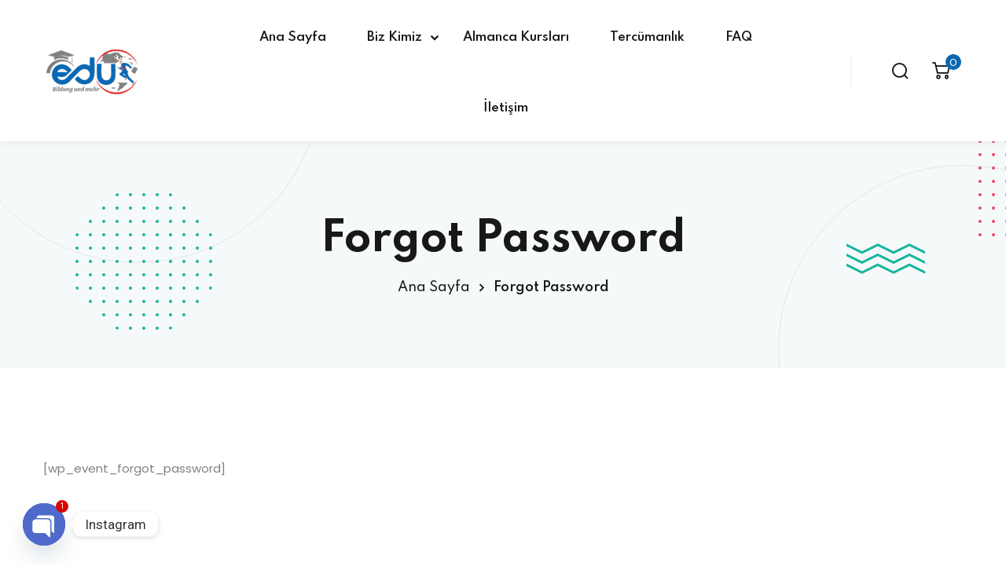

--- FILE ---
content_type: text/html; charset=UTF-8
request_url: https://edu-turkiye.com/forgot-password-2
body_size: 25734
content:
<!DOCTYPE html>
<html lang="tr">
<head>
	<meta charset="UTF-8">
	<meta name="viewport" content="width=device-width, initial-scale=1">
	<link rel="profile" href="https://gmpg.org/xfn/11">

	<script type="text/javascript" id="lpData">
/* <![CDATA[ */
var lpData = {"site_url":"https:\/\/edu-turkiye.com","user_id":"0","theme":"edublink","lp_rest_url":"https:\/\/edu-turkiye.com\/wp-json\/","nonce":"c40bb97989","is_course_archive":"","courses_url":"","urlParams":[],"lp_version":"4.3.2.5","lp_rest_load_ajax":"https:\/\/edu-turkiye.com\/wp-json\/lp\/v1\/load_content_via_ajax\/","ajaxUrl":"https:\/\/edu-turkiye.com\/wp-admin\/admin-ajax.php","lpAjaxUrl":"https:\/\/edu-turkiye.com\/lp-ajax-handle","coverImageRatio":"5.16","toast":{"gravity":"bottom","position":"center","duration":3000,"close":1,"stopOnFocus":1,"classPrefix":"lp-toast"},"i18n":[]};
/* ]]> */
</script>
<script type="text/javascript" id="lpSettingCourses">
/* <![CDATA[ */
var lpSettingCourses = {"lpArchiveLoadAjax":"1","lpArchiveNoLoadAjaxFirst":"0","lpArchivePaginationType":"","noLoadCoursesJs":"0"};
/* ]]> */
</script>
		<style id="learn-press-custom-css">
			:root {
				--lp-container-max-width: 1290px;
				--lp-cotainer-padding: 1rem;
				--lp-primary-color: #ffb606;
				--lp-secondary-color: #442e66;
			}
		</style>
		<script>!function(e,c){e[c]=e[c]+(e[c]&&" ")+"quform-js"}(document.documentElement,"className");</script><meta name='robots' content='index, follow, max-image-preview:large, max-snippet:-1, max-video-preview:-1' />
<script>window._wca = window._wca || [];</script>

	<!-- This site is optimized with the Yoast SEO plugin v26.7 - https://yoast.com/wordpress/plugins/seo/ -->
	<title>Forgot Password - Edu Turkiye</title>
	<link rel="canonical" href="https://edu-turkiye.com/forgot-password-2" />
	<meta property="og:locale" content="tr_TR" />
	<meta property="og:type" content="article" />
	<meta property="og:title" content="Forgot Password - Edu Turkiye" />
	<meta property="og:description" content="[wp_event_forgot_password]" />
	<meta property="og:url" content="https://edu-turkiye.com/forgot-password-2" />
	<meta property="og:site_name" content="Edu Turkiye" />
	<meta name="twitter:card" content="summary_large_image" />
	<script type="application/ld+json" class="yoast-schema-graph">{"@context":"https://schema.org","@graph":[{"@type":"WebPage","@id":"https://edu-turkiye.com/forgot-password-2","url":"https://edu-turkiye.com/forgot-password-2","name":"Forgot Password - Edu Turkiye","isPartOf":{"@id":"https://edu-turkiye.com/#website"},"datePublished":"2023-11-08T06:37:18+00:00","breadcrumb":{"@id":"https://edu-turkiye.com/forgot-password-2#breadcrumb"},"inLanguage":"tr","potentialAction":[{"@type":"ReadAction","target":["https://edu-turkiye.com/forgot-password-2"]}]},{"@type":"BreadcrumbList","@id":"https://edu-turkiye.com/forgot-password-2#breadcrumb","itemListElement":[{"@type":"ListItem","position":1,"name":"Anasayfa","item":"https://edu-turkiye.com/"},{"@type":"ListItem","position":2,"name":"Forgot Password"}]},{"@type":"WebSite","@id":"https://edu-turkiye.com/#website","url":"https://edu-turkiye.com/","name":"Edu Turkiye","description":"Bildung &amp; Vermittlung","publisher":{"@id":"https://edu-turkiye.com/#organization"},"potentialAction":[{"@type":"SearchAction","target":{"@type":"EntryPoint","urlTemplate":"https://edu-turkiye.com/?s={search_term_string}"},"query-input":{"@type":"PropertyValueSpecification","valueRequired":true,"valueName":"search_term_string"}}],"inLanguage":"tr"},{"@type":"Organization","@id":"https://edu-turkiye.com/#organization","name":"Edu Turkiye","url":"https://edu-turkiye.com/","logo":{"@type":"ImageObject","inLanguage":"tr","@id":"https://edu-turkiye.com/#/schema/logo/image/","url":"https://edu-turkiye.com/wp-content/uploads/2024/04/logo-home-1.png","contentUrl":"https://edu-turkiye.com/wp-content/uploads/2024/04/logo-home-1.png","width":158,"height":60,"caption":"Edu Turkiye"},"image":{"@id":"https://edu-turkiye.com/#/schema/logo/image/"},"sameAs":["https://www.instagram.com/edugermany.tr"]}]}</script>
	<!-- / Yoast SEO plugin. -->


<link rel='dns-prefetch' href='//stats.wp.com' />
<link rel='dns-prefetch' href='//fonts.googleapis.com' />
<link rel='preconnect' href='https://fonts.gstatic.com' crossorigin />
<link rel="alternate" type="application/rss+xml" title="Edu Turkiye &raquo; akışı" href="https://edu-turkiye.com/feed" />
<link rel="alternate" type="application/rss+xml" title="Edu Turkiye &raquo; yorum akışı" href="https://edu-turkiye.com/comments/feed" />
<link rel="alternate" title="oEmbed (JSON)" type="application/json+oembed" href="https://edu-turkiye.com/wp-json/oembed/1.0/embed?url=https%3A%2F%2Fedu-turkiye.com%2Fforgot-password-2" />
<link rel="alternate" title="oEmbed (XML)" type="text/xml+oembed" href="https://edu-turkiye.com/wp-json/oembed/1.0/embed?url=https%3A%2F%2Fedu-turkiye.com%2Fforgot-password-2&#038;format=xml" />
<style id='wp-img-auto-sizes-contain-inline-css' type='text/css'>
img:is([sizes=auto i],[sizes^="auto," i]){contain-intrinsic-size:3000px 1500px}
/*# sourceURL=wp-img-auto-sizes-contain-inline-css */
</style>
<style id='wp-emoji-styles-inline-css' type='text/css'>

	img.wp-smiley, img.emoji {
		display: inline !important;
		border: none !important;
		box-shadow: none !important;
		height: 1em !important;
		width: 1em !important;
		margin: 0 0.07em !important;
		vertical-align: -0.1em !important;
		background: none !important;
		padding: 0 !important;
	}
/*# sourceURL=wp-emoji-styles-inline-css */
</style>
<link rel='stylesheet' id='wp-block-library-css' href='https://edu-turkiye.com/wp-includes/css/dist/block-library/style.min.css?ver=6.9' type='text/css' media='all' />
<style id='wp-block-library-theme-inline-css' type='text/css'>
.wp-block-audio :where(figcaption){color:#555;font-size:13px;text-align:center}.is-dark-theme .wp-block-audio :where(figcaption){color:#ffffffa6}.wp-block-audio{margin:0 0 1em}.wp-block-code{border:1px solid #ccc;border-radius:4px;font-family:Menlo,Consolas,monaco,monospace;padding:.8em 1em}.wp-block-embed :where(figcaption){color:#555;font-size:13px;text-align:center}.is-dark-theme .wp-block-embed :where(figcaption){color:#ffffffa6}.wp-block-embed{margin:0 0 1em}.blocks-gallery-caption{color:#555;font-size:13px;text-align:center}.is-dark-theme .blocks-gallery-caption{color:#ffffffa6}:root :where(.wp-block-image figcaption){color:#555;font-size:13px;text-align:center}.is-dark-theme :root :where(.wp-block-image figcaption){color:#ffffffa6}.wp-block-image{margin:0 0 1em}.wp-block-pullquote{border-bottom:4px solid;border-top:4px solid;color:currentColor;margin-bottom:1.75em}.wp-block-pullquote :where(cite),.wp-block-pullquote :where(footer),.wp-block-pullquote__citation{color:currentColor;font-size:.8125em;font-style:normal;text-transform:uppercase}.wp-block-quote{border-left:.25em solid;margin:0 0 1.75em;padding-left:1em}.wp-block-quote cite,.wp-block-quote footer{color:currentColor;font-size:.8125em;font-style:normal;position:relative}.wp-block-quote:where(.has-text-align-right){border-left:none;border-right:.25em solid;padding-left:0;padding-right:1em}.wp-block-quote:where(.has-text-align-center){border:none;padding-left:0}.wp-block-quote.is-large,.wp-block-quote.is-style-large,.wp-block-quote:where(.is-style-plain){border:none}.wp-block-search .wp-block-search__label{font-weight:700}.wp-block-search__button{border:1px solid #ccc;padding:.375em .625em}:where(.wp-block-group.has-background){padding:1.25em 2.375em}.wp-block-separator.has-css-opacity{opacity:.4}.wp-block-separator{border:none;border-bottom:2px solid;margin-left:auto;margin-right:auto}.wp-block-separator.has-alpha-channel-opacity{opacity:1}.wp-block-separator:not(.is-style-wide):not(.is-style-dots){width:100px}.wp-block-separator.has-background:not(.is-style-dots){border-bottom:none;height:1px}.wp-block-separator.has-background:not(.is-style-wide):not(.is-style-dots){height:2px}.wp-block-table{margin:0 0 1em}.wp-block-table td,.wp-block-table th{word-break:normal}.wp-block-table :where(figcaption){color:#555;font-size:13px;text-align:center}.is-dark-theme .wp-block-table :where(figcaption){color:#ffffffa6}.wp-block-video :where(figcaption){color:#555;font-size:13px;text-align:center}.is-dark-theme .wp-block-video :where(figcaption){color:#ffffffa6}.wp-block-video{margin:0 0 1em}:root :where(.wp-block-template-part.has-background){margin-bottom:0;margin-top:0;padding:1.25em 2.375em}
/*# sourceURL=/wp-includes/css/dist/block-library/theme.min.css */
</style>
<style id='classic-theme-styles-inline-css' type='text/css'>
/*! This file is auto-generated */
.wp-block-button__link{color:#fff;background-color:#32373c;border-radius:9999px;box-shadow:none;text-decoration:none;padding:calc(.667em + 2px) calc(1.333em + 2px);font-size:1.125em}.wp-block-file__button{background:#32373c;color:#fff;text-decoration:none}
/*# sourceURL=/wp-includes/css/classic-themes.min.css */
</style>
<link rel='stylesheet' id='mediaelement-css' href='https://edu-turkiye.com/wp-includes/js/mediaelement/mediaelementplayer-legacy.min.css?ver=4.2.17' type='text/css' media='all' />
<link rel='stylesheet' id='wp-mediaelement-css' href='https://edu-turkiye.com/wp-includes/js/mediaelement/wp-mediaelement.min.css?ver=6.9' type='text/css' media='all' />
<style id='jetpack-sharing-buttons-style-inline-css' type='text/css'>
.jetpack-sharing-buttons__services-list{display:flex;flex-direction:row;flex-wrap:wrap;gap:0;list-style-type:none;margin:5px;padding:0}.jetpack-sharing-buttons__services-list.has-small-icon-size{font-size:12px}.jetpack-sharing-buttons__services-list.has-normal-icon-size{font-size:16px}.jetpack-sharing-buttons__services-list.has-large-icon-size{font-size:24px}.jetpack-sharing-buttons__services-list.has-huge-icon-size{font-size:36px}@media print{.jetpack-sharing-buttons__services-list{display:none!important}}.editor-styles-wrapper .wp-block-jetpack-sharing-buttons{gap:0;padding-inline-start:0}ul.jetpack-sharing-buttons__services-list.has-background{padding:1.25em 2.375em}
/*# sourceURL=https://edu-turkiye.com/wp-content/plugins/jetpack/_inc/blocks/sharing-buttons/view.css */
</style>
<style id='global-styles-inline-css' type='text/css'>
:root{--wp--preset--aspect-ratio--square: 1;--wp--preset--aspect-ratio--4-3: 4/3;--wp--preset--aspect-ratio--3-4: 3/4;--wp--preset--aspect-ratio--3-2: 3/2;--wp--preset--aspect-ratio--2-3: 2/3;--wp--preset--aspect-ratio--16-9: 16/9;--wp--preset--aspect-ratio--9-16: 9/16;--wp--preset--color--black: #000000;--wp--preset--color--cyan-bluish-gray: #abb8c3;--wp--preset--color--white: #ffffff;--wp--preset--color--pale-pink: #f78da7;--wp--preset--color--vivid-red: #cf2e2e;--wp--preset--color--luminous-vivid-orange: #ff6900;--wp--preset--color--luminous-vivid-amber: #fcb900;--wp--preset--color--light-green-cyan: #7bdcb5;--wp--preset--color--vivid-green-cyan: #00d084;--wp--preset--color--pale-cyan-blue: #8ed1fc;--wp--preset--color--vivid-cyan-blue: #0693e3;--wp--preset--color--vivid-purple: #9b51e0;--wp--preset--gradient--vivid-cyan-blue-to-vivid-purple: linear-gradient(135deg,rgb(6,147,227) 0%,rgb(155,81,224) 100%);--wp--preset--gradient--light-green-cyan-to-vivid-green-cyan: linear-gradient(135deg,rgb(122,220,180) 0%,rgb(0,208,130) 100%);--wp--preset--gradient--luminous-vivid-amber-to-luminous-vivid-orange: linear-gradient(135deg,rgb(252,185,0) 0%,rgb(255,105,0) 100%);--wp--preset--gradient--luminous-vivid-orange-to-vivid-red: linear-gradient(135deg,rgb(255,105,0) 0%,rgb(207,46,46) 100%);--wp--preset--gradient--very-light-gray-to-cyan-bluish-gray: linear-gradient(135deg,rgb(238,238,238) 0%,rgb(169,184,195) 100%);--wp--preset--gradient--cool-to-warm-spectrum: linear-gradient(135deg,rgb(74,234,220) 0%,rgb(151,120,209) 20%,rgb(207,42,186) 40%,rgb(238,44,130) 60%,rgb(251,105,98) 80%,rgb(254,248,76) 100%);--wp--preset--gradient--blush-light-purple: linear-gradient(135deg,rgb(255,206,236) 0%,rgb(152,150,240) 100%);--wp--preset--gradient--blush-bordeaux: linear-gradient(135deg,rgb(254,205,165) 0%,rgb(254,45,45) 50%,rgb(107,0,62) 100%);--wp--preset--gradient--luminous-dusk: linear-gradient(135deg,rgb(255,203,112) 0%,rgb(199,81,192) 50%,rgb(65,88,208) 100%);--wp--preset--gradient--pale-ocean: linear-gradient(135deg,rgb(255,245,203) 0%,rgb(182,227,212) 50%,rgb(51,167,181) 100%);--wp--preset--gradient--electric-grass: linear-gradient(135deg,rgb(202,248,128) 0%,rgb(113,206,126) 100%);--wp--preset--gradient--midnight: linear-gradient(135deg,rgb(2,3,129) 0%,rgb(40,116,252) 100%);--wp--preset--font-size--small: 13px;--wp--preset--font-size--medium: 20px;--wp--preset--font-size--large: 36px;--wp--preset--font-size--x-large: 42px;--wp--preset--spacing--20: 0.44rem;--wp--preset--spacing--30: 0.67rem;--wp--preset--spacing--40: 1rem;--wp--preset--spacing--50: 1.5rem;--wp--preset--spacing--60: 2.25rem;--wp--preset--spacing--70: 3.38rem;--wp--preset--spacing--80: 5.06rem;--wp--preset--shadow--natural: 6px 6px 9px rgba(0, 0, 0, 0.2);--wp--preset--shadow--deep: 12px 12px 50px rgba(0, 0, 0, 0.4);--wp--preset--shadow--sharp: 6px 6px 0px rgba(0, 0, 0, 0.2);--wp--preset--shadow--outlined: 6px 6px 0px -3px rgb(255, 255, 255), 6px 6px rgb(0, 0, 0);--wp--preset--shadow--crisp: 6px 6px 0px rgb(0, 0, 0);}:where(.is-layout-flex){gap: 0.5em;}:where(.is-layout-grid){gap: 0.5em;}body .is-layout-flex{display: flex;}.is-layout-flex{flex-wrap: wrap;align-items: center;}.is-layout-flex > :is(*, div){margin: 0;}body .is-layout-grid{display: grid;}.is-layout-grid > :is(*, div){margin: 0;}:where(.wp-block-columns.is-layout-flex){gap: 2em;}:where(.wp-block-columns.is-layout-grid){gap: 2em;}:where(.wp-block-post-template.is-layout-flex){gap: 1.25em;}:where(.wp-block-post-template.is-layout-grid){gap: 1.25em;}.has-black-color{color: var(--wp--preset--color--black) !important;}.has-cyan-bluish-gray-color{color: var(--wp--preset--color--cyan-bluish-gray) !important;}.has-white-color{color: var(--wp--preset--color--white) !important;}.has-pale-pink-color{color: var(--wp--preset--color--pale-pink) !important;}.has-vivid-red-color{color: var(--wp--preset--color--vivid-red) !important;}.has-luminous-vivid-orange-color{color: var(--wp--preset--color--luminous-vivid-orange) !important;}.has-luminous-vivid-amber-color{color: var(--wp--preset--color--luminous-vivid-amber) !important;}.has-light-green-cyan-color{color: var(--wp--preset--color--light-green-cyan) !important;}.has-vivid-green-cyan-color{color: var(--wp--preset--color--vivid-green-cyan) !important;}.has-pale-cyan-blue-color{color: var(--wp--preset--color--pale-cyan-blue) !important;}.has-vivid-cyan-blue-color{color: var(--wp--preset--color--vivid-cyan-blue) !important;}.has-vivid-purple-color{color: var(--wp--preset--color--vivid-purple) !important;}.has-black-background-color{background-color: var(--wp--preset--color--black) !important;}.has-cyan-bluish-gray-background-color{background-color: var(--wp--preset--color--cyan-bluish-gray) !important;}.has-white-background-color{background-color: var(--wp--preset--color--white) !important;}.has-pale-pink-background-color{background-color: var(--wp--preset--color--pale-pink) !important;}.has-vivid-red-background-color{background-color: var(--wp--preset--color--vivid-red) !important;}.has-luminous-vivid-orange-background-color{background-color: var(--wp--preset--color--luminous-vivid-orange) !important;}.has-luminous-vivid-amber-background-color{background-color: var(--wp--preset--color--luminous-vivid-amber) !important;}.has-light-green-cyan-background-color{background-color: var(--wp--preset--color--light-green-cyan) !important;}.has-vivid-green-cyan-background-color{background-color: var(--wp--preset--color--vivid-green-cyan) !important;}.has-pale-cyan-blue-background-color{background-color: var(--wp--preset--color--pale-cyan-blue) !important;}.has-vivid-cyan-blue-background-color{background-color: var(--wp--preset--color--vivid-cyan-blue) !important;}.has-vivid-purple-background-color{background-color: var(--wp--preset--color--vivid-purple) !important;}.has-black-border-color{border-color: var(--wp--preset--color--black) !important;}.has-cyan-bluish-gray-border-color{border-color: var(--wp--preset--color--cyan-bluish-gray) !important;}.has-white-border-color{border-color: var(--wp--preset--color--white) !important;}.has-pale-pink-border-color{border-color: var(--wp--preset--color--pale-pink) !important;}.has-vivid-red-border-color{border-color: var(--wp--preset--color--vivid-red) !important;}.has-luminous-vivid-orange-border-color{border-color: var(--wp--preset--color--luminous-vivid-orange) !important;}.has-luminous-vivid-amber-border-color{border-color: var(--wp--preset--color--luminous-vivid-amber) !important;}.has-light-green-cyan-border-color{border-color: var(--wp--preset--color--light-green-cyan) !important;}.has-vivid-green-cyan-border-color{border-color: var(--wp--preset--color--vivid-green-cyan) !important;}.has-pale-cyan-blue-border-color{border-color: var(--wp--preset--color--pale-cyan-blue) !important;}.has-vivid-cyan-blue-border-color{border-color: var(--wp--preset--color--vivid-cyan-blue) !important;}.has-vivid-purple-border-color{border-color: var(--wp--preset--color--vivid-purple) !important;}.has-vivid-cyan-blue-to-vivid-purple-gradient-background{background: var(--wp--preset--gradient--vivid-cyan-blue-to-vivid-purple) !important;}.has-light-green-cyan-to-vivid-green-cyan-gradient-background{background: var(--wp--preset--gradient--light-green-cyan-to-vivid-green-cyan) !important;}.has-luminous-vivid-amber-to-luminous-vivid-orange-gradient-background{background: var(--wp--preset--gradient--luminous-vivid-amber-to-luminous-vivid-orange) !important;}.has-luminous-vivid-orange-to-vivid-red-gradient-background{background: var(--wp--preset--gradient--luminous-vivid-orange-to-vivid-red) !important;}.has-very-light-gray-to-cyan-bluish-gray-gradient-background{background: var(--wp--preset--gradient--very-light-gray-to-cyan-bluish-gray) !important;}.has-cool-to-warm-spectrum-gradient-background{background: var(--wp--preset--gradient--cool-to-warm-spectrum) !important;}.has-blush-light-purple-gradient-background{background: var(--wp--preset--gradient--blush-light-purple) !important;}.has-blush-bordeaux-gradient-background{background: var(--wp--preset--gradient--blush-bordeaux) !important;}.has-luminous-dusk-gradient-background{background: var(--wp--preset--gradient--luminous-dusk) !important;}.has-pale-ocean-gradient-background{background: var(--wp--preset--gradient--pale-ocean) !important;}.has-electric-grass-gradient-background{background: var(--wp--preset--gradient--electric-grass) !important;}.has-midnight-gradient-background{background: var(--wp--preset--gradient--midnight) !important;}.has-small-font-size{font-size: var(--wp--preset--font-size--small) !important;}.has-medium-font-size{font-size: var(--wp--preset--font-size--medium) !important;}.has-large-font-size{font-size: var(--wp--preset--font-size--large) !important;}.has-x-large-font-size{font-size: var(--wp--preset--font-size--x-large) !important;}
:where(.wp-block-post-template.is-layout-flex){gap: 1.25em;}:where(.wp-block-post-template.is-layout-grid){gap: 1.25em;}
:where(.wp-block-term-template.is-layout-flex){gap: 1.25em;}:where(.wp-block-term-template.is-layout-grid){gap: 1.25em;}
:where(.wp-block-columns.is-layout-flex){gap: 2em;}:where(.wp-block-columns.is-layout-grid){gap: 2em;}
:root :where(.wp-block-pullquote){font-size: 1.5em;line-height: 1.6;}
/*# sourceURL=global-styles-inline-css */
</style>
<link rel='stylesheet' id='contact-form-7-css' href='https://edu-turkiye.com/wp-content/plugins/contact-form-7/includes/css/styles.css?ver=6.1.4' type='text/css' media='all' />
<link rel='stylesheet' id='woocommerce-layout-css' href='https://edu-turkiye.com/wp-content/plugins/woocommerce/assets/css/woocommerce-layout.css?ver=9.8.6' type='text/css' media='all' />
<style id='woocommerce-layout-inline-css' type='text/css'>

	.infinite-scroll .woocommerce-pagination {
		display: none;
	}
/*# sourceURL=woocommerce-layout-inline-css */
</style>
<link rel='stylesheet' id='woocommerce-smallscreen-css' href='https://edu-turkiye.com/wp-content/plugins/woocommerce/assets/css/woocommerce-smallscreen.css?ver=9.8.6' type='text/css' media='only screen and (max-width: 768px)' />
<link rel='stylesheet' id='woocommerce-general-css' href='https://edu-turkiye.com/wp-content/plugins/woocommerce/assets/css/woocommerce.css?ver=9.8.6' type='text/css' media='all' />
<style id='woocommerce-inline-inline-css' type='text/css'>
.woocommerce form .form-row .required { visibility: visible; }
/*# sourceURL=woocommerce-inline-inline-css */
</style>
<link rel='stylesheet' id='quform-css' href='https://edu-turkiye.com/wp-content/plugins/quform/cache/quform.css?ver=1765731712' type='text/css' media='all' />
<link rel='stylesheet' id='yith-quick-view-css' href='https://edu-turkiye.com/wp-content/plugins/yith-woocommerce-quick-view/assets/css/yith-quick-view.css?ver=2.10.0' type='text/css' media='all' />
<style id='yith-quick-view-inline-css' type='text/css'>

				#yith-quick-view-modal .yith-quick-view-overlay{background:rgba( 0, 0, 0, 0.8)}
				#yith-quick-view-modal .yith-wcqv-main{background:#ffffff;}
				#yith-quick-view-close{color:#cdcdcd;}
				#yith-quick-view-close:hover{color:#ff0000;}
/*# sourceURL=yith-quick-view-inline-css */
</style>
<link rel='stylesheet' id='brands-styles-css' href='https://edu-turkiye.com/wp-content/plugins/woocommerce/assets/css/brands.css?ver=9.8.6' type='text/css' media='all' />
<link rel='stylesheet' id='edublink-style-css' href='https://edu-turkiye.com/wp-content/themes/edublink/style.css?ver=6.9' type='text/css' media='all' />
<link rel='stylesheet' id='remixicon-css' href='https://edu-turkiye.com/wp-content/themes/edublink/assets/css/remixicon.css?ver=1.0.8' type='text/css' media='all' />
<link rel='stylesheet' id='edublink-custom-icons-css' href='https://edu-turkiye.com/wp-content/themes/edublink/assets/css/edublink-custom-icons.css?ver=1.0.8' type='text/css' media='all' />
<link rel='stylesheet' id='edublink-swiper-css' href='https://edu-turkiye.com/wp-content/themes/edublink/assets/css/swiper-bundle.min.css?ver=1.0.8' type='text/css' media='all' />
<link rel='stylesheet' id='metismenu-css' href='https://edu-turkiye.com/wp-content/themes/edublink/assets/css/metisMenu.min.css?ver=1.0.8' type='text/css' media='all' />
<link rel='stylesheet' id='edublink-tipped-css' href='https://edu-turkiye.com/wp-content/themes/edublink/assets/css/tipped.min.css?ver=1.0.8' type='text/css' media='all' />
<link rel='stylesheet' id='nice-select-css' href='https://edu-turkiye.com/wp-content/themes/edublink/assets/css/nice-select.css?ver=1.0.8' type='text/css' media='all' />
<link rel='stylesheet' id='edublink-main-css' href='https://edu-turkiye.com/wp-content/themes/edublink/assets/css/main.css?ver=1.0.8' type='text/css' media='all' />
<style id='edublink-main-inline-css' type='text/css'>
:root {
			--edublink-color-primary: #0A68B2;
			--edublink-color-primary-alt: #31B978;
			--edublink-color-secondary: #EE4A62;
			--edublink-color-textSecondary: #ff5b5c;
			--edublink-color-tertiary: #f8b81f;
			--edublink-color-dark: #231F40;
			--edublink-color-body: #808080;
			--edublink-color-heading: #181818;
			--edublink-color-white: #ffffff;
			--edublink-color-shade: #F5F5F5;
			--edublink-color-border: #e5e5e5;
			--edublink-color-black: #000000;
			--edublink-color-off-white: #bababa;
			--edublink-color-lighten01: #f0f4f5;
			--edublink-color-lighten02: #edf5f8;
			--edublink-color-lighten03: #f5f1eb;
			--edublink-color-lighten04: #f7f5f2;
			--edublink-color-extra01: #0ecd73;
			--edublink-color-extra02: #8e56ff;
			--edublink-color-extra03: #f92596;
			--edublink-color-extra04: #5866eb;
			--edublink-color-extra05: #f8941f;
			--edublink-color-extra06: #39c0fa;
			--edublink-color-extra07: #da04f8;
			--edublink-color-extra08: #4664e4;
			--edublink-color-extra09: #525151;
			--edublink-color-extra10: #404040;
			--edublink-color-extra11: #22272e;
			--edublink-dark-primary: #1c242f;
			--edublink-dark-secondary: #111822;
			--edublink-dark-primary-alt: #020b17;
			--edublink-dark-secondary-alt: #282f3a;
			--edublink-gradient-primary: linear-gradient(-90deg, var(--edublink-color-primary-alt) 0%, var(--edublink-color-primary) 100%);
			--edublink-gradient-primary-alt: linear-gradient(-90deg, var(--edublink-color-primary) 0%, var(--edublink-color-primary-alt) 100%);
			--edublink-radius-small: 5px;
			--edublink-radius: 10px;
			--edublink-radius-big: 16px;
			--edublink-p-light: 300;
			--edublink-p-regular: 400;
			--edublink-p-medium: 500;
			--edublink-p-semi-bold: 600;
			--edublink-p-bold: 700;
			--edublink-p-extra-bold: 800;
			--edublink-p-black: 900;
			--edublink-shadow-darker: 0px 10px 50px 0px rgba(26,46,85,0.1);
			--edublink-shadow-darker2: 0px 20px 50px 0px rgba(26,46,85,0.1);
			--edublink-shadow-dark: 0px 10px 30px 0px rgba(20,36,66,0.15);
			--edublink-shadow-darkest: 0px 10px 30px 0px rgba(0,0,0,0.05);
			--edublink-shadow-darker3: 0px 4px 50px 0px rgba(0, 0, 0, 0.1);
			--edublink-shadow-darker4: 0px 20px 70px 0px rgba(15, 107, 92, 0.2);
			--edublink-transition: 0.3s;
			--edublink-transition-2: 0.5s;
			--edublink-transition-transform: transform .65s cubic-bezier(.23,1,.32,1);
			--edublink-font-primary: 'Poppins', sans-serif;
			--edublink-font-secondary: 'Spartan', sans-serif;
			--edublink-font-size-b1: 15px;
			--edublink-font-size-b2: 13px;
			--edublink-font-size-b3: 14px;
			--edublink-font-size-b4: 12px;
			--edublink-line-height-b1: 1.73;
			--edublink-line-height-b2: 1.85;
			--edublink-line-height-b3: 1.6;
			--edublink-line-height-b4: 1.3;
			--edublink-h1: 50px;
			--edublink-h2: 36px;
			--edublink-h3: 28px;
			--edublink-h4: 20px;
			--edublink-h5: 18px;
			--edublink-h6: 16px;
			--edublink-h1-lineHeight: 1.2;
			--edublink-h2-lineHeight: 1.39;
			--edublink-h3-lineHeight: 1.43;
			--edublink-h4-lineHeight: 1.4;
			--edublink-h5-lineHeight: 1.45;
			--edublink-h6-lineHeight: 1.62;
		}
/*# sourceURL=edublink-main-inline-css */
</style>
<link rel='stylesheet' id='edublink-main-fonts-css' href='https://fonts.googleapis.com/css?family=Poppins%3A300%2C400%2C500%2C600%2C700%2C800%7CSpartan%3A300%2C400%2C500%2C600%2C700%2C800&#038;subset=latin%2Clatin-ext&#038;ver=1.0.8' type='text/css' media='all' />
<link rel='stylesheet' id='learnpress-css' href='https://edu-turkiye.com/wp-content/plugins/learnpress/assets/css/learnpress.min.css?ver=4.3.2.5' type='text/css' media='all' />
<link rel='stylesheet' id='edublink-lp-style-css' href='https://edu-turkiye.com/wp-content/themes/edublink/assets/css/learnpress.css?ver=1.0.8' type='text/css' media='all' />
<link rel='stylesheet' id='edublink-woocommerce-style-css' href='https://edu-turkiye.com/wp-content/themes/edublink/assets/css/woocommerce.css?ver=1.0.8' type='text/css' media='all' />
<style id='edublink-woocommerce-style-inline-css' type='text/css'>
@font-face {
			font-family: "star";
			src: url("https://edu-turkiye.com/wp-content/plugins/woocommerce/assets/fonts/star.eot");
			src: url("https://edu-turkiye.com/wp-content/plugins/woocommerce/assets/fonts/star.eot?#iefix") format("embedded-opentype"),
				url("https://edu-turkiye.com/wp-content/plugins/woocommerce/assets/fonts/star.woff") format("woff"),
				url("https://edu-turkiye.com/wp-content/plugins/woocommerce/assets/fonts/star.ttf") format("truetype"),
				url("https://edu-turkiye.com/wp-content/plugins/woocommerce/assets/fonts/star.svg#star") format("svg");
			font-weight: normal;
			font-style: normal;
		}
/*# sourceURL=edublink-woocommerce-style-inline-css */
</style>
<link rel='stylesheet' id='chaty-front-css-css' href='https://edu-turkiye.com/wp-content/plugins/chaty/css/chaty-front.min.css?ver=3.5.11733768249' type='text/css' media='all' />
<link rel="preload" as="style" href="https://fonts.googleapis.com/css?family=Poppins&#038;display=swap&#038;ver=1738238833" /><link rel="stylesheet" href="https://fonts.googleapis.com/css?family=Poppins&#038;display=swap&#038;ver=1738238833" media="print" onload="this.media='all'"><noscript><link rel="stylesheet" href="https://fonts.googleapis.com/css?family=Poppins&#038;display=swap&#038;ver=1738238833" /></noscript><link rel='stylesheet' id='learnpress-widgets-css' href='https://edu-turkiye.com/wp-content/plugins/learnpress/assets/css/widgets.min.css?ver=4.3.2.5' type='text/css' media='all' />
<script type="text/javascript" src="https://edu-turkiye.com/wp-includes/js/jquery/jquery.min.js?ver=3.7.1" id="jquery-core-js"></script>
<script type="text/javascript" src="https://edu-turkiye.com/wp-includes/js/jquery/jquery-migrate.min.js?ver=3.4.1" id="jquery-migrate-js"></script>
<script type="text/javascript" src="https://edu-turkiye.com/wp-content/plugins/woocommerce/assets/js/jquery-blockui/jquery.blockUI.min.js?ver=2.7.0-wc.9.8.6" id="jquery-blockui-js" defer="defer" data-wp-strategy="defer"></script>
<script type="text/javascript" id="wc-add-to-cart-js-extra">
/* <![CDATA[ */
var wc_add_to_cart_params = {"ajax_url":"/wp-admin/admin-ajax.php","wc_ajax_url":"/?wc-ajax=%%endpoint%%","i18n_view_cart":"Sepetim","cart_url":"https://edu-turkiye.com/cart","is_cart":"","cart_redirect_after_add":"no"};
//# sourceURL=wc-add-to-cart-js-extra
/* ]]> */
</script>
<script type="text/javascript" src="https://edu-turkiye.com/wp-content/plugins/woocommerce/assets/js/frontend/add-to-cart.min.js?ver=9.8.6" id="wc-add-to-cart-js" defer="defer" data-wp-strategy="defer"></script>
<script type="text/javascript" src="https://edu-turkiye.com/wp-content/plugins/woocommerce/assets/js/js-cookie/js.cookie.min.js?ver=2.1.4-wc.9.8.6" id="js-cookie-js" defer="defer" data-wp-strategy="defer"></script>
<script type="text/javascript" id="woocommerce-js-extra">
/* <![CDATA[ */
var woocommerce_params = {"ajax_url":"/wp-admin/admin-ajax.php","wc_ajax_url":"/?wc-ajax=%%endpoint%%","i18n_password_show":"\u015eifreyi g\u00f6ster","i18n_password_hide":"\u015eifreyi gizle"};
//# sourceURL=woocommerce-js-extra
/* ]]> */
</script>
<script type="text/javascript" src="https://edu-turkiye.com/wp-content/plugins/woocommerce/assets/js/frontend/woocommerce.min.js?ver=9.8.6" id="woocommerce-js" defer="defer" data-wp-strategy="defer"></script>
<script type="text/javascript" id="WCPAY_ASSETS-js-extra">
/* <![CDATA[ */
var wcpayAssets = {"url":"https://edu-turkiye.com/wp-content/plugins/woocommerce-payments/dist/"};
//# sourceURL=WCPAY_ASSETS-js-extra
/* ]]> */
</script>
<script type="text/javascript" src="https://stats.wp.com/s-202603.js" id="woocommerce-analytics-js" defer="defer" data-wp-strategy="defer"></script>
<script type="text/javascript" src="https://edu-turkiye.com/wp-content/plugins/learnpress/assets/js/dist/loadAJAX.min.js?ver=4.3.2.5" id="lp-load-ajax-js" async="async" data-wp-strategy="async"></script>
<link rel="https://api.w.org/" href="https://edu-turkiye.com/wp-json/" /><link rel="alternate" title="JSON" type="application/json" href="https://edu-turkiye.com/wp-json/wp/v2/pages/14311" /><link rel="EditURI" type="application/rsd+xml" title="RSD" href="https://edu-turkiye.com/xmlrpc.php?rsd" />
<meta name="generator" content="WordPress 6.9" />
<meta name="generator" content="WooCommerce 9.8.6" />
<link rel='shortlink' href='https://edu-turkiye.com/?p=14311' />
<meta name="generator" content="Redux 4.5.10" />	<style>img#wpstats{display:none}</style>
			<noscript><style>.woocommerce-product-gallery{ opacity: 1 !important; }</style></noscript>
	<meta name="generator" content="Elementor 3.33.6; features: e_font_icon_svg, additional_custom_breakpoints; settings: css_print_method-external, google_font-enabled, font_display-swap">
			<style>
				.e-con.e-parent:nth-of-type(n+4):not(.e-lazyloaded):not(.e-no-lazyload),
				.e-con.e-parent:nth-of-type(n+4):not(.e-lazyloaded):not(.e-no-lazyload) * {
					background-image: none !important;
				}
				@media screen and (max-height: 1024px) {
					.e-con.e-parent:nth-of-type(n+3):not(.e-lazyloaded):not(.e-no-lazyload),
					.e-con.e-parent:nth-of-type(n+3):not(.e-lazyloaded):not(.e-no-lazyload) * {
						background-image: none !important;
					}
				}
				@media screen and (max-height: 640px) {
					.e-con.e-parent:nth-of-type(n+2):not(.e-lazyloaded):not(.e-no-lazyload),
					.e-con.e-parent:nth-of-type(n+2):not(.e-lazyloaded):not(.e-no-lazyload) * {
						background-image: none !important;
					}
				}
			</style>
			<link rel="icon" href="https://edu-turkiye.com/wp-content/uploads/2024/04/cropped-favicon-1-32x32.png" sizes="32x32" />
<link rel="icon" href="https://edu-turkiye.com/wp-content/uploads/2024/04/cropped-favicon-1-192x192.png" sizes="192x192" />
<link rel="apple-touch-icon" href="https://edu-turkiye.com/wp-content/uploads/2024/04/cropped-favicon-1-180x180.png" />
<meta name="msapplication-TileImage" content="https://edu-turkiye.com/wp-content/uploads/2024/04/cropped-favicon-1-270x270.png" />
		<style type="text/css" id="wp-custom-css">
			@media (min-width: 1200px) {
	.eb-course-thumb-400 .edublink-single-course.course-style-5 img {
		  min-height: 400px;
			object-fit: cover;
	}
}

.eb-instagram-grid.edublink-row {
	margin-right: -7.5px;
    margin-left: -7.5px;
}

.eb-instagram-grid .edublink-col-md-4 {
    padding-right: 5px;
    padding-left: 5px;
}

.footer-underline-menu {
    display: inline-block;
    position: relative;
    padding-bottom: 5px;
}

.footer-underline-menu::after {
    content: "";
    position: absolute;
    left: 0;
    bottom: 0;
    height: 2px;
    width: 100%;
    background-color: #007bff; /* Ersetze durch die gewünschte Farbe, z.B. Blau */
}

.footer-underline-links {
    display: inline-block;
    position: relative;
    padding-bottom: 5px;
}

.footer-underline-links::after {
    content: "";
    position: absolute;
    left: 0;
    bottom: 0;
    height: 2px;
    width: 100%;
    background-color: #ff6600; /* Ersetze durch die gewünschte Farbe, z.B. Orange */
}

.footer-underline-beratung {
    display: inline-block;
    position: relative;
    padding-bottom: 5px;
}

.footer-underline-beratung::after {
    content: "";
    position: absolute;
    left: 0;
    bottom: 0;
    height: 2px;
    width: 100%;
    background-color: #66cc33; /* Ersetze durch die gewünschte Farbe, z.B. Grün */
}



/* Nur auf mobilen Geräten anzeigen BEGIN */
.mobile-only {
    display: none; /* Standardmäßig nicht anzeigen */
}

@media (max-width: 768px) {
    .mobile-only {
        display: block; 
    }
}
/* Nur auf mobilen Geräten anzeigen END */



/* Bahadir Social Media Icons für mobile Menü:instagram-logo, youtube-logo, whatsapp-logo */

/* Icons nebeneinander anordnen */
.menu {
    display: flex;
    justify-content: center;
    align-items: center;
    list-style: none;
    padding: 0;
    margin: 0;
    gap: 15px; /* Abstand zwischen den Icons */
}

/* Stil für die individuellen Icons */
.instagram-logo, .youtube-logo, .whatsapp-logo, .tiktok-logo  {
    display: inline-block;
    width: 48px;
    height: 48px;
    background-size: cover;
    background-repeat: no-repeat;
    background-position: center;
    border-radius: 50%; /* Runde Icons */
    text-indent: -9999px; /* Versteckt Text */
    overflow: hidden;
}

/* Kleinere Icons auf mobilen Geräten */
@media (max-width: 768px) {
    .instagram-logo, .youtube-logo, .whatsapp-logo, .tiktok-logo  {
        width: 32px;
        height: 32px;
    }
}
		</style>
			
	
	<!-- Google tag (gtag.js) -->
	<script async src="https://www.googletagmanager.com/gtag/js?id=G-LM3P16ZKWV"></script>
	<script>
		  window.dataLayer = window.dataLayer || [];
		  function gtag(){dataLayer.push(arguments);}
		  gtag('js', new Date());

		  gtag('config', 'G-LM3P16ZKWV');
		</script>
	
	<meta name="google-site-verification" content="kewrHLmpQW0kPsqoSha6NvdS1qn3odsUGEc2NO2oGJM" />
	
</head>
<body class="wp-singular page-template-default page page-id-14311 wp-custom-logo wp-embed-responsive wp-theme-edublink theme-edublink woocommerce-no-js edublink-page-content edublink-page-breadcrumb-enable edublink-page-boxed edublink-page-sidebar-disable edublink-preloader-type-1 theme-name-edublink edublink-site-preloader-loading edublink-sticky-header-enable woocommerce woocommerce-active elementor-default elementor-kit-7">

<div id="page" class="site"><a class="skip-link screen-reader-text" href="#content">Skip to content</a><header id="masthead" class="site-header theme-header-6-alt header-get-sticky"><div class="edublink-header-area edublink-navbar edublink-navbar-expand-lg"><div class="edublink-container"><div class="eb-header-navbar edublink-align-items-center"><div class="site-branding site-logo-info"><div class="logo-wrapper" itemscope itemtype="http://schema.org/Brand"><a href="https://edu-turkiye.com/" class="navbar-brand site-main-logo" rel="home"><img width="158" height="60" src="https://edu-turkiye.com/wp-content/uploads/2024/04/logo-home-1.png" class="site-logo" alt="Edu Turkiye" decoding="async" /></a><a href="https://edu-turkiye.com/" class="navbar-brand site-white-logo"><img src="https://edu-turkiye.com/wp-content/uploads/2024/04/logo-home-1.png" class="header-white-logo" alt="Edu Turkiye" /></a></div></div><div class="edublink-theme-header-nav edublink-d-none edublink-d-xl-block"><nav id="site-navigation" class="main-navigation edublink-theme-nav edublink-navbar-collapse"><div class="edublink-navbar-primary-menu"><div id="primary-menu-container-id" class="primary-menu-container-class"><ul id="primary-menu-custom-id" class="edublink-default-header-navbar edublink-navbar-nav edublink-navbar-right"><li itemscope="itemscope" itemtype="https://www.schema.org/SiteNavigationElement" id="menu-item-20148" class="menu-item menu-item-type-custom menu-item-object-custom menu-item-home nav-item menu-item-20148 menu-align-left"><a class="nav-link" href="https://edu-turkiye.com/">Ana Sayfa</a></li>
<li itemscope="itemscope" itemtype="https://www.schema.org/SiteNavigationElement" id="menu-item-20491" class="menu-item menu-item-type-post_type menu-item-object-page menu-item-has-children nav-item menu-item-20491 dropdown menu-align-left"><a class="nav-link" href="https://edu-turkiye.com/bizkimiz" aria-haspopup="true">Biz Kimiz</a>
<ul role="menu" class=" edublink-dropdown-menu" >
	<li itemscope="itemscope" itemtype="https://www.schema.org/SiteNavigationElement" id="menu-item-21328" class="menu-item menu-item-type-custom menu-item-object-custom nav-item menu-item-21328 menu-align-left"><a class="nav-link" href="https://edu-turkiye.com/bizkimiz">Biz Kimiz</a></li>
	<li itemscope="itemscope" itemtype="https://www.schema.org/SiteNavigationElement" id="menu-item-21115" class="menu-item menu-item-type-custom menu-item-object-custom nav-item menu-item-21115 menu-align-left"><a class="nav-link" href="https://edu-germany.de">edu Germany</a></li>
</ul>
</li>
<li itemscope="itemscope" itemtype="https://www.schema.org/SiteNavigationElement" id="menu-item-20442" class="menu-item menu-item-type-custom menu-item-object-custom nav-item menu-item-20442 menu-align-left"><a class="nav-link" href="/almanca-kurslari">Almanca Kursları</a></li>
<li itemscope="itemscope" itemtype="https://www.schema.org/SiteNavigationElement" id="menu-item-20404" class="menu-item menu-item-type-post_type menu-item-object-page nav-item menu-item-20404 menu-align-left"><a class="nav-link" href="https://edu-turkiye.com/tercumanlik">Tercümanlık</a></li>
<li itemscope="itemscope" itemtype="https://www.schema.org/SiteNavigationElement" id="menu-item-21490" class="menu-item menu-item-type-custom menu-item-object-custom nav-item menu-item-21490 menu-align-left"><a class="nav-link" href="https://edu-turkiye.com/faq">FAQ</a></li>
<li itemscope="itemscope" itemtype="https://www.schema.org/SiteNavigationElement" id="menu-item-17456" class="menu-item menu-item-type-post_type menu-item-object-page nav-item menu-item-17456 menu-align-left"><a class="nav-link" href="https://edu-turkiye.com/iletisim">İletişim</a></li>
<li itemscope="itemscope" itemtype="https://www.schema.org/SiteNavigationElement" id="menu-item-21146" class="mobile-only menu-item menu-item-type-custom menu-item-object-custom nav-item menu-item-21146 menu-align-left"><a class="nav-link" href="https://edubildung.de/">edu Bildung</a></li>
<li itemscope="itemscope" itemtype="https://www.schema.org/SiteNavigationElement" id="menu-item-21327" class="mobile-only menu-item menu-item-type-gs_sim menu-item-object-gs_sim nav-item menu-item-21327 menu-align-left"><a href="https://www.instagram.com/edugermany.tr/" target="_blank" class="instagram-logo" style="display: inline-block; width: 48px; height: 48px; background-image: url(https://edu-germany.de/wp-content/uploads/2024/11/icons8-instagram-48.png); background-size: cover; background-repeat: no-repeat; background-position: center; text-indent: -9999px; overflow: hidden; border-radius: 50%;"></a> <a href="https://wa.me/4917670033048" target="_blank" class="whatsapp-logo" style="display: inline-block; width: 48px; height: 48px; background-image: url(https://edu-germany.de/wp-content/uploads/2024/11/icons8-whatsapp-48.png); background-size: cover; background-repeat: no-repeat; background-position: center; text-indent: -9999px; overflow: hidden; border-radius: 50%;"></a> <a href="https://www.youtube.com/@EduBildung" target="_blank" class="youtube-logo" style="display: inline-block; width: 48px; height: 48px; background-image: url(https://edu-germany.de/wp-content/uploads/2024/11/icons8-youtube-48.png); background-size: cover; background-repeat: no-repeat; background-position: center; text-indent: -9999px; overflow: hidden; border-radius: 50%;"></a> <a href="https://www.tiktok.com/@edu.germany" target="_blank" class="tiktok-logo" style="display: inline-block; width: 48px; height: 48px; background-image: url(https://edu-germany.de/wp-content/uploads/2025/01/Tiktok-Icon-48_48.png); background-size: cover; background-repeat: no-repeat; background-position: center; text-indent: -9999px; overflow: hidden; border-radius: 50%;"></a> </li>
</ul></div></div></nav></div><div class="edublink-header-right-side"><div class="header-quote"><div class="quote-icon quote-search"><button class="search-trigger"><i class="icon-2"></i></button></div></div><div class="edublink-woo-mini-cart-wrapper woocommerce"><div class="edublink-woo-mini-cart-inner"><div class="edublink-woo-mini-cart-icon-wrapper edublink-woo-mini-cart-active-on-hover"><a class="edublink-woo-mini-cart-link edublink-woo-mini-cart-visible-on-hover" href="https://edu-turkiye.com/cart" target="_self"><i aria-hidden="true" class="icon-3"></i></a><span class="edublink-woo-mini-cart-total-item">0</span><div class="edublink-woo-mini-cart-content"><div class="widget_shopping_cart_content">
	<div class="edublink-cart-empty-content">
		<p class="edublink-cart-empty-text">
			<strong>Şu anda Boş:</strong> 
			<span class="woocommerce-Price-amount amount"><bdi>0<span class="decimal-separator">,00</span>&nbsp;<span class="woocommerce-Price-currencySymbol">&euro;</span></bdi></span>		</p>
		<p class="edublink-cart-shop-page-link">
			<a href="https://edu-turkiye.com/almanca-kurslari" class="edublink-cart-shop-page-button">Alışverişe devam et</a>
		</p>
	</div>

</div></div></div></div></div><div class="quote-icon edublink-theme-nav-responsive hamburger-icon"><div class="edublink-mobile-hamburger-menu"><a href="javascript:void(0);"><i class="icon-54"></i></a></div></div></div></div></div></div></header><div class="edublink-mobile-menu"><div class="edublink-mobile-menu-overlay"></div><div class="edublink-mobile-menu-nav-wrapper"><div class="responsive-header-top"><div class="responsive-header-logo"><div class="logo-wrapper" itemscope itemtype="http://schema.org/Brand"><a href="https://edu-turkiye.com/" class="navbar-brand site-main-logo" rel="home"><img width="158" height="60" src="https://edu-turkiye.com/wp-content/uploads/2024/04/logo-home-1.png" class="site-logo" alt="Edu Turkiye" decoding="async" /></a><a href="https://edu-turkiye.com/" class="navbar-brand site-white-logo"><img src="https://edu-turkiye.com/wp-content/uploads/2024/04/logo-home-1.png" class="header-white-logo" alt="Edu Turkiye" /></a></div></div><div class="edublink-mobile-menu-close"><a href="javascript:void(0);"><i class="icon-73"></i></a></div></div><ul id="edublink-mobile-menu-item" class="edublink-mobile-menu-item"><li itemscope="itemscope" itemtype="https://www.schema.org/SiteNavigationElement" class="menu-item menu-item-type-custom menu-item-object-custom menu-item-home nav-item menu-item-20148 menu-align-left"><a class="nav-link" href="https://edu-turkiye.com/">Ana Sayfa</a></li>
<li itemscope="itemscope" itemtype="https://www.schema.org/SiteNavigationElement" class="menu-item menu-item-type-post_type menu-item-object-page menu-item-has-children nav-item menu-item-20491 dropdown menu-align-left"><a class="nav-link" href="https://edu-turkiye.com/bizkimiz" aria-haspopup="true">Biz Kimiz</a>
<ul role="menu" class=" edublink-dropdown-menu" >
	<li itemscope="itemscope" itemtype="https://www.schema.org/SiteNavigationElement" class="menu-item menu-item-type-custom menu-item-object-custom nav-item menu-item-21328 menu-align-left"><a class="nav-link" href="https://edu-turkiye.com/bizkimiz">Biz Kimiz</a></li>
	<li itemscope="itemscope" itemtype="https://www.schema.org/SiteNavigationElement" class="menu-item menu-item-type-custom menu-item-object-custom nav-item menu-item-21115 menu-align-left"><a class="nav-link" href="https://edu-germany.de">edu Germany</a></li>
</ul>
</li>
<li itemscope="itemscope" itemtype="https://www.schema.org/SiteNavigationElement" class="menu-item menu-item-type-custom menu-item-object-custom nav-item menu-item-20442 menu-align-left"><a class="nav-link" href="/almanca-kurslari">Almanca Kursları</a></li>
<li itemscope="itemscope" itemtype="https://www.schema.org/SiteNavigationElement" class="menu-item menu-item-type-post_type menu-item-object-page nav-item menu-item-20404 menu-align-left"><a class="nav-link" href="https://edu-turkiye.com/tercumanlik">Tercümanlık</a></li>
<li itemscope="itemscope" itemtype="https://www.schema.org/SiteNavigationElement" class="menu-item menu-item-type-custom menu-item-object-custom nav-item menu-item-21490 menu-align-left"><a class="nav-link" href="https://edu-turkiye.com/faq">FAQ</a></li>
<li itemscope="itemscope" itemtype="https://www.schema.org/SiteNavigationElement" class="menu-item menu-item-type-post_type menu-item-object-page nav-item menu-item-17456 menu-align-left"><a class="nav-link" href="https://edu-turkiye.com/iletisim">İletişim</a></li>
<li itemscope="itemscope" itemtype="https://www.schema.org/SiteNavigationElement" class="mobile-only menu-item menu-item-type-custom menu-item-object-custom nav-item menu-item-21146 menu-align-left"><a class="nav-link" href="https://edubildung.de/">edu Bildung</a></li>
<li itemscope="itemscope" itemtype="https://www.schema.org/SiteNavigationElement" class="mobile-only menu-item menu-item-type-gs_sim menu-item-object-gs_sim nav-item menu-item-21327 menu-align-left"><a href="https://www.instagram.com/edugermany.tr/" target="_blank" class="instagram-logo" style="display: inline-block; width: 48px; height: 48px; background-image: url(https://edu-germany.de/wp-content/uploads/2024/11/icons8-instagram-48.png); background-size: cover; background-repeat: no-repeat; background-position: center; text-indent: -9999px; overflow: hidden; border-radius: 50%;"></a> <a href="https://wa.me/4917670033048" target="_blank" class="whatsapp-logo" style="display: inline-block; width: 48px; height: 48px; background-image: url(https://edu-germany.de/wp-content/uploads/2024/11/icons8-whatsapp-48.png); background-size: cover; background-repeat: no-repeat; background-position: center; text-indent: -9999px; overflow: hidden; border-radius: 50%;"></a> <a href="https://www.youtube.com/@EduBildung" target="_blank" class="youtube-logo" style="display: inline-block; width: 48px; height: 48px; background-image: url(https://edu-germany.de/wp-content/uploads/2024/11/icons8-youtube-48.png); background-size: cover; background-repeat: no-repeat; background-position: center; text-indent: -9999px; overflow: hidden; border-radius: 50%;"></a> <a href="https://www.tiktok.com/@edu.germany" target="_blank" class="tiktok-logo" style="display: inline-block; width: 48px; height: 48px; background-image: url(https://edu-germany.de/wp-content/uploads/2025/01/Tiktok-Icon-48_48.png); background-size: cover; background-repeat: no-repeat; background-position: center; text-indent: -9999px; overflow: hidden; border-radius: 50%;"></a> </li>
</ul></div></div><div class="edublink-page-title-area edublink-default-breadcrumb "><div class="edublink-container"><div class="edublink-page-title"><h1 class="entry-title">Forgot Password</h1></div><div class="edublink-breadcrumb-wrapper"><nav class="edublink-breadcrumb"><ul class="breadcrumb"><li><a href="https://edu-turkiye.com">Ana Sayfa</a>  </li> <li><span class="active">Forgot Password</span></li></ul></nav></div></div><div class="shape-dot-wrapper shape-wrapper edublink-d-xl-block edublink-d-none"><div class="shape-image shape-1"><span></span></div><div class="shape-image shape-2"><span></span></div><div class="shape-image eb-mouse-animation shape-3"><span data-depth="2"><img src="https://edu-turkiye.com/wp-content/themes/edublink/assets/images/shapes/breadcrumb-shape-1.png" alt="Breadcrumb Abstract Shape"></span></div><div class="shape-image eb-mouse-animation shape-4"><span data-depth="-2"><img src="https://edu-turkiye.com/wp-content/themes/edublink/assets/images/shapes/breadcrumb-shape-2.png" alt="Breadcrumb Abstract Shape"></span></div><div class="shape-image eb-mouse-animation shape-5"><span data-depth="2"><img src="https://edu-turkiye.com/wp-content/themes/edublink/assets/images/shapes/breadcrumb-shape-3.png" alt="Breadcrumb Abstract Shape"></span></div></div></div><div id="content" class="site-content"><div class="site-content-inner edublink-page-container edublink-container"><div class="edublink-main-content-inner edublink-row"><div id="primary" class="content-area edublink-col-lg-12"><main id="main" class="site-main">
<article id="post-14311" class="edublink-single-page post-14311 page type-page status-publish hentry">

	
	<div class="entry-content">
		<p>[wp_event_forgot_password]</p>
	</div><!-- .entry-content -->

	</article><!-- #post-14311 -->
</main></div></div></div></div><footer id="edublink-footer" class="edublink-footer footer-builder-wrapper footer-main"><div class="edublink-footer-inner">		<div data-elementor-type="wp-post" data-elementor-id="14742" class="elementor elementor-14742">
						<section class="elementor-section elementor-top-section elementor-element elementor-element-46b3dc5 elementor-section-boxed elementor-section-height-default elementor-section-height-default" data-id="46b3dc5" data-element_type="section" data-settings="{&quot;background_background&quot;:&quot;classic&quot;}">
							<div class="elementor-background-overlay"></div>
							<div class="elementor-container elementor-column-gap-extended">
					<div class="elementor-column elementor-col-33 elementor-top-column elementor-element elementor-element-5333fb3" data-id="5333fb3" data-element_type="column">
			<div class="elementor-widget-wrap elementor-element-populated">
						<div class="elementor-element elementor-element-51dcc08 elementor-widget elementor-widget-edublink-site-logo" data-id="51dcc08" data-element_type="widget" data-widget_type="edublink-site-logo.default">
				<div class="elementor-widget-container">
					<div class="edublink-site-logo-widget-container"><span class="edublink-site-main-logo edublink-site-main-logo-type"><a href="https://edu-turkiye.com" data-elementor-open-lightbox="" class="elementor-clickable"><img alt="edu-bildung" src="https://edu-turkiye.com/wp-content/uploads/elementor/thumbs/edu-bildung-1-qmpdrhcrg93y7p9hbcjip4qde10rkyaes7ba5a3072.png"></a></span></div>				</div>
				</div>
				<div class="elementor-element elementor-element-f4a7f3c elementor-widget__width-initial elementor-widget elementor-widget-text-editor" data-id="f4a7f3c" data-element_type="widget" data-widget_type="text-editor.default">
				<div class="elementor-widget-container">
									<p><span class="edublink-p-medium" style="font-size: 20px; text-decoration: underline;">İletişim:</span></p><p style="margin: 2px 0;"><a style="text-decoration: none; color: inherit;" href="https://wa.me/4915560785810"><br /><img style="width: 30px; height: 30px; vertical-align: middle; margin-right: 8px;" src="https://upload.wikimedia.org/wikipedia/commons/6/6b/WhatsApp.svg" alt="WhatsApp" /><br />+49 155 6078 5810<br /></a></p><p style="margin: 2px 0;"><span class="edublink-p-medium">E-Mail:</span> <a href="mailto: info@edubildung.de">info@edubildung.de</a></p><p style="margin: 2px 0;"><span class="edublink-p-medium">Adresse:Martinstraße 43, 73728 Esslingen </span></p><p style="margin: 2px 0;"><span class="edublink-p-medium">Almanya</span><br /><br /></p><p>İletişim Formu</p>								</div>
				</div>
				<div class="elementor-element elementor-element-77c54c3 elementor-widget elementor-widget-text-editor" data-id="77c54c3" data-element_type="widget" data-widget_type="text-editor.default">
				<div class="elementor-widget-container">
									<div style="font-family: -apple-system, BlinkMacSystemFont, 'Segoe UI', Roboto, Helvetica, Arial, sans-serif; color: #333; line-height: 1.6; margin: 0 0 20px; padding: 10px; background: #f9f9f9; border-radius: 8px;"><h2 style="color: #007aff; font-size: 20px; margin-bottom: 16px; text-align: center;">Bizimle İletişime Geçin!</h2><p style="font-size: 14px; margin-bottom: 16px; text-align: justify;">Sizden haber almak bizi mutlu eder! Sorularınız, önerileriniz veya bilgi talepleriniz için bize aşağıdaki iletişim kanallarından ulaşabilirsiniz:</p><p style="font-size: 14px; margin-bottom: 12px;"><strong>📍 Adres:</strong><br />Martinstraße 43, <br />73728 Esslingen Almanya</p><p style="font-size: 14px; margin-bottom: 12px;"><strong>✉️ E-Mail:</strong><br /><a style="color: #007aff; text-decoration: none;" href="mailto: info@edubildung.de">info@edubildung.de</a></p><p style="font-size: 14px; margin-bottom: 12px;"><strong>📞 Telefon:</strong><br /><a style="text-decoration: none; color: inherit;" href="https://wa.me/4915560785810">+49 155 6078 5810</a></p><p style="font-size: 14px; margin-bottom: 16px; text-align: justify;">Ya da, hemen<a href="https://edu-turkiye.com/iletisim"> <b>iletişim formunu</b></a> doldurarak mesajınızı bize iletebilirsiniz. Uzman ekibimiz size en kısa sürede dönüş yapacaktır.</p><p style="font-size: 14px; font-weight: bold; color: #007aff; text-align: center;">Hadi, bizimle iletişime geçin ve birlikte bir adım atalım!</p></div>								</div>
				</div>
					</div>
		</div>
				<div class="elementor-column elementor-col-33 elementor-top-column elementor-element elementor-element-ac188e3" data-id="ac188e3" data-element_type="column">
			<div class="elementor-widget-wrap elementor-element-populated">
						<div class="elementor-element elementor-element-8f7cbfa footer-underline-menu elementor-widget elementor-widget-heading" data-id="8f7cbfa" data-element_type="widget" data-widget_type="heading.default">
				<div class="elementor-widget-container">
					<h4 class="elementor-heading-title elementor-size-default">Hızlı Erişim</h4>				</div>
				</div>
				<div class="elementor-element elementor-element-a0d50b0 elementor-widget__width-initial elementor-widget elementor-widget-edublink-footer-menu" data-id="a0d50b0" data-element_type="widget" data-widget_type="edublink-footer-menu.default">
				<div class="elementor-widget-container">
					<nav class="edublink-nav-menu-wrapper"><ul id="menu-1-a0d50b0" class="footer-navigation-menu"><li itemscope="itemscope" itemtype="https://www.schema.org/SiteNavigationElement" id="menu-item-20405" class="menu-item menu-item-type-custom menu-item-object-custom menu-item-home nav-item menu-item-20405 menu-align-left"><a class="nav-link" href="https://edu-turkiye.com/">Ana Sayfa</a></li>
<li itemscope="itemscope" itemtype="https://www.schema.org/SiteNavigationElement" id="menu-item-20533" class="menu-item menu-item-type-post_type menu-item-object-page nav-item menu-item-20533 menu-align-left"><a class="nav-link" href="https://edu-turkiye.com/bizkimiz">Biz Kimiz</a></li>
<li itemscope="itemscope" itemtype="https://www.schema.org/SiteNavigationElement" id="menu-item-20747" class="menu-item menu-item-type-custom menu-item-object-custom nav-item menu-item-20747 menu-align-left"><a class="nav-link" href="/egitim-shop">Eğitim</a></li>
<li itemscope="itemscope" itemtype="https://www.schema.org/SiteNavigationElement" id="menu-item-20412" class="menu-item menu-item-type-post_type menu-item-object-page nav-item menu-item-20412 menu-align-left"><a class="nav-link" href="https://edu-turkiye.com/tercumanlik">Tercümanlık</a></li>
<li itemscope="itemscope" itemtype="https://www.schema.org/SiteNavigationElement" id="menu-item-20413" class="menu-item menu-item-type-post_type menu-item-object-page nav-item menu-item-20413 menu-align-left"><a class="nav-link" href="https://edu-turkiye.com/iletisim">İletişim</a></li>
<li itemscope="itemscope" itemtype="https://www.schema.org/SiteNavigationElement" id="menu-item-20537" class="menu-item menu-item-type-post_type menu-item-object-page nav-item menu-item-20537 menu-align-left"><a class="nav-link" href="https://edu-turkiye.com/faq">FAQ</a></li>
<li itemscope="itemscope" itemtype="https://www.schema.org/SiteNavigationElement" id="menu-item-20539" class="menu-item menu-item-type-custom menu-item-object-custom nav-item menu-item-20539 menu-align-left"><a class="nav-link" href="/impressum">Impressum</a></li>
<li itemscope="itemscope" itemtype="https://www.schema.org/SiteNavigationElement" id="menu-item-20540" class="menu-item menu-item-type-custom menu-item-object-custom nav-item menu-item-20540 menu-align-left"><a class="nav-link" href="/datenschutz">Datenschutz</a></li>
</ul></nav>				</div>
				</div>
					</div>
		</div>
				<div class="elementor-column elementor-col-33 elementor-top-column elementor-element elementor-element-aea0e34" data-id="aea0e34" data-element_type="column">
			<div class="elementor-widget-wrap elementor-element-populated">
						<div class="elementor-element elementor-element-9cb335c footer-underline-beratung elementor-widget elementor-widget-heading" data-id="9cb335c" data-element_type="widget" data-widget_type="heading.default">
				<div class="elementor-widget-container">
					<h4 class="elementor-heading-title elementor-size-default">Çalışma Saatlerimiz</h4>				</div>
				</div>
				<div class="elementor-element elementor-element-533046c elementor-widget elementor-widget-text-editor" data-id="533046c" data-element_type="widget" data-widget_type="text-editor.default">
				<div class="elementor-widget-container">
									<p>Mesai saatleri içersinde bize telefon aracılığı ile ulaşabilirsiniz. Uzmanlarımız sizlere gerekli desteği sağlayacaklardır.</p>								</div>
				</div>
				<div class="elementor-element elementor-element-3c66bf8 elementor-widget__width-initial elementor-widget elementor-widget-text-editor" data-id="3c66bf8" data-element_type="widget" data-widget_type="text-editor.default">
				<div class="elementor-widget-container">
									<p><strong>Hafta içi hergün: 08:30 &#8211; 17:00</strong></p>								</div>
				</div>
					</div>
		</div>
					</div>
		</section>
				<section class="elementor-section elementor-top-section elementor-element elementor-element-a2cb461 elementor-section-boxed elementor-section-height-default elementor-section-height-default" data-id="a2cb461" data-element_type="section" data-settings="{&quot;background_background&quot;:&quot;classic&quot;}">
						<div class="elementor-container elementor-column-gap-extended">
					<div class="elementor-column elementor-col-100 elementor-top-column elementor-element elementor-element-5338b7f" data-id="5338b7f" data-element_type="column">
			<div class="elementor-widget-wrap elementor-element-populated">
						<div class="elementor-element elementor-element-355f3f8 elementor-widget elementor-widget-edublink-footer-copyright" data-id="355f3f8" data-element_type="widget" data-widget_type="edublink-footer-copyright.default">
				<div class="elementor-widget-container">
					<div class="edublink-copyright-wrapper"><span>Copyright 2026 Edu Bildung &amp; Vermittlung</span></div>				</div>
				</div>
					</div>
		</div>
					</div>
		</section>
				</div>
		</div></footer></div><script type="speculationrules">
{"prefetch":[{"source":"document","where":{"and":[{"href_matches":"/*"},{"not":{"href_matches":["/wp-*.php","/wp-admin/*","/wp-content/uploads/*","/wp-content/*","/wp-content/plugins/*","/wp-content/themes/edublink/*","/*\\?(.+)"]}},{"not":{"selector_matches":"a[rel~=\"nofollow\"]"}},{"not":{"selector_matches":".no-prefetch, .no-prefetch a"}}]},"eagerness":"conservative"}]}
</script>

<div id="yith-quick-view-modal" class="yith-quick-view yith-modal">
	<div class="yith-quick-view-overlay"></div>
	<div id=""class="yith-wcqv-wrapper">
		<div class="yith-wcqv-main">
			<div class="yith-wcqv-head">
				<a href="#" class="yith-quick-view-close">
                    <svg xmlns="http://www.w3.org/2000/svg" fill="none" viewBox="0 0 24 24" stroke-width="1.5" stroke="currentColor" class="size-6">
                        <path stroke-linecap="round" stroke-linejoin="round" d="M6 18 18 6M6 6l12 12" />
                    </svg>
                </a>
			</div>
			<div id="yith-quick-view-content" class="yith-quick-view-content woocommerce single-product"></div>
		</div>
	</div>
</div>
<div class="edu-search-popup"><div class="content-wrap"><div class="logo-wrapper" itemscope itemtype="http://schema.org/Brand"><a href="https://edu-turkiye.com/" class="navbar-brand site-main-logo" rel="home"><img width="158" height="60" src="https://edu-turkiye.com/wp-content/uploads/2024/04/logo-home-1.png" class="site-logo" alt="Edu Turkiye" decoding="async" /></a><a href="https://edu-turkiye.com/" class="navbar-brand site-white-logo"><img src="https://edu-turkiye.com/wp-content/uploads/2024/04/logo-home-1.png" class="header-white-logo" alt="Edu Turkiye" /></a></div><div class="close-button"><button class="close-trigger"><i class="icon-73"></i></button></div><div class="inner"><form action="https://edu-turkiye.com/" class="search-form" method="get"><input type="text" class="edublink-search-popup-field" name="s" value="" placeholder="Search Here..."><button class="submit-button"><i class="icon-2"></i></button></form></div></div></div><div id="edublink-preloader" class="edublink-preloader-wrapper edublink-preloader-1-wrapper"><div class="edublink-preloader-inner"><div class="edublink-preloader-1-spinner">
    <div class="edublink-preloader-1-spin-item"></div>
</div><div class="edublink-preloader-close-btn-wraper"><span class="edublink-preloader-close-btn">Yükleniyor...</span></div></div></div><div class="devsblink-progress-parent"><svg class="devsblink-back-circle svg-inner" width="100%" height="100%" viewBox="-1 -1 102 102"><path d="M50,1 a49,49 0 0,1 0,98 a49,49 0 0,1 0,-98" /></svg></div><div id="edublink-custom-login-wrapper" class="edublink-login-form-popup"><div class="edublink-login-form-inner"><div class="edublink-login-popup-close"><button class="close-trigger"><i class="icon-73"></i></button></div><div class="edublink-login-form-content"><div id="edublink-login-form-wrapper" class="edublink-login-form-wrapper"><div class="edublink-login-form-tab-wrapper"><div class="edublink-login-form-tab"><span class="login-tab-title login-item active" data-tab-id="tab1">Giriş Yap</span><span class="login-tab-title register-item" data-tab-id="tab2">Kayıt Ol</span></div></div><div class="edublink-login-form-items"><div class="edublink-login-form-item login-form" id="tab1"><div class="edublink-login-box-text"><h3 class="sign-in-heading">Giriş Yap</h3><div class="edublink-register-text"><span class="note-for-non-account-user">Hesabınız yok mu?</span><span id="edublink-register-form-trigger"> Kayıt Ol</span></div></div><form action="https://edu-turkiye.com/wp-login.php" class="edublink-login-form-container" method="post"><div class="edublink-login-item"><input type="text" name="log" id="username" placeholder="Email or username" required></div><div class="edublink-login-item"><input type="password" name="pwd" id="password" placeholder="Password" required></div><div class="remember-me-with-register"><label class="forgetmenot"><input name="rememberme" class="remember-user" type="checkbox" id="rememberme" value="forever"><span class="remember-me-text">Beni hatırla</span></label><a href=https://edu-turkiye.com/mein-konto/lost-password" class="lost_password">Şifremi sıfırla</a></div><div class="edublink-login-register-button button-login"><div class="edublink-login-register-wrapper"><input type="submit" value="Giriş Yap" class="edublink-submit-button login"></div></div></form></div><div class="edublink-login-form-item register-form" id="tab2"><div class="edublink-register-box-text"><h3 class="sign-up-heading">Kayıt Ol</h3><div class="edublink-login-text"><span class="note-for-account-user">Zaten bir hesabınız var mı?</span><span id="edublink-login-form-trigger"> Giriş Yap</span></div></div><form action="https://edu-turkiye.com/wp-login.php?action=register" class="edublink-register-form-container" method="post"><div class="edublink-login-item"><input type="text" name="user_login" id="reg_username" placeholder="Username" required></div><div class="edublink-login-item"><input type="email" name="user_email" id="reg_email" placeholder="Email" required></div><div class="edublink-login-item"><input type="password" name="user_pass" id="reg_password" placeholder="Password" required></div><div class="edublink-login-register-button button-register"><div class="edublink-login-register-wrapper"><input type="submit" value="Kayıt Ol" class="edublink-submit-button register"></div></div></form></div></div></div></div></div></div><div class="edublink-login-popup-overlay"></div>			<script type="text/javascript">var edublink_home_url = "https://edu-turkiye.com";</script>
					<script>
				const lazyloadRunObserver = () => {
					const lazyloadBackgrounds = document.querySelectorAll( `.e-con.e-parent:not(.e-lazyloaded)` );
					const lazyloadBackgroundObserver = new IntersectionObserver( ( entries ) => {
						entries.forEach( ( entry ) => {
							if ( entry.isIntersecting ) {
								let lazyloadBackground = entry.target;
								if( lazyloadBackground ) {
									lazyloadBackground.classList.add( 'e-lazyloaded' );
								}
								lazyloadBackgroundObserver.unobserve( entry.target );
							}
						});
					}, { rootMargin: '200px 0px 200px 0px' } );
					lazyloadBackgrounds.forEach( ( lazyloadBackground ) => {
						lazyloadBackgroundObserver.observe( lazyloadBackground );
					} );
				};
				const events = [
					'DOMContentLoaded',
					'elementor/lazyload/observe',
				];
				events.forEach( ( event ) => {
					document.addEventListener( event, lazyloadRunObserver );
				} );
			</script>
				<script type='text/javascript'>
		(function () {
			var c = document.body.className;
			c = c.replace(/woocommerce-no-js/, 'woocommerce-js');
			document.body.className = c;
		})();
	</script>
	<script type="text/template" id="tmpl-variation-template">
	<div class="woocommerce-variation-description">{{{ data.variation.variation_description }}}</div>
	<div class="woocommerce-variation-price">{{{ data.variation.price_html }}}</div>
	<div class="woocommerce-variation-availability">{{{ data.variation.availability_html }}}</div>
</script>
<script type="text/template" id="tmpl-unavailable-variation-template">
	<p role="alert">Maalesef, bu ürün mevcut değil. Lütfen farklı bir kombinasyon seçin.</p>
</script>
<link rel='stylesheet' id='wc-blocks-style-css' href='https://edu-turkiye.com/wp-content/plugins/woocommerce/assets/client/blocks/wc-blocks.css?ver=wc-9.8.6' type='text/css' media='all' />
<link rel='stylesheet' id='elementor-frontend-css' href='https://edu-turkiye.com/wp-content/uploads/elementor/css/custom-frontend.min.css?ver=1768562033' type='text/css' media='all' />
<link rel='stylesheet' id='elementor-post-14742-css' href='https://edu-turkiye.com/wp-content/uploads/elementor/css/post-14742.css?ver=1768562034' type='text/css' media='all' />
<link rel='stylesheet' id='elementor-post-7-css' href='https://edu-turkiye.com/wp-content/uploads/elementor/css/post-7.css?ver=1768562033' type='text/css' media='all' />
<link rel='stylesheet' id='edublink-core-main-css-css' href='https://edu-turkiye.com/wp-content/plugins/edublink-core/assets/css/edublink-core-main.css?ver=1.0.8' type='text/css' media='all' />
<link rel='stylesheet' id='elementor-gf-roboto-css' href='https://fonts.googleapis.com/css?family=Roboto:100,100italic,200,200italic,300,300italic,400,400italic,500,500italic,600,600italic,700,700italic,800,800italic,900,900italic&#038;display=swap&#038;subset=latin-ext' type='text/css' media='all' />
<link rel='stylesheet' id='elementor-gf-robotoslab-css' href='https://fonts.googleapis.com/css?family=Roboto+Slab:100,100italic,200,200italic,300,300italic,400,400italic,500,500italic,600,600italic,700,700italic,800,800italic,900,900italic&#038;display=swap&#038;subset=latin-ext' type='text/css' media='all' />
<script type="text/javascript" src="https://edu-turkiye.com/wp-includes/js/dist/hooks.min.js?ver=dd5603f07f9220ed27f1" id="wp-hooks-js"></script>
<script type="text/javascript" src="https://edu-turkiye.com/wp-includes/js/dist/i18n.min.js?ver=c26c3dc7bed366793375" id="wp-i18n-js"></script>
<script type="text/javascript" id="wp-i18n-js-after">
/* <![CDATA[ */
wp.i18n.setLocaleData( { 'text direction\u0004ltr': [ 'ltr' ] } );
//# sourceURL=wp-i18n-js-after
/* ]]> */
</script>
<script type="text/javascript" src="https://edu-turkiye.com/wp-content/plugins/contact-form-7/includes/swv/js/index.js?ver=6.1.4" id="swv-js"></script>
<script type="text/javascript" id="contact-form-7-js-translations">
/* <![CDATA[ */
( function( domain, translations ) {
	var localeData = translations.locale_data[ domain ] || translations.locale_data.messages;
	localeData[""].domain = domain;
	wp.i18n.setLocaleData( localeData, domain );
} )( "contact-form-7", {"translation-revision-date":"2024-07-22 17:28:11+0000","generator":"GlotPress\/4.0.1","domain":"messages","locale_data":{"messages":{"":{"domain":"messages","plural-forms":"nplurals=2; plural=n > 1;","lang":"tr"},"This contact form is placed in the wrong place.":["Bu ileti\u015fim formu yanl\u0131\u015f yere yerle\u015ftirilmi\u015f."],"Error:":["Hata:"]}},"comment":{"reference":"includes\/js\/index.js"}} );
//# sourceURL=contact-form-7-js-translations
/* ]]> */
</script>
<script type="text/javascript" id="contact-form-7-js-before">
/* <![CDATA[ */
var wpcf7 = {
    "api": {
        "root": "https:\/\/edu-turkiye.com\/wp-json\/",
        "namespace": "contact-form-7\/v1"
    }
};
//# sourceURL=contact-form-7-js-before
/* ]]> */
</script>
<script type="text/javascript" src="https://edu-turkiye.com/wp-content/plugins/contact-form-7/includes/js/index.js?ver=6.1.4" id="contact-form-7-js"></script>
<script type="text/javascript" id="quform-js-extra">
/* <![CDATA[ */
var quformL10n = [];
quformL10n = {"pluginUrl":"https:\/\/edu-turkiye.com\/wp-content\/plugins\/quform","ajaxUrl":"https:\/\/edu-turkiye.com\/wp-admin\/admin-ajax.php","ajaxError":"AJAX hatas\u0131","errorMessageTitle":"Bir problem vard\u0131","removeFile":"Kald\u0131r","supportPageCaching":true};
//# sourceURL=quform-js-extra
/* ]]> */
</script>
<script type="text/javascript" src="https://edu-turkiye.com/wp-content/plugins/quform/cache/quform.js?ver=1765731712" id="quform-js"></script>
<script type="text/javascript" src="https://edu-turkiye.com/wp-content/themes/edublink/assets/js/sal.min.js?ver=1.0.8" id="edublink-sal-js-js"></script>
<script type="text/javascript" src="https://edu-turkiye.com/wp-content/themes/edublink/assets/js/tipped.min.js?ver=1.0.8" id="edublink-tipped-js"></script>
<script type="text/javascript" id="edublink-core-essetial-js-extra">
/* <![CDATA[ */
var edublink_wishlist_data = {"ajaxurl":"https://edu-turkiye.com/wp-admin/admin-ajax.php","ajax_nonce":"cc9c733c94"};
//# sourceURL=edublink-core-essetial-js-extra
/* ]]> */
</script>
<script type="text/javascript" id="edublink-core-essetial-js-before">
/* <![CDATA[ */
const php_strings = {"login_notice_lp_text":"You need to Login first."}
//# sourceURL=edublink-core-essetial-js-before
/* ]]> */
</script>
<script type="text/javascript" src="https://edu-turkiye.com/wp-content/plugins/edublink-core/assets/js/edublink-essential.js?ver=1.0.8" id="edublink-core-essetial-js"></script>
<script type="text/javascript" id="yith-wcqv-frontend-js-extra">
/* <![CDATA[ */
var yith_qv = {"ajaxurl":"/wp-admin/admin-ajax.php","loader":"https://edu-turkiye.com/wp-content/plugins/yith-woocommerce-quick-view/assets/image/qv-loader.gif","lang":"","is_mobile":""};
//# sourceURL=yith-wcqv-frontend-js-extra
/* ]]> */
</script>
<script type="text/javascript" src="https://edu-turkiye.com/wp-content/plugins/yith-woocommerce-quick-view/assets/js/frontend.min.js?ver=2.10.0" id="yith-wcqv-frontend-js"></script>
<script type="text/javascript" id="mailchimp-woocommerce-js-extra">
/* <![CDATA[ */
var mailchimp_public_data = {"site_url":"https://edu-turkiye.com","ajax_url":"https://edu-turkiye.com/wp-admin/admin-ajax.php","disable_carts":"","subscribers_only":"","language":"tr","allowed_to_set_cookies":"1"};
//# sourceURL=mailchimp-woocommerce-js-extra
/* ]]> */
</script>
<script type="text/javascript" src="https://edu-turkiye.com/wp-content/plugins/mailchimp-for-woocommerce/public/js/mailchimp-woocommerce-public.min.js?ver=5.5.1.07" id="mailchimp-woocommerce-js"></script>
<script type="text/javascript" src="https://edu-turkiye.com/wp-content/themes/edublink/assets/js/metisMenu.min.js?ver=1.0.8" id="metismenu-js"></script>
<script type="text/javascript" src="https://edu-turkiye.com/wp-content/themes/edublink/assets/js/swiper-bundle.min.js?ver=1.0.8" id="edublink-swiper-js"></script>
<script type="text/javascript" src="https://edu-turkiye.com/wp-content/themes/edublink/assets/js/edublink-mouse-move-animation.js?ver=1.0.8" id="edublink-mouse-animation-js"></script>
<script type="text/javascript" src="https://edu-turkiye.com/wp-content/plugins/edublink-core/assets/js/imagesloaded.pkgd.min.js?ver=1.0.8" id="jquery-imagesloaded-js"></script>
<script type="text/javascript" src="https://edu-turkiye.com/wp-content/themes/edublink/assets/js/isotope.min.js?ver=1.0.8" id="jquery-isotope-js"></script>
<script type="text/javascript" src="https://edu-turkiye.com/wp-content/themes/edublink/assets/js/navigation.js?ver=20151215" id="edublink-navigation-js"></script>
<script type="text/javascript" src="https://edu-turkiye.com/wp-content/themes/edublink/assets/js/skip-link-focus-fix.js?ver=20151215" id="edublink-skip-link-focus-fix-js"></script>
<script type="text/javascript" src="https://edu-turkiye.com/wp-content/themes/edublink/assets/js/nice-select.min.js?ver=1.0.8" id="nice-select-js"></script>
<script type="text/javascript" src="https://edu-turkiye.com/wp-content/themes/edublink/assets/js/back-to-top.js?ver=1.0.8" id="edublink-back-to-top-js"></script>
<script type="text/javascript" src="https://edu-turkiye.com/wp-content/themes/edublink/assets/js/smooth-scroll.min.js?ver=1.0.8" id="edublink-smooth-scroll-js"></script>
<script type="text/javascript" src="https://edu-turkiye.com/wp-content/themes/edublink/assets/js/init.js?ver=1.0.8" id="edublink-init-js"></script>
<script type="text/javascript" src="https://edu-turkiye.com/wp-includes/js/dist/vendor/wp-polyfill.min.js?ver=3.15.0" id="wp-polyfill-js"></script>
<script type="text/javascript" src="https://edu-turkiye.com/wp-content/plugins/jetpack/jetpack_vendor/automattic/woocommerce-analytics/build/woocommerce-analytics-client.js?minify=false&amp;ver=75adc3c1e2933e2c8c6a" id="woocommerce-analytics-client-js" defer="defer" data-wp-strategy="defer"></script>
<script type="text/javascript" id="chaty-front-end-js-extra">
/* <![CDATA[ */
var chaty_settings = {"ajax_url":"https://edu-turkiye.com/wp-admin/admin-ajax.php","analytics":"0","capture_analytics":"0","token":"bf6abbee8a","chaty_widgets":[{"id":0,"identifier":0,"settings":{"cta_type":"simple-view","cta_body":"","cta_head":"","cta_head_bg_color":"","cta_head_text_color":"","show_close_button":1,"position":"left","custom_position":1,"bottom_spacing":"25","side_spacing":"25","icon_view":"vertical","default_state":"click","cta_text":"Instagram","cta_text_color":"#333333","cta_bg_color":"#ffffff","show_cta":"first_click","is_pending_mesg_enabled":"on","pending_mesg_count":"1","pending_mesg_count_color":"#ffffff","pending_mesg_count_bgcolor":"#dd0000","widget_icon":"chat-db","widget_icon_url":"","font_family":"-apple-system,BlinkMacSystemFont,Segoe UI,Roboto,Oxygen-Sans,Ubuntu,Cantarell,Helvetica Neue,sans-serif","widget_size":"54","custom_widget_size":"54","is_google_analytics_enabled":0,"close_text":"Gizle","widget_color":"#4F6ACA","widget_icon_color":"#ffffff","widget_rgb_color":"79,106,202","has_custom_css":0,"custom_css":"","widget_token":"b543c13f08","widget_index":"","attention_effect":"spin"},"triggers":{"has_time_delay":1,"time_delay":"0","exit_intent":0,"has_display_after_page_scroll":0,"display_after_page_scroll":"0","auto_hide_widget":0,"hide_after":0,"show_on_pages_rules":[],"time_diff":0,"has_date_scheduling_rules":0,"date_scheduling_rules":{"start_date_time":"","end_date_time":""},"date_scheduling_rules_timezone":0,"day_hours_scheduling_rules_timezone":0,"has_day_hours_scheduling_rules":[],"day_hours_scheduling_rules":[],"day_time_diff":0,"show_on_direct_visit":0,"show_on_referrer_social_network":0,"show_on_referrer_search_engines":0,"show_on_referrer_google_ads":0,"show_on_referrer_urls":[],"has_show_on_specific_referrer_urls":0,"has_traffic_source":0,"has_countries":0,"countries":[],"has_target_rules":0},"channels":[{"channel":"Instagram","value":"edugermany.tr","hover_text":"Instagram","chatway_position":"","svg_icon":"\u003Csvg width=\"39\" height=\"39\" viewBox=\"0 0 39 39\" fill=\"none\" xmlns=\"http://www.w3.org/2000/svg\"\u003E\u003Ccircle class=\"color-element\" cx=\"19.5\" cy=\"19.5\" r=\"19.5\" fill=\"url(#linear-gradient)\"/\u003E\u003Cpath id=\"Path_1923\" data-name=\"Path 1923\" d=\"M13.177,0H5.022A5.028,5.028,0,0,0,0,5.022v8.155A5.028,5.028,0,0,0,5.022,18.2h8.155A5.028,5.028,0,0,0,18.2,13.177V5.022A5.028,5.028,0,0,0,13.177,0Zm3.408,13.177a3.412,3.412,0,0,1-3.408,3.408H5.022a3.411,3.411,0,0,1-3.408-3.408V5.022A3.412,3.412,0,0,1,5.022,1.615h8.155a3.412,3.412,0,0,1,3.408,3.408v8.155Z\" transform=\"translate(10 10.4)\" fill=\"#fff\"/\u003E\u003Cpath id=\"Path_1924\" data-name=\"Path 1924\" d=\"M45.658,40.97a4.689,4.689,0,1,0,4.69,4.69A4.695,4.695,0,0,0,45.658,40.97Zm0,7.764a3.075,3.075,0,1,1,3.075-3.075A3.078,3.078,0,0,1,45.658,48.734Z\" transform=\"translate(-26.558 -26.159)\" fill=\"#fff\"/\u003E\u003C/svg\u003E\u003Cpath id=\"Path_1925\" data-name=\"Path 1925\" d=\"M120.105,28.251a1.183,1.183,0,1,0,.838.347A1.189,1.189,0,0,0,120.105,28.251Z\" transform=\"translate(-96.119 -14.809)\" fill=\"#fff\"/\u003E","is_desktop":1,"is_mobile":1,"icon_color":"#ffffff","icon_rgb_color":"0,0,0","channel_type":"Instagram","custom_image_url":"","order":"","pre_set_message":"","is_use_web_version":"1","is_open_new_tab":"1","is_default_open":"0","has_welcome_message":"0","emoji_picker":"1","input_placeholder":"Write your message...","chat_welcome_message":"","wp_popup_headline":"","wp_popup_nickname":"","wp_popup_profile":"","wp_popup_head_bg_color":"#4AA485","qr_code_image_url":"","mail_subject":"","channel_account_type":"personal","contact_form_settings":[],"contact_fields":[],"url":"https://www.instagram.com/edugermany.tr","mobile_target":"_blank","desktop_target":"_blank","target":"_blank","is_agent":0,"agent_data":[],"header_text":"","header_sub_text":"","header_bg_color":"","header_text_color":"","widget_token":"b543c13f08","widget_index":"","click_event":"","viber_url":""},{"channel":"Whatsapp","value":"4915560785810","hover_text":"WhatsApp","chatway_position":"","svg_icon":"\u003Csvg width=\"39\" height=\"39\" viewBox=\"0 0 39 39\" fill=\"none\" xmlns=\"http://www.w3.org/2000/svg\"\u003E\u003Ccircle class=\"color-element\" cx=\"19.4395\" cy=\"19.4395\" r=\"19.4395\" fill=\"#49E670\"/\u003E\u003Cpath d=\"M12.9821 10.1115C12.7029 10.7767 11.5862 11.442 10.7486 11.575C10.1902 11.7081 9.35269 11.8411 6.84003 10.7767C3.48981 9.44628 1.39593 6.25317 1.25634 6.12012C1.11674 5.85403 2.13001e-06 4.39053 2.13001e-06 2.92702C2.13001e-06 1.46351 0.83755 0.665231 1.11673 0.399139C1.39592 0.133046 1.8147 1.01506e-06 2.23348 1.01506e-06C2.37307 1.01506e-06 2.51267 1.01506e-06 2.65226 1.01506e-06C2.93144 1.01506e-06 3.21063 -2.02219e-06 3.35022 0.532183C3.62941 1.19741 4.32736 2.66092 4.32736 2.79397C4.46696 2.92702 4.46696 3.19311 4.32736 3.32616C4.18777 3.59225 4.18777 3.59224 3.90858 3.85834C3.76899 3.99138 3.6294 4.12443 3.48981 4.39052C3.35022 4.52357 3.21063 4.78966 3.35022 5.05576C3.48981 5.32185 4.18777 6.38622 5.16491 7.18449C6.42125 8.24886 7.39839 8.51496 7.81717 8.78105C8.09636 8.91409 8.37554 8.9141 8.65472 8.648C8.93391 8.38191 9.21309 7.98277 9.49228 7.58363C9.77146 7.31754 10.0507 7.1845 10.3298 7.31754C10.609 7.45059 12.2841 8.11582 12.5633 8.38191C12.8425 8.51496 13.1217 8.648 13.1217 8.78105C13.1217 8.78105 13.1217 9.44628 12.9821 10.1115Z\" transform=\"translate(12.9597 12.9597)\" fill=\"#FAFAFA\"/\u003E\u003Cpath d=\"M0.196998 23.295L0.131434 23.4862L0.323216 23.4223L5.52771 21.6875C7.4273 22.8471 9.47325 23.4274 11.6637 23.4274C18.134 23.4274 23.4274 18.134 23.4274 11.6637C23.4274 5.19344 18.134 -0.1 11.6637 -0.1C5.19344 -0.1 -0.1 5.19344 -0.1 11.6637C-0.1 13.9996 0.624492 16.3352 1.93021 18.2398L0.196998 23.295ZM5.87658 19.8847L5.84025 19.8665L5.80154 19.8788L2.78138 20.8398L3.73978 17.9646L3.75932 17.906L3.71562 17.8623L3.43104 17.5777C2.27704 15.8437 1.55796 13.8245 1.55796 11.6637C1.55796 6.03288 6.03288 1.55796 11.6637 1.55796C17.2945 1.55796 21.7695 6.03288 21.7695 11.6637C21.7695 17.2945 17.2945 21.7695 11.6637 21.7695C9.64222 21.7695 7.76778 21.1921 6.18227 20.039L6.17557 20.0342L6.16817 20.0305L5.87658 19.8847Z\" transform=\"translate(7.7758 7.77582)\" fill=\"white\" stroke=\"white\" stroke-width=\"0.2\"/\u003E\u003C/svg\u003E","is_desktop":1,"is_mobile":1,"icon_color":"#49E670","icon_rgb_color":"73,230,112","channel_type":"Whatsapp","custom_image_url":"","order":"","pre_set_message":"","is_use_web_version":"1","is_open_new_tab":"1","is_default_open":"0","has_welcome_message":"1","emoji_picker":"1","input_placeholder":"Sorular\u0131n\u0131z i\u00e7in buraday\u0131z. \u0130ste\u011finizi buraya yaz\u0131n...","chat_welcome_message":"\u003Cp\u003ESize nas\u0131l yard\u0131m edebilirim?&nbsp;\u003C/p\u003E","wp_popup_headline":" WhatsApp bize yaz\u0131n.","wp_popup_nickname":"edu Germany","wp_popup_profile":"","wp_popup_head_bg_color":"#4AA485","qr_code_image_url":"","mail_subject":"","channel_account_type":"personal","contact_form_settings":[],"contact_fields":[],"url":"https://web.whatsapp.com/send?phone=4915560785810","mobile_target":"","desktop_target":"_blank","target":"_blank","is_agent":0,"agent_data":[],"header_text":"","header_sub_text":"","header_bg_color":"","header_text_color":"","widget_token":"b543c13f08","widget_index":"","click_event":"","viber_url":""}]}],"data_analytics_settings":"off","lang":{"whatsapp_label":"WhatsApp Message","hide_whatsapp_form":"Hide WhatsApp Form","emoji_picker":"Show Emojis"},"has_chatway":""};
//# sourceURL=chaty-front-end-js-extra
/* ]]> */
</script>
<script defer type="text/javascript" src="https://edu-turkiye.com/wp-content/plugins/chaty/js/cht-front-script.min.js?ver=3.5.11733768249" id="chaty-front-end-js"></script>
<script type="text/javascript" src="https://edu-turkiye.com/wp-content/plugins/chaty/admin/assets/js/picmo-umd.min.js?ver=3.5.1" id="chaty-picmo-js-js"></script>
<script type="text/javascript" src="https://edu-turkiye.com/wp-content/plugins/chaty/admin/assets/js/picmo-latest-umd.min.js?ver=3.5.1" id="chaty-picmo-latest-js-js"></script>
<script type="text/javascript" src="https://edu-turkiye.com/wp-content/plugins/woocommerce/assets/js/sourcebuster/sourcebuster.min.js?ver=9.8.6" id="sourcebuster-js-js"></script>
<script type="text/javascript" id="wc-order-attribution-js-extra">
/* <![CDATA[ */
var wc_order_attribution = {"params":{"lifetime":1.0e-5,"session":30,"base64":false,"ajaxurl":"https://edu-turkiye.com/wp-admin/admin-ajax.php","prefix":"wc_order_attribution_","allowTracking":true},"fields":{"source_type":"current.typ","referrer":"current_add.rf","utm_campaign":"current.cmp","utm_source":"current.src","utm_medium":"current.mdm","utm_content":"current.cnt","utm_id":"current.id","utm_term":"current.trm","utm_source_platform":"current.plt","utm_creative_format":"current.fmt","utm_marketing_tactic":"current.tct","session_entry":"current_add.ep","session_start_time":"current_add.fd","session_pages":"session.pgs","session_count":"udata.vst","user_agent":"udata.uag"}};
//# sourceURL=wc-order-attribution-js-extra
/* ]]> */
</script>
<script type="text/javascript" src="https://edu-turkiye.com/wp-content/plugins/woocommerce/assets/js/frontend/order-attribution.min.js?ver=9.8.6" id="wc-order-attribution-js"></script>
<script type="text/javascript" id="jetpack-stats-js-before">
/* <![CDATA[ */
_stq = window._stq || [];
_stq.push([ "view", {"v":"ext","blog":"231710735","post":"14311","tz":"1","srv":"edu-turkiye.com","j":"1:15.4"} ]);
_stq.push([ "clickTrackerInit", "231710735", "14311" ]);
//# sourceURL=jetpack-stats-js-before
/* ]]> */
</script>
<script type="text/javascript" src="https://stats.wp.com/e-202603.js" id="jetpack-stats-js" defer="defer" data-wp-strategy="defer"></script>
<script type="text/javascript" src="https://edu-turkiye.com/wp-content/plugins/elementor/assets/js/webpack.runtime.min.js?ver=3.33.6" id="elementor-webpack-runtime-js"></script>
<script type="text/javascript" src="https://edu-turkiye.com/wp-content/plugins/elementor/assets/js/frontend-modules.min.js?ver=3.33.6" id="elementor-frontend-modules-js"></script>
<script type="text/javascript" src="https://edu-turkiye.com/wp-includes/js/jquery/ui/core.min.js?ver=1.13.3" id="jquery-ui-core-js"></script>
<script type="text/javascript" id="elementor-frontend-js-before">
/* <![CDATA[ */
var elementorFrontendConfig = {"environmentMode":{"edit":false,"wpPreview":false,"isScriptDebug":false},"i18n":{"shareOnFacebook":"Facebook\u2019ta payla\u015f","shareOnTwitter":"Twitter\u2019da payla\u015f\u0131n","pinIt":"Sabitle","download":"\u0130ndir","downloadImage":"G\u00f6rseli indir","fullscreen":"Tam Ekran","zoom":"Yak\u0131nla\u015ft\u0131r","share":"Payla\u015f","playVideo":"Videoyu Oynat","previous":"\u00d6nceki","next":"Sonraki","close":"Kapat","a11yCarouselPrevSlideMessage":"\u00d6nceki Slayt","a11yCarouselNextSlideMessage":"Sonraki Slayt","a11yCarouselFirstSlideMessage":"Bu ilk slayt","a11yCarouselLastSlideMessage":"Bu son slayt","a11yCarouselPaginationBulletMessage":"Slayta Git"},"is_rtl":false,"breakpoints":{"xs":0,"sm":480,"md":768,"lg":1025,"xl":1440,"xxl":1600},"responsive":{"breakpoints":{"mobile":{"label":"Mobil Portre","value":767,"default_value":767,"direction":"max","is_enabled":true},"mobile_extra":{"label":"Mobil G\u00f6r\u00fcn\u00fcm\u00fc","value":880,"default_value":880,"direction":"max","is_enabled":true},"tablet":{"label":"Tablet Portresi","value":1024,"default_value":1024,"direction":"max","is_enabled":true},"tablet_extra":{"label":"Tablet G\u00f6r\u00fcn\u00fcm\u00fc","value":1200,"default_value":1200,"direction":"max","is_enabled":true},"laptop":{"label":"Diz\u00fcst\u00fc bilgisayar","value":1366,"default_value":1366,"direction":"max","is_enabled":false},"widescreen":{"label":"Geni\u015f ekran","value":2400,"default_value":2400,"direction":"min","is_enabled":false}},"hasCustomBreakpoints":true},"version":"3.33.6","is_static":false,"experimentalFeatures":{"e_font_icon_svg":true,"additional_custom_breakpoints":true,"container":true,"nested-elements":true,"home_screen":true,"global_classes_should_enforce_capabilities":true,"e_variables":true,"cloud-library":true,"e_opt_in_v4_page":true,"import-export-customization":true},"urls":{"assets":"https:\/\/edu-turkiye.com\/wp-content\/plugins\/elementor\/assets\/","ajaxurl":"https:\/\/edu-turkiye.com\/wp-admin\/admin-ajax.php","uploadUrl":"https:\/\/edu-turkiye.com\/wp-content\/uploads"},"nonces":{"floatingButtonsClickTracking":"98f7671850"},"swiperClass":"swiper","settings":{"page":[],"editorPreferences":[]},"kit":{"active_breakpoints":["viewport_mobile","viewport_mobile_extra","viewport_tablet","viewport_tablet_extra"],"global_image_lightbox":"yes","lightbox_enable_counter":"yes","lightbox_enable_fullscreen":"yes","lightbox_enable_zoom":"yes","lightbox_enable_share":"yes","lightbox_title_src":"title","lightbox_description_src":"description"},"post":{"id":14311,"title":"Forgot%20Password%20-%20Edu%20Turkiye","excerpt":"","featuredImage":false}};
//# sourceURL=elementor-frontend-js-before
/* ]]> */
</script>
<script type="text/javascript" src="https://edu-turkiye.com/wp-content/plugins/elementor/assets/js/frontend.min.js?ver=3.33.6" id="elementor-frontend-js"></script>
<script type="text/javascript" src="https://edu-turkiye.com/wp-includes/js/underscore.min.js?ver=1.13.7" id="underscore-js"></script>
<script type="text/javascript" id="wp-util-js-extra">
/* <![CDATA[ */
var _wpUtilSettings = {"ajax":{"url":"/wp-admin/admin-ajax.php"}};
//# sourceURL=wp-util-js-extra
/* ]]> */
</script>
<script type="text/javascript" src="https://edu-turkiye.com/wp-includes/js/wp-util.min.js?ver=6.9" id="wp-util-js"></script>
<script type="text/javascript" id="wc-add-to-cart-variation-js-extra">
/* <![CDATA[ */
var wc_add_to_cart_variation_params = {"wc_ajax_url":"/?wc-ajax=%%endpoint%%","i18n_no_matching_variations_text":"Maalesef, se\u00e7iminizle e\u015fle\u015fen \u00fcr\u00fcn bulunmuyor. L\u00fctfen farkl\u0131 bir kombinasyon se\u00e7in.","i18n_make_a_selection_text":"L\u00fctfen sepetinize bu \u00fcr\u00fcn\u00fc eklemeden \u00f6nce baz\u0131 \u00fcr\u00fcn se\u00e7eneklerini belirleyin.","i18n_unavailable_text":"Maalesef, bu \u00fcr\u00fcn mevcut de\u011fil. L\u00fctfen farkl\u0131 bir kombinasyon se\u00e7in.","i18n_reset_alert_text":"Se\u00e7iminiz s\u0131f\u0131rland\u0131. L\u00fctfen sepetinize bu \u00fcr\u00fcn\u00fc eklemeden \u00f6nce baz\u0131 \u00fcr\u00fcn se\u00e7eneklerini belirleyin."};
//# sourceURL=wc-add-to-cart-variation-js-extra
/* ]]> */
</script>
<script type="text/javascript" src="https://edu-turkiye.com/wp-content/plugins/woocommerce/assets/js/frontend/add-to-cart-variation.min.js?ver=9.8.6" id="wc-add-to-cart-variation-js" defer="defer" data-wp-strategy="defer"></script>
<script type="text/javascript" id="wc-single-product-js-extra">
/* <![CDATA[ */
var wc_single_product_params = {"i18n_required_rating_text":"L\u00fctfen bir oy belirleyin","i18n_rating_options":["1/5 y\u0131ld\u0131z","2/5 y\u0131ld\u0131z","3/5 y\u0131ld\u0131z","4/5 y\u0131ld\u0131z","5/5 y\u0131ld\u0131z"],"i18n_product_gallery_trigger_text":"Tam ekran g\u00f6rsel galerisini g\u00f6r\u00fcnt\u00fcleyin","review_rating_required":"yes","flexslider":{"rtl":false,"animation":"slide","smoothHeight":true,"directionNav":false,"controlNav":"thumbnails","slideshow":false,"animationSpeed":500,"animationLoop":false,"allowOneSlide":false},"zoom_enabled":"","zoom_options":[],"photoswipe_enabled":"","photoswipe_options":{"shareEl":false,"closeOnScroll":false,"history":false,"hideAnimationDuration":0,"showAnimationDuration":0},"flexslider_enabled":"1"};
//# sourceURL=wc-single-product-js-extra
/* ]]> */
</script>
<script type="text/javascript" src="https://edu-turkiye.com/wp-content/plugins/woocommerce/assets/js/frontend/single-product.min.js?ver=9.8.6" id="wc-single-product-js" defer="defer" data-wp-strategy="defer"></script>
<script type="text/javascript" src="https://edu-turkiye.com/wp-content/plugins/edublink-core/assets/js/edublink-core-animation.min.js?ver=1.0.8" id="edublink-core-animation-js-js"></script>
<script type="text/javascript" id="edublink-core-init-js-js-extra">
/* <![CDATA[ */
var edublink_frontend_ajax_object = {"ajaxurl":"https://edu-turkiye.com/wp-admin/admin-ajax.php"};
//# sourceURL=edublink-core-init-js-js-extra
/* ]]> */
</script>
<script type="text/javascript" src="https://edu-turkiye.com/wp-content/plugins/edublink-core/assets/js/edublink-core-init.js?ver=1.0.8" id="edublink-core-init-js-js"></script>
<script id="wp-emoji-settings" type="application/json">
{"baseUrl":"https://s.w.org/images/core/emoji/17.0.2/72x72/","ext":".png","svgUrl":"https://s.w.org/images/core/emoji/17.0.2/svg/","svgExt":".svg","source":{"concatemoji":"https://edu-turkiye.com/wp-includes/js/wp-emoji-release.min.js?ver=6.9"}}
</script>
<script type="module">
/* <![CDATA[ */
/*! This file is auto-generated */
const a=JSON.parse(document.getElementById("wp-emoji-settings").textContent),o=(window._wpemojiSettings=a,"wpEmojiSettingsSupports"),s=["flag","emoji"];function i(e){try{var t={supportTests:e,timestamp:(new Date).valueOf()};sessionStorage.setItem(o,JSON.stringify(t))}catch(e){}}function c(e,t,n){e.clearRect(0,0,e.canvas.width,e.canvas.height),e.fillText(t,0,0);t=new Uint32Array(e.getImageData(0,0,e.canvas.width,e.canvas.height).data);e.clearRect(0,0,e.canvas.width,e.canvas.height),e.fillText(n,0,0);const a=new Uint32Array(e.getImageData(0,0,e.canvas.width,e.canvas.height).data);return t.every((e,t)=>e===a[t])}function p(e,t){e.clearRect(0,0,e.canvas.width,e.canvas.height),e.fillText(t,0,0);var n=e.getImageData(16,16,1,1);for(let e=0;e<n.data.length;e++)if(0!==n.data[e])return!1;return!0}function u(e,t,n,a){switch(t){case"flag":return n(e,"\ud83c\udff3\ufe0f\u200d\u26a7\ufe0f","\ud83c\udff3\ufe0f\u200b\u26a7\ufe0f")?!1:!n(e,"\ud83c\udde8\ud83c\uddf6","\ud83c\udde8\u200b\ud83c\uddf6")&&!n(e,"\ud83c\udff4\udb40\udc67\udb40\udc62\udb40\udc65\udb40\udc6e\udb40\udc67\udb40\udc7f","\ud83c\udff4\u200b\udb40\udc67\u200b\udb40\udc62\u200b\udb40\udc65\u200b\udb40\udc6e\u200b\udb40\udc67\u200b\udb40\udc7f");case"emoji":return!a(e,"\ud83e\u1fac8")}return!1}function f(e,t,n,a){let r;const o=(r="undefined"!=typeof WorkerGlobalScope&&self instanceof WorkerGlobalScope?new OffscreenCanvas(300,150):document.createElement("canvas")).getContext("2d",{willReadFrequently:!0}),s=(o.textBaseline="top",o.font="600 32px Arial",{});return e.forEach(e=>{s[e]=t(o,e,n,a)}),s}function r(e){var t=document.createElement("script");t.src=e,t.defer=!0,document.head.appendChild(t)}a.supports={everything:!0,everythingExceptFlag:!0},new Promise(t=>{let n=function(){try{var e=JSON.parse(sessionStorage.getItem(o));if("object"==typeof e&&"number"==typeof e.timestamp&&(new Date).valueOf()<e.timestamp+604800&&"object"==typeof e.supportTests)return e.supportTests}catch(e){}return null}();if(!n){if("undefined"!=typeof Worker&&"undefined"!=typeof OffscreenCanvas&&"undefined"!=typeof URL&&URL.createObjectURL&&"undefined"!=typeof Blob)try{var e="postMessage("+f.toString()+"("+[JSON.stringify(s),u.toString(),c.toString(),p.toString()].join(",")+"));",a=new Blob([e],{type:"text/javascript"});const r=new Worker(URL.createObjectURL(a),{name:"wpTestEmojiSupports"});return void(r.onmessage=e=>{i(n=e.data),r.terminate(),t(n)})}catch(e){}i(n=f(s,u,c,p))}t(n)}).then(e=>{for(const n in e)a.supports[n]=e[n],a.supports.everything=a.supports.everything&&a.supports[n],"flag"!==n&&(a.supports.everythingExceptFlag=a.supports.everythingExceptFlag&&a.supports[n]);var t;a.supports.everythingExceptFlag=a.supports.everythingExceptFlag&&!a.supports.flag,a.supports.everything||((t=a.source||{}).concatemoji?r(t.concatemoji):t.wpemoji&&t.twemoji&&(r(t.twemoji),r(t.wpemoji)))});
//# sourceURL=https://edu-turkiye.com/wp-includes/js/wp-emoji-loader.min.js
/* ]]> */
</script>
		<script type="text/javascript">
			(function() {
				window.wcAnalytics = window.wcAnalytics || {};
				const wcAnalytics = window.wcAnalytics;

				// Set the assets URL for webpack to find the split assets.
				wcAnalytics.assets_url = 'https://edu-turkiye.com/wp-content/plugins/jetpack/jetpack_vendor/automattic/woocommerce-analytics/src/../build/';

				// Set the REST API tracking endpoint URL.
				wcAnalytics.trackEndpoint = 'https://edu-turkiye.com/wp-json/woocommerce-analytics/v1/track';

				// Set common properties for all events.
				wcAnalytics.commonProps = {"blog_id":231710735,"store_id":"c5711917-2a98-47ee-9c17-7f803ce69f1b","ui":null,"url":"https://edu-turkiye.com","woo_version":"9.8.6","wp_version":"6.9","store_admin":0,"device":"desktop","store_currency":"EUR","timezone":"Europe/Berlin","is_guest":1};

				// Set the event queue.
				wcAnalytics.eventQueue = [];

				// Features.
				wcAnalytics.features = {
					ch: false,
					sessionTracking: false,
					proxy: false,
				};

				wcAnalytics.breadcrumbs = ["Forgot Password"];

				// Page context flags.
				wcAnalytics.pages = {
					isAccountPage: false,
					isCart: false,
				};
			})();
		</script>
		</body></html>

--- FILE ---
content_type: text/css
request_url: https://edu-turkiye.com/wp-content/themes/edublink/assets/css/main.css?ver=1.0.8
body_size: 71876
content:
/*********************************************************************************

    Template Name: EduBlink - Online Courses & Education WordPress Theme.

**********************************************************************************/
/**************************************************************
    
/*------------- 
[Table of contents]

[ DEFULT INDEX NUMBER ]

# Common Classes
# Default
# Typography
# Elements
# Navigation
# Accessibility
# Alignments
# Widgets
# Content
    ## Posts and pages
    ## Comments
# Media
    ## Captions
    ## Galleries
# Default CSS
    ## Widget CSS
    ## Post Details
# Header Logo & Menu
    ## Header Top
    ## Mobile Menu
    ## Mega Menu
    ## Search Field
    ## Search PopUp
    ## Login/Register PopUp
# Button
# Woo Mini Cart
# Footer
# Page Header & Breadcrumb
# Pagination
# Comments
# Post
# Elementor CSS
	## Custom CSS for Elementor Modified Sections
# Section Title
# Preloader
# Sal Animation
# Responsive CSS
# Swiper Related CSS
# Courses
	## Course Miscellaneous
	## Course Rating
	## Course 1
	## Course 2
	## Course 3
	## Course 4 & 5
	## Course 6
	## Course 7
	## Course 8
	## Course 9
	## Course 10
	## Course 11
	## Course 12
	## Course 13
	## Course 14
	## Course 15, 16 & 17
	## Course 18 & 19
	## Course Quran
# Swiper
# Team/Instructor
    ## Team/Instructor 1, 5 & 8
    ## Team/Instructor 2
    ## Team/Instructor 3
    ## Team/Instructor 4
    ## Team/Instructor 6
    ## Team/Instructor 7
# Events
	## Event 1
	## Event 2
	## Event 3
	## Event Details
# Posts
	## Post 1
	## Post 3
	## Post 4
	## Post 5
	## Post 6
	## Post 7
	## Post Classic Layout
	## Post Classic Layout 1 & 3
	## Post Classic Layout 2
# Course Details Header
	## Course Details Header 2
	## Course Details Header 4
	## Course Details Header 5 & 6
# Course Details Style
    ## Course Overview Tab
    ## Course FAQ Tab
    ## Course Author Tab
    ## Course Rating Tab
    ## Custom Rating
    ## Requirements, Features, Target Audiences Tab
    ## Course Details Sidebar
    ## Related Course
    ## Course Details Style 2
    ## Course Details Style 6
# Course Sidebar Filter
    ## Course Sorting Top
# 404 Error
# Zoom Integration
-------------------------------------------------------------------*/

/*--------------------------------------------------------------
# Common Classes
--------------------------------------------------------------*/

.edublink-color-primary {
	color: var(--edublink-color-primary) !important;
}

.edublink-color-secondary {
	color: var(--edublink-color-secondary);
}

.edublink-color-tertiary {
	color: var(--edublink-color-tertiary);
}

.edublink-color-dark {
	color: var(--edublink-color-dark);
}

.edublink-color-body {
	color: var(--edublink-color-body);
}

.edublink-color-heading {
	color: var(--edublink-color-heading);
}

.edublink-color-white {
	color: var(--edublink-color-white);
}

.edublink-color-shade {
	color: var(--edublink-color-shade);
}

.edublink-color-border {
	color: var(--edublink-color-border);
}

.edublink-color-black {
	color: var(--edublink-color-black);
}

.edublink-color-off-white {
	color: var(--edublink-color-off-white);
}

.edublink-radius-small {
	border-radius: var(--edublink-radius-small); 
}

.edublink-radius-big {
	border-radius: var(--edublink-radius-big); 
}

.edublink-radius {
	border-radius: var(--edublink-radius); 
}

.edublink-p-light {
	font-weight: var(--edublink-p-light);
}

.edublink-p-regular {
	font-weight: var(--edublink-p-regular);
}

.edublink-p-medium {
	font-weight: var(--edublink-p-medium);
}

.edublink-p-semi-bold {
	font-weight: var(--edublink-p-semi-bold);
}

.edublink-p-bold {
	font-weight: var(--edublink-p-bold);
}

.edublink-p-extra-bold {
	font-weight: var(--edublink-p-extra-bold);
}

.edublink-p-black {
	font-weight: var(--edublink-p-black);
}

.edublink-font-primary {
	font-family: var(--edublink-font-primary);
}

.edublink-font-secondary {
	font-family: var(--edublink-font-secondary);
}

.edublink-font-size-b1 {
	font-size: var(--edublink-font-size-b1);
}

.edublink-font-size-b2 {
	font-size: var(--edublink-font-size-b2);
}

.edublink-font-size-b3 {
	font-size: var(--edublink-font-size-b3);
}

.edublink-font-size-b4 {
	font-size: var(--edublink-font-size-b4);
}

.edublink-line-height-b1 {
	line-height: var(--edublink-line-height-b1);
}

.edublink-line-height-b2 {
	line-height: var(--edublink-line-height-b2);
}

.edublink-line-height-b3 {
	line-height: var(--edublink-line-height-b3);
}

.edublink-line-height-b4 {
	line-height: var(--edublink-line-height-b4);
}

.edublink-h1 {
	font-size: var(--edublink-h1);
}

.edublink-h2 {
	font-size: var(--edublink-h2);
}

.edublink-h3 {
	font-size: var(--edublink-h3);
}

.edublink-h4 {
	font-size: var(--edublink-h4);
}

.edublink-h5 {
	font-size: var(--edublink-h5);
}

.edublink-h6 {
	font-size: var(--edublink-h6);
}

.edublink-h1-lineHeight {
	line-height: var(--edublink-h1-lineHeight);
}

.edublink-h2-lineHeight {
	line-height: var(--edublink-h2-lineHeight);
}

.edublink-h3-lineHeight {
	line-height: var(--edublink-h3-lineHeight);
}

.edublink-h4-lineHeight {
	line-height: var(--edublink-h4-lineHeight);
}

.edublink-h5-lineHeight {
	line-height: var(--edublink-h5-lineHeight);
}

.edublink-h6-lineHeight {
	line-height: var(--edublink-h6-lineHeight);
}

.edublink-bg-white {
    background-color: var(--edublink-color-white);
}

.edublink-bg-secondary-color {
    background: var(--edublink-color-secondary) !important;
}

.edublink-bg-primary-color {
    background: var(--edublink-color-primary) !important;
}

@media (max-width: 1199px) {
	.edublink-br-tl-none br {
		display: none;
	}
}

@media (max-width: 1024px) {
	.edublink-br-tp-none br {
		display: none;
	}
}

/*--------------------------------------------------------------
# Default
--------------------------------------------------------------*/
  
* {
	-webkit-box-sizing: border-box;
	-moz-box-sizing: border-box;
	box-sizing: border-box;
}

article,
aside,
details,
figcaption,
figure,
footer,
header,
nav,
section,
summary {
	display: block;
}

audio,
canvas,
video {
	display: inline-block;
}

audio:not([controls]) {
	display: none;
	height: 0;
}

[hidden] {
	display: none;
}

a {
	color: var(--edublink-color-heading);
	text-decoration: none;
	outline: none;
}

.edublink-course-details-sidebar-buttons {
    margin-top: 30px;
}

.edublink-course-details-sidebar-content button.tutor-add-to-cart-button,
.edublink-course-details-sidebar button.eb-tl-course-complete,
.edublink-course-details-sidebar-buttons a,
.edublink-course-details-sidebar-buttons a.edu-btn,
.edublink-course-details-sidebar-buttons a.course-sidebar-btn,
.edublink-course-details-sidebar-buttons button {
    font-weight: 600;
}

a.course-sidebar-btn {
    width: 100%;
    text-align: center;
}

.edublink-course-details-sidebar-content .stm-lms-buy-buttons .stm_lms_mixed_button.subscription_disabled .btn_big,
.edublink-course-details-sidebar-content .stm-lms-buy-buttons a,
.edublink-course-details-sidebar-content .tutor-add-to-cart-button,
a.course-sidebar-btn,
.eb-tl-course-complete,
.eb-tl-enroll-btn,
body #learn-press-profile-basic-information button[type=submit],
body .profile-basic-information button, 
body form[name=profile-change-password] button,
body #popup-content .lp-button,
body.learnpress-page .lp-button, 
body.learnpress-page #lp-button,
body #checkout-payment #checkout-order-action button,
.woocommerce #respond input#submit, 
.woocommerce a.button, 
.woocommerce button.button, 
.woocommerce input.button {
    border-radius: 5px;
    display: inline-block;
    height: 60px;
    line-height: 62px;
    color: var(--edublink-color-white);
    background: var(--edublink-color-primary);
    padding: 0 30px;
    font-size: 15px;
    font-weight: 500;
    transition: 0.4s;
    font-family: var(--edublink-font-secondary);
    border: 0 none;
    margin: 0 0 30px !important;
}

.woocommerce a.button {
    margin-bottom: 0 !important;
}

.edublink-course-details-sidebar-content .tutor-add-to-cart-button:hover,
.edublink-course-details-sidebar-content .stm-lms-buy-buttons .stm_lms_mixed_button.subscription_disabled .btn_big:hover,
.edublink-course-details-sidebar-content .stm-lms-buy-buttons a:hover,
a.course-sidebar-btn:hover,
.eb-tl-course-complete:hover,
.eb-tl-enroll-btn:hover,
body.learnpress-page .lp-button:hover, 
body.learnpress-page #lp-button:hover,
body #checkout-payment #checkout-order-action button:hover,
.woocommerce #respond input#submit:hover, 
.woocommerce a.button:hover, 
.woocommerce button.button:hover, 
.woocommerce input.button:hover {
    background: var(--edublink-color-primary-alt);
    color: var(--edublink-color-white);
}

.edublink-course-details-sidebar-content .stm-lms-buy-buttons .stm_lms_mixed_button.subscription_disabled .btn_big:hover,
.edublink-course-details-sidebar-content .stm-lms-buy-buttons a:hover,
a.course-sidebar-btn:hover,
body #checkout-payment #checkout-order-action button:hover,
body #learn-press-profile-basic-information button[type=submit]:hover,
body .profile-basic-information button:hover, 
body form[name=profile-change-password] button:hover,
body #popup-content .lp-button:hover,
body.learnpress-page .lp-button:hover, 
body.learnpress-page #lp-button:hover {
    background: var(--edublink-color-primary-alt);
    opacity: 1;
}

.edublink-course-details-sidebar-content .tutor-add-to-cart-button:hover:after,
.eb-tl-course-complete:hover:after,
.eb-tl-enroll-btn:hover:after,
.edublink-course-details-sidebar-content .stm-lms-buy-buttons .stm_lms_mixed_button.subscription_disabled .btn_big:hover:after,
.edublink-course-details-sidebar-content .stm-lms-buy-buttons a:hover:after,
a.course-sidebar-btn:hover:after,
body #checkout-payment #checkout-order-action button:hover:after,
.woocommerce #respond input#submit:hover:after, 
.woocommerce a.button:hover:after, 
.woocommerce button.button:hover:after, 
.woocommerce input.button:hover:after {
    left: 0;
    width: 100%;
}

.edublink-course-details-sidebar-content .tutor-add-to-cart-button:active,
.edublink-course-details-sidebar-content .tutor-add-to-cart-button:focus,
.eb-tl-course-complete:active,
.eb-tl-course-complete:focus,
.eb-tl-enroll-btn:active,
.eb-tl-enroll-btn:focus,
.edublink-course-details-sidebar-content .stm-lms-buy-buttons .stm_lms_mixed_button.subscription_disabled .btn_big:active,
.edublink-course-details-sidebar-content .stm-lms-buy-buttons .stm_lms_mixed_button.subscription_disabled .btn_big:focus,
.edublink-course-details-sidebar-content .stm-lms-buy-buttons a:active,
.edublink-course-details-sidebar-content .stm-lms-buy-buttons a:focus,
a.course-sidebar-btn:active,
a.course-sidebar-btn:focus {
    color: var(--edublink-color-white);
}

a:hover,
a:focus,
a:active {
	text-decoration: none;
	outline: none;
	color: var(--edublink-color-primary);
}

a:focus {
	outline: none;
}

address {
	margin: 0 0 24px;
}

abbr[title] {
	border-bottom: 1px dotted;
}

b,
strong {
	font-weight: 600;
    color: var(--edublink-color-heading);
}

mark {
	background: var(--edublink-color-primary);
	color: #ffffff;
}

code,
kbd,
pre,
samp {
	font-size: var(--edublink-font-size-b3);
	-webkit-hyphens: none;
	-moz-hyphens: none;
	-ms-hyphens: none;
	hyphens: none;
}

code {
	color: var(--edublink-color-heading);
}

kbd {
	background: var(--edublink-color-heading);
	color: var(--edublink-color-white);
	padding: 0.2rem 0.4rem;
	border-radius: 0.2rem;
}

ins {
	color: var(--edublink-color-heading);
}

pre,
pre.wp-block-code {
	font-size: 15px !important;
	margin: 40px 0 !important;
	overflow: auto;
	padding: 20px !important;
	white-space: pre-wrap !important;
	word-wrap: break-word !important;
	color: var(--edublink-color-body) !important;
	background: var(--edublink-color-light);
	border-radius: 4px;
	border: 1px solid var(--edublink-color-border);
}

small {
	font-size: smaller;
}

sub,
sup {
	font-size: 75%;
	line-height: 0;
	position: relative;
	vertical-align: baseline;
}

sup {
	top: -0.5em;
}

sub {
	bottom: -0.25em;
}

dl {
	margin-top: 0;
	margin-bottom: 10px;
}

dd {
	margin: 0 15px 15px;
}

dt {
	font-weight: bold;
	color: var(--edublink-color-heading);
}

menu,
ol,
ul {
	margin: 16px 0;
	padding: 0 0 0 40px;
}

nav ul,
nav ol {
	list-style: none;
	list-style-image: none;
}

li > ul,
li > ol {
	margin: 0;
}

ol ul {
	margin-bottom: 0;
}

embed, iframe, object {
    max-width: 100%;
}

 ul.tutor-course-details-widget-list,
.edublink-ul-style-check {
    margin: 0 !important;
    padding: 0 !important;
    list-style: none;
}

 ul.tutor-course-details-widget-list li,
.edublink-ul-style-check li {
    padding-left: 30px;
    position: relative;
    list-style: none;
}

 ul.tutor-course-details-widget-list li:after,
.edublink-ul-style-check li:after {
    content: "\e938";
    font-family: 'icomoon';
    color: var(--edublink-color-primary);
    position: absolute;
    left: 0;
    top: 0;
}

img {
	-ms-interpolation-mode: bicubic;
	border: 0;
	vertical-align: middle;
	max-width: 100%;
	height: auto;
}

svg:not(:root) {
	overflow: hidden;
}

figure {
	margin: 0 0 10px;
}

form {
	margin: 0;
}

fieldset {
	border: 1px solid var(--edublink-color-border);
	margin: 0 2px;
	min-width: inherit;
	padding: 0.35em 0.625em 0.75em;
}

legend {
	border: 0;
	padding: 0;
	white-space: normal;
}

button,
input,
select,
textarea {
	font-size: 100%;
	margin: 0;
	max-width: 100%;
	vertical-align: baseline;
}

button,
input {
	line-height: normal;
}

button,
html input[type="button"],
input[type="reset"],
input[type="submit"] {
	-webkit-appearance: button;
	-moz-appearance: button;
	appearance: button;
	cursor: pointer;
}

button[disabled],
input[disabled] {
	cursor: default;
}

input[type="checkbox"],
input[type="radio"] {
	padding: 0;
}

input[type="search"] {
	-webkit-appearance: textfield;
	-moz-appearance: textfield;
	appearance: textfield;
	appearance: textfield;
	padding-right: 2px;
	width: 270px;
}

input[type="search"]::-webkit-search-decoration {
	-webkit-appearance: none;
	appearance: none;
}

button::-moz-focus-inner,
input::-moz-focus-inner {
	border: 0;
	padding: 0;
}

textarea {
	overflow: auto;
	vertical-align: top;
}

caption,
th,
td {
	font-weight: normal;
}

table thead th {
	font-weight: 700;
}

td,
.wp-block-calendar tfoot td {
	border: 1px solid var(--edublink-color-border);
	padding: 7px 10px;
}

del {
	color: #333;
}

hr {
	background-size: 4px 4px;
	border: 0;
	height: 1px;
	margin: 0 0 24px;
	opacity: 0.6;
}

table a,
table a:link,
table a:visited {
	text-decoration: underline;
}

dt {
	font-weight: bold;
	margin-bottom: 10px;
}

dd {
	margin: 0 15px 15px;
}

caption {
	caption-side: top;
}

dfn,
cite,
em {
	font-style: italic;
}
  
/* BlockQuote  */
blockquote,
q {
	-webkit-hyphens: none;
	-moz-hyphens: none;
	-ms-hyphens: none;
	hyphens: none;
	quotes: none;
}

blockquote:before,
blockquote:after,
q:before,
q:after {
	content: "";
	content: none;
}

.wp-block-quote.is-large, 
.wp-block-quote.is-style-large, 
.wp-block-quote.is-style-plain,
blockquote {
	background: #FFFFFF;
    border-radius: 10px;
	border: 0 !important;
    box-shadow: 0px 5px 50px 0px rgba(26, 46, 85, 0.1);
    padding: 35px 40px 35px 120px !important;
    font-style: normal;
    margin: 30px 0 30px;
    position: relative;
    z-index: 1;
    text-align: left;
}

.wp-block-column blockquote.wp-block-quote {
	padding: 10px 15px !important;
}

.wp-block-column blockquote.wp-block-quote:after {
	display: none;
}

blockquote:after {
    position: absolute;
    content: "\e94a";
    font-family: 'icomoon';
    font-size: 35px;
    color: var(--edublink-color-primary);
    top: 30px;
    left: 40px;
}

.wp-block-column blockquote:after {
    right: -5px;
}

blockquote,
.wp-block-pullquote.is-style-solid-color blockquote p,
.wp-block-quote.is-large:not(.is-style-plain) p, 
.wp-block-quote.is-style-large:not(.is-style-plain) p,
blockquote p {
	color: var(--edublink-color-body);
	font-size: 17px;
}

.wp-block-pullquote.is-style-solid-color blockquote p,
.wp-block-quote.is-large:not(.is-style-plain) p, 
.wp-block-quote.is-style-large:not(.is-style-plain) p,
blockquote p {
	margin-bottom: 0;
}

blockquote cite,
blockquote p cite,
blockquote p code,
.wp-block-quote.is-large:not(.is-style-plain) cite, 
.wp-block-quote.is-large:not(.is-style-plain) footer, 
.wp-block-quote.is-style-large:not(.is-style-plain) cite, 
.wp-block-quote.is-style-large:not(.is-style-plain) footer,
.wp-block-quote cite,
blockquote cite {
    display: flex;
    margin-top: 8px;
    font-family: var(--edublink-font-secondary);
    font-weight: var(--edublink-p-medium);
    font-size: var(--edublink-h5);
    line-height: var(--edublink-h5-lineHeight);
}

blockquote cite a {
	color: var(--edublink-color-heading);
}

blockquote.wp-block-quote.has-text-align-right cite {
	justify-content: flex-end;
}

blockquote strong,
blockquote b {
	font-weight: 700;
}

@media only screen and (max-width: 991px) {
    .wp-block-quote.is-large, 
    .wp-block-quote.is-style-large, 
    .wp-block-quote.is-style-plain,
    blockquote {
        padding: 35px 30px 35px 100px !important;
        margin: 40px 0 30px;
    }

    blockquote:after {
        font-size: 30px;
        left: 30px;
    }
}

/**
* Typography
*/
* {
	box-sizing: border-box;
}

html {
	margin: 0;
	padding: 0;
	font-size: 10px;
}

body {
	overflow-x: hidden;
	font-size: var(--edublink-font-size-b1);
	line-height: var(--edublink-line-height-b1);
	-webkit-font-smoothing: antialiased;
	-moz-osx-font-smoothing: grayscale;
	font-family: var(--edublink-font-primary);
	color: var(--edublink-color-body);
	background-color: var(--edublink-color-white);
	margin: 0;
	padding: 0;
}

body.modal-open {
	padding: 0 !important;
}

h1,
h2,
h3,
h4,
h5,
h6,
.h1,
.h2,
.h3,
.h4,
.h5,
.h6,
address,
pre,
menu,
ol,
ul,
table,
hr {
	margin: 0;
	margin-bottom: 20px;
}

.display-one {
	font-size: 112px;
}

h1,
h2,
h3,
h4,
h5,
h6,
.h1,
.h2,
.h3,
.h4,
.h5,
.h6 {
	word-break: break-word;
	font-family: var(--edublink-font-secondary);
	color: var(--edublink-color-heading);
}

h1,
.h1 {
	font-size: var(--edublink-h1);
	line-height: var(--edublink-h1-lineHeight);
}

h2,
.h2 {
	font-size: var(--edublink-h2);
	line-height: var(--edublink-h2-lineHeight);
}

h3,
.h3 {
	font-size: var(--edublink-h3);
	line-height: var(--edublink-h3-lineHeight);
}

h4,
.h4 {
	font-size: var(--edublink-h4);
	line-height: var(--edublink-h4-lineHeight);
}

h5,
.h5 {
	font-size: var(--edublink-h5);
	line-height: var(--edublink-h5-lineHeight);
}

h6,
.h6 {
	font-size: var(--edublink-h6);
	line-height: var(--edublink-h6-lineHeight);
}

h1 a,
h2 a,
h3 a,
h4 a,
h5 a,
h6 a,
.h1 a,
.h2 a,
.h3 a,
.h4 a,
.h5 a,
.h6 a {
	color: inherit;
	transition: 0.5s;
}

a {
	color: var(--edublink-color-heading);
	transition: 0.3s;
}

@media only screen and (min-width: 768px) and (max-width: 991px) {
	h1,
	.h1 {
		font-size: 38px;
	}

	h2,
    .h2 {
		font-size: 32px;
	}

	h3,
    .h3 {
		font-size: 28px;
	}
}

@media only screen and (max-width: 767px) {
	h1,
    .h1 {
		font-size: 34px;
	}

	h2,
    .h2 {
		font-size: 28px;
	}

	h3,
    .h3 {
		font-size: 24px;
	}

	h4,
    .h4 {
		font-size: 20px;
	}
}

h1,
.h1,
h2,
.h2,
h3,
.h3 {
	font-weight: var(--edublink-p-bold);
}

h4,
.h4 {
	font-weight: var(--edublink-p-semi-bold);
}

h5,
.h5 {
	font-weight: var(--edublink-p-semi-bold);
}

h6,
.h6 {
	font-weight: var(--edublink-p-semi-bold);
}

p {
	margin: 0 0 30px;
}

@media only screen and (max-width: 767px) {
	p {
		margin: 0 0 20px;
	}
}

p.has-large-font-size {
	line-height: 1.2;
	font-size: 36px;
}

p.has-medium-font-size {
	font-size: 24px;
	line-height: 36px;
}

p.has-small-font-size {
	font-size: 13px;
}

p.has-very-light-gray-color {
	color: var(--edublink-color-white);
}

p.has-background {
	padding: 20px 30px;
}

table {
	border-collapse: collapse;
	border-spacing: 0;
	margin: 0 0 40px;
	width: 100%;
}

table a,
table a:link,
table a:visited {
	text-decoration: none;
}

cite,
.wp-block-pullquote cite,
.wp-block-pullquote.is-style-solid-color blockquote cite,
.wp-block-quote cite {
	color: var(--edublink-color-heading);
}

var {
	font-family: "Courier 10 Pitch", Courier, monospace;
}

.text-center {
    text-align: center !important;
}

.text-start{
	text-align:left !important
}

.text-end {
	text-align:right !important
}

.edublink-animated-shape {
    position: relative;
    z-index: 9;
}
  
/*---------------------------
	List Style 
---------------------------*/
ul,
ol {
	padding-left: 18px;
}

ul {
	list-style: disc;
	margin-bottom: 30px;
	padding-left: 20px;
}

@media only screen and (max-width: 767px) {
	ul.liststyle.bullet li {
		padding-left: 19px;
	}
}

ul li {
	margin-top: 10px;
	margin-bottom: 10px;
}

ul li a {
	text-decoration: none;
}

ul li a:hover {
	color: var(--edublink-color-primary);
}

ul ul {
	margin-bottom: 0;
}

ol {
	margin-bottom: 30px;
}

ol li {
	margin-top: 10px;
	margin-bottom: 10px;
}

ol li a {
	color: var(--heading-color);
	text-decoration: none;
}

ol li a:hover {
	color: var(--edublink-color-primary);
}

ol ul {
	padding-left: 30px;
}

hr {
	display: block;
	height: 0;
	margin: 15px 0;
	border-top: 1px solid var(--edublink-color-border);
	background: transparent;
}

.edublink-shop-single-product .inner .edublink-single-product-thumb-wrapper .product-hover-info ul, 
.blog-meta, 
.blog-main-content .gallery, 
.column-gallery, 
.widget ul,
.cart-summary .cart-summary-inner, 
.footer-style-default .information-list {
	padding: 0;
	margin: 0;
	list-style: none;
}

ul li a, 
ol li a, 
#scrollUp, 
.form-group input, 
.form-group textarea, 
.mainmenu-nav .mainmenu li.has-droupdown .submenu li a {
	transition: var(--edublink-transition);
}

.bgImagePosition, .bg-image {
	background-repeat: no-repeat;
	background-size: cover;
	background-position: center center;
}

a,
button,
img,
input {
	-webkit-transition: all 0.3s ease 0s;
	-o-transition: all 0.3s ease 0s;
	transition: all 0.3s ease 0s;
}

article,
aside,
figcaption,
figure,
footer,
header,
nav,
section {
	display: block;
}

a {
	text-decoration: none;
}

.has-text-align-left {
	text-align: left;
}

.has-text-align-center {
	text-align: center;
}

.has-text-align-right {
	text-align: right;
}

.wp-caption {
    margin-bottom: 1.5em;
    max-width: 100%;
}

.wp-caption-text {
	text-align: center;
	margin: 0.8075em 0 0;
}

.screen-reader-text {
	border: 0;
	clip: rect(1px, 1px, 1px, 1px);
	clip-path: inset(50%);
	height: 1px;
	margin: -1px;
	overflow: hidden;
	padding: 0;
	position: absolute !important;
	width: 1px;
	word-wrap: normal !important; /* Many screen reader and browser combinations announce broken words as they would appear visually. */
}

.gallery-caption {
	display: block;
}

.bypostauthor {
	display: block;
}

.alignleft {
	display: inline;
	float: left;
	margin-right: 1.5em !important;
}

.alignright {
	display: inline;
	float: right;
	margin-left: 1.5em !important;
}

.aligncenter {
	clear: both;
	display: block;
	margin-left: auto !important;
	margin-right: auto !important;
	text-align: center;
}

button,
input[type="button"],
input[type="reset"],
input[type="submit"] {
	background: #e6e6e6;
	color: rgba(0, 0, 0, 0.8);
}

button,
input[type="button"],
input[type="reset"],
input[type="submit"],
select,
textarea,
input[type="text"],
input[type="email"],
input[type="url"],
input[type="password"],
input[type="search"],
input[type="number"],
input[type="tel"],
input[type="range"],
input[type="date"],
input[type="month"],
input[type="week"],
input[type="time"],
input[type="datetime"],
input[type="datetime-local"],
input[type="color"],
textarea {
	border: 1px solid var(--edublink-color-border);
	border-radius: 0;
	padding: 13px 12px;
	background-color: transparent;
}

button:focus,
input[type="button"]:focus,
input[type="reset"]:focus,
input[type="submit"]:focus,
select:focus,
textarea:focus,
input[type="text"]:focus,
input[type="email"]:focus,
input[type="url"]:focus,
input[type="password"]:focus,
input[type="search"]:focus,
input[type="number"]:focus,
input[type="tel"]:focus,
input[type="range"]:focus,
input[type="date"]:focus,
input[type="month"]:focus,
input[type="week"]:focus,
input[type="time"]:focus,
input[type="datetime"]:focus,
input[type="datetime-local"]:focus,
input[type="color"]:focus,
textarea:focus,
.widget_product_search .woocommerce-product-search input[type=search]:focus,
.widget_search .search-form input[type=search]:focus {
	outline: 0;
}

textarea {
	width: 100%;
}

table {
	background-color: transparent;
	border-spacing: 0;
	border-collapse: collapse;
}

caption {
	padding-top: 8px;
	padding-bottom: 8px;
	color: #777;
}

th {
	text-align: left;
}

td,
th {
	padding: 0;
}

td,
th {
	padding: 0;
}

.required {
	color: inherit !important;
}

.content-area {
	width: 100%;
}

.edublink-display-flex {
	display: -webkit-flex;
	display: -webkit-box;
	display: -ms-flexbox;
	display: flex;
}

.wp-block-button__link {
	margin-bottom: 15px;
}

.entry-header {
	-ms-word-wrap: break-word;
	word-wrap: break-word;
}

.edublink-navbar {
	position: relative;
	display: -ms-flexbox;
	display: -webkit-box;
	display: flex;
	-ms-flex-wrap: wrap;
	flex-wrap: wrap;
	-ms-flex-align: center;
	-webkit-box-align: center;
	align-items: center;
	-ms-flex-pack: justify;
	-webkit-box-pack: justify;
	justify-content: space-between;
	padding: .5rem 1rem;
}

.container,
.edublink-container {
	width: 100%;
	padding-right: 15px;
	padding-left: 15px;
	margin-right: auto;
	margin-left: auto;
}

.container-fluid,
.edublink-container-fluid {
	width: 100%;
	padding-right: 15px;
	padding-left: 15px;
	margin-right: auto;
	margin-left: auto;
}

.edublink-order-1 {
	-ms-flex-order: 1;
	-webkit-box-ordinal-group: 2;
	order: 1;
}

.edublink-order-2 {
	-ms-flex-order: 2;
	-webkit-box-ordinal-group: 3;
	order: 2;
}

.edublink-d-flex {
    display: -webkit-box !important;
    display: -webkit-flex !important;
    display: -ms-flexbox !important;
    display: flex !important;
}

.edublink-justify-content-center {
	-ms-flex-pack: center !important;
	-webkit-box-pack: center !important;
	justify-content: center !important;
}

.edublink-justify-content-end {
	-ms-flex-pack: flex-end !important;
	-webkit-box-pack: flex-end !important;
	justify-content: flex-end !important;
}

.edublink-col-xl-1,
.edublink-col-xl-2,
.edublink-col-xl-3,
.edublink-col-xl-4,
.edublink-col-xl-5,
.edublink-col-xl-6,
.edublink-col-xl-7,
.edublink-col-xl-8,
.edublink-col-xl-9,
.edublink-col-xl-10,
.edublink-col-xl-11,
.edublink-col-xl-12,
.edublink-col-lg-1,
.edublink-col-lg-2,
.edublink-col-lg-3,
.edublink-col-lg-4,
.edublink-col-lg-5,
.edublink-col-lg-el-5,
.edublink-col-lg-6,
.edublink-col-lg-7,
.edublink-col-lg-8,
.edublink-col-lg-9,
.edublink-col-lg-10,
.edublink-col-lg-11,
.edublink-col-lg-12,
.edublink-col-md-1,
.edublink-col-md-2,
.edublink-col-md-3,
.edublink-col-md-4,
.edublink-col-md-5,
.edublink-col-md-6,
.edublink-col-md-7,
.edublink-col-md-8,
.edublink-col-md-9,
.edublink-col-md-10,
.edublink-col-md-11,
.edublink-col-md-12,
.edublink-col-sm-1,
.edublink-col-sm-2,
.edublink-col-sm-3,
.edublink-col-sm-4,
.edublink-col-sm-5,
.edublink-col-sm-6,
.edublink-col-sm-7,
.edublink-col-sm-8,
.edublink-col-sm-9,
.edublink-col-sm-10,
.edublink-col-sm-11,
.edublink-col-sm-12,
.edublink-col-1,
.edublink-col-2,
.edublink-col-3,
.edublink-col-4,
.edublink-col-5,
.edublink-col-6,
.edublink-col-7,
.edublink-col-8,
.edublink-col-9,
.edublink-col-10,
.edublink-col-11,
.edublink-col-12 {
	position: relative;
	width: 100%;
	min-height: 1px;
	padding-right: 15px;
	padding-left: 15px;
}

.edublink-col-1 {
	-webkit-box-flex: 0;
	-webkit-flex: 0 0 auto;
	-ms-flex: 0 0 auto;
	flex: 0 0 auto;
	width: 8.33333333%;
}

.edublink-col-2 {
	-webkit-box-flex: 0;
	-webkit-flex: 0 0 auto;
	-ms-flex: 0 0 auto;
	flex: 0 0 auto;
	width: 16.66666667%;
}

.edublink-col-3 {
	-webkit-box-flex: 0;
	-webkit-flex: 0 0 auto;
	-ms-flex: 0 0 auto;
	flex: 0 0 auto;
	width: 25%;
}

.edublink-col-4 {
	-webkit-box-flex: 0;
	-webkit-flex: 0 0 auto;
	-ms-flex: 0 0 auto;
	flex: 0 0 auto;
	width: 33.33333333%;
}

.edublink-col-5 {
	-webkit-box-flex: 0;
	-webkit-flex: 0 0 auto;
	-ms-flex: 0 0 auto;
	flex: 0 0 auto;
	width: 41.66666667%;
}

.edublink-col-6 {
	-webkit-box-flex: 0;
	-webkit-flex: 0 0 auto;
	-ms-flex: 0 0 auto;
	flex: 0 0 auto;
	width: 50%;
}

.edublink-col-7 {
	-webkit-box-flex: 0;
	-webkit-flex: 0 0 auto;
	-ms-flex: 0 0 auto;
	flex: 0 0 auto;
	width: 58.33333333%;
}

.edublink-col-8 {
	-webkit-box-flex: 0;
	-webkit-flex: 0 0 auto;
	-ms-flex: 0 0 auto;
	flex: 0 0 auto;
	width: 66.66666667%;
}

.edublink-col-9 {
	-webkit-box-flex: 0;
	-webkit-flex: 0 0 auto;
	-ms-flex: 0 0 auto;
	flex: 0 0 auto;
	width: 75%;
}

.edublink-col-10 {
	-webkit-box-flex: 0;
	-webkit-flex: 0 0 auto;
	-ms-flex: 0 0 auto;
	flex: 0 0 auto;
	width: 83.33333333%;
}

.edublink-col-11 {
	-webkit-box-flex: 0;
	-webkit-flex: 0 0 auto;
	-ms-flex: 0 0 auto;
	flex: 0 0 auto;
	width: 91.66666667%;
}

.edublink-col-12 {
	-webkit-box-flex: 0;
	-webkit-flex: 0 0 auto;
	-ms-flex: 0 0 auto;
	flex: 0 0 auto;
	width: 100%;
}

.row,
.edublink-row {
	display: -ms-flexbox;
	display: -webkit-box;
	display: flex;
	-ms-flex-wrap: wrap;
	flex-wrap: wrap;
	margin-right: -15px;
	margin-left: -15px;
	margin-bottom: -30px;
}

.edublink-row>* {
    margin-bottom: 30px !important;
}

.edublink-main-content-inner.edublink-row {
    margin-bottom: 0px !important;
}

.edublink-main-content-inner.edublink-row>* {
    margin-bottom: 0px!important;
}

.edublink-mt---10 {
    margin-top: -10px !important;
}

.edublink-mt--10 {
    margin-top: 10px !important;
}

.edublink-mt--20 {
    margin-top: 20px !important;
}

.edublink-mt--30 {
    margin-top: 30px !important;
}

.edublink-mt--40 {
    margin-top: 40px !important;
}

.edublink-mt--50 {
    margin-top: 50px !important;
}

.edublink-mb--30 {
    margin-bottom: 30px !important;
}

.edublink-mb--40 {
    margin-bottom: 40px !important;
}

.edublink-mb--50 {
    margin-bottom: 50px !important;
}

.edublink-mb--60 {
    margin-bottom: 60px !important;
}

.edublink-pb--0 {
    padding-bottom: 0px !important;
}

.edublink-pb--10 {
    padding-bottom: 10px !important;
}

.edublink-pb--20 {
    padding-bottom: 20px !important;
}

.edublink-pb--30 {
    padding-bottom: 30px !important;
}

.edublink-pb--40 {
    padding-bottom: 40px !important;
}

.edublink-pb--50 {
    padding-bottom: 50px !important;
}

.edublink-pb--60 {
    padding-bottom: 60px !important;
}

.edublink-d-none {
    display: none !important;
}

@media (min-width: 1200px) {
	.edublink-d-xl-block {
		display: block !important;
	}
}

.edublink-align-items-center {
	-ms-flex-align: center;
	-webkit-box-align: center;
	align-items: center;
}

.edublink-text-center {
	text-align: center;
}

h1.entry-title,
h2.entry-title {
	margin: 0 0 20px;
}

.eb-sidebar-widget .widget-area-wrapper {
    background-color: var(--edublink-color-white);
    box-shadow: 0px 10px 50px 0px rgba(26, 46, 85, 0.07);
    border-radius: 5px;
    padding: 35px 0;
}

.widget-area section.widget {
    padding: 35px 40px;
}

.edublink-main-content-inner .widget-area .widget_block h2,
.edublink-main-content-inner .widget-area h2.widget-title {
    font-weight: var(--edublink-p-semi-bold);
    font-size: var(--edublink-h4);
    line-height: var(--edublink-h4-lineHeight);
    margin-bottom: 35px;
}

.edublink-main-content-inner .widget-area ol.wp-block-latest-comments {
    padding-left: 0;
}

.edublink-main-content-inner .wp-block-search .wp-block-search__label {
	display: none;
}

.edublink-main-content-inner .wp-block-search__button-outside.wp-block-search__text-button.wp-block-search,
.edublink-main-content-inner .wp-block-search .wp-block-search__input {
	margin-bottom: 0;
}

h1.entry-title a,
h2.entry-title a,
.edublink-main-content-inner .widget-area h2 a {
	text-decoration: none;
}

.entry-meta {
	margin-bottom: 20px;
}

.table-bordered {
	border: 1px solid var(--edublink-color-border);
}

.table {
	width: 100%;
	max-width: 100%;
	margin-bottom: 20px;
}

.table > caption + thead > tr:first-child > td,
.table > caption + thead > tr:first-child > th,
.table > colgroup + thead > tr:first-child > td,
.table > colgroup + thead > tr:first-child > th,
.table > thead:first-child > tr:first-child > td,
.table > thead:first-child > tr:first-child > th {
	border-top: 0;
}

.table-bordered > thead > tr > td,
.table-bordered > thead > tr > th {
	border-bottom-width: 2px;
}

.table-bordered > tbody > tr > td,
.table-bordered > tbody > tr > th,
.table-bordered > tfoot > tr > td,
.table-bordered > tfoot > tr > th,
.table-bordered > thead > tr > td,
.table-bordered > thead > tr > th {
	border: 1px solid var(--edublink-color-border);
}

.table > thead > tr > th {
	vertical-align: bottom;
	border-bottom: 1px solid var(--edublink-color-border);
}

.table > tbody > tr > td,
.table > tbody > tr > th,
.table > tfoot > tr > td,
.table > tfoot > tr > th,
.table > thead > tr > td,
.table > thead > tr > th {
	padding: 12px;
	line-height: 1.42857143;
	vertical-align: top;
	border-top: 1px solid var(--edublink-color-border);
	text-align: center;
}

.table-striped > tbody > tr:nth-of-type(odd) {
	background-color: #f9f9f9;
}

.edit-link {
	display: block;
	margin-top: 15px;
}

.edublink-single-post .entry-header h1 {
	margin-top: 0;
}

.edublink-comments-area .comment-respond,
.edublink-related-posts-wrapper {
	margin-top: 70px;
}

.edublink-comments-area {
	margin-top: 50px;
}

.edublink-related-posts-wrapper h3{
	font-size: 22px;
	border-bottom: 1px solid var(--edublink-color-border);
	padding-bottom: 20px;
	margin-bottom: 31px;
}

.edublink-comments-area h2.comments-title,
.edublink-comments-area h3.edublink-title {
	border-bottom: 0;
	padding-bottom: 0px;
	margin-bottom: 30px;
	font-size: 28px;
	line-height: 40px;
	font-weight: 700;
}

.edublink-comments-area h3.edublink-title {
	margin-bottom: 20px;
}

.edublink-comments-area p.comment-notes {
	margin-bottom: 30px;
}

.edublink-comments-area p.no-comments {
	color: #ffffff;
	padding: 8px 10px;
	border-radius: 5px;
	background: var(--edublink-color-primary);
}

.edublink-comments-area #cancel-comment-reply-link {
    opacity: .8;
}

.edublink-comments-area #cancel-comment-reply-link:hover {
    opacity: 1;
}

.edublink-author-bio {
    border-top: 1px solid var(--edublink-color-border);
	display: flex;
	padding: 60px 0 60px;
}

.edublink-author-bio .edublink-author-thumb img {
	width: 100px;
    height: 100px;
    object-fit: cover;
	border-radius: 100%;
}

.edublink-author-bio .edublink-author-details {
	width: calc(100% - 100px);
	padding-left: 30px;
}

.edublink-author-bio .edublink-author-details h5 {
	font-size: 20px;
	line-height: 32px;
	margin: 0 0 10px;
}

.edublink-author-bio .edublink-author-details a {
	text-decoration: none;
}

.edublink-author-bio .edublink-author-details .edublink-author-info p:last-child {
	margin-bottom: 20px;
}

.edublink-author-bio .edublink-author-social-info {
	display: flex;
    flex-wrap: wrap;
	margin: 0 -15px;
}

.edublink-author-bio .edublink-author-social-info a {
    margin: 0 15px;
	color: var(--edublink-color-primary);
    font-size: 14px;
}

.edublink-post-nav-prev-next {
	margin-top: 30px;
}

.edublink-single-post-nav {
    border: 1px solid #e7e7e7;
    border-radius: 5px;
    -webkit-transition: var(--edublink-transition);
    transition: var(--edublink-transition);
    position: relative;
    z-index: 2;
}

.edublink-single-post-nav.edublink-next-post {
    text-align: right;
}

.edublink-single-post-nav a {
    display: -webkit-box;
    display: -webkit-flex;
    display: -ms-flexbox;
    display: flex;
    -webkit-box-align: center;
    -webkit-align-items: center;
    -ms-flex-align: center;
    align-items: center;
    padding: 25px 30px;
    position: relative;
    z-index: 1;
    color: var(--edublink-color-heading);
    font-family: var(--edublink-font-secondary);
    font-weight: var(--edublink-p-semi-bold);
    font-size: 18px;
    line-height: 26px;
    -webkit-transition: var(--edublink-transition);
    transition: var(--edublink-transition);
    text-align: left;
}

.edublink-single-post-nav a i {
    font-size: 20px;
    -webkit-transition: 0.4s;
    transition: 0.4s;
    margin-right: 20px;
}

.edublink-single-post-nav.edublink-next-post a {
	justify-content: flex-end;
}

.edublink-single-post-nav.edublink-next-post a i {
    margin-right: 0;
    margin-left: 20px;
}

.edublink-single-post-nav a span {
	word-break: break-word;
    overflow: hidden;
    text-overflow: ellipsis;
    display: -webkit-box;
    -webkit-line-clamp: 2;
    -webkit-box-orient: vertical;

}

.edublink-single-post-nav:hover {
    background-color: #f0f4f5;
    border-color: #f0f4f5;
}

.edublink-comments-area .logged-in-as a {
	color: var(--edublink-color-heading);
}

.edublink-editor-social-info,
.edublink-social-share-icons-wrapper {
    margin: 0 -12px !important;
    padding: 0 !important;
    list-style: none;
    display: -webkit-box;
    display: -webkit-flex;
    display: -ms-flexbox;
    display: flex;
    -webkit-flex-wrap: wrap;
    -ms-flex-wrap: wrap;
    flex-wrap: wrap;
    list-style: none !important;
}

.edublink-editor-social-info a,
.edublink-social-share-icons-wrapper li {
    margin: 0 12px !important;
}

.edublink-editor-social-info a,
.edublink-social-share-icons-wrapper li a {
    display: inline-block;
    font-size: 18px;
    color: var(--edublink-color-body);
    -webkit-transition: 0.3s;
    transition: 0.3s;
    text-align: center;
    line-height: initial;
}

.edublink-editor-social-info a:hover {
    color: var(--edublink-color-primary);
}

.edublink-woocommerce-shop-top p.woocommerce-result-count {
	margin: 0;
    color: var(--edublink-color-heading);
    font-family: var(--edublink-font-secondary);
    font-weight: var(--edublink-p-semi-bold);
}

@media only screen and (max-width: 767px) {
	.edublink-author-bio .edublink-author-details {
		padding-left: 20px;
	}
    
    .edublink-single-post-nav.edublink-next-post a {
        justify-content: flex-start;
    }

    .edublink-single-post-nav a span {
        -webkit-line-clamp: inherit;
    }
}

@media only screen and (max-width: 575px) {
	.edublink-author-bio {
		display: block;
	}

	.edublink-author-bio .edublink-author-details {
		padding-left: 0px;
		width: 100%;
		margin-top: 20px;
	}
}

body.admin-bar .fancybox-toolbar {
	top: 32px;
}

@-webkit-keyframes edublink-spin {
	0% {
		-webkit-transform: rotate(0deg);
		transform: rotate(0deg);
	}

	100% {
		-webkit-transform: rotate(359deg);
		transform: rotate(359deg);
	}
}

@keyframes edublink-spin {
	0% {
		-webkit-transform: rotate(0deg);
		transform: rotate(0deg);
	}

	100% {
		-webkit-transform: rotate(359deg);
		transform: rotate(359deg);
	}
}


@keyframes edublink-radius-change {
    0% {
        border-radius: 0px 0px 0px 0px;
    }

    40% {
        border-radius: 50px 0px 100px 0px;
    }

    80% {
        border-radius: 0px 50px 0px 100px;
    }

    100% {
        border-radius: 0px 0px 0px 0px;
    }
}

@-webkit-keyframes edublink-radius-change2 {
    0% {
        border-radius: 0px 0px 0px 0px;
    }

    25% {
        border-radius: 50px 0px;
    }

    50% {
        border-radius: 0px 0px 0px 0px;
    }

    75% {
        border-radius: 0px 50px;
    }

    100% {
        border-radius: 50px 0px;
    }
}

@keyframes edublink-radius-change2 {
    0% {
        border-radius: 0px 0px 0px 0px;
    }

    25% {
        border-radius: 50px 0px;
    }

    50% {
        border-radius: 0px 0px 0px 0px;
    }

    75% {
        border-radius: 0px 50px;
    }

    100% {
        border-radius: 50px 0px;
    }
}

.edublink-fade {
    -webkit-transition: opacity 0.15s linear;
    -o-transition: opacity 0.15s linear;
    transition: opacity 0.15s linear;
}

.edublink-course-tab-content.edublink-fade {
    display: flex;
}

.edublink-course-tab-content.edublink-fade:not(.active) {
    display: none;
}

.edublink-fade:not(.active) {
    opacity: 0;
}

@media (prefers-reduced-motion: reduce) {
    .edublink-fade {
        -webkit-transition: none;
        -o-transition: none;
        transition: none;
    }
}

.w-100 {
    width: 100% !important;
}

/**
* -------------------
* ## Widget CSS
* -------------------
*/
#secondary,
.widget {
	word-break: break-word;
}

.nice-select {
    float: none !important;
    border-radius: 0 !important;
    height: 50px !important;
    line-height: 50px !important;
    border-radius: 3px !important;
}

.nice-select::after {
	right: 18px !important;
	width: 5px !important;

}

.nice-select .list {
    width: calc(100% + 2px) !important;
    overflow-y: scroll !important;
    max-height: 365px !important;
    left: -1px;
}

.nice-select:active, 
.nice-select.open, 
.nice-select:focus {
	border-color: var(--edublink-color-primary)
}

.widget .nice-select ul li,
.nice-select ul li {
	margin-top: 0 !important;
    padding-bottom: 0px !important;
    margin-bottom: 6px !important;
	border-bottom: 0 !important;
}

.widget .nice-select .list li {
	white-space: initial;
}

.widget_categories ul li.cat-item-none {
	text-align: left;
}

.widget_archive ul li,
.widget_categories ul li {
	text-align: right;
	display: block;
	overflow: hidden;
}

.widget_archive ul li a,
.widget_categories ul li a {
	float: left;
}

.widget li,
#secondary li,
.widget_archive ul li,
.widget_categories ul li,
.widget_pages ul li,
.widget_meta ul li,
.widget_recent_comments ul li,
.widget_recent_entries ul li,
.widget_nav_menu ul li,
.widget_recent_entries ul li {
    font-family: var(--edublink-font-secondary);
    color: var(--edublink-color-heading);
    font-weight: var(--edublink-p-medium);
	margin-top: 0;
    margin-bottom: 14px;
    font-size: var(--edublink-font-size-b1);
    line-height: var(--edublink-line-height-b1);
}

.widget .nice-select .list li,
#secondary .nice-select .list li,
.widget_archive .nice-select ul.list li,
.widget_categories .nice-select ul.list li,
.widget_pages .nice-select ul.list li,
.widget_meta .nice-select ul.list li,
.widget_recent_comments .nice-select ul.list li,
.widget_recent_entries .nice-select ul.list li,
.widget_nav_menu .nice-select ul.list li,
.widget_recent_entries .nice-select ul.list li {
    line-height: 40px;
}

.widget li a:hover,
#secondary li a:hover,
.widget_archive ul li a:hover,
.widget_categories ul li a:hover,
.widget_pages ul li a:hover,
.widget_meta ul li a:hover,
.widget_recent_comments ul li a:hover,
.widget_recent_entries ul li a:hover,
.widget_nav_menu ul li a:hover,
.widget_recent_entries ul li a:hover {
    color: var(--edublink-color-primary);
}

.widget li:last-child,
#secondary li:last-child,
.widget_archive ul li:last-child,
.widget_categories ul li:last-child,
.widget_pages ul li:last-child,
.widget_meta ul li:last-child,
.widget_recent_comments ul li:last-child,
.widget_recent_entries ul li:last-child,
.widget_nav_menu ul ul.sub-menu li:last-child,
.widget_recent_entries ul li:last-child {
	padding-bottom: 0;
    margin-bottom: 0;
    border-bottom: 0;
}

.widget_archive ul.children,
.widget_categories ul.children,
.widget_pages ul.children,
.widget_meta ul.children,
.widget_nav_menu ul ul.sub-menu {
	margin-top: 10px;
	padding-left: 20px !important;
}

.widget_archive ul.children li,
.widget_categories ul.children li,
.widget_pages ul.children li,
.widget_meta ul.children li,
.widget_nav_menu ul ul.sub-menu li {
	padding-left: 0 !important;
}

.widget_archive ul.children li:last-child,
.widget_categories ul.children li:last-child,
.widget_pages ul.children li:last-child,
.widget_meta ul.children li:last-child,
.widget_nav_menu ul ul.sub-menu li:last-child {
	border-bottom: 0px !important;
}

.widget ul {
	list-style-type: none;
}

.widget ul li a,
.widget a {
	text-decoration: none;
	-webkit-transition: .3s;
	-o-transition: .3s;
	transition: .3s;
}

.widget.widget_rss ul li a.rsswidget {
	font-weight: 700;
}

.widget select,
.nice-select {
	display: block;
    max-width: 100%;
    width: 100%;
    background-color: #ffffff;
    background-image: none;
    font-family: var(--edublink-font-primary);
    border: 1px solid #eee;
    border-radius: 3px;
	font-weight: 500;
    font-size: 16px;
}

.nice-select span.current {
    color: var(--edublink-color-heading);
}

.nice-select:after {
    border-color: var(--edublink-color-heading);
}

.widget select option {
	padding: 10px 0px;
}

.widget #wp-calendar tbody td,
.widget #wp-calendar.table > thead > tr > th {
    color: var(--edublink-color-heading);
}

.widget #wp-calendar.table > thead > tr > th {
    font-weight: 600;
    font-family: var(--edublink-font-secondary);
}

.widget_product_search .woocommerce-product-search,
.widget_search form.search-form {
	position: relative;
}

.widget_product_search .woocommerce-product-search label,
.widget_search .search-form label {
	display: block;
}

.widget_product_search .woocommerce-product-search button[type=submit],
.widget_search .search-submit {
	display: none;
}

.widget_product_tag_cloud .tagcloud,
.widget_tag_cloud .tagcloud {
	display: inline-block;
}

.widget_edublinkcore_lp_courses_widget .edublink-recent-course-each-item,
.widget_edublinkcore_ld_courses_widget .edublink-recent-course-each-item,
.widget_edublinkcore_tl_courses_widget .edublink-recent-course-each-item,
.widget_edublinkcore_recent_posts_widget .edublink-recent-post-each-item,
.widget_shopping_cart .edublink-mini-cart-each-item,
.widget_products .product_list_widget li,
.widget_top_rated_products .product_list_widget li,
.widget_lp-widget-featured-courses .course-entry,
.widget_lp-widget-recent-courses .course-entry,
.widget_lp-widget-popular-courses .course-entry {
	display: flex;
}

.widget_edublinkcore_lp_courses_widget .edublink-recent-course-each-item .edublink-course-widget-thumb,
.widget_edublinkcore_ld_courses_widget .edublink-recent-course-each-item .edublink-course-widget-thumb,
.widget_edublinkcore_tl_courses_widget .edublink-recent-course-each-item .edublink-course-widget-thumb,
.widget_edublinkcore_recent_posts_widget .edublink-recent-post-each-item .edublink-post-widget-thumb,
.widget_shopping_cart .edublink-mini-cart-item-thumb,
.widget_shopping_cart .edublink-mini-cart-item-thumb img,
.widget_products .product_list_widget li img,
.widget_top_rated_products .product_list_widget li img {
	width: 100px;
}

.widget_edublinkcore_lp_courses_widget .edublink-recent-course-each-item .edublink-course-widget-thumb,
.widget_edublinkcore_ld_courses_widget .edublink-recent-course-each-item .edublink-course-widget-thumb,
.widget_edublinkcore_tl_courses_widget .edublink-recent-course-each-item .edublink-course-widget-thumb,
.widget_edublinkcore_recent_posts_widget .edublink-recent-post-each-item .edublink-post-widget-thumb,
.widget_shopping_cart .edublink-mini-cart-item-thumb,
.widget_products .product_list_widget li img,
.widget_top_rated_products .product_list_widget li img {
	padding-right: 0;
	margin-right: 20px;
}


.widget_edublinkcore_lp_courses_widget .entry-title,
.widget_edublinkcore_ld_courses_widget .entry-title,
.widget_edublinkcore_tl_courses_widget .entry-title,
.widget_edublinkcore_recent_posts_widget .entry-title {
    margin-bottom: 5px;
}

.widget_edublinkcore_lp_courses_widget .entry-title a,
.widget_edublinkcore_ld_courses_widget .entry-title a,
.widget_edublinkcore_tl_courses_widget .entry-title a,
.widget_edublinkcore_recent_posts_widget .entry-title a,
.widget_shopping_cart .edublink-mini-cart-product-name-quantity a,
.widget_products .product_list_widget li .product-title a,
.widget_top_rated_products .product_list_widget li .product-title a {
	color: var(--edublink-color-heading);
    overflow: hidden;
    text-overflow: ellipsis;
    display: -webkit-box;
    -webkit-line-clamp: 2;
    -webkit-box-orient: vertical;
    margin-bottom: 0px;
    font-weight: 600;
    font-size: var(--edublink-h6);
    line-height: var(--edublink-h6-lineHeight);
}

.widget_edublinkcore_lp_courses_widget .entry-title a:hover,
.widget_edublinkcore_ld_courses_widget .entry-title a:hover,
.widget_edublinkcore_tl_courses_widget .entry-title a:hover,
.widget_edublinkcore_recent_posts_widget .entry-title a:hover,
.widget_shopping_cart .edublink-mini-cart-product-name-quantity a:hover,
.widget_products .product_list_widget li .product-title a:hover,
.widget_top_rated_products .product_list_widget li .product-title a:hover {
    color: var(--edublink-color-primary);
}

.edublink-course-cat-widget-each-item:last-child {
	margin-bottom: 0;
}

.widget_edublinkcore_lp_courses_widget .entry-title,
.widget_edublinkcore_ld_courses_widget .entry-title,
.widget_edublinkcore_tl_courses_widget .entry-title {
	margin-bottom: 8px;
}

.widget_products .product_list_widget li .product-title,
.widget_top_rated_products .product_list_widget li .product-title {
	width: 100%;
	display: flex;
}

.widget_products .product_list_widget li ins,
.widget_top_rated_products .product_list_widget li ins {
	background: transparent;
}

.widget_edublinkcore_lp_courses_widget .edublink-recent-course-each-item .edublink-recent-course-price,
.widget_edublinkcore_ld_courses_widget .edublink-recent-course-each-item .edublink-recent-course-price,
.widget_edublinkcore_tl_courses_widget .edublink-recent-course-each-item .edublink-recent-course-price,
.widget_products .product_list_widget li .woocommerce-Price-amount,
.widget_top_rated_products .product_list_widget li .woocommerce-Price-amount {
	font-weight: 600;
}

.widget_edublinkcore_lp_courses_widget .edublink-recent-course-each-item .edublink-recent-course-price .origin-price {
	text-decoration: line-through;
	margin-right: 2px;
	display: none;
}

.widget_shopping_cart .edublink-mini-cart-each-item:first-child {
	padding: 0 0 30px;
}

.widget_edublinkcore_lp_courses_widget .edublink-recent-course-each-item,
.widget_edublinkcore_ld_courses_widget .edublink-recent-course-each-item,
.widget_edublinkcore_tl_courses_widget .edublink-recent-course-each-item,
.widget_edublinkcore_recent_posts_widget .edublink-recent-post-each-item,
.widget_lp-widget-featured-courses .course-entry,
.widget_lp-widget-recent-courses .course-entry,
.widget_lp-widget-popular-courses .course-entry,
.widget_shopping_cart .edublink-mini-cart-each-item,
#secondary .widget_products .product_list_widget li,
#secondary .widget_top_rated_products .product_list_widget li {
	padding: 0 0 20px;
	margin: 0 0 20px;
	border-bottom: 1px solid var(--edublink-color-border);
}

.widget_edublinkcore_lp_courses_widget .edublink-recent-course-each-item:last-child,
.widget_edublinkcore_ld_courses_widget .edublink-recent-course-each-item:last-child,
.widget_edublinkcore_tl_courses_widget .edublink-recent-course-each-item:last-child,
.widget_edublinkcore_recent_posts_widget .edublink-recent-post-each-item:last-child,
.widget_lp-widget-featured-courses .course-entry:last-child,
.widget_lp-widget-recent-courses .course-entry:last-child,
.widget_lp-widget-popular-courses .course-entry:last-child,
.widget_shopping_cart .edublink-mini-cart-each-item:last-child,
.widget_products .product_list_widget li:last-child,
.widget_top_rated_products .product_list_widget li:last-child {
	padding-bottom: 0;
	margin-bottom: 0;
	border-bottom-width: 0;
}

.widget_shopping_cart p.woocommerce-mini-cart__total.total {
	margin-top: 30px;
}

.widget_shopping_cart a.remove_from_cart_button {
	margin-top: -4px;
}


.widget_edublinkcore_lp_courses_widget .edublink-recent-course-each-item .edublink-course-widget-thumb img,
.widget_edublinkcore_ld_courses_widget .edublink-recent-course-each-item .edublink-course-widget-thumb img,
.widget_edublinkcore_tl_courses_widget .edublink-recent-course-each-item .edublink-course-widget-thumb img,
.widget_edublinkcore_recent_posts_widget .edublink-recent-post-each-item .edublink-post-widget-thumb img,
.widget_shopping_cart .edublink-mini-cart-item-thumb img,
.widget_shopping_cart .edublink-mini-cart-item-thumb img,
.widget_products .product_list_widget li img,
.widget_top_rated_products .product_list_widget li img {
	min-width: 80px;
	max-width: 80px;
	width: 80px;
	display: flex;
	height: 80px;
	object-fit: cover;
	border-radius: 5px;
}

.widget_edublinkcore_recent_posts_widget .edublink-recent-post-each-item .post-meta {
	margin: 0px;
    display: flex;
}

.widget_edublinkcore_recent_posts_widget .edublink-recent-post-each-item .post-meta i {
    font-size: 16px;
    padding-right: 10px;
    position: relative;
    top: 2px;
    color: var(--edublink-color-primary);
}

.widget_lp-widget-featured-courses .course-entry .course-cover,
.widget_lp-widget-recent-courses .course-entry .course-cover,
.widget_lp-widget-popular-courses .course-entry .course-cover {
	min-width: 87px;
	min-height: 87px;
	display: flex;
	margin-right: 20px;
}

.widget_lp-widget-featured-courses .course-entry .course-cover img,
.widget_lp-widget-recent-courses .course-entry .course-cover img,
.widget_lp-widget-popular-courses .course-entry .course-cover img {
	width: 87px;
	height: 87px;
	display: flex;
	object-fit: cover;
}

.widget_lp-widget-featured-courses .course-entry .course-cover a,
.widget_lp-widget-recent-courses .course-entry .course-cover a,
.widget_lp-widget-popular-courses .course-entry .course-cover a,
.widget_products .product_list_widget li a,
.widget_top_rated_products .product_list_widget li a {
	display: -webkit-box;
	display: -ms-flexbox;
	display: flex;
}

.widget_lp-widget-featured-courses .course-entry .course-detail h3.course-title,
.widget_lp-widget-recent-courses .course-entry .course-detail h3.course-title,
.widget_lp-widget-popular-courses .course-entry .course-detail h3.course-title {
	font-size: 18px;
	line-height: 28px;
	margin-bottom: 10px;
}

.widget_lp-widget-featured-courses .widget-footer,
.widget_lp-widget-recent-courses .widget-footer,
.widget_lp-widget-popular-courses .widget-footer {
	display: flex;
	justify-content: center;
}

.widget_lp-widget-featured-courses .widget-footer a.pull-right,
.widget_lp-widget-recent-courses .widget-footer a.pull-right,
.widget_lp-widget-popular-courses .widget-footer a.pull-right {
	float: inherit;
	padding: 10px 20px;
	margin-top: 30px;
	color: #ffffff;
	border: 1px solid;
}

.widget_lp-widget-featured-courses .widget-footer a.pull-right:hover,
.widget_lp-widget-recent-courses .widget-footer a.pull-right:hover,
.widget_lp-widget-popular-courses .widget-footer a.pull-right:hover {
	background-color: #ffffff;
}

.widget_edublinkcore_lp_courses_widget .edublink-recent-course-each-item:not(:last-child),
.widget_edublinkcore_ld_courses_widget .edublink-recent-course-each-item:not(:last-child),
.widget_edublinkcore_recent_posts_widget .edublink-recent-post-each-item:not(:last-child) {
	margin-bottom: 20px;
}

.edublink-recent-post-each-item .post-meta-date {
	display: flex;
    color: var(--edublink-color-heading);
}

.edublink-recent-post-each-item .post-meta-date i {
	margin-right: 8px;
	top: 5px;
	position: relative;
}

.widget_edublinkcore_ld_courses_widget .edublink-recent-course-each-item .media-body,
.widget_edublinkcore_lp_courses_widget .edublink-recent-course-each-item .media-body {
	margin-top: -6px;
}

.woocommerce .edublink-woo-product-widget-details .star-rating {
	margin: 10px 0;
}

.filter-widget .filter-search-widget,
.edublink-search-box .search-form {
    position: relative;
}

.filter-widget.widget-search input[type="text"],
.widget.widget_product_search input[type="search"],
.edublink-search-box .search-form input {
    border: 0 none;
    background: transparent;
    height: 60px;
    width: 100%;
    border-radius: 5px;
    font-weight: 400;
    font-size: 16px;
    line-height: 22px;
    padding: 0 20px 0 56px;
	font-family: var(--edublink-font-primary);
	border: 1px solid var(--edublink-color-border);
}

.filter-widget.widget-search .filter-search-widget:after,
.widget_product_search .woocommerce-product-search:after,
.edublink-search-box .search-form .search-button {
    position: absolute;
    top: 0;
    background-color: transparent;
    border: 0 none;
    height: 100%;
    text-align: center;
    color: var(--edublink-color-body);
    font-size: 18px;
    border-radius: 0;
    line-height: 64px;
    padding: 0;
    left: 30px;
}

.filter-widget.widget-search .filter-search-widget:after,
.widget_product_search .woocommerce-product-search:after {
    font-family: 'icomoon' !important;
    content: "\e901";
} 

.wp-calendar-nav {
	display: flex;
	justify-content: space-between;
	font-weight: 500;
    margin-top: 10px;
}

table#wp-calendar {
    caption-side: bottom;
    border-collapse: collapse;
	width: 100%;
	float: none;
	border: 0;
	margin-bottom: 0;
}

#wp-calendar caption {
	text-align: center;
	margin-top: 5px;
	margin-bottom: 0;
	padding-bottom: 0;
	padding-top: 0;
	color: var(--edublink-color-heading);
    font-size: 18px;
	caption-side: top;
	font-weight: 500;
}

#wp-calendar #next a,
#wp-calendar #prev a {
	font-size: 13px;
	font-weight: 600;
}

#wp-calendar thead {
	font-size: 14px;
}

#wp-calendar thead th {
	padding-bottom: 10px;
	text-align: center;
}

#wp-calendar.table > thead > tr > th {
	border: 0;
	font-weight: 700;
}

#wp-calendar.table-striped > tbody > tr:nth-of-type(odd) {
	background: transparent;
}

#wp-calendar tbody {
	color: var(--edublink-color-heading);
}

#wp-calendar tbody td {
	background: #fdfdfd;
    border: 1px solid var(--edublink-color-border);
	text-align: center;
	padding: 8px 0;
	transition: 0.3s;
	color: var(--edublink-color-body);
}

#wp-calendar tbody td a {
	color: var(--edublink-color-heading);
}

#wp-calendar tbody td:hover,
#wp-calendar tbody td:hover a {
	background: var(--edublink-color-primary);
	color: var(--edublink-color-white);
    border-color: var(--edublink-color-primary);
}

#wp-calendar tbody .pad,
#wp-calendar tbody .pad:hover {
	background: none;
}

#wp-calendar tfoot #next {
	font-size: 10px;
	text-transform: uppercase;
	text-align: right;
}

#wp-calendar tfoot #prev {
	font-size: 10px;
	text-transform: uppercase;
	padding-top: 10px;
}

.wp-block-image figcaption {
    color: #575757;
    line-height: 28px;
    font-size: 15px;
}

.wp-block-image figcaption a {
	color: var(--edublink-color-primary);
}

.wp-block-button a:hover {
	color: inherit;
}

.wp-block-button.is-style-squared .wp-block-button__link {
    color: #fff !important;
    border-radius: 0;
}

.wp-block-cover-text {
    color: var(--edublink-color-white) !important;
}

.wp-block-cover {
    margin-bottom: 30px;
}

.wp-block-categories .postform,
.wp-block-archives select {
    margin-bottom: 15px;
}

.wp-block-latest-comments footer {
	clear: inherit;
}

.wp-block-search .wp-block-search__inside-wrapper {
	position: relative;
}

.wp-block-search .wp-block-search__label {
	margin-bottom: 8px;
}

.wp-block-search__input {
	width: 100%;
	height: 60px;
	border: 1px solid #ddd;
	margin-bottom: 10px;
	padding: 0 15px;
}

.wp-block-search__button-outside.wp-block-search__text-button.wp-block-search {
	margin-bottom: 30px;
}

.wp-block-search__button-outside .wp-block-search__button {
    position: absolute;
    border: none;
    background: var(--edublink-color-primary);
    right: 0;
    top: 0px;
    height: 60px;
    color: #ffff;
    padding: 0px 25px;
    border-radius: 0px 4px 4px 0px;
}

.has-background .wp-block-group__inner-container {
	padding: 20px;
	margin-bottom: 25px;
}

.wp-block-media-text.alignfull.has-media-on-the-right.has-background.is-stacked-on-mobile {
    margin-bottom: 20px;
}

.wp-block-pullquote {
    border-top: 4px solid var(--edublink-color-body) !important;
    border-bottom: 4px solid var(--edublink-color-body) !important;
}

.blocks-gallery-caption {
	margin-bottom: 10px !important;
}

.gallery {
	margin-bottom: 10px;
}

.gallery-item {
	display: inline-block;
	max-width: 33.33%;
	text-align: center;
	vertical-align: top;
	width: 100%;
	padding-right: 5px !important;
}

.gallery-columns-1 .gallery-item {
	max-width: 100%;
	width: 100%;
}

.gallery-columns-2 .gallery-item {
	max-width: 50%;
}

.gallery-columns-3 .gallery-item {
	max-width: 33.33%;
}

.gallery-columns-4 .gallery-item {
	max-width: 25%;
}

.gallery-columns-5 .gallery-item {
	max-width: 20%;
}

.gallery-columns-6 .gallery-item {
	max-width: 16.66%;
}

.gallery-columns-7 .gallery-item {
	max-width: 14.28%;
}

.gallery-columns-8 .gallery-item {
	max-width: 12.5%;
}

.gallery-columns-9 .gallery-item {
	max-width: 11.11%;
}

.gallery-caption {
	display: block;
}

.size-thumbnail {
    margin-bottom: 20px;
}

@media (max-width: 575px) {
	.gallery-columns-1 .gallery-item,
	.gallery-columns-2 .gallery-item,
	.gallery-columns-3 .gallery-item,
	.gallery-columns-4 .gallery-item,
	.gallery-columns-5 .gallery-item,
	.gallery-columns-6 .gallery-item,
	.gallery-columns-7 .gallery-item,
	.gallery-columns-8 .gallery-item,
	.gallery-columns-9 .gallery-item {
		max-width: 100%;
	}
}

.edublink-course-cat-widget-each-item {
	display: flex;
	align-items: center;
	font-weight: 600;
	margin-bottom: 25px;
}

.edublink-course-cat-widget-each-item .cate-icon {
	padding-right: 16px;
}

.edublink-course-cat-widget-each-item i {
	font-size: 30px;
	line-height: 1;
	font-weight: 400;
}
  
/**
* -------------------
* ## Post Details
* -------------------
*/
.eb-post-details-page {
    margin-right: 25px;
}

.edublink-single-post .post-thumbnail {
    margin: 50px 0 50px;
}

.edublink-single-post .post-thumbnail img {
	width: 100%;
	border-radius: var(--edublink-radius-small);
}

.edublink-single-post .edublink-blog-meta {
	margin-bottom: 25px;
}

.edublink-single-post .post-main-title {
	margin-bottom: 5px;
}

.edublink-tag-social-share-wrapper {
	overflow: hidden;
    clear: both;
    padding-bottom: 60px;
	padding-top: 40px;
}

.edublink-tag-social-share.edublink-row {
	margin-bottom: 0px !important;
}

.edublink-tag-social-share.edublink-row>* {
    margin-bottom: 0px !important;
}

.edublink-tag-social-share .edublink-single-post-social-share {
    display: flex;
    flex-wrap: wrap;
    justify-content: flex-end;
    margin-top: 8px;
}

.edublink-tag-social-share .tags-social-full-width .edublink-single-post-social-share {
    justify-content: flex-start;
}

.edublink-single-post-social-share {
	text-align: right;
}

.edublink-single-post-social-share span {
    margin-right: 25px;
    margin-bottom: 0;
    font-weight: var(--edublink-p-semi-bold);
    font-size: var(--edublink-h6);
    line-height: var(--edublink-h6-lineHeight);
    font-family: var(--edublink-font-secondary);
    color: var(--edublink-color-heading);
}

.edublink-post-tag-wrapper span {
    margin-right: 12px;
    margin-bottom: 0;
    font-weight: var(--edublink-p-semi-bold);
    font-size: var(--edublink-h6);
    line-height: var(--edublink-h6-lineHeight);
    font-family: var(--edublink-font-secondary);
    color: var(--edublink-color-heading);
    margin-top: 8px;
}

.edublink-post-tag-wrapper {
    display: flex;
    flex-wrap: nowrap;
}

.wp-block-tag-cloud,
.widget_product_tag_cloud .tagcloud,
.widget_tag_cloud .tagcloud,
.edublink-post-tag {
    margin: -5px;
}

.wp-block-tag-cloud a,
.widget_product_tag_cloud .tagcloud a,
.widget_tag_cloud .tagcloud a,
.edublink-post-tag a {
    border: 1px solid var(--edublink-color-border);
    border-radius: 5px;
    font-weight: 500;
    font-size: 14px;
    font-family: var(--edublink-font-secondary);
    margin: 5px;
    height: 40px;
    line-height: 40px;
    padding: 0 14px;
    -webkit-transition: var(--edublink-transition);
    transition: var(--edublink-transition);
    position: relative;
    z-index: 1;
    display: inline-block;
}

.wp-block-tag-cloud a,
.widget_product_tag_cloud .tagcloud a,
.widget_tag_cloud .tagcloud a {
    font-size: 14px !important;
}

.wp-block-tag-cloud a:after,
.widget_product_tag_cloud .tagcloud a:after,
.widget_tag_cloud .tagcloud a:after,
.edublink-post-tag a:after {
    content: "";
    height: 100%;
    width: 100%;
    background: var(--edublink-gradient-primary);
    border-radius: 5px;
    position: absolute;
    top: 0;
    bottom: 0;
    left: 0;
    right: 0;
    z-index: -1;
    -webkit-transition: var(--edublink-transition);
    transition: var(--edublink-transition);
    opacity: 0;
}

.wp-block-tag-cloud a:hover,
.widget_product_tag_cloud .tagcloud a:hover,
.widget_tag_cloud .tagcloud a:hover,
.edublink-post-tag a:hover {
    color: var(--edublink-color-white);
    border-color: transparent;
}

.wp-block-tag-cloud a:hover:after,
.widget_product_tag_cloud .tagcloud a:hover:after,
.widget_tag_cloud .tagcloud a:hover:after,
.edublink-post-tag a:hover:after {
    opacity: 1;
}

@media (max-width: 991px) {
	.eb-post-details-page {
        margin-right: 0px;
    }
}

@media (max-width: 767px) {
	.edublink-single-post .post-thumbnail {
        margin: 20px 0 30px;
    }

    .edublink-tag-social-share .edublink-single-post-social-share {
        justify-content: flex-start;
        margin-top: 30px;
    }

    .edublink-tag-social-share .tags-social-full-width .edublink-single-post-social-share {
        margin-top: 0;
    }

    .edublink-tag-social-share-wrapper {
        padding-bottom: 30px;
        padding-top: 20px;
    }

    .edublink-author-bio {
        padding: 40px 0 40px;
    }
}

@media (max-width: 575px) {
	.edublink-single-post-social-share {
		text-align: left;
		margin-top: 20px;
	}
}

/**
* -------------------
* # Header Logo & Menu
* -------------------
*/
.edublink-header-transparent-enable .site-header.edublink-header-sticky,
.site-header {
    -webkit-box-shadow:0px 3px 9px rgb(0 0 0 / 5%);
	box-shadow:0px 3px 9px rgb(0 0 0 / 5%);
}

.site-header {
    position: relative;
    z-index: 2;
}

.site-header.header-get-sticky {
    transition: height .5s ease-in;
}

header .edublink-row {
	margin-bottom: 0;
}

header .edublink-row>* {
    margin-bottom: 0px !important;
}

.edublink-header-transparent-enable .site-header {
	position: absolute;
    left: 0;
    right: 0;
    width: auto;
    background: transparent;
    z-index: 9;
    box-shadow: inherit;
}

.edublink-sticky-header-wrapper.edublink-header-sticky,
.site-header.edublink-header-sticky {
    position: fixed;
	background: var(--edublink-color-white);
    box-shadow: 0 6px 15px 0 rgba(0, 0, 0, 0.05);
	top: 0;
	left: 0;
	width: 100%;
	z-index: 99;
    /* -webkit-transition: all 0.5s ease-in-out 0s;
    -o-transition: all 0.5s ease-in-out 0s;
    transition: all 0.5s ease-in-out 0s; */
    /* -webkit-animation: 700ms ease-in-out 0s normal none 1 running headerSticky;
    animation: 700ms ease-in-out 0s normal none 1 running headerSticky; */
    -webkit-animation: headerSticky .95s ease forwards;
    animation: headerSticky .95s ease forwards;
    will-change: transform;
}

@media only screen and (max-width: 1199px) {
    .edublink-elementor-header-wrapper .edublink-sticky-header-wrapper.edublink-header-sticky,
    .edublink-elementor-header-wrapper .site-header.edublink-header-sticky {
        -webkit-animation: 700ms ease-in-out 0s normal none 1 running headerSticky;
        animation: 700ms ease-in-out 0s normal none 1 running headerSticky;
        will-change: inherit;
    }
}

.edublink-header-area.edublink-navbar {
	padding: 0;
	display: -webkit-box;
	display: -ms-flexbox;
	display: flex;
	-webkit-box-align: center;
	-ms-flex-align: center;
	align-items: center;
	-webkit-box-pack: center;
	-ms-flex-pack: center;
	justify-content: center;
}

.edublink-header-area.edublink-navbar ul.edublink-navbar-nav li a {
	-webkit-transition: all .3s ease-out;
	-o-transition: all .3s ease-out;
	transition: all .3s ease-out;
}

.edublink-header-transparent-enable .edublink-sticky-header-wrapper:not(.edublink-header-sticky) .edublink-header-area .main-navigation ul.edublink-navbar-nav > li.current-menu-item > a:after,
.edublink-header-transparent-enable .edublink-sticky-header-wrapper:not(.edublink-header-sticky) .edublink-header-area .main-navigation ul.edublink-navbar-nav > li:hover > a:after {
	background-color: #ffffff;
}

.edublink-header-area .main-navigation ul .edublink-mega-menu {
    min-width: 270px;
    height: auto;
    position: absolute;
    top: 90%;
    left: 0;
    z-index: 90;
    opacity: 0;
    visibility: hidden;
    text-align: left;
    padding: 0px;
    -webkit-transition: all .3s ease 0s;
    -o-transition: all .3s ease 0s;
    transition: all .3s ease 0s;
    background-color: var(--edublink-color-white);
    box-shadow: 0px 10px 40px rgba(0, 0, 0, 0.08);
    pointer-events: none;
}

.edublink-header-area .main-navigation ul ul.edublink-dropdown-menu {
	min-width: 270px;
    height: auto;
    position: absolute;
    top: 90%;
    left: 0;
    z-index: 90;
    opacity: 0;
    visibility: hidden;
    text-align: left;
    padding: 20px 0 25px;
	-webkit-transition: all .3s ease 0s;
	-o-transition: all .3s ease 0s;
	transition: all .3s ease 0s;
    background-color: var(--edublink-color-white);
    box-shadow: 0px 10px 40px rgba(0, 0, 0, 0.08);
    pointer-events: none;
}

.edublink-header-area .main-navigation ul .menu-align-right .edublink-mega-menu,
.edublink-header-area .main-navigation ul .menu-align-right ul.edublink-dropdown-menu {
    left: inherit;
    right: 0;
}

.edublink-header-area .main-navigation ul > li:hover > .edublink-mega-menu,
.edublink-header-area .main-navigation ul > li:hover > ul.edublink-dropdown-menu {
    opacity: 1;
    visibility: visible;
    top: 100%; 
    pointer-events: auto;
}

.edublink-header-area .main-navigation ul > li > ul.edublink-dropdown-menu > li ul,
.edublink-header-area .main-navigation ul > li > ul.edublink-dropdown-menu > li:hover ul {
	left: 100%;
}

.edublink-header-area .main-navigation ul > li > ul.edublink-dropdown-menu > li:hover ul {
	top: 0;
}

.edublink-header-area.edublink-navbar .site-branding {
	display: -webkit-box;
	display: -ms-flexbox;
	display: flex;
	-webkit-box-align: center;
	-ms-flex-align: center;
	align-items: center;
    height: 100%;
	transition: min-height 1s ease !important;
}

.responsive-header-logo h1,
.edublink-header-area.edublink-navbar .site-branding h1 {
	margin: 5px 0 5px;
	font-size: 30px;
}

.responsive-header-logo p,
.edublink-header-area.edublink-navbar .site-branding p {
	margin: 0 0 5px;
}

.edublink-header-area .edublink-navbar-collapse .menu-toggle {
	display: none;
}

.edublink-header-area .edublink-navbar-right {
	display: -ms-flexbox;
	display: -webkit-box;
	display: flex;
	-ms-flex-wrap: wrap;
	flex-wrap: wrap;
	-ms-flex-direction: row;
	-webkit-box-orient: horizontal;
	-webkit-box-direction: normal;
	flex-direction: row;
	-webkit-box-pack: center;
	-ms-flex-pack: center;
	justify-content: center;
	width: 100%;
}

.edublink-navbar-expand-lg .edublink-navbar-collapse {
	display: -ms-flexbox;
	display: -webkit-box;
	display: flex;
	-ms-flex-preferred-size: auto;
	flex-basis: auto;
}

.edublink-header-area .header-category {
    border-left: 1.5px solid #f2f2f2;
    border-right: 1.5px solid #f2f2f2;
    margin-right: 30px;
}

.theme-header-1 .edublink-header-area .header-category {
    margin-right: 15px;
}

.edublink-header-transparent-enable header:not(.edublink-header-sticky) .header-category {
    border-left: 0px;
    border-right: 0px;
}

.edublink-header-area .header-category .cat-menu-anchor-item {
    padding: 0 40px !important;
}

.edublink-header-area .header-category .cat-menu-anchor-item > i {
    padding-right: 10px;
    font-size: 18px;
    position: relative;
    top: 2px;
}

.edublink-header-area .cat-menu-item a:hover {
    color: var(--edublink-color-primary);
}

.edublink-theme-header-1-nav .edublink-navbar-collapse {
	justify-content: center;
}

.edublink-default-header-nav .edublink-navbar-collapse {
	justify-content: flex-end;
}

.edublink-navbar-expand-lg .edublink-navbar-nav .nav-link {
	padding-right: .5rem;
	padding-left: .5rem;
}

.edublink-navbar-expand-lg .edublink-navbar-nav .edublink-dropdown-menu {
	position: absolute;
}

.edublink-header-area .edublink-navbar-brand,
.edublink-header-area ul {
	margin: 0;
	padding: 0;
}

.site-white-logo,
.edublink-header-sticky.white-logo-enable .site-white-logo,
.white-logo-enable .site-main-logo {
    display: none;
}

.white-logo-enable .site-white-logo,
.edublink-header-sticky.white-logo-enable .site-main-logo {
    display: block;
}

.edublink-header-area .edublink-navbar-light .edublink-navbar-nav .nav-link,
.edublink-header-area ul.edublink-navbar-nav li a,
.edublink-header-transparent-enable .edublink-sticky-header-wrapper:not(.edublink-header-sticky) ul > li > a,
.edublink-header-area ul.edublink-navbar-nav li a:focus {
	color: var(--edublink-color-heading);
}

.header-color-white:not(.edublink-header-sticky) a.main-header-btn.color-heading.bg-white:after {
    background: var(--edublink-color-secondary);
}

.header-color-white:not(.edublink-header-sticky) a.main-header-btn.color-heading.bg-white:hover {
    color: var(--edublink-color-white) !important;
}

.header-color-white:not(.edublink-header-sticky) .edublink-woo-mini-cart-total-item {
    background-color: var(--edublink-color-white);
    color: var(--edublink-color-heading);
}

.theme-header-6-alt.header-color-white:not(.edublink-header-sticky) .edublink-woo-mini-cart-total-item,
.theme-header-6.header-color-white:not(.edublink-header-sticky) .edublink-woo-mini-cart-total-item {
    background-color: var(--edublink-color-primary);
    color: var(--edublink-color-white);
}

.theme-header-6-alt-secondary-color .edublink-woo-mini-cart-total-item,
.theme-header-6-alt-secondary-color.header-color-white:not(.edublink-header-sticky) .edublink-woo-mini-cart-total-item {
    background-color: var(--edublink-color-secondary);
    color: var(--edublink-color-white);
}

.header-color-white:not(.edublink-header-sticky) a.main-header-btn.color-heading.bg-white {
    color: var(--edublink-color-heading);
    background: var(--edublink-color-white);
}

.header-color-white:not(.edublink-header-sticky) .edublink-mobile-hamburger-menu a, 
.header-color-white:not(.edublink-header-sticky) .edu-header-search-field .inner .submit-button, 
.header-color-white:not(.edublink-header-sticky) .edublink-woo-mini-cart-link, 
.header-color-white:not(.edublink-header-sticky) .edu-header-search-field .inner input, 
.header-color-white:not(.edublink-header-sticky) .edu-header-search-field .inner input::placeholder, 
.header-color-white:not(.edublink-header-sticky) .edublink-header-area .header-quote .quote-icon a i, 
.header-color-white:not(.edublink-header-sticky) .edublink-header-area .header-quote .quote-icon button i,
.header-color-white:not(.edublink-header-sticky) .edublink-header-area ul.edublink-navbar-nav > li.menu-item-has-children > a:before,
.header-color-white:not(.edublink-header-sticky) .edublink-header-area ul.edublink-navbar-nav>li>a,
.header-color-white:not(.edublink-header-sticky) .edublink-header-area ul.edublink-navbar-nav>li>a:focus {
	color: var(--edublink-color-white);
}

.header-color-white:not(.edublink-header-sticky) .edublink-header-area .header-category {
    border-color: var(--edublink-color-white);
}

.header-color-white:not(.edublink-header-sticky).theme-header-6-alt-secondary-color .edublink-header-right-side:after,
.header-color-white:not(.edublink-header-sticky).theme-header-6-alt .edublink-header-right-side:after,
.header-color-white:not(.edublink-header-sticky).theme-header-6 .edublink-header-right-side:after {
    background-color: rgba(255, 255, 255, 0.4);
}

.edublink-el-single-depth-menu li a,
.edublink-header-area ul.edublink-navbar-nav li a {
    font-size: 15px;
    font-weight: 600;
    font-family: var(--edublink-font-secondary);
}

.edublink-header-area.edublink-navbar-expand-lg ul.edublink-navbar-nav > li > a.nav-link,
.edublink-header-area ul.edublink-navbar-nav > li > a {
    padding: 0 26px;
    background: transparent;
    position: relative;
    display: inline-block;
}

.edublink-header-area.edublink-navbar-expand-lg ul.edublink-navbar-nav > li > a.nav-link,
.edublink-header-area ul.edublink-navbar-nav > li > a {
    height: 90px;
    line-height: 95px;
}

.edublink-woo-mini-cart-link {
    height: 90px;
    line-height: 100px;
}

.edublink-header-area.edublink-navbar-expand-lg ul.edublink-navbar-nav > li {
	padding: 0px;
	line-height: inherit;
	margin: 0;
	position: relative;
}

.edublink-header-area.edublink-navbar-expand-lg ul.edublink-navbar-nav > li.menu-align-fullwidth {
    position: static !important;
}

.edublink-header-area ul.edublink-navbar-nav > li.menu-item-has-children > a:before {
	position: absolute;
    content: '\e91e';
    font-family: 'icomoon';
    right: 5px;
    bottom: 42px;
    color: var(--edublink-color-heading);
    font-weight: 400;
    font-size: 6px;
    line-height: 0;
}

.edublink-header-area.edublink-navbar-expand-lg ul li:not(.mega-menu) ul.edublink-dropdown-menu li.menu-item-has-children:after {
    position: absolute;
    content: '\ea6e';
    font-family: 'remixicon';
    right: 16px;
    font-size: 18px;
    bottom: 8px;
    line-height: 1;
    font-weight: 600;
    color: var(--edublink-color-heading);
}

.edublink-header-area ul.edublink-navbar-nav > li.menu-item-has-children:hover > a:before,
.edublink-header-area ul li:not(.mega-menu) ul.edublink-dropdown-menu li.menu-item-has-children:hover:after,
.edublink-header-area ul.edublink-navbar-nav > li:hover > a:before,
.edublink-header-area ul.edublink-navbar-nav > li.active > a,
.edublink-header-area ul.edublink-navbar-nav .menu-item-has-children li:hover > a,
.edublink-header-area ul.edublink-navbar-nav > li:hover > a {
	color: var(--edublink-color-primary);
}

.edublink-header-area ul.edublink-navbar-nav .edublink-mega-menu li,
.edublink-header-area ul.edublink-navbar-nav .dropdown ul.edublink-dropdown-menu li {
	margin: 0;
	padding: 0px;
	position: relative;
}

.edublink-header-area ul.edublink-navbar-nav .dropdown ul.edublink-dropdown-menu li,
.edublink-header-area ul.edublink-navbar-nav .dropdown ul.edublink-dropdown-menu li a {
	width: 100%;
}

ul.edublink-mega-menu {
    padding: 0 !important;
}

.edublink-mega-menu .elementor-section.elementor-section-boxed > .elementor-container {
    max-width: 100%;
}

@media only screen and (max-width: 1199px) {
    .edublink-mobile-menu-nav-wrapper .edublink-mega-menu .elementor-column, 
    .edublink-mobile-menu-nav-wrapper .edublink-mega-menu .elementor-column.elementor-col-50, 
    .edublink-mobile-menu-nav-wrapper .edublink-mega-menu .elementor-column[data-col="50"],
    .edublink-mobile-menu-nav-wrapper .edublink-mega-menu {
        width: 100% !important;
    }

    .edublink-mobile-menu-nav-wrapper .edublink-mega-menu .elementor-section .elementor-container {
        flex-direction: column;
    }

    .edublink-mega-menu .elementor-column-gap-extended>.elementor-column>.elementor-element-populated {
        padding: 0;
    }
}

.edublink-el-single-depth-menu li a {
    display: block;
}

.edublink-el-single-depth-menu li:not(:last-child) a {
    margin-bottom: 10px;
}

@media only screen and (max-width: 1199px) {
    .edublink-mobile-menu .edublink-el-single-depth-menu li:not(:last-child) a {
        margin-bottom: 0px !important;
    }
}

.edublink-el-single-depth-menu li a:hover {
    color: var(--edublink-color-primary) !important;
}

.edublink-header-area ul.edublink-navbar-nav .dropdown ul.edublink-dropdown-menu li a {
	padding: 5px 30px;
	display: block;
}

/* .edublink-header-area ul.edublink-navbar-nav li.current_page_item > a {
	color: var(--edublink-color-primary);
} */

.edublink-header-area ul.edublink-navbar-nav li.mega-menu>ul.edublink-dropdown-menu>li:hover>a {
	color: #021E40;
	background-color: transparent;
}

.edublink-header-area .edublink-mobile-menu .dashicons,
.edublink-header-area .edublink-mobile-menu .dashicons-before:before {
	display: inline-block;
	font-size: 14px;
	text-rendering: auto;
	-webkit-font-smoothing: antialiased;
	-moz-osx-font-smoothing: grayscale;
	line-height: inherit;
	width: inherit;
	height: inherit;
}

.main-navigation {
	width: 100%;
}

.edublink-navbar-brand {
	display: inline-block;
	padding-top: .3125rem;
	padding-bottom: .3125rem;
	margin-right: 1rem;
	font-size: 1.25rem;
	line-height: inherit;
	white-space: nowrap;
}

.edublink-navbar-nav {
	display: -ms-flexbox;
	display: -webkit-box;
	display: flex;
	-ms-flex-direction: column;
	-webkit-box-orient: vertical;
	-webkit-box-direction: normal;
	flex-direction: column;
	padding-left: 0;
	margin-bottom: 0;
	list-style: none;
}

.edublink-navbar-nav .edublink-dropdown-menu {
	list-style: none;
}

body.admin-bar .edublink-sticky-header-wrapper.edublink-header-sticky,
body.admin-bar .site-header.edublink-header-sticky,
body.admin-bar.edublink-header-transparent-enable .edublink-header-container {
	top: 32px;
}

.edublink-header-transparent-enable .edublink-header-container {
	position: absolute;
	top: 0;
	left: 0;
	width: 100%;
	z-index: 99;
	background-color: rgba(0, 0, 0, 0.1);
}

.edublink-header-transparent-enable .edublink-sticky-header-wrapper:not(.edublink-header-sticky) .edublink-navbar-collapse > ul > li.menu-item-has-children:before,
.edublink-header-transparent-enable .edublink-sticky-header-wrapper:not(.edublink-header-sticky) .edublink-navbar-collapse > ul > li > a,
.edublink-header-transparent-enable .edublink-sticky-header-wrapper:not(.edublink-header-sticky) .edublink-logged-in-user-name-wrapper,
.edublink-header-transparent-enable .edublink-sticky-header-wrapper:not(.edublink-header-sticky) .edublink-logged-out-user-wrapper a,
.edublink-header-transparent-enable .edublink-sticky-header-wrapper:not(.edublink-header-sticky) .edublink-woo-mini-cart-icon-wrapper i,
.edublink-header-transparent-enable .edublink-sticky-header-wrapper:not(.edublink-header-sticky) .edublink-logged-out-user-wrapper a .edublink-logged-out-user-icon,
.edublink-header-transparent-enable .edublink-sticky-header-wrapper:not(.edublink-header-sticky) .edublink-search-popup-btn,
.edublink-header-transparent-enable .edublink-sticky-header-wrapper:not(.edublink-header-sticky) .edublink-woo-mini-cart-total-price,
.edublink-header-transparent-enable .edublink-sticky-header-wrapper:not(.edublink-header-sticky) .edublink-elementor-mobile-hamburger-menu a {
	color: #ffffff;
}

.edublink-header-transparent-enable .edublink-site-main-logo-type.edublink-has-transparent-logo,
.edublink-header-transparent-enable .edublink-sticky-header-wrapper.edublink-header-sticky .edublink-site-transparent-logo-type,
.single-edublink_header .edublink-site-main-logo.edublink-site-transparent-logo-type {
	display: none;
}

.single-edublink_header .edublink-site-main-logo.edublink-site-transparent-logo-type.edublink-has-no-main-logo {
	display: block;
}

.single-edublink_header.edublink-header-transparent-enable .edublink-site-main-logo-type.edublink-has-transparent-logo,
.edublink-header-transparent-enable .edublink-sticky-header-wrapper.edublink-header-sticky .edublink-site-main-logo-type.edublink-has-transparent-logo {
	display: flex;
}

.edublink-header-area .header-quote {
    display: flex;
    justify-content: flex-end;
    margin: 0 -17px;
    align-items: center;
}

.edublink-header-area .header-quote .quote-icon {
    margin: 0 17px;
}

.edublink-header-area .quote-icon.edublink-theme-nav-responsive {
    display: none;
}

.edublink-header-area .header-quote .quote-icon a.header-login-register, 
.edublink-header-area .header-quote .quote-icon button.search-trigger {
    padding: 0;
    border: 0 none;
    width: auto;
    background: transparent;
    display: flex;
    align-items: center;
}

.edublink-header-area .header-quote .quote-icon a i, 
.edublink-header-area .header-quote .quote-icon button i {
    color: var(--edublink-color-heading);
    font-size: 22px;
    transition: 0.3s;
}

.edublink-header-area .header-quote .quote-icon.quote-user img {
    border-radius: 100%;
	width: 30px;
	height: 30px;
	object-fit: cover;
}

.edublink-header-area.edublink-navbar .site-branding {
	height: 90px;
	line-height: 90px;
}

.edublink-header-right-side {
    display: flex;
    align-items: center;
    justify-content: flex-end;
}

@media only screen and (max-width: 767px) {
	.edublink-header-area .header-quote .quote-icon {
		margin: 0 10px;
	}
}

@-webkit-keyframes eduBlinkFadeInDown {
	0% {
		-webkit-transform: translate3d(0, -100%, 0);
		opacity: 0;
		transform: translate3d(0, -100%, 0);
	}

	to {
		-webkit-transform: translateZ(0);
		opacity: 1;
		transform: translateZ(0);
	}
}

@keyframes eduBlinkFadeInDown {
	0% {
		-webkit-transform: translate3d(0, -100%, 0);
		opacity: 0;
		transform: translate3d(0, -100%, 0);
	}

	to {
		-webkit-transform: translateZ(0);
		opacity: 1;
		transform: translateZ(0);
	}
}

/* @keyframes headerSticky {
	0% {
	 	transform: translateY(-100%); 
	}
	100% {
	  	transform: translateY(0); 
	} 
} */

@-webkit-keyframes headerSticky {
    0% {
        -webkit-transform: translateY(-100%);
        transform: translateY(-100%);
    }
    to {
        -webkit-transform: translateY(0);
        transform: translateY(0);
    }
}
@keyframes headerSticky {
    0% {
        -webkit-transform: translateY(-100%);
        transform: translateY(-100%);
    }
    to {
        -webkit-transform: translateY(0);
        transform: translateY(0);
    }
}


.eduBlinkFadeInDown {
	-webkit-animation-name: eduBlinkFadeInDown;
	animation-name: eduBlinkFadeInDown;
}

@-webkit-keyframes eduBlinkFadeInRight {
	from {
		opacity: 0;
		-webkit-transform: translate3d(100%,0,0);
		transform: translate3d(100%,0,0);
	}

	to {
		opacity: 1;
		-webkit-transform: none;
		transform: none;
	}
}

@keyframes eduBlinkFadeInRight {
	from {
		opacity: 0;
		-webkit-transform: translate3d(100%,0,0);
		transform: translate3d(100%,0,0);
	}

	to {
		opacity: 1;
		-webkit-transform: none;
		transform: none;
	}
}

.eduBlinkFadeInRight {
	-webkit-animation-name: eduBlinkFadeInRight;
	animation-name: eduBlinkFadeInRight;
}

@-webkit-keyframes eduBlinkFadeOutRight {
	from {
		opacity: 1;
	}

	to {
		opacity: 0;
		-webkit-transform: translate3d(100%,0,0);
		transform: translate3d(100%,0,0);
	}
}

@keyframes eduBlinkFadeOutRight {
	from {
		opacity: 1;
	}

	to {
		opacity: 0;
		-webkit-transform: translate3d(100%,0,0);
		transform: translate3d(100%,0,0);
	}
}

.eduBlinkFadeOutRight {
	-webkit-animation-name: eduBlinkFadeOutRight;
	animation-name: eduBlinkFadeOutRight;
}

.eb-menu-hot-badge {
    display: inline-block;
    padding: 0.63em 0.65em 0.35em 0.65em;
    font-size: 9px;
    font-family: var(--edublink-font-secondary);
    font-weight: var(--edublink-p-bold);
    line-height: 1;
    color: var(--edublink-color-white);
    background-color: var(--edublink-color-secondary);
    text-align: center;
    white-space: nowrap;
    vertical-align: baseline;
    border-radius: 0.25rem;
    margin-left: 5px;
}

.eb-menu-new-badge {
    display: inline-block;
    padding: 0.63em 0.65em 0.35em 0.65em;
    font-size: 9px;
    font-family: var(--edublink-font-secondary);
    font-weight: var(--edublink-p-bold);
    line-height: 1;
    color: var(--edublink-color-white);
    background-color: var(--edublink-color-primary);
    text-align: center;
    white-space: nowrap;
    vertical-align: baseline;
    border-radius: 0.25rem;
    margin-left: 5px;
}

a.main-header-btn.edu-btn.btn-medium {
    padding: 0 30px;
}

.edublink-theme-nav-responsive {
    margin-left: 40px;
}

.edublink-header-area .site-branding {
    margin-right: 40px;
}

.eb-header-navbar {
    display: flex;
    position: relative;
}

.edublink-theme-header-nav {
    -webkit-box-flex: 1;
    -webkit-flex: 1;
    -ms-flex: 1;
    flex: 1;
}

.theme-header-1 .edublink-container-fluid {
	padding-left: 70px;
    padding-right: 70px;
}

.theme-header-1 .edublink-theme-header-nav .edublink-navbar-collapse {
    justify-content: flex-start !important;
}

.theme-header-2 .edublink-container-fluid {
	padding-left: 70px;
    padding-right: 70px;
}

.theme-header-2 .edublink-theme-header-nav {
    margin-left: 120px;
}

.theme-header-2 .edublink-default-header-nav .edublink-navbar-collapse {
    justify-content: flex-start !important;
}

body.header-bg-white:not(.edublink-header-transparent-enable) .site-header:not(.edublink-header-sticky),
body:not(.edublink-header-transparent-enable) .site-header.theme-header-3:not(.edublink-header-sticky) {
    background: var(--edublink-color-white);
    z-index: 2;
    position: relative;
}

.theme-header-3 .edublink-header-right-side {
    margin-left: 35px;
}

.theme-header-6 .edublink-header-area .site-branding,
.theme-header-4-alt-1 .edublink-header-area .site-branding,
.theme-header-4-alt-2 .edublink-header-area .site-branding,
.theme-header-4-alt-3 .edublink-header-area .site-branding,
.theme-header-4 .edublink-header-area .site-branding,
.theme-header-5-alt .edublink-header-area .site-branding,
.theme-header-5 .edublink-header-area .site-branding {
    margin-right: 80px;
}

.theme-header-4-alt-1 a.main-header-btn,
.theme-header-4-alt-2 a.main-header-btn,
.theme-header-4-alt-3 a.main-header-btn,
.theme-header-4 a.main-header-btn,
.theme-header-5-alt a.main-header-btn,
.theme-header-5 a.main-header-btn,
.theme-header-3 a.main-header-btn,
.theme-header-1 a.main-header-btn {
    margin-left: 35px;
}

.theme-header-4-alt-2 .edublink-header-area .quote-search,
.theme-header-4 .edublink-header-area .quote-search,
.theme-header-5-alt .edublink-header-area .quote-search,
.theme-header-5 .edublink-header-area .quote-search,
.theme-header-1 .edublink-header-area .quote-search {
    display: none;
}

.theme-header-6 .edublink-container-fluid {
    padding-left: 90px;
    padding-right: 90px;
}

.theme-header-4-alt-1 .edublink-container-fluid,
.theme-header-4-alt-2 .edublink-container-fluid,
.theme-header-4-alt-3 .edublink-container-fluid,
.theme-header-4 .edublink-container-fluid,
.theme-header-5-alt .edublink-container-fluid,
.theme-header-5 .edublink-container-fluid {
    padding-left: 120px;
    padding-right: 120px;
}

.theme-header-4-alt-2 {
    position: relative;  
    z-index: 1;  
}

.theme-header-4-alt-2:before,
.theme-header-4-alt-2:after {
    position: absolute;
    top: 0;
}

.theme-header-4-alt-2:before {
    content: url(../images/shapes/header-4-shape-1.png);
    left: 0;
}

.theme-header-4-alt-2:after {
    content: url(../images/shapes/header-4-shape-2.png);
    z-index: -1;
    right: 0;
}

.theme-header-4-alt-2.edublink-header-sticky:before,
.theme-header-4-alt-2.edublink-header-sticky:after {
    display: none;
}

.theme-header-6-alt-secondary-color .edublink-header-right-side,
.theme-header-6-alt .edublink-header-right-side,
.theme-header-6 .edublink-header-right-side {
    position: relative;
    padding-left: 52px;
    margin-left: 48px;
}

.theme-header-6-alt-secondary-color .edublink-header-right-side:after,
.theme-header-6-alt .edublink-header-right-side:after,
.theme-header-6 .edublink-header-right-side:after {
    position: absolute;
    content: "";
    height: 40px;
    width: 2px;
    background-color: #F3F3F3;
    top: 50%;
    -webkit-transform: translateY(-50%);
    -ms-transform: translateY(-50%);
    transform: translateY(-50%);
    left: 0;
}

.theme-default-header .edublink-navbar-expand-lg .edublink-navbar-collapse,
.theme-header-6-alt-secondary-color .edublink-navbar-expand-lg .edublink-navbar-collapse,
.theme-header-6-alt .edublink-navbar-expand-lg .edublink-navbar-collapse,
.theme-header-6 .edublink-navbar-expand-lg .edublink-navbar-collapse,
.theme-header-3 .edublink-navbar-expand-lg .edublink-navbar-collapse {
    justify-content: flex-end;
}

@media only screen and (max-width: 1699px) {
    .theme-header-1 .edublink-container-fluid {
        padding-left: 22px;
        padding-right: 22px;
    }

    .theme-header-4-alt-2 .edu-header-search-field,
    .theme-header-4 .edu-header-search-field,
    .theme-header-5-alt .edu-header-search-field,
    .theme-header-5 .edu-header-search-field,
    .theme-header-1 .edu-header-search-field {
        display: none;
    }

    .theme-header-4-alt-2 .edublink-header-area .quote-search,
    .theme-header-4 .edublink-header-area .quote-search,
    .theme-header-5-alt .edublink-header-area .quote-search,
    .theme-header-5 .edublink-header-area .quote-search,
    .theme-header-1 .edublink-header-area .quote-search {
        display: block;
    }
}

@media only screen and (max-width: 1450px) {
    .theme-header-6 .edublink-header-area .site-branding, 
    .theme-header-5-alt .edublink-header-area .site-branding, 
    .theme-header-4-alt-1 .edublink-header-area .site-branding, 
    .theme-header-4-alt-2 .edublink-header-area .site-branding, 
    .theme-header-4-alt-3 .edublink-header-area .site-branding, 
    .theme-header-4 .edublink-header-area .site-branding, 
    .theme-header-5 .edublink-header-area .site-branding {
        margin-right: 50px;
    }

    .theme-header-6 .edublink-container-fluid, 
    .theme-header-4-alt-1 .edublink-container-fluid, 
    .theme-header-4-alt-2 .edublink-container-fluid, 
    .theme-header-4-alt-3 .edublink-container-fluid, 
    .theme-header-4 .edublink-container-fluid, 
    .theme-header-5-alt .edublink-container-fluid, 
    .theme-header-5 .edublink-container-fluid {
        padding-left: 50px;
        padding-right: 50px;
    }

    .theme-header-2 .edublink-theme-header-nav {
        margin-left: 0px;
    }
}

@media only screen and (max-width: 1350px) {
    .edublink-header-area .header-category {
        display: none;
    }

    .theme-header-6 .edublink-header-area .site-branding, 
    .theme-header-5-alt .edublink-header-area .site-branding, 
    .theme-header-4-alt-1 .edublink-header-area .site-branding, 
    .theme-header-4-alt-2 .edublink-header-area .site-branding, 
    .theme-header-4-alt-3 .edublink-header-area .site-branding, 
    .theme-header-4 .edublink-header-area .site-branding, 
    .theme-header-5 .edublink-header-area .site-branding {
        margin-right: 40px;
    }

    .theme-header-6 .edublink-container-fluid,
    .theme-header-4-alt-1 .edublink-container-fluid,
    .theme-header-4-alt-2 .edublink-container-fluid,
    .theme-header-4-alt-3 .edublink-container-fluid,
    .theme-header-4 .edublink-container-fluid,
    .theme-header-5-alt .edublink-container-fluid,
    .theme-header-5 .edublink-container-fluid {
        padding-left: 40px;
        padding-right: 40px;
    }

    .theme-header-4-alt-2:before,
    .theme-header-4-alt-2:after {
        display: none;
    }
}

@media (max-width: 1250px) {
    .theme-header-2 .edublink-container-fluid {
        padding-left: 30px;
        padding-right: 30px;
    }
}

@media only screen and (max-width: 1199px) {
    .theme-default-header .edublink-header-right-side,
    .theme-header-2 .edublink-header-right-side,
    .theme-header-3 .edublink-header-right-side,
    .theme-header-6-alt-secondary-color .edublink-header-right-side,
    .theme-header-6-alt .edublink-header-right-side,
    .theme-header-6 .edublink-header-right-side,
    .theme-header-4-alt-1 .edublink-header-right-side,
    .theme-header-4-alt-2 .edublink-header-right-side,
    .theme-header-4-alt-3 .edublink-header-right-side,
    .theme-header-4 .edublink-header-right-side,
    .theme-header-5-alt .edublink-header-right-side,
    .theme-header-5 .edublink-header-right-side,
    .theme-header-1 .edublink-header-right-side {
        -webkit-box-flex: 1;
        -webkit-flex: 1;
        -ms-flex: 1;
        flex: 1;
    }

    .theme-header-6-alt-secondary-color .edublink-header-right-side, 
    .theme-header-6-alt .edublink-header-right-side, 
    .theme-header-6 .edublink-header-right-side {
        padding-left: 0px;
        margin-left: 0px;
    }

    .theme-header-6-alt .edublink-header-right-side:after,
    .theme-header-6-alt-secondary-color .edublink-header-right-side:after,
    .theme-header-6 .edublink-header-right-side:after {
        display: none;
    }
}

@media only screen and (max-width: 767px) {
    .theme-header-2 .edublink-container-fluid {
        padding-left: 15px;
        padding-right: 15px;
    }
    a.main-header-btn {
        display: none !important;
    }

    .theme-header-6 .edublink-header-area .site-branding, 
    .theme-header-5-alt .edublink-header-area .site-branding, 
    .theme-header-4-alt-1 .edublink-header-area .site-branding, 
    .theme-header-4-alt-2 .edublink-header-area .site-branding, 
    .theme-header-4-alt-3 .edublink-header-area .site-branding, 
    .theme-header-4 .edublink-header-area .site-branding, 
    .theme-header-5 .edublink-header-area .site-branding,
    .edublink-header-area .site-branding {
        margin-right: 20px;
    }

    .theme-header-6 .edublink-container-fluid,
    .theme-header-4-alt-1 .edublink-container-fluid,
    .theme-header-4-alt-2 .edublink-container-fluid,
    .theme-header-4-alt-3 .edublink-container-fluid,
    .theme-header-4 .edublink-container-fluid,
    .theme-header-5-alt .edublink-container-fluid,
    .theme-header-5 .edublink-container-fluid {
        padding-left: 15px;
        padding-right: 15px;
    }
}

@media screen and (max-width: 350px) {
	.theme-header-2 .edublink-theme-header-nav {
		margin-left: 0;
	}
}

/**
* -------------------
* ## Header Top
* -------------------
*/
.eb-header-top-bar {
    background-color: #1f2432;
    color: var(--edublink-color-white);
    font-family: var(--edublink-font-secondary);
    font-size: 14px;
    line-height: 50px;
    font-weight: 500;
}

.eb-header-top-bar a {
    color: var(--edublink-color-white);
}

.eb-header-top-bar a:hover {
    color: var(--edublink-color-secondary);
}

.eb-top-bar-style-1 .edublink-container-fluid {
    padding-left: 70px;
    padding-right: 70px;
}

.eb-header-top-bar .header-top-left,
.eb-header-top-bar .header-top-right,
.edublink-header-top-content {
    display: flex;
}

.eb-header-top-bar .header-top-message a {
    color: var(--edublink-color-secondary);
    margin-left: 2px;
    text-decoration: underline;
}

.eb-header-top-bar .header-top-message a:hover {
    color: var(--edublink-color-primary);
}

.eb-header-top-bar .header-top-right {
    -webkit-box-flex: 1;
    -webkit-flex: 1;
    -ms-flex: 1;
    flex: 1;
    justify-content: flex-end;
    margin: 0 -30px;
}

.eb-header-top-bar .header-top-left {
    margin: 0 -30px;
}

.eb-header-top-bar .header-top-left>div,
.eb-header-top-bar .header-top-right>div {
    padding-left: 30px;
    padding-right: 30px;
    position: relative;
}

.eb-header-top-bar .header-top-right>div:after {
    content: "";
    height: 100%;
    width: 1px;
    background-color: rgba(255, 255, 255, 0.1);
    position: absolute;
    top: 50%;
    -webkit-transform: translateY(-50%);
    -ms-transform: translateY(-50%);
    transform: translateY(-50%);
    right: 0;
}

.eb-header-top-bar .header-top-right>div:last-child:after {
    display: none;
}

.eb-header-top-bar i {
    font-size: 15px;
    color: var(--edublink-color-secondary);
    padding-right: 10px;
    position: relative;
    top: 1px;
}

.eb-header-top-bar .header-top-social-share a i {
    color: var(--edublink-color-white);
    font-size: 15px;
    padding-right: 0;
    transition: .3s;
}

.eb-header-top-bar .header-top-social-share a:hover i {
    color: var(--edublink-color-secondary);
}

.eb-header-top-bar .header-top-social-share {
    margin: 0 -12px;
}

.eb-header-top-bar .header-top-social-share span {
    padding: 0 14px;
}

.eb-header-top-bar.eb-top-bar-style-2 {
    background-color: #232323;
}

.eb-header-top-bar.eb-top-bar-style-2 a {
    color: rgba(255, 255, 255, 0.7);
}

.eb-header-top-bar.eb-top-bar-style-2 a:hover {
    color: var(--edublink-color-white);
}

.eb-header-top-bar.eb-top-bar-style-2 i {
    color: var(--edublink-color-primary);
}

.eb-top-bar-style-2 .header-top-left>div {
    position: relative;
}

.eb-top-bar-style-2 .header-top-left>div:after {
    background-color: rgba(255, 255, 255, 0.2);
    height: 30px;
    content: "";
    width: 1px;
    position: absolute;
    top: 50%;
    -webkit-transform: translateY(-50%);
    -ms-transform: translateY(-50%);
    transform: translateY(-50%);
    right: 0;
}

.eb-top-bar-style-2.eb-header-top-bar .header-top-right {
    margin: 0;
}

.eb-top-bar-style-2 .header-top-left>div:last-child:after {
    display: none;
}

.eb-header-top-bar a.edu-btn {
    border-radius: 0;
    font-size: 15px;
    font-weight: 500;
    color: var(--edublink-color-white);
}

.eb-header-top-bar a.edu-btn:after {
    border-radius: 0;
}

.eb-header-top-bar.eb-top-bar-style-2 a.edu-btn i {
    color: var(--edublink-color-white);
    margin-left: 4px;
    font-size: 11px;
    padding: 0;
}

.theme-header-6-alt-secondary-color .eb-header-top-bar.eb-top-bar-style-2 i {
    color: var(--edublink-color-secondary);
}

.theme-header-6-alt-secondary-color .eb-header-top-bar.eb-top-bar-style-2 {
    background-color: var(--edublink-color-lighten04);
}

.theme-header-6-alt-secondary-color .eb-header-top-bar.eb-top-bar-style-2 .header-top-left a {
    color: var(--edublink-color-heading);
}

.theme-header-6-alt-secondary-color .eb-header-top-bar.eb-top-bar-style-2 .header-top-right a.eb-login-register-popup-trigger,
.theme-header-6-alt-secondary-color .eb-header-top-bar.eb-top-bar-style-2 .header-top-right a.eb-logout-trigger {
    color: var(--edublink-color-heading);
}

.theme-header-6-alt-secondary-color .eb-header-top-bar.eb-top-bar-style-2 .header-top-right a.eb-login-register-popup-trigger:hover,
.theme-header-6-alt-secondary-color .eb-header-top-bar.eb-top-bar-style-2 .header-top-right a.eb-logout-trigger:hover,
.theme-header-6-alt-secondary-color .eb-header-top-bar.eb-top-bar-style-2 .header-top-left a:hover {
    color: var(--edublink-color-secondary);
}

.theme-header-6-alt-secondary-color .eb-top-bar-style-2 .header-top-left>div:after {
    background-color: #e0ddd7;
}

.theme-header-6-alt-secondary-color a.edu-btn {
    background: var(--edublink-color-secondary);
}

.edublink-header-sticky .eb-header-top-bar {
    display: none;
}

@media only screen and (max-width: 1450px) {
    .eb-top-bar-style-1 .edublink-container-fluid {
        padding-left: 30px;
        padding-right: 30px;
    }
}

@media only screen and (max-width: 1350px) {
    .eb-header-top-bar .header-top-social-share {
        display: none;
    }
}

@media only screen and (max-width: 1199px) {
    .eb-top-bar-style-1 .edublink-container-fluid {
        padding-left: 15px;
        padding-right: 15px;
    }

    .eb-header-top-bar .header-top-right>div {
        padding-left: 15px;
        padding-right: 15px;
    }

    .eb-header-top-bar .header-top-right {
        margin: 0 -15px;
    }
}

@media only screen and (max-width: 991px) {
    .eb-header-top-bar {
        display: none;
    }
}
/**
* -------------------
* ## Mobile Menu
* -------------------
*/
.edublink-mobile-menu-nav-wrapper.edublink-mobile-menu-visible {
	opacity: 1;
    left: 0;
    overflow-y: auto;
	z-index: 1020;
	pointer-events: all;
}

.edublink-filter-active-overlay,
.edublink-mobile-menu-overlay,
.edublink-elementor-mobile-menu-overlay {
    z-index: 9;
    position: fixed;
    content: "";
    width: 100%;
    height: 100%;
    position: fixed;
    top: 0;
    bottom: 0;
    left: 0;
    right: 0;
    background-color: rgba(0, 0, 0, 0.8);
    visibility: hidden;
    opacity: 0;
    transition: opacity .5s ease-out;
}

.eb-body-filter-sidebar-active .edublink-filter-active-overlay,
.edublink-mobile-menu-active .edublink-mobile-menu-overlay,
.edublink-mobile-menu-active .edublink-elementor-mobile-menu-overlay {
	visibility: visible;
    opacity: 1;
}

.edublink-mobile-menu-nav-wrapper {
	position: fixed;
	overflow-y: auto;
	top: 0;
	width: 350px;
	padding: 0px;
	height: 100%;
	display: block;
	z-index: 0;
	box-shadow: 0px 10px 30px rgb(0 0 0 / 6%);
	background: var(--edublink-color-white);
	opacity: 0;
    left: -150px;
    transition: all .5s ease-out;
	pointer-events: none;
}

.edublink-mobile-menu-nav-wrapper .responsive-header-top {
	display: flex;
    border-bottom: 1px solid var(--edublink-color-border);
    align-items: center;
    justify-content: space-between;
    padding: 15px 20px;
}

.edublink-mobile-menu-nav-wrapper ul li,
.edublink-header-transparent-enable .edublink-sticky-header-wrapper:not(.edublink-header-sticky) ul.edublink-elementor-mobile-menu-item li {
	margin: 0;
	padding: 0;
}

.edublink-mobile-menu-nav-wrapper ul li a,
.edublink-header-transparent-enable .edublink-sticky-header-wrapper:not(.edublink-header-sticky) ul.edublink-elementor-mobile-menu-item > li > a {
	padding: 8px 0;
	display: block;
	font-size: 16px;
	font-weight: 500;
	position: relative;
}

.edublink-mobile-menu-nav-wrapper ul li + li,
.edublink-header-transparent-enable .edublink-sticky-header-wrapper:not(.edublink-header-sticky) ul.edublink-elementor-mobile-menu-item li + li {
	border-top: 1px solid var(--edublink-color-border);
}

.edublink-header-transparent-enable .edublink-sticky-header-wrapper:not(.edublink-header-sticky) ul.edublink-elementor-mobile-menu-item a {
	color: #ffffff;
}

.edublink-mobile-menu-nav-wrapper ul li.menu-item-has-children > a::after {
    position: absolute;
    content: "\ea13";
    font-family: 'remixicon' !important;
    right: 0;
    top: 50%;
    transition: all 0.3s ease-out;
    transform: translateY(-50%);
}

.edublink-mobile-menu-nav-wrapper ul li.menu-item-has-children > a[aria-expanded="true"]::after {
    content: "\f1af";
}

.edublink-elementor-mobile-menu-close {
    display: flex;
    justify-content: flex-end;
    padding: 10px 20px 0 0;
}

.edublink-elementor-mobile-hamburger-menu a:focus,
.edublink-mobile-hamburger-menu a:focus,
.edublink-mobile-menu-close a:focus,
.edublink-elementor-mobile-menu-close a:focus,
.edublink-mobile-menu-nav-wrapper ul li a:focus,
.edublink-header-area ul.edublink-navbar-nav li a:focus,
.widget ul li a:focus, 
.widget a:focus {
	outline: none;
}

.edublink-mobile-menu-nav-wrapper ul {
	margin: 0;
	list-style: none;
}

.edublink-mobile-menu-nav-wrapper ul li ul {
	padding-left: 15px;
}

.edublink-mobile-menu-close a,
.edublink-elementor-mobile-menu-close a {
    position: relative;
	z-index: 2;
	top: -2px;
	left: 0;
	background: var(--edublink-color-white);
    border: 0 none;
    color: var(--edublink-color-heading);
    width: 40px;
    height: 40px;
    font-size: 14px;
    display: flex;
    align-items: center;
    justify-content: center;
    border-radius: 100%;
    box-shadow: 0px 10px 30px rgba(0, 0, 0, 0.06);
}

.edublink-mobile-menu,
.edublink-mobile-menu-item,
.edublink-elementor-mobile-menu-item {
	display: none;
}

.edublink-mobile-menu-nav-wrapper ul.edublink-mobile-menu-item,
.edublink-header-area ul.edublink-elementor-mobile-menu-item {
	padding: 15px 20px;
}

@media screen and (max-width: 350px) {
	.edublink-mobile-menu-nav-wrapper {
		width: 100%;
	}
}
  
/**
* -------------------
* ## Mega Menu
* -------------------
*/
  
.edublink-header-area ul.edublink-navbar-nav li.mega-menu > ul {
	display: flex;
}

.edublink-header-area ul.edublink-navbar-nav li.mega-menu>ul.edublink-dropdown-menu>li {
	display: block;
	margin: 0 0px;
	width: 240px;
	border: none;
    padding: 0 15px;
}

.edublink-header-area ul.edublink-navbar-nav li.mega-menu>ul.edublink-dropdown-menu>li>a {
	border-bottom: 1px solid var(--edublink-color-border);
	border-radius: 0;
	font-size: var(--edublink-font-size-b2);
	line-height: 1.5;
    font-size: 15px;
    margin-bottom: 5px;
}

.edublink-mobile-menu-nav-wrapper li.mega-menu.hide-header>ul.edublink-dropdown-menu>li>a,
.edublink-header-area ul.edublink-navbar-nav li.mega-menu.hide-header>ul.edublink-dropdown-menu>li>a {
	display: none;
}

.edublink-header-area .edublink-mobile-menu-nav-wrapper li.mega-menu.hide-header>ul {
	padding-left: 0;
}

.edublink-mobile-menu-nav-wrapper li.mega-menu.hide-header.mm-active .mm-collapse, 
.edublink-mobile-menu-nav-wrapper li.mega-menu.hide-header.mm-active .mm-collapse:not(.mm-show) {
    display: block;
}

.edublink-header-area ul.edublink-navbar-nav li.mega-menu>ul.edublink-dropdown-menu>li>a:hover {
	color: #272727;
	background-color: inherit;
}

.edublink-header-area ul.edublink-navbar-nav li.mega-menu>ul.edublink-dropdown-menu>li ul {
	position: relative;
	width: 100%;
	left: inherit;
	-webkit-box-shadow: none;
	box-shadow: none;
	background: inherit;
	padding-top: 10px;
	padding-bottom: 10px;
    top: 0;
}

.edublink-header-area ul.edublink-navbar-nav li.mega-menu>ul.edublink-dropdown-menu>li ul li {
	padding: 0;
}

.edublink-header-area ul.edublink-navbar-nav li.mega-menu ul {
    padding-bottom: 5px;
}

.edublink-header-area ul.edublink-navbar-nav li.mega-menu:hover ul {
	opacity: 1;
	visibility: visible;
	-webkit-transform: scaleY(1);
	transform: scaleY(1);
}


/**
* -------------------
* ## Search Field
* -------------------
*/
.edu-header-search-field {
    margin: 0 20px;
    line-height: 1;
}

.edu-header-search-field .inner {
    border: 1px solid #e5e5e5;
    border-radius: 4px;
}

header:not(.edublink-header-sticky) .edu-header-search-field.bg-white .inner {
    background: var(--edublink-color-white);
    border: none;
}

.edu-header-search-field .inner input {
    height: 50px;
    border: none;
    line-height: 1;
    font-size: 15px;
    color: var(--edublink-color-heading);
    font-weight: 400;
    padding: 0 0 0 20px;
    font-family: var(--edublink-font-primary);
    max-width: 173px;
}

.edu-header-search-field .inner .submit-button {
    border: none;
    background-color: transparent;
    font-size: 20px;
    color: var(--edublink-color-heading);
    padding: 0 20px;
    -webkit-transition: var(--edublink-transition);
    transition: var(--edublink-transition);
    top: 2px;
    position: relative;
}

/**
* -------------------
* ## Search PopUp
* -------------------
*/
.edu-search-popup {
    position: fixed;
    top: 0px;
    left: 0;
    right: 0;
    width: 100%;
    z-index: 99;
    -webkit-transform: scale(1, 0);
    -ms-transform: scale(1, 0);
    transform: scale(1, 0);
    -webkit-transform-origin: top center;
    -ms-transform-origin: top center;
    transform-origin: top center;
    -webkit-transition: -webkit-transform 0.7s ease;
    transition: -webkit-transform 0.7s ease;
    transition: transform 0.7s ease;
    transition: transform 0.7s ease, -webkit-transform 0.7s ease;
}

.edu-search-popup.open {
    -webkit-transform-origin: top center;
    -ms-transform-origin: top center;
    transform-origin: top center;
    -webkit-transform: scale(1, 1);
    -ms-transform: scale(1, 1);
    transform: scale(1, 1);
    height: 100%;
}

.edu-search-popup .content-wrap {
    background-color: var(--edublink-color-white);
    width: 100%;
    min-height: 560px;
    position: relative;
    box-shadow: 0px 10px 40px 0 rgba(0, 0, 0, 0.08);
    display: -webkit-box;
    display: -webkit-flex;
    display: -ms-flexbox;
    display: flex;
    -webkit-box-align: center;
    -webkit-align-items: center;
    -ms-flex-align: center;
    align-items: center;
    -webkit-box-pack: center;
    -webkit-justify-content: center;
    -ms-flex-pack: center;
    justify-content: center;
    padding: 20px;
}

.edu-search-popup .logo-wrapper {
    position: absolute;
    top: 60px;
    left: 70px;
}

.edu-search-popup .close-button {
    position: absolute;
    right: 62px;
    top: 62px;
}

.edu-search-popup .close-button .close-trigger {
	background: transparent;
	border: 0 none;
	color: var(--edublink-color-heading);
	font-size: 22px;
}

.edu-search-popup .inner {
    width: 100%;
    max-width: 1170px;
    margin: 0 auto;
}

.edu-search-popup .inner .search-form {
    position: relative;
    border-bottom: 1px solid var(--edublink-color-border);
}

.edu-search-popup .inner .search-form input {
    height: 90px;
    border: 0 none;
    border-radius: 5px;
    background: transparent;
    padding: 0;
    padding-right: 55px;
    font-weight: 400;
    font-family: var(--edublink-font-secondary);
    font-size: 24px;
    width: 100%;
}

.edu-search-popup .inner .search-form .submit-button {
    position: absolute;
    right: 0;
    padding: 0;
    margin: 0;
    border: 0 none;
    outline: none;
    color: var(--edublink-color-heading);
    background: transparent;
    top: 50%;
    -webkit-transform: translateY(-50%);
    -ms-transform: translateY(-50%);
    transform: translateY(-50%);
    font-size: 24px;
    -webkit-transition: var(--edublink-transition);
    transition: var(--edublink-transition);
}

.edu-search-popup .close-button .close-trigger:hover,
.edu-search-popup .inner .search-form .submit-button:hover {
    color: var(--edublink-color-primary);
}

.edu-search-popup .close-button .close-trigger:hover {
    transform: rotate(90deg);
}

.edu-search-popup::before {
    position: absolute;
    background-color: transparent;
    content: "";
    top: 0;
    left: 0;
    width: 100%;
    height: 100%;
    z-index: -1;
}

@media only screen and (max-width: 767px) {
    .edu-search-popup .content-wrap {
        min-height: 450px;
    }
}

@media only screen and (max-width: 1199px) {
    .edu-search-popup .logo-wrapper {
        top: 40px;
        left: 20px;
    }

    .edu-search-popup .close-button {
        top: 40px;
        right: 15px;
    }
}

/**
* -------------------
* ## Login/Register PopUp
* -------------------
*/
.edublink-login-form-popup {
    position: fixed;
    top: 0px;
    left: 0;
    right: 0;
    height: 100%;
    width: 100%;
    z-index: -999;
    -webkit-transform-origin: top center;
    -ms-transform-origin: top center;
    transform-origin: top center;
    opacity: 0;
}

.edublink-login-form-popup.login-popup-visible {
    opacity: 1;
    z-index: 1055;
    transition: opacity 0.15s linear;
}

.edublink-login-popup-overlay {
    position: fixed;
    top: 0;
    left: 0;
    z-index: -999;
    opacity: 0;
    width: 100vw;
    height: 100vh;
    background-color: #000;
    overflow-x: hidden;
    overflow-y: auto;
}

.edublink-login-popup-overlay.active {
    opacity: .65;
    z-index: 1050;
    transition: opacity 0.15s linear;
}

.edublink-login-form-popup .edublink-login-form-inner {
    transition: transform 0.3s ease-out;
    transform: translate(0, -50px);
    max-width: 500px;
    margin: 10% auto 10%;
    position: relative;
}

.edublink-login-form-popup .edublink-login-popup-close {
    position: absolute;
    content: '';
    right: 35px;
    top: 17px;
    z-index: 1;
}

.edublink-login-form-popup .edublink-login-popup-close button {
    font-size: 14px;
    color: var(--edublink-color-heading);
    border: 0;
    padding: 0;
}

.edublink-login-form-popup .edublink-login-popup-close button:hover {
    color: var(--edublink-color-primary);
}

.edublink-login-form-popup.login-popup-visible .edublink-login-form-inner {
    transform: none;
}

.edublink-login-form-popup .edublink-login-form-content {
    padding: 70px 50px;
    border-radius: 5px;
    max-width: 470px;
    margin: 0 auto;
    position: relative;
    display: flex;
    flex-direction: column;
    width: 100%;
    pointer-events: auto;
    background-color: #fff;
    background-clip: padding-box;
    border: 0px solid rgba(0, 0, 0, 0.2);
    outline: 0;
}

.edublink-login-form-inner input[type="password"],
.edublink-login-form-inner input[type="email"],
.edublink-login-form-inner input[type="text"] {
    border: 1px solid var(--edublink-color-border);
    height: 50px;
    box-shadow: none;
    padding: 0 20px;
    outline: none;
    border-radius: 5px;
    color: var(--edublink-color-heading);
    line-height: normal;
    background: var(--edublink-color-white);
    width: 100%;
    font-family: var(--edublink-font-primary);
}

.edublink-login-form-inner input:-webkit-autofill,
.edublink-login-form-inner input:-webkit-autofill:hover, 
.edublink-login-form-inner input:-webkit-autofill:focus, 
.edublink-login-form-inner input:-webkit-autofill:active  {
    -webkit-box-shadow: 0 0 0 30px white inset !important;
}

.edublink-login-form-inner input::placeholder {
    color: var(--edublink-color-body);
}

.edublink-login-form-inner .edublink-login-item {
    margin-bottom: 30px;
}

.edublink-login-form-inner .remember-me-with-register {
    display: flex;
    justify-content: space-between;
    flex-wrap: wrap;
}

.edublink-login-form-inner input[type="checkbox"].remember-user {
    display: none;
}

.edublink-login-form-inner span.remember-me-text {
    position: relative;
    color: var(--edublink-color-heading);
    font-size: 16px;
    line-height: 24px;
}

.edublink-login-form-inner .lost_password {
    position: relative;
    color: var(--edublink-color-primary);
    font-size: 16px;
    line-height: 24px;
    margin-left: 15px;
}

.edublink-login-form-inner .lost_password:hover {
    color: var(--edublink-color-primary-alt);
}

.edublink-login-form-inner span.remember-me-text:before {
    background: #fff;
    color: var(--edublink-color-primary);
    width: 17px;
    height: 17px;
    min-width: 17px;
    line-height: 17px;
    text-align: center;
    justify-content: center;
    border: 1px solid var(--edublink-color-border);
    font-weight: bold;
    display: inline-flex;
    align-items: center;
    margin-right: 10px;
    margin-left: 0;
    font-size: 0;
    vertical-align: middle;
    -webkit-transition: .1s;
    -o-transition: .1s;
    transition: .1s;
    cursor: pointer;
    border-radius: 2px;
    -webkit-border-radius: 2px;
    -moz-border-radius: 2px;
    -ms-border-radius: 2px;
    -o-border-radius: 2px;
    content: "\eb7b";
    font-family: remixicon !important;
    font-style: normal;
    pointer-events: auto;
}

.edublink-login-form-inner input[type="checkbox"].remember-user:checked+span.remember-me-text:before {
    font-size: 15px;
    background: var(--edublink-color-primary);
    color: #fff;
    border-color: var(--edublink-color-primary);
}

.edublink-login-form-inner .edublink-login-register-button {
    border-radius: 5px;
    display: inline-block;
    height: 50px;
    line-height: 50px;
    color: var(--edublink-color-white);
    background: var(--edublink-color-primary);
    padding: 0 30px;
    transition: 0.4s;
    font-family: var(--edublink-font-primary) !important;
    border: 0 none;
    width: 100%;
    text-align: center;
    position: relative;
}

.edublink-login-form-inner .edublink-login-register-button.button-login {
    margin-top: 24px;
}

.edublink-login-form-inner input[type="submit"].edublink-submit-button {
    border: 0;
    padding: 0;
    color: var(--edublink-color-white);
    text-align: center;
    font-family: var(--edublink-font-secondary) !important;
    font-weight: 500;
    font-size: 15px;
    width: 100%;
}

.edublink-login-form-inner .edublink-login-register-wrapper {
    position: relative;
    display: inline-block;
    z-index: 1;
    width: 100%;
}

.edublink-login-form-inner .edublink-login-register-button:after {
    content: "";
    height: 100%;
    width: 0;
    background: var(--edublink-gradient-primary);
    border-radius: 5px;
    position: absolute;
    top: 0;
    right: 0;
    bottom: 0;
    z-index: 0;
    -webkit-transition: 0.4s;
    transition: 0.4s;
}

.edublink-login-form-inner .edublink-login-register-button:hover:after {
    left: 0;
    width: 100%;
}

.edublink-login-form-inner .edublink-login-form-tab-wrapper {
    display: flex;
    justify-content: center;
}

.edublink-login-form-inner .edublink-login-form-tab {
    background: #F2F2F2;
    display: inline-flex;
    border-radius: 3px;
    font-size: 15px;
    font-family: var(--edublink-font-secondary);
    font-weight: 600;
    color: var(--edublink-color-heading);
}

.edublink-login-form-inner .edublink-login-form-tab span {
    padding: 0 33px;
    height: 40px;
    line-height: 41px;
    cursor: pointer;
    border-radius: 3px;
}

.edublink-login-form-inner .edublink-login-form-tab span.active {
    background: var(--edublink-color-heading);
    color: var(--edublink-color-white);
}

.edublink-login-form-inner .edublink-login-form-tab span.login-item {
    border-radius: 3px 0 0 3px;
}

.edublink-login-form-inner .edublink-login-form-tab span.register-item {
    border-radius: 0 3px 3px 0;
}

.edublink-login-form-inner .edublink-register-box-text,
.edublink-login-form-inner .edublink-login-box-text {
    text-align: center;
    margin-top: 42px;
    margin-bottom: 42px;
}

.edublink-login-form-inner .edublink-register-box-text h3,
.edublink-login-form-inner .edublink-login-box-text h3 {
    font-size: 28px;
    line-height: 40px;
    color: var(--edublink-color-heading);
    font-family: var(--edublink-font-secondary);
    margin-bottom: 0;
}

.edublink-login-form-inner .edublink-login-text,
.edublink-login-form-inner .edublink-register-text {
    font-size: 15px;
    line-height: 24px;
    color: var(--edublink-color-heading);
    margin-top: 5px;
}

.edublink-login-form-inner #edublink-login-form-trigger,
.edublink-login-form-inner #edublink-register-form-trigger {
    color: var(--edublink-color-primary);
    cursor: pointer;
}


@media only screen and (max-width: 575px) {
    .edublink-login-form-popup .edublink-login-form-content {
        max-width: 100%;
        padding: 30px;
    }

    .edublink-login-form-inner .edublink-register-box-text, 
    .edublink-login-form-inner .edublink-login-box-text {
        margin-top: 25px;
        margin-bottom: 25px;
    }

    .edublink-login-form-inner .edublink-register-box-text h3, 
    .edublink-login-form-inner .edublink-login-box-text h3 {
        font-size: 20px;
        line-height: 30px;
    }

    .edublink-login-form-popup .edublink-login-popup-close {
        right: 15px;
    }
}

/**
* --------------------------------------
* # Button
* --------------------------------------
*/
button.llms-button-primary,
a.llms-button-primary,
a.llms-button-action,
.eb-course-details-page-content .learndash-wrapper .ld-course-status.ld-course-status-not-enrolled .ld-button,
.eb-course-details-page-content .learndash-wrapper #btn-join,
a.edu-btn, 
p.edublink-cart-shop-page-link a,
button.edu-btn {
    text-align: center;
    border-radius: 5px;
    display: inline-block;
    height: 60px;
    line-height: 62px;
    color: var(--edublink-color-white);
    background: var(--edublink-color-primary);
    padding: 0 30px;
    font-size: 15px;
    font-weight: 500;
    -webkit-transition: 0.4s;
    transition: 0.4s;
    font-family: var(--edublink-font-secondary);
    border: 0 none;
    overflow: hidden;
    position: relative;
    z-index: 1;
}

.eb-course-details-btn {
    width: 100%;
    margin: 0 0 30px;
}

@media only screen and (max-width: 767px) {
    button.llms-button-primary,
    a.llms-button-primary,
    a.llms-button-action,
    .eb-course-details-page-content .learndash-wrapper #btn-join,
    a.edu-btn,
    button.edu-btn {
        padding: 0 20px;
        font-size: 14px;
        height: 50px;
        line-height: 52px;
    }
}

button.llms-button-primary:after,
a.llms-button-primary:after,
a.llms-button-action:after,
.woocommerce-Reviews .edublink-button-item:after,
p.edublink-cart-shop-page-link a:after,
.edublink-woo-mini-cart-inner p.woocommerce-mini-cart__buttons .button.checkout:after,
.eb-course-details-page-content .learndash-wrapper #btn-join:after,
a.edu-btn:after, 
button.edu-btn:after,
.edublink-mailchimp-subscribe-btn.style-1:after,
.edublink-mailchimp-subscribe-btn.style-2:after {
    content: "";
    height: 100%;
    width: 0;
    background: -webkit-linear-gradient(right, var(--edublink-color-primary-alt) 0%, var(--edublink-color-primary) 100%);
    background: var(--edublink-gradient-primary);
    border-radius: 5px;
    position: absolute;
    top: 0;
    right: 0;
    bottom: 0;
    z-index: -1;
    -webkit-transition: 0.4s;
    transition: 0.4s;
}

button.llms-button-primary:hover:after,
a.llms-button-primary:hover:after,
a.llms-button-action:hover:after,
.woocommerce-Reviews .edublink-button-item:hover:after,
p.edublink-cart-shop-page-link a:hover:after,
.edublink-woo-mini-cart-inner p.woocommerce-mini-cart__buttons .button.checkout:hover:after,
.eb-course-details-page-content .learndash-wrapper #btn-join:hover:after,
a.edu-btn:hover:after,
button.edu-btn:hover:after,
.edublink-mailchimp-subscribe-btn.style-1:hover:after,
.edublink-mailchimp-subscribe-btn.style-2:hover:after {
    left: 0;
    width: 100%;
}

a.edu-btn.btn-large,
button.edu-btn.btn-large {
    padding: 0 40px;
}

a.edu-btn.btn-large i,
button.edu-btn.btn-large i {
    top: 0;
    padding-left: 10px;
}

a.edu-btn.btn-medium,
button.edu-btn.btn-medium {
    height: 50px;
    line-height: 51px;
    padding: 0 25px;
}

button.llms-button-primary,
a.llms-button-primary,
a.llms-button-action,
a.edu-btn.btn-small,
button.edu-btn.btn-small {
    height: 40px;
    line-height: 40px;
    padding: 0 20px;
    font-size: 14px;
}

a.edu-btn.left-icon i,
button.edu-btn.left-icon i {
    padding-left: 0;
    padding-right: 10px;
}

a.edu-btn.btn-curved,
button.edu-btn.btn-curved {
    border-radius: 30px 5px;
}

a.edu-btn.btn-curved:hover,
button.edu-btn.btn-curved:hover {
    border-radius: 5px 30px;
}

a.edu-btn.curved-medium,
button.edu-btn.curved-medium {
    border-radius: 20px 5px;
    padding: 0 40px;
}

a.edu-btn.curved-medium:hover,
button.edu-btn.curved-medium:hover {
    border-radius: 5px 25px;
}

a.edu-btn.btn-secondary,
button.edu-btn.btn-secondary {
    background: var(--edublink-color-secondary);
    color: var(--edublink-color-white);
}

a.edu-btn.btn-secondary:hover,
button.edu-btn.btn-secondary:hover {
    color: var(--edublink-color-white);
    background: var(--edublink-color-primary);
}

a.edu-btn.btn-secondary1,
button.edu-btn.btn-secondary1 {
    background: var(--edublink-color-secondary);
    color: var(--edublink-color-white);
}

a.edu-btn.btn-secondary1:hover,
button.edu-btn.btn-secondary1:hover {
    color: var(--edublink-color-heading);
    background: var(--edublink-color-white);
}

a.edu-btn.btn-border,
button.edu-btn.btn-border {
    background: transparent;
    border: 1px solid var(--edublink-color-border);
    color: var(--edublink-color-heading);
    padding: 0 25px;
}

a.edu-btn.btn-border.edu-btn-border-primary {
    border: 1px solid var(--edublink-color-primary);
    color: var(--edublink-color-primary);
}

a.edu-btn.btn-border:after,
button.edu-btn.btn-border:after {
    display: none;
}

a.edu-btn.btn-border:hover,
button.edu-btn.btn-border:hover {
    background: var(--edublink-color-primary);
    border-color: var(--edublink-color-primary);
    color: var(--edublink-color-white);
}

a.edu-btn.btn-border-curved,
button.edu-btn.btn-border-curved {
    border-radius: 30px 5px;
    background-color: transparent;
    border: 1px solid var(--edublink-color-border);
    color: var(--edublink-color-white);
    padding: 0 25px;
}

a.edu-btn.btn-border-curved:after,
    button.edu-btn.btn-border-curved:after {
    display: none;
}

a.edu-btn.btn-border-curved:hover,
button.edu-btn.btn-border-curved:hover {
    border-radius: 5px 30px;
    border-color: var(--edublink-color-primary);
    color: var(--edublink-color-primary);
}

a.edu-btn.btn-round,
button.edu-btn.btn-round {
    background-color: var(--edublink-color-white);
    color: var(--edublink-color-heading) !important;
    border-radius: 30px;
}

a.edu-btn.btn-round:hover,
button.edu-btn.btn-round:hover {
    color: var(--edublink-color-white) !important;
}

a.main-header-btn.btn-radius {
    border-radius: 25px;
}

.elementor-widget-heading .elementor-heading-title[class*=elementor-size-]>a.btn-transparent,
a.btn-transparent, 
button.btn-transparent {
    font-weight: 600;
    font-size: 18px;
    line-height: 28px;
    color: var(--edublink-color-textSecondary);
    display: inline-block;
    position: relative;
    -webkit-transition: 0.3s;
    transition: 0.3s;
}

.elementor-widget-heading .elementor-heading-title[class*=elementor-size-]>a.btn-transparent.color-primary {
    color: var(--edublink-color-primary);
}

a.btn-transparent i, 
button.btn-transparent i {
    padding-left: 6px;
    top: -1px;
    position: relative;
    font-size: 12px;
}

a.btn-transparent::after, 
button.btn-transparent::after {
    position: absolute;
    content: "";
    left: auto;
    right: 0;
    bottom: 0;
    width: 0;
    height: 2px;
    background: var(--edublink-color-primary);
    -webkit-transition: 0.3s;
    transition: 0.3s;
}

.elementor-widget-heading .elementor-heading-title[class*=elementor-size-]>a.btn-transparent:hover,
a.btn-transparent:hover, 
button.btn-transparent:hover {
    color: var(--edublink-color-primary);
}

a.btn-transparent:hover::after, 
button.btn-transparent:hover::after {
    width: 100%;
    left: 0;
    right: auto;
}

.button-group {
    display: -webkit-box;
    display: -webkit-flex;
    display: -ms-flexbox;
    display: flex;
    -webkit-box-align: center;
    -webkit-align-items: center;
    -ms-flex-align: center;
    align-items: center;
    margin: -5px;
}

.button-group a {
    margin: 5px;
}

.btn-gradient {
    background: -webkit-linear-gradient(right, var(--edublink-color-primary-alt) 0%, var(--edublink-color-primary) 100%) !important;
    background: var(--edublink-gradient-primary) !important;
}

.btn-gradient::after {
    background: -webkit-linear-gradient(right, var(--edublink-color-primary) 0%, var(--edublink-color-primary-alt) 100%) !important;
    background: linear-gradient(-90deg, var(--edublink-color-primary) 0%, var(--edublink-color-primary-alt) 100%) !important;
}

a.edu-btn i, 
button.edu-btn i {
    padding-left: 9px;
    position: relative;
    font-size: 11px;
}

@media only screen and (max-width: 767px) {
	a.edu-btn i, 
	button.edu-btn i {
		font-size: 9px;
	}
}

.btn-icon-round {
    text-align: center;
    height: 60px;
    width: 60px;
    line-height: 60px;
    background-color: var(--edublink-color-primary);
    border-radius: 50%;
    color: var(--edublink-color-white);
    font-size: 12px;
	display: inline-block;
}

.btn-icon-square {
	text-align: center;
    height: 60px;
    width: 60px;
    line-height: 60px;
    background: var(--edublink-gradient-primary);
    border-top-left-radius: 30px;
    border-top-right-radius: 30px;
    border-bottom-right-radius: 25px;
    color: var(--edublink-color-white);
    font-size: 12px;
    -webkit-transition: var(--edublink-transition);
    transition: var(--edublink-transition);
	display: inline-block;
}

.edublink-button-widget-wrapper {
	display: flex;
}

.edublink-button-item {
    text-align: center;
    border-radius: 5px;
    display: inline-block;
    height: 60px;
    line-height: 62px;
    color: var(--edublink-color-white);
    background: var(--edublink-color-primary);
    padding: 0 30px;
    font-size: 15px;
    font-weight: 500;
    -webkit-transition: 0.4s;
    transition: 0.4s;
    font-family: var(--edublink-font-secondary);
    border: 0 none;
    overflow: hidden;
    position: relative;
    z-index: 1;
}

.edublink-button-item.edublink-button-size-small {
	height: 40px;
    line-height: 40px;
    padding: 0 20px;
    font-size: 14px;
}

.edublink-button-item.edublink-button-size-medium {
    height: 50px;
    line-height: 51px;
    padding: 0 25px;
}

.edublink-button-item.edublink-button-size-large {
	padding: 0 40px;
}

.edublink-button-item.edublink-button-style-two,
.edublink-button-item.edublink-button-style-three {
    background: var(--edublink-color-secondary);
}

.edublink-button-item.default-style:after {
    content: "";
    height: 100%;
    width: 0;
    border-radius: 5px;
    position: absolute;
    top: 0;
    right: 0;
    bottom: 0;
    z-index: -1;
    -webkit-transition: 0.4s;
    transition: 0.4s;
}

.edublink-button-item.edublink-button-style-default.default-style:after,
.edublink-button-item.edublink-button-style-two.default-style:after,
.edublink-button-item.edublink-button-style-four.default-style:after,
.edublink-button-item.edublink-button-style-curved.default-style:after {
    background: var(--edublink-gradient-primary);
}

.edublink-button-item i {
    padding-left: 6px;
    position: relative;
    font-size: 11px;
}

.edublink-button-icon-position-after i {
    padding-left: 10px;
    position: relative;
    font-size: 11px;
}

.edublink-button-item:hover,
.edublink-button-item:focus,
.edublink-button-item:active {
	color: var(--edublink-color-white);
}

.edublink-button-item.default-style:hover:after {
    left: 0;
    width: 100%;
}

.edublink-button-item.edublink-button-style-curved {
    border-radius: 30px 5px;
}

.edublink-button-item.edublink-button-style-curved:hover {
    border-radius: 5px 30px;
}

.edublink-button-item.edublink-button-style-three.default-style:hover {
	color: var(--edublink-color-heading) !important;
}

.edublink-button-item.edublink-button-style-three.default-style:after {
	background: var(--edublink-color-white);
}

.edublink-button-item.edublink-button-style-four.default-style {
    background: var(--edublink-color-lighten01);
    color: var(--edublink-color-primary);
}

.edublink-button-item.edublink-button-style-four.default-style:hover {
    color: var(--edublink-color-white);
}

.edublink-button-item.edublink-button-style-five.default-style {
    color: var(--edublink-color-heading);
	background: var(--edublink-color-white);
}

.edublink-button-item.edublink-button-style-five:hover {
	color: var(--edublink-color-white);
}

.edublink-button-item.edublink-button-style-five.default-style:after {
    background: var(--edublink-color-secondary);
}

@media only screen and (max-width: 767px) {
    .edublink-button-item {
        padding: 0 20px;
        font-size: 14px;
        height: 50px;
        line-height: 52px;
    }

	.edublink-button-item i {
        font-size: 9px;
    }
}

/**
* --------------------------------------
* # Woo Mini Cart
* --------------------------------------
*/
.edublink-logged-in-user-hover-content,
.edublink-woo-mini-cart-content {
	position: absolute;
	content: '';
	left: 0;
	top: 100%;
	z-index: 99;
	background-color: #ffffff;
	padding: 20px;
	min-width: 180px;
	visibility: hidden;
	opacity: 0;
	border-radius: 5px;
	-webkit-border-radius: 5px;
	-moz-border-radius: 5px;
	-ms-border-radius: 5px;
	-o-border-radius: 5px;
	-webkit-transition: all 0.3s ease-in-out;
	-o-transition: all 0.3s ease-in-out;
	transition: all 0.3s ease-in-out;
	-webkit-transform: translateY(20px);
	-ms-transform: translateY(20px);
	transform: translateY(20px);
	-webkit-box-shadow: 0px 10px 40px rgba(0, 0, 0, 0.08);
	box-shadow: 0px 10px 40px rgba(0, 0, 0, 0.08);
}

.edublink-logged-in-user-visible-content .edublink-logged-in-user-name,
.edublink-logged-out-user-wrapper .edublink-logged-out-user-text {
	font-weight: 600;
}

.edublink-logged-in-user-hover-content:before,
.edublink-woo-mini-cart-content:before {
	top: -7.5px;
	content: '';
	position: absolute;
	left: 35px;
	-webkit-transform: rotate(45deg);
	-ms-transform: rotate(45deg);
	transform: rotate(45deg);
	-webkit-box-shadow: -2px -2px 10px -5px rgba(0, 0, 0, 0.2);
	box-shadow: -2px -2px 10px -5px rgba(0, 0, 0, 0.2);
	border-top: 7.5px solid #ffffff;
	border-bottom: 7.5px solid transparent;
	border-left: 7.5px solid #ffffff;
	border-right: 7.5px solid #ffffff;
}

.edublink-woo-mini-cart-content:before {
	top: -7px;
}

.edublink-logged-in-user-wrapper:hover .edublink-logged-in-user-hover-content,
.edublink-woo-mini-cart-icon-wrapper.edublink-woo-mini-cart-active-on-hover:hover .edublink-woo-mini-cart-content,
.edublink-woo-mini-cart-content.active {
	visibility: visible;
	opacity: 1;
	-webkit-transform: translateY(0);
	-ms-transform: translateY(0);
	transform: translateY(0);
}

.edublink-woo-mini-cart-wrapper,
.edublink-woo-mini-cart-inner,
.edublink-woo-mini-cart-icon-wrapper {
	display: -webkit-box;
	display: -ms-flexbox;
	display: flex;
	position: relative;
}

.edublink-woo-mini-cart-wrapper {
    padding: 0 15px 0 40px;
}

.theme-header-6 .edublink-woo-mini-cart-wrapper,
.theme-header-6-alt .edublink-woo-mini-cart-wrapper,
.theme-header-6-alt-secondary-color .edublink-woo-mini-cart-wrapper {
    padding: 0 15px 0 30px;
}

.theme-header-1 .edublink-woo-mini-cart-wrapper {
    padding: 0 18px 0 55px;
}

.edublink-woo-mini-cart-inner {
	display: -webkit-box;
	display: -ms-flexbox;
	display: flex;
	-webkit-box-align: center;
	-ms-flex-align: center;
	align-items: center;
}

.edublink-woo-mini-cart-content:before {
	left: inherit;
	right: 22px;
}

.edublink-woo-mini-cart-icon-wrapper i {
	font-size: 23px;
}

.edublink-woo-mini-cart-total-item {
	background-color: var(--edublink-color-primary);
	border-radius: 50%;
	color: #ffffff;
	line-height: 25px;
	position: absolute;
	text-align: center;
    width: 20px;
    height: 20px;
    line-height: 23px;
    left: 17px;
    top: calc(50% - 21px);
    font-size: 12px;
    font-weight: 500;
    font-family: var(--edublink-font-secondary);
}

.edublink-woo-mini-cart-total-price {
	display: -webkit-box;
	display: -ms-flexbox;
	display: flex;
	margin-left: 20px;
	font-size: 20px;
	line-height: 1;
}

.edublink-woo-mini-cart-content {
	right: -20px;
	left: inherit;
	width: 350px;
	padding: 20px 25px 25px;
}

.edublink-mini-cart-items {
    max-height: 450px;
    overflow-y: auto;
}

.edublink-mini-cart-each-item,
.edublink-mini-cart-item-thumb a {
	display: -webkit-box;
	display: -ms-flexbox;
	display: flex;
}

.edublink-mini-cart-each-item:not(:last-child) {
	margin-bottom: 30px;
}

.edublink-mini-cart-item-thumb {
	width: 95px;
	padding-right: 15px;
}

.edublink-mini-cart-item-thumb img {
    width: 75px;
    height: 75px;
    -o-object-fit: cover;
    object-fit: cover;
    border-radius: 5px;
}

.edublink-mini-cart-product-name-quantity {
	display: -webkit-box;
	display: -ms-flexbox;
	display: flex;
	-webkit-box-orient: vertical;
	-webkit-box-direction: normal;
	-ms-flex-direction: column;
	flex-direction: column;
	margin-top: -2px;
    color: var(--edublink-color-black);
    font-size: 15px;
}

.edublink-mini-cart-product-name-quantity,
.edublink-mini-cart-product-name-quantity a {
	font-weight: 600;
}

.edublink-mini-cart-product-name-quantity a {
    margin-bottom: 5px;
    font-size: var(--edublink-font-size-b3);
    line-height: var(--edublink-line-height-b3);
    color: var(--edublink-color-black);
    font-family: var(--edublink-font-secondary);
    padding-right: 8px;
}

.edublink-mini-cart-product-name-quantity a:hover {
    color: var(--edublink-color-primary);
}

.edublink-mini-cart-product-name-quantity .quantity {
	font-size: 15px;
	font-weight: 400;
}

.edublink-mini-cart-each-item a.remove {
    border: 0;
    color: var(--edublink-color-body) !important;
    background: transparent;
    font-size: 26px;
    margin-top: -5px;
    font-size: 0;
    position: relative;
}

.edublink-mini-cart-each-item a.remove:after {
    position: absolute;
    content: "\e948";
    font-family: 'icomoon';
    right: 3px;
    top: 6px;
    font-size: 12px;
}

.edublink-mini-cart-each-item a.remove:hover:after {
    color: var(--edublink-color-secondary);
}

a.remove_from_cart_button {
	margin-left: auto;
	font-weight: 700;
	font-size: 24px;
	margin-top: -7px;
}

.edublink-mini-cart-each-item .blockUI.blockOverlay {
	background-color: inherit !important;
}

.edublink-mini-cart-each-item:first-child .blockUI.blockOverlay::before {
	top: calc(50% - 18px);
}

.edublink-mini-cart-each-item .blockUI.blockOverlay::before {
	position: absolute;
	top: calc(50% - 10px);
	left: 13px;
	-webkit-animation: edublink-spin 1s ease-in-out infinite;
	animation: edublink-spin 1s ease-in-out infinite;
	content: '\f18f';
	font-family: 'Flaticon';
	line-height: 1;
	font-size: 20px;
}

.edublink-woo-mini-cart-inner p.woocommerce-mini-cart__total.total {
	border-top: 3px double rgba(178,187,197,.3);
    padding: 20px 0;
    margin-top: 25px;
	display: -webkit-box;
	display: -ms-flexbox;
	display: flex;
    font-size: 18px;
	font-weight: 600;
    color: var(--edublink-color-black);
    line-height: 1;
    margin-bottom: 0;
}

.edublink-woo-mini-cart-inner p.woocommerce-mini-cart__total.total strong {
	font-weight: 600;
}

.edublink-woo-mini-cart-inner p.woocommerce-mini-cart__total.total span.woocommerce-Price-amount.amount {
	margin-left: auto;
}

.edublink-woo-mini-cart-inner p.woocommerce-mini-cart__buttons .button {
    border-radius: 25px;
    font-size: 14px;
    height: 40px;
    line-height: 40px;
    color: var(--edublink-color-white);
    padding: 0 36px;
    margin-bottom: 0 !important;
    overflow: hidden;
}

.edublink-woo-mini-cart-inner p.woocommerce-mini-cart__buttons .button.checkout {
    margin-left: 10px !important;
    background: var(--edublink-color-secondary);
    position: relative;
}

.edublink-woo-mini-cart-inner p.woocommerce-mini-cart__buttons .button.checkout:hover {
    background: transparent;
}

p.woocommerce-mini-cart__buttons {
	display: -webkit-box;
	display: -ms-flexbox;
	display: flex;
	-webkit-box-pack: center;
	-ms-flex-pack: center;
	justify-content: center;
	margin: 0px;
}

p.edublink-cart-empty-text,
p.edublink-cart-shop-page-link {
	margin: 0px;
}

p.edublink-cart-empty-text {
	font-weight: 700;
	font-size: 20px;
	margin-bottom: 18px;
    color: var(--edublink-color-heading);
}

.edublink-woo-mini-cart-inner .edublink-cart-empty-text {
    font-weight: 500;
    font-size: 18px;
}

.edublink-woo-mini-cart-inner .edublink-cart-empty-text strong {
    font-weight: 500;
}

p.edublink-cart-shop-page-link a {
    width: 100%;
}

p.edublink-cart-shop-page-link {
    width: 100%;
    margin: 0 !important;
    padding: 0 !important;
    display: inline-flex;
}

.edublink-cart-empty-content {
	display: -webkit-box;
	display: -ms-flexbox;
	display: flex;
	-webkit-box-orient: vertical;
	-webkit-box-direction: normal;
	-ms-flex-direction: column;
	flex-direction: column;
	-webkit-box-pack: center;
	-ms-flex-pack: center;
	justify-content: center;
	-webkit-box-align: center;
	-ms-flex-align: center;
	align-items: center;
}

.edublink-woo-mini-cart-link {
	cursor: pointer;
}
  
@media only screen and (max-width: 1199px) {
    .edublink-woo-mini-cart-content {
        display: none;
    }

    .edublink-woo-mini-cart-link {
        height: 80px;
        line-height: 90px;
    }
}

@media only screen and (max-width: 570px) {
    .edublink-woo-mini-cart-wrapper {
        display: none;
    }
}
/**
* -------------------
* # Footer
* -------------------
*/
.edublink-footer-default-wrapper {
	padding: 30px 0;
	color: #ffffff;
	background: var(--edublink-color-heading);
	text-align: center;
}

.edublink-footer-default-wrapper a {
	color: #ffffff;
}

.edublink-footer-default-wrapper a:hover {
	color: var(--edublink-color-primary);
}

.devsblink-progress-parent {
	position: fixed;
	right: 30px;
	bottom: 30px;
	height: 46px;
	width: 46px;
	cursor: pointer;
	display: block;
	border-radius: 50px;
	box-shadow: inset 0 0 0 2px rgba(255, 71, 87, 0.2);
	z-index: 10000;
	opacity: 0;
	visibility: hidden;
	transform: translateY(15px);
	-webkit-transition: all 200ms linear;
	transition: all 200ms linear;
}

.devsblink-progress-parent.devsblink-backto-top-active {
	opacity: 1;
	visibility: visible;
	transform: translateY(0);
}

.devsblink-progress-parent::after {
	position: absolute;
	font-family: 'remixicon' !important;
	content: "\ea78";
	text-align: center;
	line-height: 46px;
	font-size: 24px;
	color: var(--edublink-color-secondary);
	left: 0;
	top: 0;
	height: 46px;
	width: 46px;
	cursor: pointer;
	display: block;
	z-index: 2;
	-webkit-transition: all 200ms linear;
	transition: all 200ms linear;
}

.devsblink-progress-parent:hover::after {
	color: var(--edublink-color-secondary);
}

.devsblink-progress-parent svg path {
	fill: none;
}

.devsblink-progress-parent svg.devsblink-back-circle path {
	stroke: var(--edublink-color-secondary);
	stroke-width: 4;
	box-sizing: border-box;
	-webkit-transition: all 200ms linear;
	transition: all 200ms linear;
}
  
/**
* -----------------------------
* # Page Header & Breadcrumb
* -----------------------------
*/
.edublink-page-title-area {
	padding-top: 60px;
	padding-bottom: 60px;
	background-repeat: no-repeat !important;
	background-size: cover !important;
	background-position: center center !important;
	position: relative;
	text-align: left;
	background-color: #fff6f6;
}

.edublink-header-transparent-enable .edublink-page-title-area {
	padding-top: 145px;
}

.edublink-page-title-area.edublink-breadcrumb-has-bg:before {
	position: absolute;
	width: 100%;
	height: 100%;
	content: "";
	left: 0;
	top: 0;
	z-index: 1;
	background: rgba(0, 0, 0, 0);
}

.edublink-page-title-area .edublink-page-title,
.edublink-page-title-area .edublink-breadcrumb-wrapper {
	z-index: 1;
	position: relative;
}

.edublink-single-blog .blog-content .title,
.edublink-page-title-area .edublink-page-title {
	text-overflow: ellipsis;
	-ms-word-wrap: break-word;
	word-break: break-word;
}

.edublink-page-title-area .edublink-page-title h1 {
	margin: 0 0 5px 0;
	font-size: 40px;
	line-height: 1.4;
	color: var(--edublink-color-heading);
}

.edublink-page-title-area .edublink-breadcrumb-wrapper {
    margin-top: 10px;
    margin-bottom: 7px;
}

.edublink-breadcrumb-style-2 .edublink-breadcrumb-wrapper ul,
.edublink-page-title-area .edublink-breadcrumb-wrapper ul {
	margin: 0;
	padding: 0;
	display: -webkit-box;
	display: -ms-flexbox;
	display: flex;
	-webkit-box-align: center;
	-ms-flex-align: center;
	align-items: center;
	-ms-flex-wrap: wrap;
	flex-wrap: wrap;
	-webkit-box-pack: center;
	-ms-flex-pack: center;
}

.edublink-breadcrumb-style-1 .edublink-breadcrumb-wrapper ul li,
.edublink-breadcrumb-style-2 .edublink-breadcrumb-wrapper ul li,
.edublink-page-title-area .edublink-breadcrumb-wrapper ul li {
	margin: 0;
}

.edublink-breadcrumb-style-1 .edublink-breadcrumb-wrapper ul li,
.edublink-breadcrumb-style-2 .edublink-breadcrumb-wrapper ul li,
.edublink-page-title-area .edublink-breadcrumb-wrapper ul li,
.edublink-page-title-area .edublink-breadcrumb-wrapper .learn-press-breadcrumb {
	list-style: none;
	position: relative;
	font-size: var(--edublink-font-size-b2);
	line-height: 22px;
	font-weight: 400;
	color: var(--edublink-color-body);
}

.edublink-page-title-area .edublink-breadcrumb-wrapper ul li a {
	color: var(--edublink-color-body);
}

.edublink-breadcrumb-style-1 .edublink-breadcrumb-wrapper ul li:first-child,
.edublink-breadcrumb-style-2 .edublink-breadcrumb-wrapper ul li:first-child,
.edublink-page-title-area .edublink-breadcrumb-wrapper ul li:first-child,
.edublink-page-title-area .edublink-breadcrumb-wrapper .learn-press-breadcrumb a:first-child {
	margin-left: 0;
}

.edublink-breadcrumb-style-1 .edublink-breadcrumb-wrapper ul li:last-child,
.edublink-breadcrumb-style-2 .edublink-breadcrumb-wrapper ul li:last-child,
.edublink-page-title-area .edublink-breadcrumb-wrapper ul li:last-child,
.edublink-page-title-area .edublink-breadcrumb-wrapper .learn-press-breadcrumb a:last-child {
	margin-right: 0;
}

.edublink-breadcrumb-style-1 .edublink-breadcrumb-wrapper ul li:not(:last-child),
.edublink-breadcrumb-style-2 .edublink-breadcrumb-wrapper ul li:not(:last-child),
.edublink-page-title-area .edublink-breadcrumb-wrapper ul li:not(:last-child) {
	padding-right: 30px;
}

.edublink-breadcrumb-style-2 .edublink-breadcrumb-wrapper ul li:after,
.edublink-page-title-area .edublink-breadcrumb-wrapper ul li:after,
.edublink-page-title-area .edublink-breadcrumb-wrapper .learn-press-breadcrumb a:after {
    content: "\f105";
    font-family: 'icomoon';
    position: absolute;
    right: 13px;
    top: 0px;
    font-size: 16px;
    font-weight: var(--edublink-p-bold);
    color: var(--edublink-color-heading);
}

.edublink-breadcrumb-style-1 .edublink-breadcrumb-wrapper ul li:last-child:after,
.edublink-breadcrumb-style-2 .edublink-breadcrumb-wrapper ul li:last-child:after,
.edublink-page-title-area .edublink-breadcrumb-wrapper ul li:last-child:after {
	display: none;
}

.edublink-page-title-area.edublink-default-breadcrumb {
    background-color: #f5f9fa;
    padding: 95px 0 85px;
    position: relative;
    z-index: 1;
    overflow: hidden;
    text-align: center;
}

.edublink-page-title-area.edublink-default-breadcrumb .edublink-page-title h1 {
    font-size: var(--edublink-h1);
    line-height: var(--edublink-h1-lineHeight);
    margin-bottom: 12px;
}

.edublink-page-title-area.edublink-default-breadcrumb .edublink-breadcrumb-wrapper ul {
    justify-content: center;
}

.edublink-page-title-area.edublink-default-breadcrumb .edublink-breadcrumb-wrapper {
    margin-top: 20px;
}

.edublink-breadcrumb-style-2 .edublink-breadcrumb-wrapper ul li,
.edublink-breadcrumb-style-2 .edublink-breadcrumb-wrapper ul li a,
.edublink-page-title-area.edublink-default-breadcrumb .edublink-breadcrumb-wrapper ul li a,
.edublink-page-title-area.edublink-default-breadcrumb .edublink-breadcrumb-wrapper ul li {
    color: var(--edublink-color-heading);
    font-size: 16px;
    font-family: var(--edublink-font-secondary);
}

.edublink-breadcrumb-style-1 .edublink-breadcrumb-wrapper ul li,
.edublink-breadcrumb-style-2 .edublink-breadcrumb-wrapper ul li,
.edublink-page-title-area.edublink-default-breadcrumb .edublink-breadcrumb-wrapper ul li {
    font-weight: var(--edublink-p-semi-bold);
}

.edublink-breadcrumb-style-1 .edublink-breadcrumb-wrapper ul li a,
.edublink-breadcrumb-style-2 .edublink-breadcrumb-wrapper ul li a,
.edublink-page-title-area.edublink-default-breadcrumb .edublink-breadcrumb-wrapper ul li a {
    font-weight: var(--edublink-p-medium);
}

.edublink-breadcrumb-style-1 .edublink-breadcrumb-wrapper ul li a:hover,
.edublink-breadcrumb-style-2 .edublink-breadcrumb-wrapper ul li a:hover,
.edublink-page-title-area.edublink-default-breadcrumb .edublink-breadcrumb-wrapper ul li a:hover {
    color: var(--edublink-color-primary);
}

.edublink-course-page-header .shape-image,
.edublink-default-breadcrumb .shape-image {
	position: absolute;
	z-index: -1;
}

.edublink-course-page-header .shape-1,
.edublink-default-breadcrumb .shape-1 {
    height: 470px;
    width: 470px;
    border: 1px solid var(--edublink-color-border);
    border-radius: 50%;
    top: -315px;
    left: -60px;
}

.edublink-course-page-header .shape-2,
.edublink-default-breadcrumb .shape-2 {
    height: 470px;
    width: 470px;
    border: 1px solid var(--edublink-color-border);
    border-radius: 50%;
    top: 30px;
    right: -180px;
}

.edublink-course-page-header .shape-3,
.edublink-default-breadcrumb .shape-3 {
    top: 60px;
    left: 7%;
}

.edublink-course-page-header .shape-4,
.edublink-default-breadcrumb .shape-4 {
    bottom: 120px;
    right: 8%;
}

.edublink-course-page-header .shape-5,
.edublink-default-breadcrumb .shape-5 {
    top: -70px;
    right: -88px;
}

@media (max-width: 991px) {
	.edublink-page-title-area {
		padding-top: 40px;
		padding-bottom: 40px;
	}

	.edublink-header-transparent-enable .edublink-page-title-area {
		padding-top: 110px;
	}

    .edublink-page-title-area.edublink-default-breadcrumb .edublink-page-title h1,
	.edublink-page-title-area .edublink-page-title h1 {
		font-size: 28px;
	}
}

@media (max-width: 767px) {
    .edublink-page-title-area.edublink-default-breadcrumb .edublink-page-title h1,
	.edublink-page-title-area .edublink-page-title h1 {
		font-size: 24px;
	}
}

.edublink-breadcrumb-style-1 {
    padding: 190px 0 180px;
}

.edublink-page-title-area.edublink-breadcrumb-style-1.edublink-breadcrumb-has-bg:before {
    background: rgba(0, 0, 0, 0.6);
}

.edublink-breadcrumb-style-1 .edublink-page-title {
    text-align: center;
}

.edublink-breadcrumb-style-1 .edublink-page-title h1 {
    color: var(--edublink-color-white);
    font-size: var(--edublink-h1);
    line-height: var(--edublink-h1-lineHeight);
    width: 70%;
    margin: 0 auto 12px;
}
.edublink-page-title-area.edublink-breadcrumb-style-1 .edublink-breadcrumb-wrapper {
    margin-top: 20px;
}

.edublink-page-title-area.edublink-breadcrumb-style-1 .edublink-breadcrumb-wrapper ul {
    justify-content: center;
}

.edublink-breadcrumb-style-1 .edublink-breadcrumb-wrapper ul li,
.edublink-breadcrumb-style-1 .edublink-breadcrumb-wrapper ul li a{
    color: var(--edublink-color-white);
    font-size: 16px;
    font-family: var(--edublink-font-secondary);
}

.edublink-breadcrumb-style-1 .edublink-breadcrumb-wrapper ul li:after {
    content: "\f105";
    font-family: 'icomoon';
    position: absolute;
    right: 13px;
    top: 0px;
    font-size: 16px;
    font-weight: var(--edublink-p-bold);
    color: var(--edublink-color-white) !important;
}

@media only screen and (min-width: 768px) and (max-width: 991px) {
    .edublink-breadcrumb-style-1 {
        padding: 150px 0 140px;
    }

    .edublink-breadcrumb-style-1 .edublink-page-title h1 {
        font-size: 38px;
    }
}

@media only screen and (max-width: 767px) {
    .edublink-breadcrumb-style-1 {
        padding: 100px 0 90px;
    }

    .edublink-breadcrumb-style-1 .edublink-page-title h1 {
        width: 100%;
    }

    .edublink-breadcrumb-style-1 .edublink-page-title h1 {
        font-size: 30px;
    }
}

@media only screen and (max-width: 575px) {
    .edublink-breadcrumb-style-1 {
        padding: 80px 0 70px;
    }

    .edublink-breadcrumb-style-1 .edublink-page-title h1 {
        font-size: 26px;
    }
}

.edublink-breadcrumb-style-2 {
    padding: 13px 0;
    background: linear-gradient(-90deg, #f5f1eb 0%, rgba(245, 241, 235, 0.3) 100%);
}

/**
* -------------------
* # Pagination
* -------------------
*/
body .tutor-pagination-wrap,
.edublink-pagination-wrapper .page-number,
.edublink-pagination-wrapper.woocommerce-pagination .page-numbers {
	margin: 70px 0 0;
	padding: 0;
	list-style: none;
	display: -webkit-box;
	display: -ms-flexbox;
	display: flex;
	-webkit-box-pack: center;
	-ms-flex-pack: center;
	justify-content: center;
}

.edublink-pagination-wrapper.woocommerce-pagination .page-numbers .page-numbers:empty,
.edublink-pagination-wrapper .page-number:empty {
    margin: 0 !important;
}

body .tutor-pagination-wrap li,
nav.edublink-theme-page-links ul li,
.edublink-pagination-wrapper ul li {
	margin-bottom: 0;
	margin-top: 0px;
}

body .tutor-pagination-wrap span,
body .tutor-pagination-wrap a:not(:last-child),
nav.edublink-theme-page-links ul.pager li:not(:last-child),
.edublink-pagination-wrapper .page-number li:not(:last-child),
.edublink-pagination-wrapper.woocommerce-pagination .page-numbers li:not(:last-child),
.edublink-pagination-wrapper.eb-custom-pagination .page-number span:not(:last-child),
.edublink-pagination-wrapper.eb-custom-pagination .page-number a:not(:last-child) {
	margin-right: 10px;
}

body .tutor-pagination-wrap span,
body .tutor-pagination-wrap a,
nav.edublink-theme-page-links ul.pager li span,
nav.edublink-theme-page-links ul.pager li a,
.edublink-pagination-wrapper.woocommerce-pagination .page-numbers .page-numbers,
.edublink-pagination-wrapper .page-number .page-numbers {
    width: 50px;
    height: 50px;
    line-height: 50px;
    display: block;
    border-radius: 50%;
    text-align: center;
    color: var(--edublink-color-heading);
    -webkit-transition: var(--edublink-transition);
    transition: var(--edublink-transition);
    font-size: 18px;
    font-weight: 600;
    position: relative;
    z-index: 1;
}

.edublink-pagination-wrapper.woocommerce-pagination .page-numbers .page-numbers {
    margin-top: 0 !important;
}

.edublink-pagination-wrapper.woocommerce-pagination .page-numbers i,
nav.edublink-theme-page-links ul.pager li .edublink-pagination-icon,
.edublink-pagination-wrapper .page-numbers .edublink-pagination-icon {
    font-weight: 700;
    position: relative;
    top: 2px;
}

body .tutor-pagination-wrap span,
body .tutor-pagination-wrap a,
nav.edublink-theme-page-links ul.pager li span,
nav.edublink-theme-page-links ul.pager li a,
.edublink-pagination-wrapper.woocommerce-pagination .page-numbers .page-numbers,
.edublink-pagination-wrapper .page-number .page-numbers {
    position: relative;
}

body .tutor-pagination-wrap span:before,
body .tutor-pagination-wrap a:before,
nav.edublink-theme-page-links ul.pager li span:before,
nav.edublink-theme-page-links ul.pager li a:before,
.edublink-pagination-wrapper.woocommerce-pagination .page-numbers .page-numbers:before,
.edublink-pagination-wrapper .page-number .page-numbers:before {
    content: "";
    height: 100%;
    width: 100%;
    background: var(--edublink-gradient-primary);
    border-radius: 50%;
    position: absolute;
    top: 0;
    bottom: 0;
    left: 0;
    right: 0;
    -webkit-transition: var(--edublink-transition);
    transition: var(--edublink-transition);
    z-index: -1;
    opacity: 0;
}

nav.edublink-theme-page-links ul.pager li.active span:before, 
nav.edublink-theme-page-links ul.pager li:hover a:before, 
.edublink-pagination-wrapper.woocommerce-pagination .page-numbers .page-numbers.current:before,
.edublink-pagination-wrapper.woocommerce-pagination .page-numbers .page-numbers:hover:before,
.edublink-pagination-wrapper .page-number .page-numbers.current:before, 
.edublink-pagination-wrapper .page-number .page-numbers:hover:before {
	opacity: 1;
}

body .tutor-pagination-wrap i,
nav.edublink-theme-page-links ul.pager li i,
nav.edublink-theme-page-links ul.pager li i,
.edublink-pagination-wrapper .page-numbers i {
	font-size: 22px;
    font-weight: 500;
}

.edublink-pagination-wrapper .page-number .page-numbers:focus,
.edublink-social-share-icons-wrapper a:focus,
.edublink-single-blog .blog-content .title a:focus {
	outline: 0;
}

body .tutor-pagination-wrap span.current,
body .tutor-pagination-wrap a:hover,
nav.edublink-theme-page-links ul.pager li.active span,
nav.edublink-theme-page-links ul.pager li:hover a,
.edublink-pagination-wrapper.woocommerce-pagination .page-numbers .page-numbers.current,
.edublink-pagination-wrapper.woocommerce-pagination .page-numbers .page-numbers:hover,
.edublink-pagination-wrapper .page-number .page-numbers.current,
.edublink-pagination-wrapper .page-number .page-numbers:hover {
	color: #ffffff;
}

nav.edublink-theme-page-links ul.pager,
nav.edublink-theme-page-links {
	display: flex;
	align-items: center;
}

nav.edublink-theme-page-links {
	margin: 70px 0 0;
}

.edublink-single-post nav.edublink-theme-page-links {
	margin: 20px 0 0;
}

nav.edublink-theme-page-links ul.pager {
	margin: 0 0 0 15px;
	padding: 0;
	list-style: none;
}
  
/**
* -------------------
* # Comments
* -------------------
*/

.edublink-comments-area .edublink-comment-form textarea {
	height: 180px;
	display: grid;
	padding: 17px 30px;
}

.edublink-comments-area label {
	font-weight: 600;
	display: flex;
	margin-bottom: 7px;
}

.edublink-comments-area p.comment-form-cookies-consent {
	display: flex;
}

.edublink-comments-area p.comment-form-cookies-consent input[type="checkbox"] {
	margin-top: 4px;
	width: 20px;
    height: 20px;
}

.edublink-comments-area p.comment-form-cookies-consent label {
	padding-left: 15px;
	font-weight: 400;
	margin-bottom: 0;
}

.post-password-form input[type=password] {
	background: #f4f4f4;
	border: 0;
	height: 60px;
	margin-right: 5px;
	margin-left: 5px;
}

.post-password-form input[type=submit],
.edublink-comments-area .edublink-comment-btn {
	color: #ffffff;
	padding: 0 35px;
    border-radius: 5px;
    height: 60px;
    line-height: 62px;
	font-weight: 500;
    background: var(--edublink-color-primary);
    font-family: var(--edublink-font-secondary);
    border: 0;
}

.post-password-form input[type=submit]:hover,
.edublink-comments-area .edublink-comment-btn:hover {
	background: var(--edublink-color-primary-alt);
}

.learn-press-form .form-fields .form-field input[type=text], 
.learn-press-form .form-fields .form-field input[type=email], 
.learn-press-form .form-fields .form-field input[type=number], 
.learn-press-form .form-fields .form-field input[type=password],
.learn-press-form .form-fields .form-field input[type=url],
.learn-press-form .form-fields .form-field textarea,
.comments-area .edublink-comment-form input[type=text],
.comments-area .edublink-comment-form input[type=email],
.comments-area .edublink-comment-form input[type=url],
.comments-area .edublink-comment-form textarea#comment {
	width: 100%;
	margin-bottom: 30px;
	background: var(--edublink-color-white);
	border: 0;
	font-family: var(--edublink-font-primary);
	font-weight: 400;
	border: 1px solid transparent;
	border-radius: 5px;
	transition: 0.3s;
    box-shadow: var(--edublink-shadow-darker);
    font-size: 15px;
}

.edublink-comments-area .edublink-row {
	margin-bottom: 0px !important;
}

.edublink-comments-area .edublink-row>* {
    margin-bottom: 0px !important;
}

.filter-widget.widget-search input[type="text"]:focus,
.widget.widget_product_search input[type="search"]:focus,
.edublink-search-box .search-form input:focus,
.learn-press-form .form-fields .form-field input[type=text]:focus, 
.learn-press-form .form-fields .form-field input[type=email]:focus, 
.learn-press-form .form-fields .form-field input[type=number]:focus, 
.learn-press-form .form-fields .form-field input[type=password]:focus,
.learn-press-form .form-fields .form-field input[type=url]:focus,
.learn-press-form .form-fields .form-field textarea:focus,
.comments-area .edublink-comment-form input[type=text]:focus,
.comments-area .edublink-comment-form input[type=email]:focus,
.comments-area .edublink-comment-form input[type=url]:focus,
.comments-area .edublink-comment-form textarea#comment:focus {
	border-color: var(--edublink-color-primary);
}

.learn-press-form .form-fields .form-field input[type=text], 
.learn-press-form .form-fields .form-field input[type=email], 
.learn-press-form .form-fields .form-field input[type=number], 
.learn-press-form .form-fields .form-field input[type=password],
.learn-press-form .form-fields .form-field input[type=url],
.comments-area .edublink-comment-form input[type=text],
.comments-area .edublink-comment-form input[type=email],
.comments-area .edublink-comment-form input[type=url] {
	height: 60px;
	padding: 0 30px !important;
}

.comments-area .edublink-comment-form p.form-submit {
	margin: 0;
}

ol.edublink-comment-list {
	margin: 0;
	padding: 0;
	-ms-word-wrap: break-word;
	word-wrap: break-word;
	list-style: none;
}

ol.edublink-comment-list li {
	margin-bottom: 0;
	margin-top: 0;
}

.edublink-comment-list article.edublink-single-comment {
	position: relative;
}

.edublink-comment-list .edublink-comment-each-item {
	display: -ms-flexbox;
	display: -webkit-box;
	display: flex;
	-ms-flex-align: start;
	-webkit-box-align: start;
	align-items: flex-start;
}

.edublink-comment-list > .edublink-comment-item:first-child {
	margin-top: 0;
	padding-top: 0;
}

.edublink-comment-list > .edublink-comment-item {
	margin-bottom: 30px;
	padding-bottom: 30px;
}
  
.edublink-comment-list > .edublink-comment-item:last-child {
	margin-bottom: 0;
	padding-bottom: 0;
}

.edublink-comment-list > .edublink-comment-item.parent .edublink-comment-item {
	margin-top: 30px;
}

.edublink-comment-list > .edublink-comment-item:not(:last-child) {
	border-bottom: 1px solid var(--edublink-color-border);
}

.edublink-comment-list .edublink-comment-avatar {
	min-width: 80px;
	width: 80px;
	margin-right: 30px;
}

.edublink-comment-list .edublink-comment-avatar a {
	display: flex;
}

.edublink-comment-list .edublink-comment-avatar img {
	border-radius: 100px;
    width: 100%;
}

.edublink-comment-item .edublink-media-body {
	flex: 1;
}

.edublink-comment-item h4.edublink-media-heading {
	margin: 0 0 2px;
	font-size: 18px;
	line-height: 1.45;
	font-weight: 600;
}

.edublink-comment-item h4.edublink-media-heading a {
    font-family: var(--edublink-font-secondary);
}

.edublink-comment-header {
	margin-bottom: 14px;
}

.edublink-comment-header span.comment-metadata {
    display: flex;
}

.edublink-comment-header span.comment-metadata .comment-edit-link {
    margin-left: 20px;
	color: var(--edublink-color-heading);
    font-weight: 500;
}

.edublink-comment-header span.comment-metadata .comment-edit-link:hover {
    opacity: .75;
}

.edublink-comment-bottom-part .comment-reply-link {
    color: var(--edublink-color-heading);
	display: flex;
    align-items: center;
    font-weight: 500;
    font-family: var(--edublink-font-secondary);
}

.edublink-comment-bottom-part .comment-reply-link i {
    margin-right: 6px;
    font-size: 16px;
}

.edublink-comment-list .comment-content {
	margin-bottom: 18px;
}

.edublink-comment-list .comment-content p:last-child {
	margin: 0;
}

.edublink-comment-bottom-part {
	display: flex;
	justify-content: space-between;
}

.edublink-comment-bottom-part .edit-link {
	margin: 0;
}

.edublink-comment-list table a {
	text-decoration: none;
}

.edublink-comment-list li > ol.children {
	margin-left: 30px;
	list-style: none;
	padding-left: 0;
}
  
/**
* -------------------
* # Post
* -------------------
*/

.edublink-blog-meta {
    display: flex;
    flex-wrap: wrap;
    margin: -5px -25px;
	padding: 0;
	list-style: none;
}

.edublink-blog-meta li {
    margin: 5px 25px;
    font-weight: 500;
    font-size: 16px;
    line-height: 26px;
}

.edublink-blog-meta li i, 
.edublink-blog-meta li img {
    margin-right: 8px;
    position: relative;
    top: 2px;
}

.edublink-blog-meta li img {
	border-radius: 100px;
	width: 30px;
	height: 30px;
	object-fit: cover;
}

@media only screen and (max-width: 1199px) {
	.edublink-blog-meta {
		margin: -5px -10px;
	}

	.edublink-blog-meta li {
		margin: 5px 10px;
	}
}

.edublink-row.edublink-blog-post-archive-style-standard {
    margin-bottom: -70px;
}

.edublink-row.edublink-blog-post-archive-style-standard>* {
    margin-bottom: 70px !important;
}

.edublink-blog-post-standard .edu-blog .content {
    background-color: var(--edublink-color-white);
    border-radius: 0 0 10px 10px;
    padding: 44px 50px;
    position: relative;
    box-shadow: var(--edublink-shadow-darker);
}

.edublink-blog-post-standard .edu-blog {
    position: relative;
}

.edublink-blog-post-standard .inner .thumbnail a,
.edublink-blog-post-standard .inner .thumbnail img {
	border-radius: 10px 10px 0 0 !important;
}

.edublink-blog-post-standard .top-position.left-top {
    left: 20px;
    top: 20px;
	position: absolute;
    z-index: 2;
}

.edublink-blog-post-standard .content {
    padding: 35px;
}

.edublink-blog-post-standard .content .edublink-blog-meta {
    margin-bottom: 20px;
}

.edublink-blog-post-standard .content .title.empty-title {
	display: none;
}

.edublink-blog-post-standard .content p:last-child {
	margin-bottom: 0;
}

.edublink-blog-post-standard.sticky:not(.has-post-thumbnail) .edublink-blog-post-standard {
	background: rgba(13, 176, 159, .07);
}

.edublink-blog-post-standard.sticky:not(.has-post-thumbnail) .edublink-blog-meta {
	margin: -5px -25px 20px 70px;
}

.edublink-blog-post-standard.sticky:not(.has-post-thumbnail) .content:before {
	position: absolute;
    content: "\EAE2";
    right: 35px;
    top: 0;
    font-family: 'remixicon' !important;
    background: #0DB09F;
    color: var(--edublink-color-white);
    font-size: 30px;
    width: 56px;
    height: 61px;
    border-bottom-left-radius: 4px;
    border-bottom-right-radius: 4px;
    text-align: center;
    line-height: 61px;
}

.edublink-blog-post-standard.sticky.has-post-thumbnail .edu-blog .thumbnail:before {
	position: absolute;
    content: "\EAE2";
    right: 35px;
    top: 0;
    font-family: 'remixicon' !important;
    background: #0DB09F;
    color: var(--edublink-color-white);
    font-size: 30px;
    width: 56px;
    height: 61px;
    border-bottom-left-radius: 4px;
    border-bottom-right-radius: 4px;
    text-align: center;
    line-height: 61px;
	z-index: 1;
}

.edublink-blog-post-standard.sticky.has-post-thumbnail .top-position.left-top {
	left: 111px;
}

.blog-details-top .edublink-post-cat a,
.edublink-blog-post-standard .edublink-post-cat a {
	color: var(--edublink-color-body);
    margin-bottom: 10px;
    display: inline-block
}

.blog-details-top .edublink-post-cat a:hover,
.edublink-blog-post-standard .edublink-post-cat a:hover {
	color: var(--edublink-color-primary);
}

.edublink-blog-post-standard .read-more-button {
	margin-top: 25px;
}

@media only screen and (max-width: 991px) {
	.edublink-blog-post-standard .content .title {
		font-size: 24px;
		margin-bottom: 14px;
	}
}

@media only screen and (max-width: 767px) {
	.edublink-blog-post-standard .content {
		padding: 22px;
	}

	.edublink-blog-post-standard.sticky:not(.has-post-thumbnail) .content:before,
	.edublink-blog-post-standard.sticky.has-post-thumbnail .edu-blog .thumbnail:before {
		display: none;
	}

	.edublink-blog-post-standard.sticky:not(.has-post-thumbnail) .edublink-blog-meta {
		margin: -5px -10px 20px;
	}
	
	.edublink-blog-post-standard.sticky.has-post-thumbnail .top-position.left-top {
		left: 20px;
	}

    .edublink-blog-post-standard .edu-blog .content {
        padding: 30px 25px;
    }

    .edublink-row.edublink-blog-post-archive-style-standard {
        margin-bottom: -30px;
    }

    .edublink-row.edublink-blog-post-archive-style-standard>* {
        margin-bottom: 30px !important;
    }
}

/**
* -------------------
* # Elementor CSS
* -------------------
*/
.edublink-ll-course-wrapper,
.tutor-wrap.course-archive-page,
body.learnpress-checkout.learnpress-page .site-content,
.elementor-page.single .edublink-main-content-inner,
.edublink-section-gap,
.edublink-main-content-inner,
.post-type-archive-zoom-meetings .vczapi-primary {
	padding-top: 115px;
	padding-bottom: 115px;
}

.elementor-page.single .edublink-course-details-page .edublink-main-content-inner,
.edublink-course-details-page .edublink-main-content-inner {
	padding-top: 0;
	padding-bottom: 0;
}

.edublink-course-details-page {
	padding-top: 115px;
	padding-bottom: 70px;
}

.edublink-related-course-content-wrapper {
    padding-bottom: 115px;
}

.edublink-page-breadcrumb-disable .edublink-main-content-inner,
.elementor-page .edublink-main-content-inner,
.elementor-page.single.single-elementor_library .edublink-main-content-inner {
	padding-top: 0px;
	padding-bottom: 0px;
}

@media screen and (max-width: 991px) {
    .edublink-ll-course-wrapper,
    .tutor-wrap.course-archive-page,
    .post-type-archive-zoom-meetings .vczapi-primary,
    .elementor-page.single .edublink-main-content-inner,
    body.learnpress-checkout.learnpress-page .site-content,
	.edublink-section-gap,
	.edublink-main-content-inner {
		padding-top: 80px;
		padding-bottom: 80px;
	}

    .elementor-page.single .edublink-course-details-page .edublink-main-content-inner,
    .edublink-course-details-page .edublink-main-content-inner {
        padding-top: 0;
        padding-bottom: 0;
    }

    .edublink-course-details-page {
		padding-top: 80px;
		padding-bottom: 60px;
	}

    .edublink-related-course-content-wrapper {
        padding-bottom: 100px;
    }

	.edublink-page-breadcrumb-disable .edublink-main-content-inner,
	.elementor-page .edublink-main-content-inner,
	.elementor-page.single.single-elementor_library .edublink-main-content-inner {
		padding-top: 0px;
		padding-bottom: 0px;
	}

	.edublink-comment-list .edublink-comment-avatar {
		min-width: 50px;
		margin: 0 0 15px;
	}

	.edublink-comment-list .edublink-comment-avatar img {
		height: 50px;
		width: 50px;
	}
}

@media screen and (max-width: 767px) {
    .edublink-ll-course-wrapper,
    .tutor-wrap.course-archive-page,
    .post-type-archive-zoom-meetings .vczapi-primary,
    .elementor-page.single .edublink-main-content-inner,
    body.learnpress-checkout.learnpress-page .site-content,
	.edublink-section-gap,
	.edublink-main-content-inner {
		padding-top: 80px;
		padding-bottom: 80px;
	}

    .elementor-page.single .edublink-course-details-page .edublink-main-content-inner,
    .edublink-course-details-page .edublink-main-content-inner {
        padding-top: 0;
        padding-bottom: 0;
    }

    .edublink-course-details-page {
		padding-top: 80px;
		padding-bottom: 60px;
	}

    .edublink-related-course-content-wrapper {
        padding-bottom: 80px;
    }

	.edublink-page-breadcrumb-disable .edublink-main-content-inner,
	.elementor-page .edublink-main-content-inner,
	.elementor-page.single.single-elementor_library .edublink-main-content-inner {
		padding-top: 0px;
		padding-bottom: 0px;
	}

	.edublink-comment-item .edublink-media-body {
		width: 100%;
	}
}

.edublink-about-section-1-right-side .edublink-signature-image .elementor-widget-container {
    position: relative;
}

.edublink-elementor-disable-equal-height .elementor-container,
.edublink-elementor-disable-equal-height .elementor-row {
	align-items: flex-start;
}
  
.eb-static-section,
.eb-static-section .eb-static-column,
.eb-static-section .eb-static-column .elementor-element-populated,
.eb-static-section .eb-static-column .elementor-widget-wrap,
.eb-static-section .eb-static-column .elementor-widget {
    position: static !important;
}

.elementor-icon-list-items {
    list-style: none;
}

/*767-575px there comes a verticla scrollbar from Footer Bottom Part*/
@media only screen and (max-width: 767px) {
	body.sales-coach-page {
		overflow-y: hidden;
	}
}

/* Online Academy Hero Scroll Down */
@-webkit-keyframes ripple_2 {
    0% {
        -webkit-transform: scale(1);
        transform: scale(1);
    }

    75% {
        -webkit-transform: scale(3);
        transform: scale(3);
        opacity: 1;
    }

    100% {
        -webkit-transform: scale(4);
        transform: scale(4);
        opacity: 0;
    }
}

@keyframes ripple_2 {
    0% {
        -webkit-transform: scale(1);
        transform: scale(1);
    }

    75% {
        -webkit-transform: scale(3);
        transform: scale(3);
        opacity: 1;
    }

    100% {
        -webkit-transform: scale(4);
        transform: scale(4);
        opacity: 0;
    }
}

.hero-banner.hero-style-4 .scroll-down-btn .scroll-btn {
    height: 200px;
    width: 200px;
    background-color: rgba(255, 255, 255, 0.5);
    border-radius: 50%;
    display: -webkit-box;
    display: -webkit-flex;
    display: -ms-flexbox;
    display: flex;
    -webkit-box-pack: center;
    -webkit-justify-content: center;
    -ms-flex-pack: center;
    justify-content: center;
    position: relative;
}

@media only screen and (max-width: 767px) {
    .hero-banner.hero-style-4 .scroll-down-btn .scroll-btn {
        height: 50px;
        width: 50px;
        background-color: white;
        box-shadow: 0 1px 5px 0 rgba(0, 0, 0, 0.2);
        -webkit-box-align: center;
        -webkit-align-items: center;
        -ms-flex-align: center;
        align-items: center;
    }
}

.hero-banner.hero-style-4 .scroll-down-btn .scroll-btn i {
    padding-top: 40px;
    font-size: 26px;
    color: var(--edublink-color-primary);
}

@media only screen and (max-width: 767px) {
    .hero-banner.hero-style-4 .scroll-down-btn .scroll-btn i {
        font-size: 16px;
        padding-top: 0;
    }
}

.hero-banner.hero-style-4 .scroll-down-btn .scroll-btn:before, .hero-banner.hero-style-4 .scroll-down-btn .scroll-btn:after {
    content: '';
    display: block;
    position: absolute;
    top: 0;
    right: 0;
    z-index: -1;
    bottom: 0;
    left: 0;
    -webkit-transition: var(--transition);
    transition: var(--transition);
    border-radius: 50%;
    border: 1px solid #dfe7e9;
}

@media only screen and (max-width: 767px) {
    .hero-banner.hero-style-4 .scroll-down-btn .scroll-btn:before, .hero-banner.hero-style-4 .scroll-down-btn .scroll-btn:after {
        display: none;
    }
}

.hero-banner.hero-style-4 .scroll-down-btn .scroll-btn:before {
    -webkit-animation: ripple_2 3s linear infinite;
    animation: ripple_2 3s linear infinite;
}

.hero-banner.hero-style-4 .scroll-down-btn .scroll-btn:after {
    -webkit-animation: ripple_2 3s linear 1s infinite;
    animation: ripple_2 3s linear 1s infinite;
}

/*
 * if page layout is boxed and pade sidebar is either
 * left-sidebar or right-sidebar except no-sidebar.
 */

.elementor-edit-area {
	width: 100%;
}

.elementor_library-template-default .entry-footer {
	display: none;
}

.elementor-template-full-width .site-content-inner.edublink-container-fluid {
	padding-right: 0;
	padding-left: 0;
}

.elementor-template-full-width .site-content-inner > .edublink-row {
	display: inherit;
	-ms-flex-wrap: inherit;
	flex-wrap: inherit;
	margin-right: 0;
	margin-left: 0;
}

.elementor-page .edublink-single-page {
	margin-bottom: inherit;
	-webkit-box-shadow: inherit;
	box-shadow: inherit;
	background-color: inherit;
	border-radius: inherit;
	padding: inherit;
}

.elementor-page .page-content,
.elementor-page .entry-content,
.elementor-page .entry-summary {
	margin-top: 0;
}

.elementor-page.edublink-page-sidebar-disable .edublink-page-container.edublink-container {
	max-width: 100%;
}

.elementor-page.edublink-page-sidebar-disable .edublink-page-container.edublink-container .entry-footer .edit-link {
	max-width: 1170px;
	margin: 0 auto;
}

.elementor-page .edublink-fullwidth-page-container .content-area.edublink-col-lg-12,
.elementor-page .edublink-container .content-area.edublink-col-lg-12 {
	padding: 0;
}

.edublink-sticky-header-wrapper.edublink-header-sticky .edublink-hide-at-sticky {
	display: none;
}

/* ## Custom CSS for Elementor Modified Sections */
.edublink-hm-instructor-info {
	padding: 26px 30px 16px;
	min-height: 130px;
	box-shadow: 0px 20px 40px 0px rgba(0, 0, 0, 0.1);
}

.edublink-hm-instructor-info .title {
	margin-bottom: 5px;
}

.edublink-hm-instructor-info .instructor-wrapper .instructor-media {
	display: flex;
	align-items: center;
}

.edublink-hm-instructor-info .instructor-wrapper .instructor-media .content {
    line-height: 15px;
	font-weight: 500;
}

.edublink-h-main-about-us {
    padding: 20px 20px 20px 30px;
    box-shadow: 0px 40px 70px rgba(27, 20, 78, 0.1);
}

.edublink-h-main-about-us .about-us-media {
    display: flex;
    align-items: center;
}
.edublink-h-main-about-us .about-us-media .icon {
	width: 60px;
	height: 60px;
	background: rgba(26, 182, 157, 0.1);
	display: flex;
	justify-content: center;
	align-items: center;
	border-radius: 50%;
	margin-right: 15px;
	color: var(--edublink-color-primary);
	font-size: 30px;
}

.edublink-h-main-about-us .about-us-media .content h6 {
	font-size: 24px;
	margin-bottom: 0;
	line-height: 1;
}

.edublink-distant-learning-hero-online-support {
    border-radius: 50px 10px 50px 10px;
    padding: 30px;
	min-width: 300px;
	box-shadow: 0px 20px 40px rgba(0, 0, 0, 0.1);
}

.edublink-distant-learning-hero-online-support .distant-learning-wrapper {
    display: flex;
	justify-content: center;
    align-items: center;
}

.edublink-distant-learning-hero-online-support .distant-learning-wrapper .content .subtitle {
	color: rgba(20, 20, 23, 0.5);
	text-transform: uppercase;
	font-size: 13px;
}

.edublink-distant-learning-hero-online-support .distant-learning-wrapper .content .title {
	margin-bottom: 0;
	margin-top: 5px;
	line-height: 1;
}

.edublink-distant-learning-hero-online-support .distant-learning-wrapper .icon i {
    width: 50px;
    height: 50px;
    background: rgba(238, 74, 98, 0.1);
    display: flex;
    justify-content: center;
    align-items: center;
    border-radius: 50%;
    font-size: 22px;
	margin-right: 15px;
}

.edublink-la-instructor-info {
    padding: 26px 27px 40px;
    border-radius: 75px;
    box-shadow: 0px 20px 40px 0px rgba(0, 0, 0, 0.1);
    text-align: center;
    max-height: 290px;
}

.edublink-la-instructor-info .instructor-wrapper {
	position: relative;
}

.edublink-la-instructor-info .instructor-wrapper::after {
	content: "";
    position: absolute;
    left: 50%;
    top: 50%;
    width: 70px;
    height: 1px;
    background-color: var(--edublink-color-border);
    transform: translate(-50%, -50%);
}

.edublink-la-instructor-info .instructor-wrapper .enrolled-counter {
    margin-top: 15px;
}

.edublink-la-instructor-info .instructor-wrapper .count-number {
    font-size: 30px;
    margin-bottom: 0;
    font-weight: 800;
}

.edublink-la-instructor-info .instructor-wrapper .language-counter {
    margin-top: 88px;
}

.edublink-la-instructor-info .instructor-wrapper .title {
	font-size: 13px;
}

.edublink-la-instructor-info .instructor-wrapper .language-counter .title {
    margin-bottom: 0;
}

.edublink-dm-instructor-info {
    background: var(--edublink-color-secondary);
    box-shadow: 0px 20px 40px 0px rgba(0, 0, 0, 0.1);
    padding: 26px 40px 20px 30px;
    border-radius: 45px 15px 75px 45px;
	position: relative;
}

.edublink-dm-instructor-info::before {
    content: "";
    position: absolute;
	width: 320px;
    height: 130px;
    border: 2px solid var(--edublink-color-white);
	border-radius: 65px 20px 100px 65px;
    top: 50%;
	left: 50%;
	transform: translate(-50%, -50%);
}

.edublink-dm-instructor-info .instructor-wrapper {
    display: flex;
}

.edublink-dm-instructor-info .instructor-wrapper .thumb {
    margin-right: 20px;
}

.edublink-dm-instructor-info .instructor-wrapper .content {
    line-height: 1;
	margin-top: 5px;
}

.edublink-dm-wc-lesson {
	background: var(--edublink-color-extra05);
	text-align: center;
	width: 200px;
	height: 200px;
	display: flex;
	align-items: center;
	justify-content: center;
	border-radius: 50%;
}

.edublink-dm-wc-lesson .content .title {
	margin-bottom: 0;
	color: #fff;
	font-size: 18px;
}
    
.edublink-dm-wc-lesson .content .number {
	font-size: 26px;
	font-weight: bold;
}

.edublink-brand-opacity {
	opacity: .4;
	transition: .3s;
}

.edublink-brand-opacity:hover {
	opacity: 1;
}

@media (max-width: 767px) {
	.edublink-br-m-none br {
		display: none;
	}
}

.eb-online-hero-img-a img {
    border-radius: 0;
    -webkit-animation: edublink-radius-change 8s linear infinite;
    animation: edublink-radius-change 8s linear infinite;
}

.eb-online-hero-img-b img {
    border-radius: 50px 0px;
    -webkit-animation: edublink-radius-change2 5s linear;
    animation: edublink-radius-change2 5s linear;
}

.distant-learning-course .edublink-single-course .course-hover-content .content .title {
    font-size: var(--edublink-h5);
    line-height: var(--edublink-h5-lineHeight);
}

/* digital marketing course slider shadow */
.course-side-shadow::before {
    content: "";
    position: absolute;
    left: -15px;
    top: 0px;
    bottom: 0;
    width: 380px;
    height: 100%;
    background: -webkit-linear-gradient(left, rgba(255, 255, 255, 0.9) 100px, rgba(255, 255, 255, 0));
    background: linear-gradient(90deg, rgba(255, 255, 255, 0.9) 100px, rgba(255, 255, 255, 0));
    z-index: 2;
}

.course-side-shadow::after {
    content: "";
    position: absolute;
    right: -15px;
    top: 0px;
    bottom: 0;
    width: 380px;
    height: 100%;
    background: -webkit-linear-gradient(right, rgba(255, 255, 255, 0.9) 100px, rgba(255, 255, 255, 0));
    background: linear-gradient(270deg, rgba(255, 255, 255, 0.9) 100px, rgba(255, 255, 255, 0));
    z-index: 2;
}

@media only screen and (max-width: 1650px) {
    .course-side-shadow::before {
        width: 320px;
    }
    
    .course-side-shadow::after {
        width: 320px;
    }
}

@media only screen and (max-width: 1199px) {
    .course-side-shadow::before {
        display: none;
    }

    .course-side-shadow::after {
        display: none;
    }
}

@media (min-width: 1200px) {
	.eb-course-thumb-400 .edublink-single-course.course-style-5 img {
		  min-height: 400px;
			object-fit: cover;
	}
}

/**
 * --------------------------------------
 * # Section Title
 * --------------------------------------
 */
.edublink-section-heading .pre-heading {
	font-weight: 500;
    display: inline-block;
    text-transform: uppercase;
    margin-bottom: 14px;
    letter-spacing: 1px;
}

.edublink-section-heading .heading {
    font-size: var(--edublink-h2);
    line-height: var(--edublink-h2-lineHeight);
	margin-top: 0;
	margin-bottom: 0;
}

.edublink-section-heading .heading mark {
	color: var(--edublink-color-secondary);
	background: inherit;
}

.edublink-section-heading .title-shape {
	margin-top: 4px;
    display: block;
    color: var(--edublink-color-primary);
}

.edublink-section-heading .sub-heading {
    margin-top: 15px;
}

.edublink-section-heading .sub-heading p {
	margin-bottom: 24px;
}

.edublink-section-heading .sub-heading p:last-child {
	margin-bottom: 0;
}

@media screen and (max-width: 991px) {
	.edublink-section-heading .heading {
		font-size: 30px;
	}
}

@media screen and (max-width: 767px) {
	.edublink-section-heading .heading {
		font-size: 26px;
	}
}

/**
* -------------------
* # Preloader
* -------------------
*/
.elementor-editor-wp-page #edublink-preloader,
.elementor-editor-wp-page .edublink-preloader-inner,
.elementor-editor-active #edublink-preloader,
.elementor-editor-active .edublink-preloader-inner {
	display: none !important;
}

#edublink-preloader {
	position: fixed;
    top: 0;
    left: 0;
    height: 100%;
    width: 100%;
    z-index: 999999;
    overflow: hidden;
	-webkit-transition: all 300ms linear 0ms;
    -khtml-transition: all 300ms linear 0ms;
    -moz-transition: all 300ms linear 0ms;
    -ms-transition: all 300ms linear 0ms;
    -o-transition: all 300ms linear 0ms;
    transition: all 300ms linear 0ms;
    display: flex;
    align-items: center;
    justify-content: center;
    background: #2D2F48;
}

.edublink-preloader-type-1 #edublink-preloader {
    background: var(--edublink-color-black);
}

.edublink-preloader-type-2 #edublink-preloader {
	background-image: -webkit-linear-gradient(70deg, #656cb9 0%, #30388b 100%);
    background-image: linear-gradient(20deg, #656cb9 0%, #30388b 100%);
}

.edublink-preloader-type-3 #edublink-preloader {
	background: #eef7ff;
}

.edublink-preloader-1-spin-item {
	width: 100px;
	height: 100px;
	background: linear-gradient(90deg, #009fff, #ec2f4b);
}

.edublink-preloader-1-spin-item {
	border-radius: 50%;
	position: relative;
	animation: edublinkrotate360 2s linear infinite;
}
  
.edublink-preloader-1-spin-item::before {
	content: "";
	position: absolute;
	top: 50%;
	left: 50%;
	transform: translate(-50%, -50%);
	background: black;
	width: 80%;
	height: 90%;
	border-radius: 50%;
	box-shadow: 0 0 5px 5px black;
}

.edublink-preloader-2-spinner {
    width: 40px;
    height: 40px;
	position: relative;
}

.edublink-preloader-2-spin-1 {
    width: 40px;
    height: 40px;
    border-radius: 50%;
    background-color: #FFFFFF;
    opacity: 0.6;
	position: absolute;
    top: 0;
    left: 0;
    -webkit-animation: edublink-preloader-bounce-animation 2.0s infinite ease-in-out;
    animation: edublink-preloader-bounce-animation 2.0s infinite ease-in-out;
}

.edublink-preloader-2-spin-2 {
    width: 40px;
    height: 40px;
    border-radius: 50%;
    background-color: #FFFFFF;
    opacity: 0.6;
	position: absolute;
    top: 0;
    left: 0;
    -webkit-animation: edublink-preloader-bounce-animation 2.0s infinite ease-in-out;
    animation: edublink-preloader-bounce-animation 2.0s infinite ease-in-out;
    -webkit-animation-delay: -1.0s;
    animation-delay: -1.0s;
}

.edublink-preloader-spin-3 {
    width: 20px;
    height: 20px;
    background-color: var(--edublink-color-primary);
    float: left;
    margin-right: 20px;
    -moz-border-radius: 50% 50% 50% 50%;
    -webkit-border-radius: 50% 50% 50% 50%;
    border-radius: 50% 50% 50% 50%;
}

.edublink-preloader-3-spinner {
    position: relative;
}

.edublink-preloader-3-spin-1 {
    -webkit-animation: edublink_preloader_3_spin_1 1.5s infinite;
    animation: edublink_preloader_3_spin_1 1.5s infinite;
}

.edublink-preloader-3-spin-2 {
	-webkit-animation: edublink_preloader_3_spin_2 1.5s infinite;
    animation: edublink_preloader_3_spin_2 1.5s infinite;
    -webkit-animation-delay: 0.25s;
    animation-delay: 0.25s;
}

.edublink-preloader-3-spin-3 {
	-webkit-animation: edublink_preloader_3_spin_3 1.5s infinite;
    animation: edublink_preloader_3_spin_3 1.5s infinite;
    -webkit-animation-delay: 0.5s;
    animation-delay: 0.5s;
    margin-right: 0;
}

@-webkit-keyframes edublink_preloader_3_spin_1 {
    75% { 
		-webkit-transform: scale(0); 
	}
}

@keyframes edublink_preloader_3_spin_1 {
	75% {
		transform: scale(0);
		-webkit-transform: scale(0);
	}
}

@-webkit-keyframes edublink_preloader_3_spin_2 {
  	75% { 
		-webkit-transform: scale(0); 
	}

}

@keyframes edublink_preloader_3_spin_2 {
  	75% {
		transform: scale(0);
		-webkit-transform:  scale(0);
  	}
}

@-webkit-keyframes edublink_preloader_3_spin_3 {
  	75% { 
		-webkit-transform: scale(0); 
	}
}
@keyframes edublink_preloader_3_spin_3 {
	75% {
		transform: scale(0);
		-webkit-transform: scale(0);
	}
}

.edublink-preloader-close-btn-wraper {
	position: fixed;
    bottom: 0;
    right: 0;
    padding: 30px;
    -webkit-transition: all 1s ease-out;
    transition: all 1s ease-out;
}

.edublink-preloader-close-btn {
    border-radius: 50px;
    font-size: 13px;
    padding: 0px 23px;
    background: var(--edublink-color-black);
    color: var(--edublink-color-white);
    cursor: pointer;
    border: 0;
    text-transform: uppercase;
    font-weight: 700;
    height: 45px;
    line-height: 45px;
    display: inline-block;
    letter-spacing: 0.05em;
}

.edublink-preloader-type-1 .edublink-preloader-close-btn {
	color: var(--edublink-color-black);
    background: var(--edublink-color-white);
}

@keyframes edublinkrotate360 {
	to {
	  	transform: rotate(360deg);
	}
}

@-webkit-keyframes edublink-preloader-bounce-animation {
    0%,
  100% {
        -webkit-transform: scale(0);
        transform: scale(0);
    }

    50% {
        -webkit-transform: scale(1);
        transform: scale(1);
    }
}

@keyframes edublink-preloader-bounce-animation {
    0%,
  100% {
        -webkit-transform: scale(0);
        transform: scale(0);
    }

    50% {
        -webkit-transform: scale(1);
        transform: scale(1);
    }
}

/**
* -------------------
* # Sal Animation
* -------------------
*/

@-webkit-keyframes edublink--slide-up {
    0% {
        -webkit-transform: translate3d(0, 3rem, 0);
        transform: translate3d(0, 3rem, 0);
        opacity: 0;
        filter: alpha(opacity=0);
        transition-property: opacity, transform;
        transition-timing-function: cubic-bezier(0.215, 0.61, 0.355, 1);
    }
    100% {
        opacity: 1;
        filter: alpha(opacity=100);
        -webkit-transform: translate3d(0, 0, 0);
        transform: translate3d(0, 0, 0);
    }
}

@keyframes edublink--slide-up {
    0% {
        -webkit-transform: translate3d(0, 3rem, 0);
        transform: translate3d(0, 3rem, 0);
        opacity: 0;
        filter: alpha(opacity=0);
        transition-property: opacity, transform;
        transition-timing-function: cubic-bezier(0.215, 0.61, 0.355, 1);
    }
    100% {
        opacity: 1;
        filter: alpha(opacity=100);
        -webkit-transform: translate3d(0, 0, 0);
        transform: translate3d(0, 0, 0);
    }
}

.edublink--slide-up {
    animation-name: edublink--slide-up;
}

[data-sal].sal-animate {
    animation-name: edublink--slide-up;
	animation-duration: 1.25s;
} 

.edublink-course-filter-type-cat-filter [data-sal],
.edublink-course-filter-type-cat-filter [data-sal].sal-animate,
.edublink-filter-type-tab-filter [data-sal],
.edublink-filter-type-tab-filter [data-sal].sal-animate {
    animation-name: unset;
	animation-duration: unset;
}



/**
* -------------------
* # Responsive CSS
* -------------------
*/
@media screen and (max-width: 1199px) {
	.edublink-header-area.edublink-navbar .site-branding,
    .edublink-mobile-menu .edublink-mobile-hamburger-menu {
		height: 80px;
		line-height: 80px;
	}

	.edublink-header-area .edublink-theme-nav.edublink-navbar-collapse {
		display: none;
	}

	.edublink-header-area .quote-icon.edublink-theme-nav-responsive {
		display: block;
	}

	.edublink-mobile-menu {
		display: block;
	}
	
	.edublink-default-header-nav {
		display: flex;
		justify-content: flex-end;
	}

	.edublink-mobile-menu-item,
    .edublink-elementor-mobile-menu-item {
		display: block;
	}

	body.admin-bar .edublink-mobile-menu-nav-wrapper {
		padding: 32px 0px 0px;
	}
}

@media screen and (max-width: 991px) {
	.edublink-header-area .edublink-container {
		position: relative;
	}

	.edublink-header-area > .edublink-container,
    .edublink-header-area > .edublink-container-fluid {
		-ms-flex-align: flex-start;
		-webkit-box-align: start;
		align-items: flex-start;
	}

	.edublink-comment-list li > ol.children {
		margin-left: 15px;
	}

	.edublink-header-area.edublink-navbar-expand-lg ul.edublink-navbar-nav > li > a.nav-link,
    .edublink-header-area ul.edublink-navbar-nav > li > a {
		padding: 0 10px;
	}

	aside#secondary.widget-area {
		margin-top: 30px;
	}
}

@media screen and (max-width: 782px) {
	body.admin-bar .edublink-mobile-menu-nav-wrapper {
		padding: 46px 0px 0px;
	}

	body.admin-bar .edublink-sticky-header-wrapper.edublink-header-sticky,
    body.admin-bar .site-header.edublink-header-sticky {
		top: 46px;
	}
}

@media screen and (max-width: 600px) {
    body.admin-bar .edublink-mobile-menu-nav-wrapper {
		padding: 0px;
	}
}

@media only screen and (max-width: 767px) {
	.widget_archive ul.children li,
    .widget_categories ul.children li,
    .widget_pages ul.children li,
    .widget_meta ul.children li,
    .widget_nav_menu ul ul.sub-menu li {
		padding-left: 15px;
	}

	.edublink-single-post .edublink-single-post-meta-info {
		margin: 0 0 15px;
	}
}

@media (max-width: 600px) {
	body.admin-bar .edublink-sticky-header-wrapper.edublink-header-sticky,
    body.admin-bar .site-header.edublink-header-sticky {
		top: 0;
	}
}

@media (max-width: 580px) {
	.edublink-comment-list li > ol.children {
		margin-left: 0px;
	}

	.widget_archive ul.children li,
    .widget_categories ul.children li,
    .widget_pages ul.children li,
    .widget_meta ul.children li,
    .widget_nav_menu ul ul.sub-menu li {
		padding-left: 10px;
	}
}

@media (min-width: 576px) {
	.edublink-col-sm-1 {
		-webkit-box-flex: 0;
		-ms-flex: 0 0 8.333333%;
		flex: 0 0 8.333333%;
		max-width: 8.333333%;
	}

	.edublink-col-sm-2 {
		-webkit-box-flex: 0;
		-ms-flex: 0 0 16.666667%;
		flex: 0 0 16.666667%;
		max-width: 16.666667%;
	}

	.edublink-col-sm-3 {
		-webkit-box-flex: 0;
		-ms-flex: 0 0 25%;
		flex: 0 0 25%;
		max-width: 25%;
	}

	.edublink-col-sm-4 {
		-webkit-box-flex: 0;
		-ms-flex: 0 0 33.333333%;
		flex: 0 0 33.333333%;
		max-width: 33.333333%;
	}

	.edublink-col-sm-5 {
		-ms-flex: 0 0 41.66666667%;
		-webkit-box-flex: 0;
		flex: 0 0 41.66666667%;
		max-width: 41.66666667%;
	}

	.edublink-col-sm-6 {
		-webkit-box-flex: 0;
		-ms-flex: 0 0 50%;
		flex: 0 0 50%;
		max-width: 50%;
	}

	.edublink-col-sm-7 {
		-webkit-box-flex: 0;
		-ms-flex: 0 0 58.33333333%;
		flex: 0 0 58.33333333%;
		max-width: 58.33333333%;
	}

	.edublink-col-sm-8 {
		-webkit-box-flex: 0;
		-ms-flex: 0 0 66.666667%;
		flex: 0 0 66.666667%;
		max-width: 66.666667%;
	}

	.edublink-col-sm-9 {
		-ms-flex: 0 0 75%;
		-webkit-box-flex: 0;
		flex: 0 0 75%;
		max-width: 75%;
	}

	.edublink-col-sm-10 {
		-webkit-box-flex: 0;
		-ms-flex: 0 0 83.333333%;
		flex: 0 0 83.333333%;
		max-width: 83.333333%;
	}

	.edublink-col-sm-11 {
		-ms-flex: 0 0 91.66666667%;
		-webkit-box-flex: 0;
		flex: 0 0 91.66666667%;
		max-width: 91.66666667%;
	}

	.edublink-col-sm-12 {
		-webkit-box-flex: 0;
		-ms-flex: 0 0 100%;
		flex: 0 0 100%;
		max-width: 100%;
	}
}

@media (min-width: 768px) {
  
	.edublink-col-md-1 {
		-webkit-box-flex: 0;
		-ms-flex: 0 0 8.333333%;
		flex: 0 0 8.333333%;
		max-width: 8.333333%;
	}

	.edublink-col-md-2 {
		-webkit-box-flex: 0;
		-ms-flex: 0 0 16.666667%;
		flex: 0 0 16.666667%;
		max-width: 16.666667%;
	}

	.edublink-col-md-3 {
		-webkit-box-flex: 0;
		-ms-flex: 0 0 25%;
		flex: 0 0 25%;
		max-width: 25%;
	}

	.edublink-col-md-4 {
		-webkit-box-flex: 0;
		-ms-flex: 0 0 33.333333%;
		flex: 0 0 33.333333%;
		max-width: 33.333333%;
	}

	.edublink-col-md-5 {
		-ms-flex: 0 0 41.66666667%;
		-webkit-box-flex: 0;
		flex: 0 0 41.66666667%;
		max-width: 41.66666667%;
	}

	.edublink-col-md-6 {
		-webkit-box-flex: 0;
		-ms-flex: 0 0 50%;
		flex: 0 0 50%;
		max-width: 50%;
	}

	.edublink-col-md-7 {
		-webkit-box-flex: 0;
		-ms-flex: 0 0 58.33333333%;
		flex: 0 0 58.33333333%;
		max-width: 58.33333333%;
	}

	.edublink-col-md-8 {
		-webkit-box-flex: 0;
		-ms-flex: 0 0 66.666667%;
		flex: 0 0 66.666667%;
		max-width: 66.666667%;
	}

	.edublink-col-md-9 {
		-ms-flex: 0 0 75%;
		-webkit-box-flex: 0;
		flex: 0 0 75%;
		max-width: 75%;
	}

	.edublink-col-md-10 {
		-webkit-box-flex: 0;
		-ms-flex: 0 0 83.333333%;
		flex: 0 0 83.333333%;
		max-width: 83.333333%;
	}

	.edublink-col-md-11 {
		-ms-flex: 0 0 91.66666667%;
		-webkit-box-flex: 0;
		flex: 0 0 91.66666667%;
		max-width: 91.66666667%;
	}

	.edublink-col-md-12 {
		-webkit-box-flex: 0;
		-ms-flex: 0 0 100%;
		flex: 0 0 100%;
		max-width: 100%;
	}

	.edublink-404-page-header {
		font-size: 40px;
		line-height: 50px;
	}

	blockquote.wp-block-quote:before {
		width: 10px;
	}
}

@media (min-width: 992px) {

	.edublink-error-404.not-found {
		margin-top: -100px;
	}

	.edublink-col-lg-1 {
		-webkit-box-flex: 0;
		-ms-flex: 0 0 8.333333%;
		flex: 0 0 8.333333%;
		max-width: 8.333333%;
	}

	.edublink-col-lg-2 {
		-webkit-box-flex: 0;
		-ms-flex: 0 0 16.666667%;
		flex: 0 0 16.666667%;
		max-width: 16.666667%;
	}

	.edublink-col-lg-3 {
		-webkit-box-flex: 0;
		-ms-flex: 0 0 25%;
		flex: 0 0 25%;
		max-width: 25%;
	}

	.edublink-col-lg-4 {
		-ms-flex: 0 0 33.333333%;
		-webkit-box-flex: 0;
		flex: 0 0 33.333333%;
		max-width: 33.333333%;
	}

	.edublink-col-lg-5 {
		-ms-flex: 0 0 41.66666667%;
		-webkit-box-flex: 0;
		flex: 0 0 41.66666667%;
		max-width: 41.66666667%;
	}

	.edublink-col-lg-el-5 {
		-ms-flex: 0 0 20%;
		-webkit-box-flex: 0;
		flex: 0 0 20%;
		max-width: 20%;
	}

	.edublink-col-lg-6 {
		-webkit-box-flex: 0;
		-ms-flex: 0 0 50%;
		flex: 0 0 50%;
		max-width: 50%;
	}

	.edublink-col-lg-7 {
		-ms-flex: 0 0 58.333333%;
		-webkit-box-flex: 0;
		flex: 0 0 58.333333%;
		max-width: 58.333333%;
	}

	.edublink-col-lg-8 {
		-ms-flex: 0 0 66.666667%;
		-webkit-box-flex: 0;
		flex: 0 0 66.666667%;
		max-width: 66.666667%;
	}

	.edublink-col-lg-9 {
		-ms-flex: 0 0 75%;
		-webkit-box-flex: 0;
		flex: 0 0 75%;
		max-width: 75%;
	}

	.edublink-col-lg-10 {
		-ms-flex: 0 0 83.333333%;
		-webkit-box-flex: 0;
		flex: 0 0 83.333333%;
		max-width: 83.333333%;
	}

	.edublink-col-lg-11 {
		-ms-flex: 0 0 91.66666667%;
		-webkit-box-flex: 0;
		flex: 0 0 91.66666667%;
		max-width: 91.66666667%;
	}

	.edublink-col-lg-12 {
		-ms-flex: 0 0 100%;
		-webkit-box-flex: 0;
		flex: 0 0 100%;
		max-width: 100%;
	}
}

@media (min-width: 1200px) {
  
	.container,
	.edublink-container {
		max-width: 1200px;
	}

	.edublink-404-page-header {
		font-size: 48px;
		line-height: 58px;
		margin-bottom: 24px;
		margin-top: 23px;
	}

	.edublink-404-page-details {
		font-size: 24px;
		line-height: 26px;
	}

	.edublink-error-404 .edublink-button-item {
		margin-top: 70px;
	}
}

@media (min-width: 1200px) {
	.edublink-col-xl-1 {
		-webkit-box-flex: 0;
		-ms-flex: 0 0 8.333333%;
		flex: 0 0 8.333333%;
		max-width: 8.333333%;
	}

	.edublink-col-xl-2 {
		-webkit-box-flex: 0;
		-ms-flex: 0 0 16.666667%;
		flex: 0 0 16.666667%;
		max-width: 16.666667%;
	}

	.edublink-col-xl-3 {
		-webkit-box-flex: 0;
		-ms-flex: 0 0 25%;
		flex: 0 0 25%;
		max-width: 25%;
	}

	.edublink-col-xl-4 {
		-ms-flex: 0 0 33.333333%;
		-webkit-box-flex: 0;
		flex: 0 0 33.333333%;
		max-width: 33.333333%;
	}

	.edublink-col-xl-5 {
		-ms-flex: 0 0 41.66666667%;
		-webkit-box-flex: 0;
		flex: 0 0 41.66666667%;
		max-width: 41.66666667%;
	}

	.edublink-col-xl-6 {
		-webkit-box-flex: 0;
		-ms-flex: 0 0 50%;
		flex: 0 0 50%;
		max-width: 50%;
	}

	.edublink-col-xl-7 {
		-ms-flex: 0 0 58.333333%;
		-webkit-box-flex: 0;
		flex: 0 0 58.333333%;
		max-width: 58.333333%;
	}

	.edublink-col-xl-8 {
		-ms-flex: 0 0 66.666667%;
		-webkit-box-flex: 0;
		flex: 0 0 66.666667%;
		max-width: 66.666667%;
	}

	.edublink-col-xl-9 {
		-ms-flex: 0 0 75%;
		-webkit-box-flex: 0;
		flex: 0 0 75%;
		max-width: 75%;
	}

	.edublink-col-xl-10 {
		-ms-flex: 0 0 83.333333%;
		-webkit-box-flex: 0;
		flex: 0 0 83.333333%;
		max-width: 83.333333%;
	}

	.edublink-col-xl-11 {
		-ms-flex: 0 0 91.66666667%;
		-webkit-box-flex: 0;
		flex: 0 0 91.66666667%;
		max-width: 91.66666667%;
	}

	.edublink-col-xl-12 {
		-ms-flex: 0 0 100%;
		-webkit-box-flex: 0;
		flex: 0 0 100%;
		max-width: 100%;
	}
}

/**
* ---------------------
* # Swiper Related CSS
* ---------------------
*/

.eb-slider-wrapper.eb-slider-wrapper-arrows-enable {
	position: relative;
}

.eb-slider-wrapper .eb-slider-dots-enable {
	padding-bottom: 70px;
}

.eb-slider-wrapper.eb-slider-wrapper-arrows-enable .swiper-slide-controls {
	position: absolute;
    top: calc(50% - 30px);
    width: 60px;
    height: 60px;
    line-height: 64px;
    color: var(--edublink-color-white);
    cursor: pointer;
    text-align: center;
    font-size: 20px;
    border-radius: 100%;
    transition: all 0.4s ease-out 0s;
    background: var(--edublink-color-primary);
	z-index: 1;
}

.eb-slider-wrapper.eb-slider-wrapper-arrows-enable .swiper-slide-controls.slide-prev {
    left: -70px;
}

.eb-slider-wrapper.eb-slider-wrapper-arrows-enable.eb-slider-wrapper-dots-enable .swiper-slide-controls {
	top: calc(50% - 65px);
}

.eb-slider-wrapper.eb-slider-wrapper-arrows-enable .swiper-slide-controls.slide-next {
    right: -70px;
}

/**
* -------------------
* # Courses
* -------------------
*/
.edublink-single-course {
    background-color: var(--edublink-color-white);
    position: relative;
    border-radius: 5px;
    -webkit-transition: var(--edublink-transition);
    transition: var(--edublink-transition);
	overflow: hidden;
}

.edublink-single-course .thumbnail {
    position: relative;
    -webkit-transition: var(--edublink-transition);
    transition: var(--edublink-transition);
}

.edublink-single-course .thumbnail a {
    display: block !important;
    overflow: hidden;
    border-radius: 5px 5px 0 0;
}

.edublink-single-course .thumbnail a img {
    border-radius: 5px 5px 0 0;
    -webkit-transition: 0.4s;
    transition: 0.4s;
    width: 100%;
}

.edublink-single-course .thumbnail a:after {
    content: "";
    height: 100%;
    width: 100%;
    background-color: rgba(0, 0, 0, 0.2);
    position: absolute;
    top: 0;
    bottom: 0;
    left: 0;
    right: 0;
    -webkit-transition: var(--edublink-transition);
    transition: var(--edublink-transition);
    border-radius: 5px 5px 0 0;
}

.edublink-single-course .thumbnail .time-top {
    position: absolute;
    top: 10px;
    right: 10px;
}

.edublink-single-course .thumbnail .duration {
    background-color: var(--edublink-color-tertiary);
    border-radius: 3px;
    padding: 4px 8px;
    font-weight: 500;
    font-size: 13px;
    color: var(--edublink-color-white);
    font-family: var(--edublink-font-secondary);
    display: block;
	text-transform: capitalize;
}

.edublink-single-course .thumbnail .duration i {
    font-size: 16px;
    position: relative;
    top: 2px;
    margin-right: 6px;
}

.edublink-single-course .content {
    padding: 30px 20px 16px 30px;
}

.edublink-single-course .content .course-level {
    font-size: 13px;
    font-weight: 500;
    color: var(--edublink-color-primary);
    font-family: var(--edublink-font-secondary);
    background-color: rgba(26, 182, 157, 0.15);
    border-radius: 3px;
    padding: 1px 10px;
    margin-bottom: 15px;
    display: inline-block;
	text-transform: capitalize;
}

.edublink-single-course .content .title {
    margin-bottom: 8px;
}

.edublink-single-course .content .title a {
    overflow: hidden;
    text-overflow: ellipsis;
    display: -webkit-box;
    -webkit-line-clamp: 2;
    -webkit-box-orient: vertical;
}

.edublink-single-course .content .title a:active,
.edublink-single-course .content .title a:focus {
    color: inherit;
}

.edublink-single-course .content .course-rating {
    display: -webkit-box;
    display: -webkit-flex;
    display: -ms-flexbox;
    display: flex;
    -webkit-box-align: center;
    -webkit-align-items: center;
    -ms-flex-align: center;
    align-items: center;
    margin-bottom: 10px;
}

.edublink-single-course .content .course-rating .rating {
    color: var(--edublink-color-tertiary);
    -webkit-transition: var(--edublink-transition);
    transition: var(--edublink-transition);
}

.edublink-single-course .content .course-rating .rating-count {
    font-size: 14px;
    font-weight: 500;
    color: var(--edublink-color-heading);
    margin-left: 10px;
    -webkit-transition: var(--edublink-transition);
    transition: var(--edublink-transition);
}

.edublink-single-course .content .course-price {
    font-size: 14px;
    font-weight: var(--edublink-p-semi-bold);
    color: var(--edublink-color-secondary);
    font-family: var(--edublink-font-secondary);
    margin-bottom: 10px;
    -webkit-transition: var(--edublink-transition);
    transition: var(--edublink-transition);
}

.edublink-course-meta-informations .course-price .origin-price,
.edublink-single-course .course-price .origin-price {
	display: none;
}

.edublink-single-course .content .course-price.price-round {
    font-size: 22px;
    font-weight: var(--edublink-p-bold);
    color: var(--edublink-color-white);
    height: 80px;
    width: 80px;
    line-height: 84px;
    background-color: var(--edublink-color-primary);
    border-radius: 50%;
    text-align: center;
}

.edublink-single-course .content .course-meta {
	margin: 0;
	padding: 0;
	list-style: none;
}

.edublink-single-course .content .course-meta li {
    display: inline-block;
    font-size: 13px;
    color: var(--edublink-color-heading);
	margin-right: 29px;
    position: relative;
    -webkit-transition: var(--edublink-transition);
    transition: var(--edublink-transition);
}

.edublink-single-course .content .course-meta li:after {
    content: "";
    height: 19px;
    width: 1px;
    background-color: #e5e5e5;
    position: absolute;
    top: 1px;
    right: -15px;
    -webkit-transition: var(--edublink-transition);
    transition: var(--edublink-transition);
}

.edublink-single-course .content .course-meta li:last-child {
    margin-right: 0;
}

.edublink-single-course .content .course-meta li:last-child:after {
    display: none;
}

.edublink-single-course .content .course-meta li i {
    color: #a7a7a7;
    font-size: 14px;
    margin-right: 7px;
    -webkit-transition: var(--edublink-transition);
    transition: var(--edublink-transition);
}

.edublink-single-course .course-hover-content {
    position: absolute;
    top: 50%;
    -webkit-transform: translateY(-50%);
    -ms-transform: translateY(-50%);
    transform: translateY(-50%);
    bottom: 0;
    left: 0;
    right: 0;
    border-radius: 4px;
    padding: 50px 20px 45px 30px;
    visibility: hidden;
    opacity: 0;
    -webkit-transition: var(--edublink-transition);
    transition: var(--edublink-transition);
    display: inline-table;
}

.edublink-single-course .course-hover-content .content {
    padding: 0;
}

.edublink-single-course .wishlist-btn {
	background: rgba(255, 255, 255, 0.15);
	width: 40px;
    height: 40px;
    line-height: 47px;
	padding: inherit;
    text-align: center;
    border-radius: 50%;
    border: 0 none;
    -webkit-transition: var(--edublink-transition);
    transition: var(--edublink-transition);
	z-index: 1;
}

.edublink-single-course .wishlist-btn i {
	color: var(--edublink-color-white);
    font-size: 19px;
    -webkit-transition: var(--edublink-transition);
    transition: var(--edublink-transition);
}

.edublink-single-course .course-hover-content .content .course-level {
    background-color: var(--edublink-color-white);
    color: var(--edublink-color-heading);
}

.edublink-single-course .course-hover-content .content .title {
    color: var(--edublink-color-white);
    font-weight: 600;
}

.edublink-single-course .course-hover-content .content .title a:hover {
    color: var(--edublink-color-white);
}

.edublink-single-course .course-hover-content .content .course-rating .rating-count {
    color: var(--edublink-color-white);
}

.edublink-single-course .course-hover-content .content .course-price {
    color: var(--edublink-color-white);
}

.edublink-single-course .course-hover-content .content p {
    color: var(--edublink-color-white);
    margin-bottom: 15px;
}

.edublink-single-course .course-hover-content .content .course-meta {
    margin-bottom: 16px;
}

.edublink-single-course .course-hover-content .content .course-meta li {
    color: var(--edublink-color-white);
}

.edublink-single-course .course-hover-content .content .course-meta li:after {
    background-color: rgba(255, 255, 255, 0.25);
}

.edublink-single-course .course-hover-content .content .course-meta li i {
    color: var(--edublink-color-white);
}

.edublink-single-course .hover-content-aside {
    width: 344px;
    padding-left: 12px;
    position: absolute;
    top: 50%;
    left: 100%;
    -webkit-transform: translateY(-50%) translateX(-20px);
    -ms-transform: translateY(-50%) translateX(-20px);
    transform: translateY(-50%) translateX(-20px);
    visibility: hidden;
    opacity: 0;
    -webkit-transition: var(--edublink-transition);
    transition: var(--edublink-transition);
    pointer-events: none;
    z-index: 1;
}

.edublink-single-course .hover-content-aside .content {
    background-color: var(--edublink-color-white);
    border-radius: 4px;
    box-shadow: 0px 0px 50px 0px rgba(26, 46, 85, 0.2);
    padding: 30px 30px 40px 30px;
}

.edublink-single-course .hover-content-aside .content:before {
    content: "";
    border-top: 12px solid transparent;
    border-right: 13px solid var(--edublink-color-white);
    border-bottom: 12px solid transparent;
    position: absolute;
    top: 50%;
    left: -13px;
    -webkit-transform: translateY(-50%);
    -ms-transform: translateY(-50%);
    transform: translateY(-50%);
}

.edublink-single-course .hover-content-aside .content .course-rating {
    margin-bottom: 0;
}

.edublink-single-course .hover-content-aside .content .course-meta {
    margin-bottom: 5px;
}

.edublink-single-course .hover-content-aside .content .course-meta li {
    font-size: var(--edublink-font-size-b1);
    color: var(--edublink-color-body);
}

.edublink-single-course .hover-content-aside .content .course-meta li:after {
    height: 5px;
    width: 5px;
    background-color: #d1d1d1;
    border-radius: 50%;
    top: 50%;
    -webkit-transform: translateY(-50%);
    -ms-transform: translateY(-50%);
    transform: translateY(-50%);
    right: -17px;
}

.edublink-single-course .hover-content-aside .content .course-feature {
    margin-bottom: 25px;
}

.edublink-single-course .hover-content-aside .content .course-feature ul li {
    font-size: 13px;
    position: relative;
    padding-left: 28px;
}

.edublink-single-course .hover-content-aside .content .course-feature ul li:before {
    content: "\e913";
    font-family: 'icomoon';
    color: var(--edublink-color-heading);
    margin-right: 15px;
    position: absolute;
    left: 0;
    top: 2px;
}

.edublink-single-course .hover-content-aside .content .button-group .edu-btn {
    -webkit-box-flex: 1;
    -webkit-flex: 1;
    -ms-flex: 1;
    flex: 1;
}

.edublink-single-course .hover-content-aside.content-right {
    left: auto;
    right: 100%;
    padding-left: 0;
    padding-right: 12px;
}

.edublink-single-course .hover-content-aside.content-right .content:before {
    left: auto;
    right: -12px;
    -webkit-transform: scaleX(-1);
    -ms-transform: scaleX(-1);
    transform: scaleX(-1);
}

.edublink-single-course:hover .thumbnail a img {
    -webkit-transform: scale(1.1);
    -ms-transform: scale(1.1);
    transform: scale(1.1);
}

.edublink-single-course:hover .course-hover-content {
    visibility: visible;
    opacity: 1;
}

.edublink-single-course:hover .hover-content-aside {
    pointer-events: all;
    visibility: visible;
    opacity: 1;
    -webkit-transform: translateY(-50%) translateX(0);
    -ms-transform: translateY(-50%) translateX(0);
    transform: translateY(-50%) translateX(0);
}

.empty-wishlist-text {
    font-weight: 600;
    font-family: var(--edublink-font-secondary);
    color: var(--edublink-color-body);
}

/* ## Course Miscellaneous */
#edublink-login-notification {
    position: fixed;
    z-index: 999;
    font-size: 16px;
    font-weight: 500;
    top: 45%;
    right: 0px;
    -webkit-transition: all 0.4s ease-in-out 0s;
    -o-transition: all 0.4s ease-in-out 0s;
    transition: all 0.4s ease-in-out 0s;
    -webkit-animation-duration: 1s;
    animation-duration: 1s;
    -webkit-animation-fill-mode: both;
    animation-fill-mode: both;
}

#edublink-login-notification.eduBlinkFadeOutRight {
    -webkit-animation-delay: 2s;
    animation-delay: 2s;
}

.edublink-login-message {
    color: var(--edublink-color-white);
    background: var(--edublink-color-tertiary);
    padding: 15px;
    border-radius: 5px 0 0 5px;
}

/* ## Course Rating */
.eb-course-review-wrapper {
    position: relative;
    overflow: hidden;
    width: 95px;
}

.eb-course-review {
    color: #caccd2;
    list-style: none;
    display: flex;
    padding: 0;
    margin: 0;
    white-space: nowrap;
    overflow: hidden;
    font-size: 15px;
}

.eb-course-review li {
    margin: 0;
    padding: 0;
    cursor: pointer;
}

.eb-course-review li:not(:last-child) {
    margin-right: 4px;
}

.eb-course-review.eb-review-filled {
    color: var(--edublink-color-tertiary);
    position: absolute;
    top: 0;
    left: 0;
}

.edublink-single-course.course-style-3 .course-price:empty,
.edublink-single-course.course-style-4 .course-price:empty,
.edublink-single-course.course-style-5 .course-price:empty,
.edublink-single-course.course-style-6 .thumbnail .course-price:empty,
.edublink-single-course.course-style-9 .thumbnail .course-price:empty,
.edublink-single-course.course-style-10 .course-price:empty,
.edublink-single-course.course-style-11 .course-price:empty,
.edublink-single-course.course-style-12 .course-price:empty,
.edublink-single-course.course-style-13 .course-price:empty,
.edublink-single-course.course-style-14 .course-price:empty {
    display: none;
}

.eb-course-header-meta-items .eb-course-rating-content {
    margin-bottom: 0 !important;
}

.eb-course-rating-content {
    display: -webkit-box;
    display: -webkit-flex;
    display: -ms-flexbox;
    display: flex;
    -webkit-box-align: center;
    -webkit-align-items: center;
    -ms-flex-align: center;
    align-items: center;
    margin-bottom: 10px;
}

.edublink-media-heading .eb-course-rating-content {
    margin-bottom: 6px;
}

.eb-rating-text {
    font-size: 14px;
    font-weight: 500;
    color: var(--edublink-color-heading);
    margin-left: 10px;
    -webkit-transition: var(--edublink-transition);
    transition: var(--edublink-transition);
}

.edublink-single-course.course-style-1:hover .eb-rating-text,
.edublink-single-course.course-style-15:hover .eb-rating-text,
.edublink-single-course.course-style-16:hover .eb-rating-text {
    color: var(--edublink-color-white);
}

.edublink-single-course.course-style-1:hover .eb-course-review,
.edublink-single-course.course-style-15:hover .eb-course-review,
.edublink-single-course.course-style-16:hover .eb-course-review {
    color: #dfe1e4;
}

.edublink-single-course.course-style-1:hover .eb-course-review.eb-review-filled,
.edublink-single-course.course-style-15:hover .eb-course-review.eb-review-filled,
.edublink-single-course.course-style-16:hover .eb-course-review.eb-review-filled {
    color: var(--edublink-color-tertiary);
}

.edublink-course-archive-top-bar-wrapper {
    margin-bottom: 40px;
}

.edublink-course-archive-top-bar {
    align-items: center;
}

.edublink-course-archive-index-count {
    font-weight: var(--edublink-p-semi-bold);
    font-size: var(--edublink-h6);
    line-height: var(--edublink-h6-lineHeight);
    font-family: var(--edublink-font-secondary);
    color: var(--edublink-color-heading);
}

.edublink-course-archive-index-count span {
    color: var(--edublink-color-primary);
}

.edublink-course-archive-search {
    text-align: right;
}

.edu-search-box {
    position: relative;
    display: inline-block;
}

.edu-search-box input {
    height: 60px;
    background: var(--edublink-color-shade);
    font-weight: 500;
    font-size: 16px;
    color: var(--edublink-color-heading);
    padding: 0 25px;
    min-width: 350px;
    border: 0 none;
    border-radius: 5px;
    padding-right: 48px;
    font-family: var(--edublink-font-primary);
}

.edu-search-box .search-button {
    position: absolute;
    top: 50%;
    transform: translateY(-50%);
    right: 20px;
    padding: 0;
    border: 0 none;
    background: transparent;
    color: var(--edublink-color-black);
}

.edu-search-box .search-button i {
    font-size: 18px;
}

@media only screen and (max-width: 767px) {
    .edublink-course-archive-search {
        text-align: left;
    }

    .edu-search-box {
        width: 100%;
    }

    .edu-search-box input {
        min-width: 100%;
    }
}

/* ## Course 1 */
.edublink-single-course.course-style-1 .inner .content {
    background-color: var(--edublink-color-lighten04);
}

.active-white-bg .edublink-single-course.course-style-1 .inner .content {
    background-color: var(--edublink-color-white);
}

.edublink-single-course.course-style-1,
.edublink-single-course.course-style-1 .thumbnail,
.edublink-single-course.course-style-1 .course-hover-content-wrapper, 
.edublink-single-course.course-style-1 .course-hover-content {
    -webkit-transition: var(--edublink-transition-2);
    transition: var(--edublink-transition-2);
}

.edublink-single-course.course-style-1 .course-hover-content p {
    overflow: hidden;
    text-overflow: ellipsis;
    display: -webkit-box;
    -webkit-line-clamp: 3;
    -webkit-box-orient: vertical;
}

.edublink-single-course.course-style-1 a.edu-btn.btn-secondary:hover {
    color: var(--edublink-color-black);
    background: #ffffff;
}

.edublink-single-course.course-style-1 a.edu-btn:after {
	display: none;
}

.edublink-single-course.course-style-1:hover .course-hover-content-wrapper {
    opacity: 1;
}

.edublink-single-course.course-style-1 .course-hover-content-wrapper {
    position: absolute;
    content: '';
    width: 100%;
    height: 100%;
    left: 0;
    top: 0;
    -webkit-transition: var(--edublink-transition);
    transition: var(--edublink-transition);
    opacity: 0;
    background-color: var(--edublink-color-primary);
}

.edublink-single-course.course-style-1 .wishlist-top-right {
    z-index: 2;
    position: relative;
}

.edublink-single-course.course-style-1 .edublink-wishlist-wrapper {
	color: var(--edublink-color-white);
    font-size: 0;
    cursor: pointer;
    background: rgba(45, 40, 78, 0.2);
    backdrop-filter: blur(10px);
    width: 40px;
    height: 40px;
    line-height: 42px;
    text-align: center;
    border-radius: 100%;
    border: 0 none;
    padding: 0;
    display: inline-block;
	background: rgba(255, 255, 255, 0.15);
    position: absolute;
    top: 10px;
    right: 10px;
}

.edublink-single-course.course-style-1 .edublink-wishlist-wrapper:before {
    content: '\e915' !important;
    font-family: 'icomoon' !important;
    margin-right: 0px !important;
    font-weight: 400 !important;
    visibility: visible;
    font-size: 18px;
}

.edublink-single-course.course-style-1 .eb-wishlisted .edublink-wishlist-wrapper,
.edublink-single-course.course-style-1 .edublink-wishlist-wrapper.on,
.edublink-single-course.course-style-1 .edublink-wishlist-wrapper:hover {
    background: var(--edublink-color-secondary);
}

.edublink-single-course.course-style-1 .stm-lms-wishlist.loading .fa-heart:before,
.edublink-single-course.course-style-1 .is-processing .edublink-wishlist-wrapper:before,
.edublink-single-course.course-style-1 .edublink-wishlist-wrapper.ajaxload_wishlist:before {
    content: '\EEC2' !important;
    font-family: 'remixicon' !important;
    -webkit-animation: 1s linear 0s normal none infinite running edublink-spin;
    animation: 1s linear 0s normal none infinite running edublink-spin;
    cursor: auto;
    display: inline-block;
    font-size: 19px;
}

/* ## Course 2 */
.edublink-single-course.course-style-2 .inner .content {
    background-color: var(--edublink-color-lighten04);
}

.active-white-bg .edublink-single-course.course-style-2 .inner .content {
    background-color: var(--edublink-color-white);
}

.edublink-single-course.course-style-2 {
	background-color: transparent;
    padding-bottom: 5px;
	z-index: 1;
}

.edublink-single-course.course-style-2:before {
    content: "";
    height: 10px;
    width: 100%;
    background-color: var(--edublink-color-white);
    border-radius: 0 0 4px 4px;
    position: absolute;
    bottom: 0;
    left: 0;
    right: 0;
    z-index: -1;
    -webkit-transition: var(--edublink-transition);
    transition: var(--edublink-transition);
}

.edublink-single-course.course-style-2 .thumbnail .time-top {
    right: auto;
    left: 10px;
}

.edublink-single-course.course-style-2 .content {
    padding: 30px 30px 30px;
    background-color: var(--edublink-color-white);
    border-radius: 0 0 4px 4px;
    position: relative;
    -webkit-transition: var(--edublink-transition);
    transition: var(--edublink-transition);
}

.edublink-single-course.course-style-2 .content .course-level {
    background-color: rgba(238, 74, 98, 0.15);
    margin-bottom: 17px;
}

.edublink-single-course.course-style-2 .content .course-level a {
    color: var(--edublink-color-secondary);
}

.edublink-single-course.course-style-2 .content .title {
    margin-bottom: 14px;
	font-size: 18px;
	line-height: 26px;
}

.edublink-single-course.course-style-2 .content p {
    margin-bottom: 20px;
}

.edublink-single-course.course-style-2 .content .course-rating {
    margin-bottom: 0;
}

.edublink-single-course.course-style-2 .content .read-more-btn {
    visibility: hidden;
    opacity: 0;
    margin-bottom: -50px;
    -webkit-transition: var(--edublink-transition);
    transition: var(--edublink-transition);
}

.edublink-single-course.course-style-2:hover:before {
    background-color: rgba(255, 91, 92, 0.3);
}

.edublink-single-course.course-style-2:hover .thumbnail {
    margin-bottom: -75px;
}

.edublink-single-course.course-style-2:hover .thumbnail a:after {
    background-color: rgba(0, 0, 0, 0.5);
}

.edublink-single-course.course-style-2:hover .content .read-more-btn {
    margin-top: 24px;
    margin-bottom: 0;
    visibility: visible;
    opacity: 1;
}

/* ## Course 3 */
.edublink-single-course.course-style-3 {
    background-color: var(--edublink-color-white);
}

.edublink-single-course.course-style-3 .thumbnail a,
.edublink-single-course.course-style-3 .thumbnail a img {
    border-radius: 5px 5px 0 0;
}

.active-white-bg .edublink-single-course.course-style-3 .thumbnail a,
.active-white-bg .edublink-single-course.course-style-3 .thumbnail a img {
    border-radius: 5px;
}

.edublink-single-course.course-style-3 .thumbnail a:after {
    background-color: rgba(0, 0, 0, 0);
}

.edublink-single-course.course-style-3 .thumbnail .course-price {
    position: absolute;
    left: 20px;
    top: 20px;
    background-color: var(--edublink-color-extra05);
    color: var(--edublink-color-white);
    font-size: 14px;
    padding: 0 11px;
    height: 26px;
    line-height: 28px;
    text-align: center;
    border-radius: 5px;
}

.edublink-single-course.course-style-3 .thumbnail .read-more-btn {
    position: absolute;
    right: 30px;
    bottom: -30px;
}

.edublink-single-course.course-style-3 .thumbnail .read-more-btn a.btn-icon-round {
    border-radius: 50%;
    background-color: var(--edublink-color-white);
    color: var(--edublink-color-primary);
    box-shadow: var(--edublink-shadow-dark);
}

.edublink-single-course.course-style-3 .content-inner {
    padding: 30px 30px 8px;
    background-color: var(--edublink-color-lighten04);
}

.active-white-bg .edublink-single-course.course-style-3 .content-inner {
    padding: 30px 0px 0px;
    background-color: var(--edublink-color-white);
}

.edublink-single-course.course-style-3 .instructor {
    display: -webkit-box;
    display: -webkit-flex;
    display: -ms-flexbox;
    display: flex;
}

.edublink-single-course.course-style-3 .instructor a.author-name {
    display: -webkit-box;
    display: -webkit-flex;
    display: -ms-flexbox;
    display: flex; 
}

.edublink-single-course.course-style-3 .instructor a.author-name:hover h6 {
    color: var(--edublink-color-primary);
    transition: .3s;
}

.edublink-single-course.course-style-3 .instructor img {
    width: 40px;
    height: 40px;
    border-radius: 50%;
}

.edublink-single-course.course-style-3 .instructor .instructor-name {
    margin-top: 12px;
    margin-left: 15px;
    font-size: 15px;
    font-weight: var(--edublink-p-medium);
}

.edublink-single-course.course-style-3 .content {
    padding: 0px 0px 10px 0px;
}

.edublink-single-course.course-style-3 .content .title {
    font-size: 18px;
}

.edublink-single-course.course-style-3 .content p {
    margin-bottom: 12px;
}

.edublink-single-course.course-style-3 .thumbnail .read-more-btn a.btn-icon-round:hover {
    background-color: var(--edublink-color-primary);
    color: var(--edublink-color-white);
}

/* ## Course 4 & 5 */
.edublink-single-course.course-style-4 .thumbnail a,
.edublink-single-course.course-style-5 .thumbnail a {
    border-radius: 5px;
}

.edublink-single-course.course-style-4 .thumbnail img,
.edublink-single-course.course-style-5 .thumbnail img {
    border-radius: 5px;
}

.edublink-single-course.course-style-4 .thumbnail a::after,
.edublink-single-course.course-style-5 .thumbnail a::after {
    content: "";
    height: 100%;
    width: 100%;
    background: white;
    background: -webkit-linear-gradient(top, rgba(51, 51, 51, 0.01) 25%, rgba(51, 51, 51, 0.7) 100%);
    background: linear-gradient(top, rgba(51, 51, 51, 0.01) 25%, rgba(51, 51, 51, 0.7) 100%);
    position: absolute;
    top: 0;
    bottom: 0;
    left: 0;
    right: 0;
    border-radius: 5px;
    overflow: hidden;
    visibility: visible;
    opacity: 1;
    -webkit-transition: var(--edublink-transition);
    transition: var(--edublink-transition);
}

.edublink-single-course.course-style-4 .course-price {
    position: absolute;
    left: 20px;
    top: 20px;
    background-color: var(--edublink-color-primary);
    color: var(--edublink-color-white);
    font-size: 22px;
    font-weight: var(--edublink-p-bold);
    width: 80px;
    height: 80px;
    line-height: 80px;
    text-align: center;
    border-radius: 50%;
    z-index: 1;
}

.edublink-single-course.course-style-5 .course-price {
    position: absolute;
    left: 20px;
    top: 20px;
    background-color: var(--edublink-color-primary);
    color: var(--edublink-color-white);
    font-size: 18px;
    font-weight: var(--edublink-p-bold);
    width: 70px;
    height: 70px;
    line-height: 70px;
    text-align: center;
    border-radius: 50%;
    z-index: 1;
}

.edublink-single-course.course-style-4 .course-price .decimal-separator,
.edublink-single-course.course-style-5 .course-price .decimal-separator,
.edublink-single-course.course-style-11 .course-price .decimal-separator,
.edublink-single-course.course-style-12 .course-price .decimal-separator,
.edublink-single-course.course-style-13 .course-price .decimal-separator,
.edublink-single-course.course-style-14 .course-price .decimal-separator {
    display: none;
}

.edublink-single-course.course-style-4 .thumbnail .course-meta,
.edublink-single-course.course-style-5 .thumbnail .course-meta {
    position: absolute;
    left: 0;
    bottom: 10px;
    margin-bottom: 0;
}

.edublink-single-course.course-style-4 .thumbnail .course-meta li,
.edublink-single-course.course-style-5 .thumbnail .course-meta li {
    display: inline-block;
    font-size: 13px;
    color: var(--edublink-color-heading);
    background-color: var(--edublink-color-white);
    line-height: 22px;
    border-radius: 30px;
    margin-right: 10px;
    padding: 4px 18px;
    position: relative;
    z-index: 2;
    -webkit-transition: var(--edublink-transition);
    transition: var(--edublink-transition);
}

.edublink-single-course.course-style-4 .thumbnail .course-meta li .icon-course,
.edublink-single-course.course-style-5 .thumbnail .course-meta li .icon-course {
    color: var(--edublink-color-body);
    margin-right: 6px;
}

.edublink-single-course.course-style-4 .content {
    background: var(--edublink-color-white);
    padding: 24px 40px 0 0;
}

.edublink-single-course.course-style-5 .content {
    background: var(--edublink-color-white);
    padding: 30px 40px 0 0;
}

.edublink-single-course.course-style-4 .content .course-cat,
.edublink-single-course.course-style-5 .content .course-cat {
	display: flex;
    margin-bottom: 8px;
}

.edublink-single-course.course-style-4 .content .course-cat a,
.edublink-single-course.course-style-5 .content .course-cat a {
    color: var(--edublink-color-secondary);
}

.edublink-single-course.course-style-4 .content .title,
.edublink-single-course.course-style-5 .content .title {
    font-size: 18px;
}

/* ## Course 6 */
.edublink-single-course.course-style-6 {
    background: var(--edublink-color-white);
    box-shadow: var(--edublink-shadow-darker);
    border-radius: 5px;
    padding: 30px 30px;
}

.edublink-single-course.course-style-6 .thumbnail a {
    border-radius: 5px;
}

.edublink-single-course.course-style-6 .thumbnail a img {
    border: 5px;
}

.edublink-single-course.course-style-6 .thumbnail a:after {
    background-color: rgba(0, 0, 0, 0);
}

.edublink-single-course.course-style-6 .thumbnail .course-price {
    position: absolute;
    right: 20px;
    top: 10px;
    width: 70px;
    height: 70px;
    line-height: 70px;
    background-color: var(--edublink-color-white);
    box-shadow: 0px 10px 28.2px 1.8px rgba(0, 0, 0, 0.07);
    color: var(--edublink-color-black);
    font-size: 18px;
    font-weight: var(--edublink-p-semi-bold);
    text-align: center;
    border-radius: 50%;
}

.edublink-single-course.course-style-6 .course-price .decimal-separator {
    display: none;
}

.edublink-single-course.course-style-6 .content {
    padding: 0;
}

.edublink-single-course.course-style-6 .content .course-cat a {
    background: var(--edublink-gradient-primary);
    color: var(--edublink-color-white);
    border-radius: 30px;
    font-size: 15px;
    padding: 2px 20px;
    margin: 30px 0 20px 0;
    display: inline-block;
}

.edublink-single-course.course-style-6 .content .title {
    font-size: 18px;
}

.edublink-single-course.course-style-6 .content .title a {
    overflow: hidden;
    text-overflow: ellipsis;
    display: -webkit-box;
    -webkit-line-clamp: 2;
    -webkit-box-orient: vertical;
}

.edublink-single-course.course-style-6 .content p {
    margin-bottom: 12px;
}

.edublink-single-course.course-style-6 .content .course-meta li {
    margin-bottom: 0;
}

/* ## Course 7 */
.edublink-single-course.course-style-7 {
    background-color: transparent;
	overflow: inherit;
}

.edublink-single-course.course-style-7 .thumbnail {
    padding: 0 30px 30px;
    z-index: 1;
}

.edublink-single-course.course-style-7 .thumbnail a {
    border-radius: 5px !important;
}

.edublink-single-course.course-style-7 .thumbnail img {
    border-radius: 5px;
}

.edublink-single-course.course-style-7 .thumbnail a:after {
    background-color: rgba(0, 0, 0, 0);
}

.edublink-single-course.course-style-7 .content {
    margin-top: -140px;
    padding: 147px 20px 16px 30px;
    border-radius: 5px;
    background: var(--edublink-color-white);
    box-shadow: var(--edublink-shadow-darkest);
}

.edublink-single-course.course-style-7 .content .course-cat {
    font-size: 13px;
    font-weight: 500;
    font-family: var(--edublink-font-secondary);
    background-color: rgba(26, 182, 157, 0.15);
    border-radius: 30px;
    padding: 1px 10px;
    margin-bottom: 15px;
    display: inline-block;
}

.edublink-single-course.course-style-7 .content .course-cat a {
    color: var(--edublink-color-primary);
}

/* ## Course 8 */
.edublink-single-course.course-style-8 {
    background-color: transparent;
}

.edublink-single-course.course-style-8 .thumbnail {
    padding: 0 40px 0 0;
    z-index: 1;
}

.edublink-single-course.course-style-8 .thumbnail a {
    border-top-left-radius: 70px !important;
    border-top-right-radius: 5px !important;
    border-bottom-right-radius: 5px !important;
}

.edublink-single-course.course-style-8 .thumbnail img {
    border-top-left-radius: 70px;
    border-top-right-radius: 5px;
    border-bottom-right-radius: 5px;
}

.edublink-single-course.course-style-8 .thumbnail a:after {
    background-color: rgba(0, 0, 0, 0);
}

.edublink-single-course.course-style-8 .content {
    margin-top: -118px;
    padding: 147px 20px 16px 30px;
    border-radius: 5px;
    border-bottom-right-radius: 100px;
    background: var(--edublink-color-lighten04);
}

.active-white-bg .edublink-single-course.course-style-8 .content {
    background: var(--edublink-color-white);
}

.edublink-single-course.course-style-8 .content .course-cat {
    font-size: 13px;
    font-weight: 500;
    font-family: var(--edublink-font-secondary);
    background-color: rgba(238, 74, 98, 0.15);
    border-radius: 30px;
    padding: 1px 10px;
    margin-bottom: 15px;
    display: inline-block;
}

.edublink-single-course.course-style-8 .content .course-cat a {
    color: var(--edublink-color-secondary);
}

/* ## Course 9 */
.edublink-single-course.course-style-9 {
	background: var(--edublink-color-white);
    box-shadow: var(--edublink-shadow-darker);
    border-radius: 5px;
    padding: 30px 30px;
}

.edublink-single-course.course-style-9 .thumbnail a {
    border-radius: 5px;
}

.edublink-single-course.course-style-9 .thumbnail a img {
    border: 5px;
}

.edublink-single-course.course-style-9 .thumbnail a:after {
    background-color: rgba(0, 0, 0, 0);
}

.edublink-single-course.course-style-9 .thumbnail .course-price {
    position: absolute;
    right: 10px;
    top: 10px;
    width: 70px;
    height: 70px;
    line-height: 70px;
    background: -webkit-linear-gradient(41.26deg, var(--edublink-color-primary) 15.05%, var(--edublink-color-primary-alt) 86.42%);
    background: linear-gradient(48.74deg, var(--edublink-color-primary) 15.05%, var(--edublink-color-primary-alt) 86.42%);
    box-shadow: 0px 10px 28.2px 1.8px rgba(0, 0, 0, 0.07);
    color: var(--edublink-color-white);
    font-size: 18px;
    font-weight: var(--edublink-p-semi-bold);
    text-align: center;
    border-radius: 50%;
}

.edublink-single-course.course-style-9 .course-price .decimal-separator {
    display: none;
}

.edublink-single-course.course-style-9 .content {
    padding: 0;
}

.edublink-single-course.course-style-9 .content .course-meta li {
    margin-top: 25px;
    margin-bottom: 15px;
}

.edublink-single-course.course-style-9 .content .title {
    font-size: 18px;
}

.edublink-single-course.course-style-9 .content .read-more-btn {
    margin-top: 15px;
	display: inline-flex;
}

.edublink-single-course.course-style-9 .content .read-more-btn .edu-btn {
    color: var(--edublink-color-black);
    background: #FFFFFF;
    border: 1px solid #E5E5E5;
    border-radius: 5px;
    font-weight: 600;
}

.edublink-single-course.course-style-9 .content .read-more-btn .edu-btn:hover {
    color: var(--edublink-color-white);
    background: var(--edublink-color-primary);
    border-color: var(--edublink-color-primary);
}

.edublink-single-course.course-style-9 .content .read-more-btn a.edu-btn:after {
    display: none;
}

/* ## Course 10 */
.edublink-single-course.course-style-10 {
    background-color: transparent;
}

.edublink-single-course.course-style-10 .thumbnail {
    margin-bottom: 0px;
}

.active-white-bg .edublink-single-course.course-style-10 .thumbnail {
    margin-bottom: 15px;
}

.edublink-single-course.course-style-10 .thumbnail a:after {
    background-color: rgba(0, 0, 0, 0);
}

.edublink-single-course.course-style-10 .thumbnail .price-round {
    font-size: 22px;
    font-weight: var(--edublink-p-bold);
    color: var(--edublink-color-white);
    height: 80px;
    width: 80px;
    line-height: 84px;
    background-color: var(--edublink-color-primary);
    font-family: var(--edublink-font-secondary);
    border-radius: 50%;
    text-align: center;
    position: absolute;
    top: 20px;
    right: 20px;
}

.edublink-single-course.course-style-10 .thumbnail .price-round .free {
	font-size: 18px;
}

.edublink-single-course.course-style-10 .content {
    background-color: var(--edublink-color-lighten04);
    padding: 30px;
    border-radius: 0 0 4px 4px;
}

.active-white-bg .edublink-single-course.course-style-10 .content {
    background-color: var(--edublink-color-white);
    padding: 35px 40px 30px;
    border-radius: 0;
}

.edublink-single-course.course-style-10 .content .course-level {
    background-color: transparent;
    padding: 0;
    font-size: 15px;
}

.edublink-single-course.course-style-10 .content .course-level a {
    color: var(--edublink-color-secondary);
}

.edublink-single-course.course-style-10 .content .title {
    margin-bottom: 15px;
	font-size: 18px;
}

.edublink-single-course.course-style-10 .course-price .decimal-separator {
    display: none;
}

/* ## Course 11 */
.edublink-single-course.course-style-11 {
    border-radius: 10px;
    box-shadow: var(--edublink-shadow-darkest);
    background-color: transparent;
}

.edublink-single-course.course-style-11 .thumbnail {
    margin-bottom: -23px;
}

.edublink-single-course.course-style-11 .thumbnail a {
    border-radius: 10px 10px 0 0;
}

.edublink-single-course.course-style-11 .thumbnail a img {
    border-radius: 10px 10px 0 0;
}

.edublink-single-course.course-style-11 .thumbnail a:after {
    background-color: rgba(0, 0, 0, 0);
}

.edublink-single-course.course-style-11 .thumbnail .course-price.price-round {
    font-size: 22px;
    font-weight: var(--edublink-p-bold);
	color: var(--edublink-color-primary);
    height: 80px;
    width: 80px;
    line-height: 84px;
    background-color: var(--edublink-color-white);
    border-radius: 50%;
    text-align: center;
    font-family: var(--edublink-font-secondary);
    -webkit-transition: var(--edublink-transition);
    transition: var(--edublink-transition);
    position: absolute;
    bottom: -40px;
    right: 30px;
    z-index: 1;
}

.edublink-single-course.course-style-11 .thumbnail .course-price.price-round .free {
    font-size: 20px;
}

.edublink-single-course.course-style-11 .content {
    background-color: var(--edublink-color-primary);
    position: relative;
    -webkit-mask-image: url('../images/course-kindergarten-mask.png');
    mask-image: url('../images/course-kindergarten-mask.png');
    -webkit-mask-repeat: no-repeat;
    -webkit-mask-size: cover;
    -webkit-mask-position: center;
    padding: 50px 20px 10px 30px;
    border-radius: 0 0 10px 10px;
}

.edublink-single-course.course-style-11 .content .course-level {
    background-color: transparent;
    padding: 0;
    font-size: 15px;
}

.edublink-single-course.course-style-11 .content .course-level a {
    color: var(--edublink-color-white);
}

.edublink-single-course.course-style-11 .content .title {
    color: var(--edublink-color-white);
}

.edublink-single-course.course-style-11 .content .title a:hover {
    color: rgba(255, 255, 255, 0.8);
}

.edublink-single-course.course-style-11 .content .course-meta {
    margin-bottom: 10px;
}

.edublink-single-course.course-style-11 .content .course-meta li i,
.edublink-single-course.course-style-11 .content .course-meta li {
    color: var(--edublink-color-white);
}

.edublink-single-course.course-style-11 .content p {
    color: var(--edublink-color-white);
	overflow: hidden;
    text-overflow: ellipsis;
    display: -webkit-box;
    -webkit-line-clamp: 3;
    -webkit-box-orient: vertical;
}

.edublink-course-archive .edublink-course-style-11:nth-child(6n+1) .content {
	background-color: var(--edublink-color-extra02);
}

.edublink-course-archive .edublink-course-style-11:nth-child(6n+1) .thumbnail .course-price.price-round {
	color: var(--edublink-color-extra02);
}

.edublink-course-archive .edublink-course-style-11:nth-child(6n+2) .content {
	background-color: var(--edublink-color-textSecondary);
}

.edublink-course-archive .edublink-course-style-11:nth-child(6n+2) .thumbnail .course-price.price-round {
	color: var(--edublink-color-textSecondary);
}

.edublink-course-archive .edublink-course-style-11:nth-child(6n+3) .content {
	background-color: var(--edublink-color-primary);
}

.edublink-course-archive .edublink-course-style-11:nth-child(6n+3) .thumbnail .course-price.price-round {
	color: var(--edublink-color-primary);
}

.edublink-course-archive .edublink-course-style-11:nth-child(6n+4) .content {
	background-color: var(--edublink-color-extra04);
}

.edublink-course-archive .edublink-course-style-11:nth-child(6n+4) .thumbnail .course-price.price-round {
	color: var(--edublink-color-extra04);
}

.edublink-course-archive .edublink-course-style-11:nth-child(6n+5) .content {
	background-color: #459670;
}

.edublink-course-archive .edublink-course-style-11:nth-child(6n+5) .thumbnail .course-price.price-round {
	color: #459670;
}

.edublink-course-archive .edublink-course-style-11:nth-child(6n+6) .content {
	background-color: var(--edublink-color-extra08);
}

.edublink-course-archive .edublink-course-style-11:nth-child(6n+6) .thumbnail .course-price.price-round {
	color: var(--edublink-color-extra08);
}
@media only screen and (max-width: 767px) {
	.edublink-single-course.course-style-11 .content {
		-webkit-mask-image: none;
		mask-image: none;
	}

	.edublink-single-course.course-style-11 .thumbnail .course-price.price-round {
		bottom: -18px;
	}
}

/* ## Course 12 */
.edublink-single-course.course-style-12 {
    background-color: transparent;
    overflow: inherit;
}

.edublink-single-course.course-style-12 .inner {
    position: relative;
}

.edublink-single-course.course-style-12 .inner .thumbnail a {
    border-radius: 5px;
}

.edublink-single-course.course-style-12 .inner .thumbnail a img {
    border-radius: 5px;
}

.edublink-single-course.course-style-12 .inner .thumbnail a::after {
    border-radius: 5px;
	background-color: rgba(0, 0, 0, 0);
}

.edublink-single-course.course-style-12 .inner .course-price {
    background: var(--edublink-gradient-primary);
    color: var(--edublink-color-white);
    font-size: 22px;
    font-weight: var(--edublink-p-bold);
    width: 70px;
    height: 70px;
    line-height: 70px;
    text-align: center;
    border-radius: 50%;
    position: absolute;
    right: 20px;
    margin-top: -38px;
}

.edublink-single-course.course-style-12 .inner .course-meta {
    padding-left: 0;
    margin-bottom: 20px;
    margin-top: 30px;
}

.edublink-single-course.course-style-12 .inner .course-meta li {
    display: inline-block;
    font-size: 13px;
    color: var(--edublink-color-heading);
    background-color: var(--edublink-color-white);
    line-height: 22px;
    border-radius: 30px;
    margin-right: 10px;
    padding: 4px 18px;
    box-shadow: 0px 5px 25px 0px rgba(0, 0, 0, 0.15);
    -webkit-transition: var(--edublink-transition);
    transition: var(--edublink-transition);
}

.edublink-single-course.course-style-12 .inner .course-meta li .icon-course {
    color: var(--edublink-color-body);
    margin-right: 6px;
}

.edublink-single-course.course-style-12 .inner .content {
    padding: 0;
}

/* ## Course 13 */
.edublink-single-course.course-style-13 {
    background-color: var(--edublink-color-white);
    box-shadow: 0px 10px 50px 0px rgba(26, 46, 85, 0.15);
    border-radius: 4px;
}

.edublink-single-course.course-style-13 .thumbnail a:after {
    background-color: rgba(0, 0, 0, 0);
}

.edublink-single-course.course-style-13 .content {
    position: relative;
}

.edublink-single-course.course-style-13 .content .course-price {
    position: absolute;
    top: -40px;
    right: 30px;
    font-size: 18px;
    font-weight: var(--edublink-p-bold);
    color: var(--edublink-color-white);
    height: 70px;
    width: 70px;
    line-height: 74px;
    background: var(--edublink-gradient-primary);
    text-align: center;
    border-radius: 0;
    border-top-left-radius: 35px;
    border-top-right-radius: 35px;
    border-bottom-right-radius: 30px;
}

.edublink-single-course.course-style-13 .content .course-cat {
    font-size: 13px;
    font-weight: 500;
    font-family: var(--edublink-font-secondary);
    background-color: rgba(26, 182, 157, 0.15);
    border-radius: 30px;
    padding: 1px 13px;
    margin-bottom: 15px;
    display: inline-block;
}

.edublink-single-course.course-style-13 .content .course-cat a {
    color: var(--edublink-color-primary);
}

.edublink-single-course.course-style-13 .content .title {
    margin-bottom: 15px;
}

.edublink-single-course.course-style-13 .content p {
    margin-bottom: 12px;
}

/* ## Course 14 */
.edublink-single-course.course-style-14 {
    background-color: var(--edublink-color-lighten04);
    border-radius: 4px;
}

.edublink-single-course.course-style-14 .thumbnail a:after {
    background-color: rgba(0, 0, 0, 0);
}

.edublink-single-course.course-style-14 .content {
    position: relative;
}

.edublink-single-course.course-style-14 .content .title {
	font-size: 18px;
}

.edublink-single-course.course-style-14 .content .course-price {
    position: absolute;
    top: -40px;
    right: 30px;
    font-size: 22px;
    font-weight: var(--edublink-p-bold);
    color: var(--edublink-color-white);
    height: 80px;
    width: 80px;
    line-height: 84px;
    background-color: var(--edublink-color-primary);
    border-radius: 50%;
    text-align: center;
}

.edublink-single-course.course-style-14 .content .course-price .free {
    font-size: 20px;
}

.edublink-single-course.course-style-14 .content .course-level {
    background-color: transparent;
    font-size: 15px;
    padding: 0;
}

.edublink-single-course.course-style-14 .content .course-level a {
    color: var(--edublink-color-secondary);
}

.edublink-single-course.course-style-14 .content p {
    margin-bottom: 12px;
}

.edublink-course-14-hover {
	display: none;
}

.edublink-course-14-hover .inner {
    width: 348px;
    pointer-events: none;
}

.edublink-course-14-hover .inner .content {
    border-radius: 4px;
    padding: 30px 30px 40px 30px;
    position: relative;
}

.edublink-course-14-hover .content .title {
	font-size: 18px;
}

.edublink-course-14-hover .inner .content .course-level {
    background-color: transparent;
    font-size: 15px;
    padding: 0;
    margin-bottom: 15px;
    display: inline-block;
    font-weight: 500;
    font-family: var(--edublink-font-secondary);
	text-transform: capitalize;
}

.edublink-course-14-hover .inner .content .course-level a {
    color: var(--edublink-color-secondary);
	pointer-events: all;
}

.edublink-course-14-hover .inner .content .title {
    margin-top: 0px;
    margin-bottom: 8px;
}

.edublink-course-14-hover .inner .content .title a {
    overflow: hidden;
    text-overflow: ellipsis;
    display: -webkit-box;
    -webkit-line-clamp: 2;
    -webkit-box-orient: vertical;
    pointer-events: all;
}

.edublink-course-14-hover .inner .content .course-meta {
	margin: 0;
	padding: 0;
	list-style: none;
	display: flex;
}

.edublink-course-14-hover .inner .content .course-meta li {
    display: inline-block;
    margin-right: 25px;
    position: relative;
    -webkit-transition: var(--edublink-transition);
    transition: var(--edublink-transition);
    font-size: var(--edublink-font-size-b1);
    color: var(--edublink-color-body);
}

.edublink-course-14-hover .inner .content .course-meta li.course-level,
.edublink-course-14-hover .inner .content .course-meta li.course-meta-info {
	text-transform: capitalize;
}

.edublink-course-14-hover .inner .content .course-meta li:after {
    position: absolute;
    content: '';
    height: 5px;
    width: 5px;
    background-color: #d1d1d1;
    border-radius: 50%;
    top: calc(50% - 4px);
    right: -17px;
}

.edublink-course-14-hover .inner .content .course-meta li:last-child {
    margin-right: 0;
}

.edublink-course-14-hover .inner .content .course-meta li:last-child:after {
    display: none;
}

.edublink-course-14-hover .inner .content .course-meta li i {
    color: #a7a7a7;
    font-size: 14px;
    margin-right: 7px;
    -webkit-transition: var(--edublink-transition);
    transition: var(--edublink-transition);
}

.edublink-course-14-hover .inner .content .course-feature {
    margin-bottom: 25px;
}

.edublink-course-14-hover .inner .content .course-feature .feature-title {
    margin-top: 0px;
    margin-bottom: 8px;
}

.edublink-course-14-hover .inner .content .course-feature ul {
	margin: 0;
	padding: 0;
	list-style: none;
}

.edublink-course-14-hover .inner .content .course-feature ul li {
    font-size: 13px;
    position: relative;
    padding-left: 28px;
	color: var(--edublink-color-body);
	overflow: hidden;
    text-overflow: ellipsis;
    display: -webkit-box;
    -webkit-line-clamp: 2;
    -webkit-box-orient: vertical;
}

.edublink-course-14-hover .inner .content .course-feature ul li:before {
    content: "\e913";
    font-family: 'icomoon';
    color: var(--edublink-color-heading);
    margin-right: 15px;
    position: absolute;
    left: 0;
    top: 2px;
}

.edublink-course-14-hover .button-group a {
	pointer-events: all;
}

.edublink-course-14-hover .button-group .edu-btn {
    -webkit-box-flex: 1;
    -webkit-flex: 1;
    -ms-flex: 1;
    flex: 1;
	color: var(--edublink-color-white);
}

.edublink-course-14-hover .edublink-wishlist-wrapper {
    color: var(--edublink-color-heading);
	pointer-events: all;
    font-size: 0px;
    cursor: pointer;
    border: 1px solid #e5e5e5;
    width: 50px;
    height: 50px;
    line-height: 50px;
    text-align: center;
    border-radius: 100%;
    padding: 0;
    display: inline-block;
}

.edublink-course-14-hover .edublink-wishlist-wrapper:before {
    content: '\e915' !important;
    font-family: 'icomoon' !important;
    margin-right: 0px !important;
    font-weight: 400 !important;
    visibility: visible;
	font-size: 19px;
}

.edublink-course-14-hover .stm-lms-wishlist.loading .fa-heart:before,
.edublink-course-14-hover .is-processing .edublink-wishlist-wrapper:before,
.edublink-course-14-hover .edublink-wishlist-wrapper.ajaxload_wishlist:before {
    content: '\EEC2' !important;
    font-family: 'remixicon' !important;
    -webkit-animation: 1s linear 0s normal none infinite running edublink-spin;
    animation: 1s linear 0s normal none infinite running edublink-spin;
    cursor: auto;
    display: inline-block;
    font-size: 23px;
}

.edublink-course-14-hover .eb-wishlisted .edublink-wishlist-wrapper,
.edublink-course-14-hover .edublink-wishlist-wrapper.on,
.edublink-course-14-hover .edublink-wishlist-wrapper:hover {
	border-color: var(--edublink-color-secondary);
	background: var(--edublink-color-secondary);
	color: var(--edublink-color-white);
}

.tpd-skin-light .tpd-title-wrapper{
	border-bottom: inherit !important;
}

body .tpd-size-medium .tpd-content {
    padding: inherit;
    font-size: inherit;
    line-height: inherit;
}

.tpd-tooltip .tpd-content-wrapper {
    overflow: unset;
}

@media only screen and (max-width: 767px) {
    .tpd-tooltip .tpd-content-wrapper {
        display: none;
    }
}

.tpd-tooltip .tpd-content {
    padding: 0;
    line-height: inherit;
}

.tpd-tooltip .tpd-shift-stem-side {
    display: none !important;
}

.tpd-tooltip .tpd-backgrounds,
.tpd-tooltip .tpd-stem {
    display: none !important;
}

.tpd-visible-frame-left .tpd-frame-left,
.tpd-visible-frame-right .tpd-frame-left {
    position: relative;
}

.tpd-visible-frame-left .tpd-frame-left:before,
.tpd-visible-frame-right .tpd-frame-left:before {
    content: "";
    border-top: 12px solid transparent;
    border-right: 13px solid var(--edublink-color-white);
    border-bottom: 12px solid transparent;
    position: absolute;
    top: 50%;
    left: -12px;
    -webkit-transform: translateY(-50%);
    -ms-transform: translateY(-50%);
    transform: translateY(-50%);
    z-index: 9;
}

.tpd-visible-frame-right .tpd-frame-left:after {
    content: "";
    border-top: 12px solid transparent;
    border-right: 13px solid var(--edublink-color-white);
    border-bottom: 12px solid transparent;
    position: absolute;
    top: 50%;
    left: -12px;
    -webkit-transform: translateY(-50%);
    -ms-transform: translateY(-50%);
    transform: translateY(-50%);
    z-index: 9;
}

.tpd-visible-frame-right .tpd-frame-right {
    position: relative;
    list-style: none;
}

.tpd-visible-frame-right .tpd-frame-right:after {
    content: "";
    position: absolute;
    top: 50%;
    -webkit-transform: translateY(-50%);
    -ms-transform: translateY(-50%);
    transform: translateY(-50%);
    z-index: 9;
    border-left: 13px solid var(--edublink-color-white);
    border-top: 12px solid transparent;
    border-bottom: 12px solid transparent;
    left: inherit !important;
    right: 0px;
}

.tpd-skin {
    left: 12px;
}

@media only screen and (max-width: 767px) {
    .tpd-skin {
        display: none;
    }
}

.tpd-content-spacer {
    background: var(--edublink-color-white);
    box-shadow: 0px 0px 50px 0px rgba(26, 46, 85, 0.2);
    border-radius: 4px;
}

.tpd-skin.tpd-visible-frame-right {
    left: 0px;
}

.tpd-skin-light a {
    color: inherit;
}

.tpd-tooltip {
    z-index: 9 !important;
}

.tpd-tooltip a,
.tpd-tooltip a:hover {
    color: inherit;
    text-decoration: inherit !important;
}

/* ## Course 15, 16 & 17 */

.edublink-single-course.course-style-15,
.edublink-single-course.course-style-16,
.edublink-single-course.course-style-17 {
    box-shadow: var(--edublink-shadow-darkest);
    padding: 30px;
}

.edublink-single-course.course-style-15 .inner,
.edublink-single-course.course-style-16 .inner,
.edublink-single-course.course-style-17 .inner {
    display: -webkit-box;
    display: -webkit-flex;
    display: -ms-flexbox;
    display: flex;
    -webkit-box-align: center;
    -webkit-align-items: center;
    -ms-flex-align: center;
    align-items: center;
}

.edublink-single-course.course-style-16 .inner {
	position: relative;
	z-index: 1;
}

.edublink-single-course.course-style-16::after {
    position: absolute;
    content: '';
    left: 0;
    top: 0;
    right: 0;
    bottom: 0;
    width: 100%;
    height: 100%;
    background: var(--edublink-gradient-primary);
    border-radius: 5px;
    opacity: 0;
    visibility: hidden;
    -webkit-transition: all .4s ease-in-out;
    transition: all .4s ease-in-out;
}

.edublink-single-course.course-style-15 .thumbnail,
.edublink-single-course.course-style-16 .thumbnail {
	width: 200px;
    height: 200px;
    margin-right: 30px;
}

.edublink-single-course.course-style-17 .thumbnail {
	width: 180px;
    height: 120px;
    margin-right: 30px;
}

.edublink-single-course.course-style-15 .thumbnail a,
.edublink-single-course.course-style-16 .thumbnail a,
.edublink-single-course.course-style-17 .thumbnail a {
    border-radius: 4px;
	height: 100%;
    width: 100%;
    overflow: hidden;
}

.edublink-single-course.course-style-15 .thumbnail a img,
.edublink-single-course.course-style-16 .thumbnail a img,
.edublink-single-course.course-style-17 .thumbnail a img {
    border-radius: 4px;
	height: 100%;
    width: 100%;
    -o-object-fit: cover;
    object-fit: cover;
}

.edublink-single-course.course-style-16 .thumbnail a img,
.edublink-single-course.course-style-16 .thumbnail a:after {
	border-radius: 100%;
}

.edublink-single-course.course-style-16 .thumbnail .duration {
    left: 0;
}

.edublink-single-course.course-style-15 .thumbnail a:after,
.edublink-single-course.course-style-16 .thumbnail a:after {
    background-color: rgba(0, 0, 0, 0.1);
}

.edublink-single-course.course-style-15 .thumbnail .time-top,
.edublink-single-course.course-style-16 .thumbnail .time-top {
    left: 10px;
    right: auto;
}

.edublink-single-course.course-style-15 .content,
.edublink-single-course.course-style-16 .content,
.edublink-single-course.course-style-17 .content {
    -webkit-box-flex: 1;
    -webkit-flex: 1;
    -ms-flex: 1;
    flex: 1;
    padding: 0;
}

.edublink-single-course.course-style-15 .content .course-price,
.edublink-single-course.course-style-16 .content .course-price {
    font-weight: var(--edublink-p-bold);
    font-size: 16px;
    margin-bottom: 10px;
}

.edublink-single-course.course-style-17 .content .course-price {
	font-weight: var(--edublink-p-bold);
    font-size: 16px;
	color: var(--edublink-color-primary);
	margin-bottom: 8px;
}

.edublink-single-course.course-style-15 .content .course-rating,
.edublink-single-course.course-style-16 .content .course-rating {
    margin-bottom: 14px;
}

.edublink-single-course.course-style-15:hover,
.edublink-single-course.course-style-17:hover {
    background-color: var(--edublink-color-primary);
}

.edublink-single-course.course-style-16:hover::after {
    opacity: 1;
    visibility: visible;
}

.edublink-single-course.course-style-16:hover .thumbnail a img {
    -webkit-transform: inherit;
    -ms-transform: inherit;
    transform: inherit;
}

.edublink-single-course.course-style-15:hover .content .course-meta li,
.edublink-single-course.course-style-15:hover .edublink-course-review-wrapper .review-stars-rated + span,
.edublink-single-course.course-style-15:hover .content .course-meta li i,
.edublink-single-course.course-style-15:hover .content .title a,
.edublink-single-course.course-style-15:hover .content .course-price,
.edublink-single-course.course-style-15:hover .content .course-meta li:after,
.edublink-single-course.course-style-16:hover .content .course-meta li,
.edublink-single-course.course-style-16:hover .edublink-course-review-wrapper .review-stars-rated + span,
.edublink-single-course.course-style-16:hover .content .course-meta li i,
.edublink-single-course.course-style-16:hover .content .title a,
.edublink-single-course.course-style-16:hover .content .course-price,
.edublink-single-course.course-style-16:hover .content .course-meta li:after,
.edublink-single-course.course-style-17:hover .content .course-meta li,
.edublink-single-course.course-style-17:hover .edublink-course-review-wrapper .review-stars-rated + span,
.edublink-single-course.course-style-17:hover .content .course-meta li i,
.edublink-single-course.course-style-17:hover .content .title a,
.edublink-single-course.course-style-17:hover .content .course-price {
    color: var(--edublink-color-white);
}

.edublink-single-course.course-style-17:hover .content .course-meta li:after {
    background-color: rgba(255, 255, 255, 0.3);
}

.edublink-single-course.course-style-17 .content .course-meta li {
    margin-top: 0;
    margin-bottom: 0;
}

@media only screen and (max-width: 575px) {
    .edublink-single-course.course-style-15 .inner,
    .edublink-single-course.course-style-16 .inner,
    .edublink-single-course.course-style-17 .inner {
        display: block;
    }

	.edublink-single-course.course-style-15 .thumbnail,
	.edublink-single-course.course-style-16 .thumbnail,
	.edublink-single-course.course-style-17 .thumbnail {
        width: inherit;
        height: inherit;
        margin: 0 auto 20px;
    }

    .edublink-single-course.course-style-16 .thumbnail a img, 
    .edublink-single-course.course-style-16 .thumbnail a:after {
        border-radius: 5px;
    }

	.edublink-single-course.course-style-15 .content .course-meta li,
	.edublink-single-course.course-style-16 .content .course-meta li,
	.edublink-single-course.course-style-17 .content .course-meta li {
		margin-bottom: 0;
	}
}

/* ## Course 18 & 19 */
.course-list-style-19.edublink-row,
.course-list-style-18.edublink-row {
    margin-bottom: -50px;
}

.course-list-style-19.edublink-row>*,
.course-list-style-18.edublink-row>* {
    margin-bottom: 50px !important;
}

.edublink-single-course.course-style-19,
.edublink-single-course.course-style-18 {
    padding: 30px 30px;
    box-shadow: 0 0 40px 0 rgba(0, 0, 0, 0.07);
    overflow: visible;
}

.edublink-single-course.course-style-19 {
    margin-left: 105px;
}

.edublink-single-course.course-style-19 .inner,
.edublink-single-course.course-style-18 .inner {
    display: -webkit-box;
    display: -webkit-flex;
    display: -ms-flexbox;
    display: flex;
    -webkit-box-align: center;
    -webkit-align-items: center;
    -ms-flex-align: center;
    align-items: center;
}

.edublink-single-course.course-style-19 .thumbnail,
.edublink-single-course.course-style-18 .thumbnail {
    width: 200px;
    height: 200px;
    border-radius: 50%;
    -webkit-flex-shrink: 0;
    -ms-flex-negative: 0;
    flex-shrink: 0;
    margin: 0 30px 0 0;
}

.edublink-single-course.course-style-19 .thumbnail {
    margin: 0 30px 0 -135px !important;
}

.edublink-single-course.course-style-19 .thumbnail a,
.edublink-single-course.course-style-19 .thumbnail a img {
    border-radius: 100%;
    height: 100%;
    width: 100%;
}

.edublink-single-course.course-style-18 .thumbnail a,
.edublink-single-course.course-style-18 .thumbnail a img {
    border-radius: 4px;
    height: 100%;
    width: 100%;
}

.edublink-single-course.course-style-19 .thumbnail a img,
.edublink-single-course.course-style-18 .thumbnail a img {
    -o-object-fit: cover;
    object-fit: cover;
}

.edublink-single-course.course-style-19 .thumbnail a:after,
.edublink-single-course.course-style-18 .thumbnail a:after {
    background-color: rgba(0, 0, 0, 0.1);
}

.edublink-single-course.course-style-19 .thumbnail a:after {
    border-radius: 100%;
}


.edublink-single-course.course-style-19 .thumbnail .time-top,
.edublink-single-course.course-style-18 .thumbnail .time-top {
    left: 10px;
    right: auto;
}

.edublink-single-course.course-style-19 .content p,
.edublink-single-course.course-style-18 .content p {
    margin-bottom: 12px;
}

.edublink-single-course.course-style-19 .content,
.edublink-single-course.course-style-18 .content {
    padding: 0;
}

.edublink-single-course.course-style-19 .content.main-content .course-meta li,
.edublink-single-course.course-style-18 .content.main-content .course-meta li {
    margin-bottom: 0;
}

.edublink-single-course.course-style-19 .edublink-course-14-hover,
.edublink-single-course.course-style-18 .edublink-course-14-hover {
    display: block;
    top: 100%;
    left: 50%;
    -webkit-transform: translateY(0) translateX(-50%);
    -ms-transform: translateY(0) translateX(-50%);
    transform: translateY(0) translateX(-50%);
    padding-top: 12px;
    width: 344px;
    padding-left: 0px;
    position: absolute;
    visibility: hidden;
    opacity: 0;
    -webkit-transition: var(--edublink-transition);
    transition: var(--edublink-transition);
    pointer-events: none;
    z-index: 9;
}

.edublink-single-course.course-style-19 .edublink-course-14-hover .content,
.edublink-single-course.course-style-18 .edublink-course-14-hover .content {
    background-color: var(--edublink-color-white);
    border-radius: 4px;
    box-shadow: 0px 0px 50px 0px rgba(26, 46, 85, 0.2);
    padding: 30px 30px 40px 30px;
    position: inherit;
}

.edublink-single-course.course-style-19 .edublink-course-14-hover .content:before,
.edublink-single-course.course-style-18 .edublink-course-14-hover .content:before {
    position: absolute;
    content: '';
    border-left: 11px solid transparent;
    border-right: 11px solid transparent;
    border-bottom: 12px solid var(--edublink-color-white);
    border-top: none;
    top: 0;
    left: 50%;
    -webkit-transform: translateY(0) translateX(-50%);
    -ms-transform: translateY(0) translateX(-50%);
    transform: translateY(0) translateX(-50%);
}

.edublink-single-course.course-style-19 .edublink-course-14-hover .content .course-meta,
.edublink-single-course.course-style-18 .edublink-course-14-hover .content .course-meta {
    margin-bottom: 10px;
}

.edublink-single-course.course-style-19 .edublink-course-14-hover .content .course-meta li,
.edublink-single-course.course-style-18 .edublink-course-14-hover .content .course-meta li {
    margin-top: 0;
    margin-bottom: 0;
}

.edublink-single-course.course-style-19:hover .edublink-course-14-hover,
.edublink-single-course.course-style-18:hover .edublink-course-14-hover {
    pointer-events: all;
    visibility: visible;
    opacity: 1;
}

@media only screen and (max-width: 1199px) {
    .edublink-single-course.course-style-19:hover .edublink-course-14-hover,
    .edublink-single-course.course-style-18:hover .edublink-course-14-hover {
        pointer-events: none;
        visibility: hidden;
        opacity: 0;
    }
}

@media only screen and (max-width: 575px) {
    .course-list-style-19.edublink-row,
    .course-list-style-18.edublink-row {
        margin-bottom: -30px;
    }

    .course-list-style-19.edublink-row>*,
    .course-list-style-18.edublink-row>* {
        margin-bottom: 30px !important;
    }

    .edublink-single-course.course-style-19 .inner,
    .edublink-single-course.course-style-18 .inner {
        display: block;
    }

    .edublink-single-course.course-style-19 .thumbnail,
    .edublink-single-course.course-style-18 .thumbnail {
        width: 100%;
        height: 100%;
        margin: 0 0 20px 0;
    }

    .edublink-single-course.course-style-19 {
        margin-left: 0px;
    }

    .edublink-single-course.course-style-19 .thumbnail {
        margin: 0 0 20px !important;
    }
    
    .edublink-single-course.course-style-19 .thumbnail a,
    .edublink-single-course.course-style-19 .thumbnail a:after,
    .edublink-single-course.course-style-19 .thumbnail img {
        border-radius: 4px !important;
    }
}

/* ## Course Quran */
.edublink-single-course.course-style-quran {
    box-shadow: none;
    background-color: transparent;
    padding-bottom: 55px;
    z-index: 1;
	overflow: inherit;
}

.edublink-single-course.course-style-quran .inner .thumbnail a {
    border-radius: 5px;
}

.edublink-single-course.course-style-quran .inner .thumbnail a img {
    border-radius: 5px;
}

.edublink-single-course.course-style-quran:hover .thumbnail a:after {
    visibility: visible;
    opacity: 1;
}

.edublink-single-course.course-style-quran .inner .thumbnail a::after {
    border-radius: 5px;
}

.edublink-single-course.course-style-quran:hover .thumbnail a:after {
    background-color: rgba(0, 0, 0, 0.5);
}

.edublink-single-course.course-style-quran .content {
    max-width: 310px;
    background-color: var(--edublink-color-white);
    position: absolute;
    left: 0;
    right: 0;
    bottom: 0;
    padding: 55px 20px 30px 30px;
    border-radius: 5px;
    margin: 0 auto;
    box-shadow: 0px 10px 25px rgba(0, 0, 0, 0.1);
    -webkit-transition: var(--edublink-transition);
    transition: var(--edublink-transition);
}

.edublink-single-course.course-style-quran .content .course-level {
    width: 80px;
    height: 80px;
    background: -webkit-linear-gradient(50.93deg, var(--edublink-color-primary) 14.65%, var(--edublink-color-primary-alt) 85.16%);
    background: linear-gradient(39.07deg, var(--edublink-color-primary) 14.65%, var(--edublink-color-primary-alt) 85.16%);
    border-radius: 50%;
    display: -webkit-box;
    display: -webkit-flex;
    display: -ms-flexbox;
    display: flex;
    -webkit-box-orient: vertical;
    -webkit-box-direction: normal;
    -webkit-flex-direction: column;
    -ms-flex-direction: column;
    flex-direction: column;
    -webkit-box-align: center;
    -webkit-align-items: center;
    -ms-flex-align: center;
    align-items: center;
    -webkit-box-pack: center;
    -webkit-justify-content: center;
    -ms-flex-pack: center;
    justify-content: center;
    position: absolute;
    top: -40px;
    left: 30px;
    z-index: 1;
}

.edublink-single-course.course-style-quran .content .title {
    margin-bottom: 16px;
	font-size: 18px;
}

.edublink-single-course.course-style-quran .content .course-rating {
    margin-top: -7px;
	margin-bottom: 0;
}

.edublink-single-course.course-style-quran .content .content-wrap {
    -webkit-transition: var(--edublink-transition-2);
    transition: var(--edublink-transition-2);
    opacity: 0;
    visibility: hidden;
}

.edublink-single-course.course-style-quran:hover .content .content-wrap {
    opacity: 1;
    visibility: visible;
}

.edublink-single-course.course-style-quran .content .content-wrap .course-price {
    margin-top: 10px;
    margin-bottom: -120px;
    visibility: hidden;
    opacity: 0;
}

.edublink-single-course.course-style-quran:hover .content .content-wrap .course-price {
    margin-top: 11px;
    margin-bottom: 11px;
    visibility: visible;
    opacity: 1;
}

.edublink-single-course.course-style-quran .content .content-wrap p {
    margin-bottom: 0;
    visibility: hidden;
    opacity: 0;
    max-height: 75px;
}

.edublink-single-course.course-style-quran:hover .content .content-wrap p {
    visibility: visible;
    opacity: 1;
    max-height: inherit;
}

.edublink-single-course.course-style-quran:hover .content .content-wrap .read-more-btn {
    visibility: visible;
    opacity: 1;
	margin-top: 24px;
    margin-bottom: 0;
	display: inline-flex;
}

.edublink-single-course.course-style-quran .content .content-wrap .read-more-btn {
    visibility: hidden;
    opacity: 0;
    -webkit-transition: var(--edublink-transition);
    transition: var(--edublink-transition);
	margin-bottom: -50px;
}

.edublink-single-course.course-style-quran .content .content-wrap .read-more-btn .edu-btn {
    height: 50px;
    line-height: 52px;
}

@media only screen and (max-width: 767px) {
	.edublink-single-course.course-style-quran .content {
		width: 100%;
		max-width: 100%;
	}

	.edublink-single-course.course-style-quran {
		padding-bottom: 0;
	}
}

@media only screen and (max-width: 1199px) and (min-width: 992px) {
	.eb-instagram-container .edublink-col-lg-2 {
		-ms-flex: 0 0 33.333333%;
		-webkit-box-flex: 0;
		flex: 0 0 33.333333%;
		max-width: 33.333333%;
	}	
}


/**
 * --------------------------------------
 * # Swiper 
 * --------------------------------------
 */
.eb-swiper-carousel-activator {
    margin: 0 -15px !important;
}

.swiper-wrapper .swiper-slide {
    padding: 0 15px;
}

/**
 * --------------------------------------
 * # Team/Instructor
 * --------------------------------------
 */
 .edublink-team-item .thumbnail-wrap {
    position: relative;
}

.edublink-team-item .thumbnail {
    margin-bottom: 25px;
}

.edublink-team-item .thumbnail a {
    border-radius: 10px;
    position: relative;
    display: block;
}

.edublink-team-item .thumbnail a img {
    border-radius: 10px;
    width: 100%;
}

.edublink-team-item .thumbnail a:after {
    content: "";
    height: 100%;
    width: 100%;
    background-color: rgba(26, 182, 157, 0.6);
    border-radius: 10px;
    position: absolute;
    top: 0;
    bottom: 0;
    left: 0;
    right: 0;
    visibility: hidden;
    opacity: 0;
    -webkit-transition: var(--edublink-transition);
    transition: var(--edublink-transition);
}

.edublink-team-item .team-share-info {
    margin: -5px;
    text-align: center;
    position: absolute;
    top: 50%;
    left: 0;
    right: 0;
    margin: 0;
    padding: 0;
    list-style: none;
    -webkit-transform: translateY(-50%);
    -ms-transform: translateY(-50%);
    transform: translateY(-50%);
}

.edublink-team-item .team-share-info li {
    display: inline-block;
    margin: 5px;
    -webkit-transform: translateX(10px);
    -ms-transform: translateX(10px);
    transform: translateX(10px);
    visibility: hidden;
    opacity: 0;
    -webkit-transition: var(--edublink-transition);
    transition: var(--edublink-transition);
}

.edublink-team-item .team-share-info li a {
    display: inline-block;
    width: 40px;
    height: 40px;
    line-height: 39px;
    border: 2px solid var(--edublink-color-white);
    text-align: center;
    border-radius: 50%;
    font-size: 18px;
    color: var(--edublink-color-white);
    -webkit-transition: var(--edublink-transition);
    transition: var(--edublink-transition);
}

.edublink-team-item .team-share-info li a:hover {
    background: var(--edublink-color-white);
    color: var(--edublink-color-primary);
}

.edublink-team-item .content {
    text-align: center;
}

.edublink-team-item .content .title {
    margin-bottom: 4px;
}

.edublink-team-3-widget .edublink-team-item .content .title {
    font-size: 20px;
}

.edublink-team-item .content .designation {
    display: inline-block;
}

.edublink-team-item:hover .thumbnail a:after {
    visibility: visible;
    opacity: 1;
}

.edublink-team-item:hover .team-share-info li {
    -webkit-transform: translateX(0);
    -ms-transform: translateX(0);
    transform: translateX(0);
    visibility: visible;
    opacity: 1;
}

.edublink-team-item:hover .team-share-info li:nth-child(1n) {
    -webkit-transition-delay: .2s;
    transition-delay: .2s;
}

.edublink-team-item:hover .team-share-info li:nth-child(2n) {
    -webkit-transition-delay: .3s;
    transition-delay: .3s;
}

.edublink-team-item:hover .team-share-info li:nth-child(3n) {
    -webkit-transition-delay: .4s;
    transition-delay: .4s;
}

.edublink-team-item:hover .team-share-info li:nth-child(4n) {
    -webkit-transition-delay: .5s;
    transition-delay: .5s;
}

/* ## Team/Instructor 1, 5 & 8 */
.edublink-team-1-widget .edublink-team-item .team-share-info,
.edublink-team-5-widget .edublink-team-item .team-share-info,
.edublink-team-6-widget .edublink-team-item .team-share-info {
    top: 20px;
    right: 20px;
    left: auto;
    -webkit-transform: translateY(0);
    -ms-transform: translateY(0);
    transform: translateY(0);
    margin: -10px 0;
}

.edublink-team-1-widget .edublink-team-item .team-share-info li,
.edublink-team-5-widget .edublink-team-item .team-share-info li,
.edublink-team-6-widget .edublink-team-item .team-share-info li {
    display: block;
    margin: 10px 0;
    -webkit-transform: translateY(-10px);
    -ms-transform: translateY(-10px);
    transform: translateY(-10px);
}

.edublink-team-1-widget .edublink-team-item .team-share-info li:first-child,
.edublink-team-5-widget .edublink-team-item .team-share-info li:first-child,
.edublink-team-6-widget .edublink-team-item .team-share-info li:first-child {
    -webkit-transform: translateY(0);
    -ms-transform: translateY(0);
    transform: translateY(0);
    visibility: visible;
    opacity: 1;
}

.edublink-team-1-widget .edublink-team-item .team-share-info li:first-child a,
.edublink-team-5-widget .edublink-team-item .team-share-info li:first-child a,
.edublink-team-6-widget .edublink-team-item .team-share-info li:first-child a {
    border-color: var(--edublink-color-primary);
    color: var(--edublink-color-primary);
}

.edublink-team-1-widget .edublink-team-item:hover .team-share-info li,
.edublink-team-5-widget .edublink-team-item:hover .team-share-info li,
.edublink-team-6-widget .edublink-team-item:hover .team-share-info li {
    -webkit-transform: translateY(0);
    -ms-transform: translateY(0);
    transform: translateY(0);
}

.edublink-team-1-widget .edublink-team-item:hover .team-share-info li:first-child a,
.edublink-team-5-widget .edublink-team-item:hover .team-share-info li:first-child a,
.edublink-team-6-widget .edublink-team-item:hover .team-share-info li:first-child a {
    background-color: var(--edublink-color-white);
    border-color: var(--edublink-color-white);
    color: var(--edublink-color-primary);
}

.edublink-team-5-widget .edublink-team-item .thumbnail a,
.edublink-team-5-widget .edublink-team-item .thumbnail a img,
.edublink-team-6-widget .edublink-team-item .thumbnail a img {
    border-radius: 5px;
}

.edublink-team-5-widget .edublink-team-item .thumbnail a::after {
    background: -webkit-linear-gradient(50.93deg, rgba(26, 182, 157, 0.7) 14.65%, rgba(49, 185, 120, 0.7) 85.16%);
    background: linear-gradient(39.07deg, rgba(26, 182, 157, 0.7) 14.65%, rgba(49, 185, 120, 0.7) 85.16%);
}

.edublink-team-5-widget .edublink-team-item .team-share-info {
    right: 0;
    left: 0;
    top: inherit;
    bottom: 38px;
    margin: 0;
}

.edublink-team-5-widget .edublink-team-item .team-share-info li {
    display: inline-block;
    margin: 0 5px;
    -webkit-transform: translateY(20px);
    -ms-transform: translateY(20px);
    transform: translateY(20px);
}

.edublink-team-5-widget .edublink-team-item .team-share-info li:first-child {
    visibility: hidden;
    opacity: 0;
}

.edublink-team-5-widget .edublink-team-item .team-share-info li:first-child a {
    background-color: transparent !important;
    color: var(--edublink-color-white) !important;
}

.edublink-team-5-widget .edublink-team-item .team-share-info li:first-child a:hover {
    background-color: var(--edublink-color-white) !important;
    color: var(--edublink-color-primary) !important;
}

.edublink-team-5-widget .edublink-team-item:hover .team-share-info li:first-child {
    visibility: visible;
    opacity: 1;
}

.edublink-team-8-widget .edublink-team-item .thumbnail {
    margin-bottom: 0;
}

.edublink-team-8-widget .edublink-team-item .content {
    position: relative;
    background-color: var(--edublink-color-white);
    box-shadow: var(--edublink-shadow-darker2);
    border-radius: 5px;
    margin: -55px 30px 0;
    padding: 30px 0 25px;
}

/* ## Team/Instructor 2 */
.edublink-team-2-widget .edublink-team-item {
    position: relative;
}

.edublink-team-2-widget .edublink-team-item .thumbnail {
    margin-bottom: 0;
}

.edublink-team-2-widget .edublink-team-item .content {
    text-align: left;
    position: absolute;
    bottom: 30px;
    left: 30px;
}

.edublink-team-2-widget .edublink-team-item .content .title,
.edublink-team-2-widget .edublink-team-item .content .designation {
    background-color: var(--edublink-color-white);
    box-shadow: var(--edublink-shadow-darker2);
    border-radius: 4px;
}

.edublink-team-2-widget .edublink-team-item .content .title {
    margin-bottom: 10px;
    font-size: 20px;
    padding: 11px 25px 9px;
}

.edublink-team-2-widget .edublink-team-item .content .designation {
    padding: 4px 20px;
    font-size: 16px;
}

.edublink-team-2-widget .edublink-team-item .team-share-info {
    top: 35%;
}

/* ## Team/Instructor 3 */
.edublink-team-3-widget .edublink-team-item {
    padding: 0 30px 36px;
    position: relative;
    z-index: 1;
}

.edublink-team-3-widget .edublink-team-item:after {
    content: "";
    height: 75%;
    width: 100%;
    background-color: var(--edublink-color-white);
    border-radius: 10px;
    box-shadow: var(--edublink-shadow-darker);
    position: absolute;
    bottom: 0;
    left: 0;
    right: 0;
    z-index: -1;
}

.edublink-team-3-widget .edublink-team-item .content .designation {
    margin-bottom: 15px;
}

.edublink-team-3-widget .edublink-team-item .content p {
    margin-bottom: 0;
}

/* ## Team/Instructor 4 */
.edublink-team-4-widget .edublink-team-item {
    position: relative;
}

.edublink-team-4-widget .edublink-team-item .thumbnail {
    margin-bottom: 0;
}

.edublink-team-4-widget .edublink-team-item .thumbnail a:after {
    background: -webkit-linear-gradient(215deg, rgba(49, 185, 120, 0.8) 0%, rgba(26, 182, 157, 0.8) 100%);
    background: linear-gradient(-125deg, rgba(49, 185, 120, 0.8) 0%, rgba(26, 182, 157, 0.8) 100%);
}

.edublink-team-4-widget .edublink-team-item .content {
    text-align: left;
    display: inline-block;
    margin-top: -30px;
    position: relative;
    margin-left: 30px;
}

.edublink-team-4-widget .edublink-team-item .content .title,
.edublink-team-4-widget .edublink-team-item .content .designation {
    background-color: var(--edublink-color-white);
    box-shadow: var(--edublink-shadow-darker2);
    border-radius: 4px;
}

.edublink-team-4-widget .edublink-team-item .content .title {
    margin-bottom: 10px;
    font-size: 20px;
    padding: 16px 25px 15px;
}

.edublink-team-4-widget .edublink-team-item .content .designation {
    padding: 4px 20px;
    font-size: 16px;
}

/* ## Team/Instructor 6 */
.edublink-team-6-widget .inner {
    width: 100%;
    padding: 0 40px 0 0;
    display: inline-block;
    vertical-align: middle;
    overflow: hidden;
    position: relative;
}

.edublink-team-6-widget .inner .thumbnail-wrap {
    position: relative;
    display: inline-block;
    width: 100%;
    vertical-align: middle;
    width: calc(100% - 20px);
}

.edublink-team-6-widget .inner .thumbnail-wrap .thumbnail {
    margin-bottom: 0;
}

.edublink-team-6-widget .inner .thumbnail-wrap .thumbnail a::after {
    border-radius: 5px;
    background-color: rgba(0, 0, 0, 0.4);
}

.edublink-team-6-widget .inner .thumbnail-wrap .thumbnail a img {
    border-radius: 5px;
}

.edublink-team-6-widget .inner .thumbnail-wrap .team-share-info {
    bottom: -130px;
    top: inherit;
}

.edublink-team-6-widget .inner .thumbnail-wrap .team-share-info li {
    position: relative;
    -webkit-transition: var(--edublink-transition);
    transition: var(--edublink-transition);
}

.edublink-team-6-widget .inner .thumbnail-wrap .team-share-info li a {
    border: none;
    color: var(--edublink-color-black);
    background: var(--edublink-color-white);
    border-radius: 3px;
    box-shadow: 0px 6px 15px rgba(0, 0, 0, 0.05);
    -webkit-transition: var(--edublink-transition);
    transition: var(--edublink-transition);
}

.edublink-team-6-widget .inner .thumbnail-wrap .team-share-info li a:hover {
    color: var(--edublink-color-white);
    background: -webkit-linear-gradient(41.26deg, var(--edublink-color-primary) 15.05%, var(--edublink-color-primary-alt) 86.42%);
    background: linear-gradient(48.74deg, var(--edublink-color-primary) 15.05%, var(--edublink-color-primary-alt) 86.42%);
}

.edublink-team-6-widget .inner .thumbnail-wrap .team-share-info li:first-child a {
    -webkit-transition: var(--edublink-transition);
    transition: var(--edublink-transition);
    color: var(--edublink-color-white);
    background: -webkit-linear-gradient(41.26deg, var(--edublink-color-primary) 15.05%, var(--edublink-color-primary-alt) 86.42%);
    background: linear-gradient(48.74deg, var(--edublink-color-primary) 15.05%, var(--edublink-color-primary-alt) 86.42%);
}

.edublink-team-6-widget .inner .thumbnail-wrap .team-share-info li:nth-child(2n) {
    top: -100px;
    -webkit-transition-delay: .1s;
    transition-delay: .1s;
}

.edublink-team-6-widget .inner .thumbnail-wrap .team-share-info li:nth-child(3n) {
    top: -200px;
    -webkit-transition-delay: .3s;
    transition-delay: .3s;
}

.edublink-team-6-widget .inner .thumbnail-wrap .team-share-info li:nth-child(4n) {
    top: -300px;
    -webkit-transition-delay: .5s;
    transition-delay: .5s;
}

.edublink-team-6-widget .inner .thumbnail-wrap .content {
    position: relative;
    display: inline-block;
    width: 100%;
    vertical-align: middle;
    z-index: 20;
    position: absolute;
    -webkit-transform: rotate(-90deg);
    -ms-transform: rotate(-90deg);
    transform: rotate(-90deg);
    -webkit-transform-origin: 0 bottom;
    -ms-transform-origin: 0 bottom;
    transform-origin: 0 bottom;
    display: block;
    bottom: 0;
    left: 119%;
    text-align: left;
}

.edublink-team-6-widget .inner .thumbnail-wrap .content .title {
    margin-bottom: 0;
}

@media only screen and (max-width: 1199px) {
    .edublink-team-6-widget .inner .thumbnail-wrap .content {
        left: 122%;
    }
}

@media only screen and (max-width: 991px) {
    .edublink-team-6-widget .inner .thumbnail-wrap .content {
        left: 107%;
    }
}

@media only screen and (max-width: 991px) and (min-width: 768px) {
    .edublink-col-md-6.edublink-team-6-widget .inner .thumbnail-wrap .content {
        left: 117%;
    }
}

@media only screen and (max-width: 767px) {
    .edublink-team-6-widget .inner .thumbnail-wrap .content {
        left: 109%;
    }
}

@media only screen and (max-width: 680px) {
    .edublink-team-6-widget .inner .thumbnail-wrap .content {
        left: 113%;
    }
}

@media only screen and (max-width: 479px) {
    .edublink-team-6-widget .inner .thumbnail-wrap .content {
        left: 118%;
    }
}

@media (max-width: 390px) {
    .edublink-team-6-widget .inner .thumbnail-wrap .content {
        left: 124%;
    }
}

/* ## Team/Instructor 7 */
.edublink-team-7-widget .thumbnail a::after {
    border-radius: 50%;
    background-color: rgba(24, 24, 24, 0.3);
}

.edublink-team-7-widget .thumbnail a img {
    border-radius: 50%;
}

@media only screen and (max-width: 991px) {
    .edublink-team-7-widget {
        margin-bottom: 20px;
    }
}

@media (min-width: 1200px) {
    .edublink-team-7-widget .edublink-team-item {
        margin: 0 30px;
    }
}

/**
* -------------------
* # Events
* -------------------
*/
.eb-event-item {
    position: relative;
    box-shadow: var(--edublink-shadow-darkest);
}

.eb-event-item .thumbnail {
    -webkit-transition: var(--edublink-transition);
    transition: var(--edublink-transition);
    position: relative;
}

.eb-event-item .thumbnail a {
    display: block;
    border-radius: 5px 5px 0 0;
    position: relative;
    overflow: hidden;
}

.eb-event-item .thumbnail a:after {
    content: "";
    height: 100%;
    width: 100%;
    background-color: rgba(0, 0, 0, 0.5);
    position: absolute;
    top: 0;
    bottom: 0;
    left: 0;
    right: 0;
    visibility: hidden;
    opacity: 0;
    -webkit-transition: var(--edublink-transition);
    transition: var(--edublink-transition);
}

.eb-event-item .thumbnail a img {
    width: 100%;
    border-radius: 5px 5px 0 0;
    -webkit-transition: var(--edublink-transition);
    transition: var(--edublink-transition);
}

.eb-event-item .thumbnail .event-time {
    position: absolute;
    top: 10px;
    left: 10px;
}

.eb-event-item .thumbnail .event-time span {
    background-color: var(--edublink-color-extra05);
    border-radius: 4px;
    padding: 4px 10px;
    font-weight: 500;
    font-size: 12px;
    color: var(--edublink-color-white);
    font-family: var(--edublink-font-secondary);
    display: block;
}

.eb-event-item .thumbnail .event-time span i {
    margin-right: 5px;
    font-size: 18px;
    position: relative;
    top: 2px;
}

.eb-event-item .content {
    background-color: #f7f5f2;
    position: relative;
    padding: 40px 30px 45px;
    border-radius: 0 0 5px 5px;
    box-shadow: none;
    -webkit-transition: var(--edublink-transition);
    transition: var(--edublink-transition);
}

.eb-event-item .content:after {
    content: "";
    height: 10px;
    width: 100%;
    background-color: rgba(255, 91, 92, 0.3);
    border-radius: 0 0 5px 5px;
    position: absolute;
    bottom: -5px;
    left: 0;
    right: 0;
    z-index: -1;
    visibility: hidden;
    opacity: 0;
    -webkit-transition: var(--edublink-transition);
    transition: var(--edublink-transition);
}

.eb-event-item .content .event-date {
    width: 80px;
    height: 80px;
    background: var(--edublink-color-primary);
    border-radius: 50%;
    display: -webkit-box;
    display: -webkit-flex;
    display: -ms-flexbox;
    display: flex;
    -webkit-box-orient: vertical;
    -webkit-box-direction: normal;
    -webkit-flex-direction: column;
    -ms-flex-direction: column;
    flex-direction: column;
    -webkit-box-align: center;
    -webkit-align-items: center;
    -ms-flex-align: center;
    align-items: center;
    -webkit-box-pack: center;
    -webkit-justify-content: center;
    -ms-flex-pack: center;
    justify-content: center;
    position: absolute;
    top: -50px;
    right: 30px;
    z-index: 1;
}

.eb-event-item .content .event-date span {
    font-weight: 700;
    font-size: 22px;
    display: block;
    color: var(--edublink-color-white);
    text-align: center;
    font-family: var(--edublink-font-secondary);
}

.eb-event-item .content .event-date span.day {
    line-height: 1;
    margin-bottom: 4px;
}

.eb-event-item .content .event-date span.month {
    line-height: 1;
    font-size: 14px;
    font-weight: 500;
}

.eb-event-item .content .title {
    margin-bottom: 16px;
}

.eb-event-item .content .event-meta {
    padding: 14px 0 0;
    margin: -5px -16px;
	list-style: none;
}

.eb-event-item .content .event-meta li {
    color: var(--edublink-color-body);
    margin: 5px 16px;
}

.eb-event-item .content .event-meta li i {
    color: var(--edublink-color-secondary);
    font-size: 22px;
    top: 5px;
    padding-right: 10px;
    position: relative;
}

.eb-event-item .content .read-more-btn {
    visibility: hidden;
    opacity: 0;
    margin-bottom: -50px;
    -webkit-transition: var(--edublink-transition);
    transition: var(--edublink-transition);
}

.eb-event-item .content p {
    margin-bottom: 0;
}

.eb-event-item:hover .thumbnail {
    margin-bottom: -75px;
}

.eb-event-item:hover .thumbnail a:after {
    visibility: visible;
    opacity: 1;
}

.eb-event-item:hover .thumbnail a img {
    -webkit-transform: scale(1.1);
    -ms-transform: scale(1.1);
    transform: scale(1.1);
}

.eb-event-item:hover .content {
    padding: 40px 30px 35px;
    background-color: var(--edublink-color-white);
}

.eb-event-item:hover .content:after {
    visibility: visible;
    opacity: 1;
}

.eb-event-item:hover .content .read-more-btn {
    margin-top: 25px;
    margin-bottom: 0;
    visibility: visible;
    opacity: 1;
}

/* ## Event 1 */
.eb-event-item.eb-event-style-1 {
    box-shadow: none;
}

/* ## Event 2 */
.eb-event-item.eb-event-style-2 .content {
    background-color: var(--edublink-color-white);
    box-shadow: 0px 10px 50px 0px rgba(26, 46, 85, 0.10);
}

.eb-event-item.eb-event-style-2 .content::after {
    display: none;
}

.eb-event-item.eb-event-style-2 .content .event-date {
    background: var(--edublink-color-white);
    box-shadow: 0px 20px 70px 0px rgba(20, 20, 20, 0.15);
}

.eb-event-item.eb-event-style-2 .content .event-date .day {
    color: var(--edublink-color-primary);
}

.eb-event-item.eb-event-style-2 .content .event-date .month {
    color: var(--edublink-color-heading);
}

.eb-event-item.eb-event-style-2 .content .event-meta li {
    color: var(--edublink-color-heading);
}

.eb-event-item.eb-event-style-2 a.edu-btn.btn-secondary {
	background: var(--edublink-color-primary);
}

/* ## Event 3 */
.eb-event-item.eb-event-style-3 {
	padding: 30px;
	background-color: var(--edublink-color-white);
	border-radius: 10px;
	-webkit-transition: var(--edublink-transition);
    transition: var(--edublink-transition);
}

.eb-event-item.eb-event-style-3 .inner {
    display: -webkit-box;
    display: -webkit-flex;
    display: -ms-flexbox;
    display: flex;
}

.eb-event-item.eb-event-style-3 .thumb {
	min-width: 190px;
	max-width: 190px;
	overflow: hidden;
    min-height: 270px;
    object-fit: cover;
}

.eb-event-item.eb-event-style-3 .thumb a {
	overflow: hidden;
    display: block;
	-webkit-mask-image: url('../images/event-kindergarten-mask.png');
    mask-image: url('../images/event-kindergarten-mask.png');
    -webkit-mask-repeat: no-repeat;
    -webkit-mask-size: cover;
    -webkit-mask-position: center;
	height: 100%;
    width: 100%;
}

.eb-event-item.eb-event-style-3 .thumb a img {
	height: 100%;
    width: 100%;
    -o-object-fit: cover;
    object-fit: cover;
}

.eb-event-item.eb-event-style-3 .content {
    -webkit-box-flex: 1;
    -webkit-flex: 1;
    -ms-flex: 1;
    flex: 1;
	padding: 12px 0 0 28px;
	background-color: transparent;
}

.eb-event-item.eb-event-style-3 .content .event-meta {
    padding: 0 0 10px;
	margin: -5px -10px;
}

.eb-event-item.eb-event-style-3 .content .event-meta li {
	color: var(--edublink-color-body);
    margin: 5px 10px;
}

.eb-event-item.eb-event-style-3 .content .event-meta li i {
	top: 0;
	font-size: 16px;
}

.eb-event-item.eb-event-style-3 .content .title {
	margin-bottom: 12px;
}

.eb-event-item.eb-event-style-3 .title a {
    -webkit-transition: var(--edublink-transition);
    transition: var(--edublink-transition);
	overflow: hidden;
    text-overflow: ellipsis;
    display: -webkit-box;
    -webkit-line-clamp: 1;
    -webkit-box-orient: vertical;
}

.eb-event-item.eb-event-style-3 .title a:hover {
	color: rgba(255, 255, 255, 0.8);
}

.eb-event-item.eb-event-style-3 .content .event-location {
	padding-bottom: 10px;
    color: var(--edublink-color-body);
    display: -webkit-box;
    display: -webkit-flex;
    display: -ms-flexbox;
    display: flex;
    -webkit-box-align: center;
    -webkit-align-items: center;
    -ms-flex-align: center;
    align-items: center;
	-webkit-transition: var(--edublink-transition);
    transition: var(--edublink-transition);
}

.eb-event-item.eb-event-style-3 .content .event-location i {
    color: var(--edublink-color-secondary);
    font-size: 22px;
    padding-right: 10px;
    position: relative;
    top: -1px;
    -webkit-transition: var(--edublink-transition);
    transition: var(--edublink-transition);
}

.eb-event-item.eb-event-style-3 .content p {
    margin: 5px 0 22px;
}

.eb-event-item.eb-event-style-3 .content .read-more-btn {
    visibility: visible;
    opacity: 1;
    margin-bottom: 0px;
}

.eb-event-item.eb-event-style-3:hover .content .read-more-btn {
    margin-top: 0px;
}

.eb-event-item.eb-event-style-3:hover:hover .content .event-meta li,
.eb-event-item.eb-event-style-3:hover:hover .content .title,
.eb-event-item.eb-event-style-3:hover:hover .content .event-location,
.eb-event-item.eb-event-style-3:hover:hover .content .event-location i,
.eb-event-item.eb-event-style-3:hover:hover .content p,
.eb-event-item.eb-event-style-3:hover:hover .event-meta li i {
	color: var(--edublink-color-white);
}

.eb-event-item.eb-event-style-3:hover .content .edu-btn {
    background: var(--edublink-color-white) !important;
    color: var(--edublink-color-heading);
}

.eb-event-item.eb-event-style-3 .content .edu-btn:hover {
	color: var(--edublink-color-white);
    background-color: transparent;
}

.eb-event-item.eb-event-style-3:hover {
    background-color: var(--edublink-color-extra02);
}

.eb-events-items .eb-event-single-item:nth-child(6n+1) .eb-event-item.eb-event-style-3:hover {
	background-color: var(--edublink-color-extra02);
}

.eb-events-items .eb-event-single-item:nth-child(6n+1) .eb-event-style-3 a.edu-btn {
    background: var(--edublink-color-extra02);
}

.eb-events-items .eb-event-single-item:nth-child(6n+2) .eb-event-item.eb-event-style-3:hover {
	background-color: var(--edublink-color-secondary);
}

.eb-events-items .eb-event-single-item:nth-child(6n+2) .eb-event-style-3 a.edu-btn {
    background: var(--edublink-color-secondary);
}

.eb-events-items .eb-event-single-item:nth-child(6n+3) .eb-event-item.eb-event-style-3:hover {
	background-color: var(--edublink-color-extra05);
}

.eb-events-items .eb-event-single-item:nth-child(6n+3) .eb-event-style-3 a.edu-btn {
    background: var(--edublink-color-extra05);
}

.eb-events-items .eb-event-single-item:nth-child(6n+4) .eb-event-item.eb-event-style-3:hover {
	background-color: var(--edublink-color-primary);
}

.eb-events-items .eb-event-single-item:nth-child(6n+4) .eb-event-style-3 a.edu-btn {
    background: var(--edublink-color-primary);
}

.eb-events-items .eb-event-single-item:nth-child(6n+4) .eb-event-style-3 a.edu-btn:hover {
    background-color: var(--edublink-color-white);
    color: var(--edublink-color-heading);
}

.eb-events-items .eb-event-single-item:nth-child(6n+4) .eb-event-style-3 a.edu-btn:hover:after {
	background: var(--edublink-color-white);
}

.eb-events-items .eb-event-single-item:nth-child(6n+5) .eb-event-item.eb-event-style-3:hover {
	background-color: #459670;
}

.eb-events-items .eb-event-single-item:nth-child(6n+5) .eb-event-style-3 a.edu-btn {
	background: #459670;
}

.eb-events-items .eb-event-single-item:nth-child(6n+6) .eb-event-item.eb-event-style-3:hover {
	background-color: var(--edublink-color-extra04);
}

.eb-events-items .eb-event-single-item:nth-child(6n+6) .eb-event-style-3 a.edu-btn {
    background: var(--edublink-color-extra04);
}

@media only screen and (max-width: 991px) {
    .eb-event-item.eb-event-style-3 .inner {
        flex-direction: column;
    }

    .eb-event-item.eb-event-style-3 .thumb {
        min-width: 100%;
        max-width: 100%;
        min-height: inherit;
        object-fit: inherit;
    }

    .eb-event-item.eb-event-style-3 .thumb a {
        -webkit-mask-image: none;
        mask-image: none;
    }

    .eb-event-item.eb-event-style-3 .content {
        padding: 20px 0 0 0px;
    }
}
 
/* ## Event Details */
.eb-event-details .main-thumbnail {
    margin-bottom: 70px;
}

.eb-event-details .main-thumbnail img {
    border-radius: 10px;
	max-height: 550px;
    object-fit: cover;
    width: 100%;
}

.eb-list-style-1 {
	list-style-type: disc;
}

.eb-list-style-2 li,
.eb-list-style-1 li {
    color: var(--edublink-color-heading);
}

.eb-list-style-2 li {
    margin-top: 12px;
    margin-bottom: 12px;
}

.eb-event-contact-list {
    display: -webkit-box;
    display: -webkit-flex;
    display: -ms-flexbox;
    display: flex;
    -webkit-box-align: center;
    -webkit-align-items: center;
    -ms-flex-align: center;
    align-items: center;
    margin: -10px -20px;
    -webkit-flex-wrap: wrap;
    -ms-flex-wrap: wrap;
    flex-wrap: wrap;
}

.eb-event-contact-list li {
    margin-right: 20px;
    margin-left: 20px;
    color: var(--edublink-color-heading);
    display: -webkit-box;
    display: -webkit-flex;
    display: -ms-flexbox;
    display: flex;
    -webkit-box-align: center;
    -webkit-align-items: center;
    -ms-flex-align: center;
    align-items: center;
    position: relative;
}

.eb-event-contact-list li:first-child {
	margin-left: 0;
}

.eb-event-contact-list li i {
    padding-right: 10px;
    font-size: 20px;
    color: var(--edublink-color-primary);
}

.eb-event-contact-list li:after {
    content: "";
    height: 19px;
    width: 1px;
    background-color: #dbdbdb;
    position: absolute;
    top: 4px;
    right: -20px;
}

.eb-event-contact-list li:last-child:after {
    display: none;
}

.edublink-event-details-map {
	margin-top: 40px;
}

#edublink-event-contact-map {
    width: 100%;
    height: 370px;
    border-radius: 5px;
}

.eb-event-sidebar {
    background-color: var(--edublink-color-white);
    border-radius: 5px;
    box-shadow: 0px 10px 50px 0px rgba(26, 46, 85, 0.07);
    margin-bottom: 30px;
}

.eb-event-sidebar .content {
    padding: 30px 25px 25px;
}

.eb-event-sidebar .content {
    padding: 30px 25px 25px;
}

.eb-event-sidebar .event-meta {
	margin: 0;
	padding: 0;
	list-style: none;
}

.eb-event-sidebar .event-meta li {
    display: -webkit-box;
    display: -webkit-flex;
    display: -ms-flexbox;
    display: flex;
    -webkit-box-pack: justify;
    -webkit-justify-content: space-between;
    -ms-flex-pack: justify;
    justify-content: space-between;
    -webkit-box-align: center;
    -webkit-align-items: center;
    -ms-flex-align: center;
    align-items: center;
    font-weight: 500;
    color: var(--edublink-color-heading);
    border-bottom: 1px solid var(--edublink-color-border);
    padding: 15px 0;
    margin: 0;
}

.eb-event-sidebar .event-meta li .label {
    display: -webkit-box;
    display: -webkit-flex;
    display: -ms-flexbox;
    display: flex;
    -webkit-box-align: center;
    -webkit-align-items: center;
    -ms-flex-align: center;
    align-items: center;
    font-family: var(--edublink-font-secondary);
}

.eb-event-sidebar .event-meta li i {
    font-size: 24px;
    padding-right: 15px;
    max-width: 35px;
}

.eb-event-sidebar .event-meta li .price {
    font-size: 20px;
    font-weight: var(--edublink-p-semi-bold);
    color: var(--edublink-color-secondary);
}

.eb-event-sidebar .event-meta li:last-child {
    border-bottom: none;
}

.eb-event-sidebar .content .edu-btn,
.eb-event-sidebar .content .login-redirect.edu-btn,
.eb-event-sidebar .content .event_auth_button.edu-btn {
    margin-top: 24px;
    margin-bottom: 20px;
    width: 100%;
	text-transform: inherit;
	letter-spacing: inherit;
}

.eb-event-sidebar .content .login-redirect.edu-btn {
	margin-bottom: 6px;
}

.eb-event-sidebar .content .event_auth_button.edu-btn:hover {
	background: var(--edublink-color-primary);
}

.eb-event-sidebar .content .eb-tp-event-login-msg {
	font-size: 14px;
	text-align: center;
	margin-bottom: 5px;
}

.eb-event-sidebar .tp_event_counter {
    background-color: transparent;
    padding: 0;
    border: 0;
    display: inline-flex;
}

.eb-event-sidebar .tp_event_counter .countdown-row {
	padding: 0;
}

.eb-event-sidebar .countdown-section:nth-child(1) .countdown-amount {
    background-color: rgba(26, 182, 157, 0.1);
    color: var(--edublink-color-primary);
}

.eb-event-sidebar .countdown-section:nth-child(2) .countdown-amount {
    background-color: rgba(238, 74, 98, 0.1);
    color: var(--edublink-color-secondary);
}

.eb-event-sidebar .countdown-section:nth-child(3) .countdown-amount {
    background-color: rgba(142, 86, 255, 0.1);
    color: var(--edublink-color-extra02);
}

.eb-event-sidebar .countdown-section:nth-child(4) .countdown-amount {
    background-color: rgba(248, 148, 31, 0.1);
    color: var(--edublink-color-extra05);
}

.eb-event-sidebar .countdown-section .countdown-amount {
    font-size: 20px;
    font-weight: var(--edublink-p-semi-bold);
    line-height: 1;
    margin-bottom: 10px;
    height: 60px;
    width: 60px;
    line-height: 60px;
    text-align: center;
    border-radius: 50%;
	display: inline-block;
}

.eb-event-sidebar .countdown-section .countdown-period {
    line-height: 1;
    font-size: 15px;
    font-weight: var(--edublink-p-medium);
    color: var(--edublink-color-body);
}

.eb-event-sidebar .tp-event-notice {
	margin-bottom: 1em !important;
}

.eb-event-speaker-section {
	margin-top: 70px;
}

.eb-event-speaker-section .heading-title {
    margin-bottom: 30px;
}

.eb-event-contaner-wrapper .eb_gmap_canvas {
    height: 370px;
    width: 100%;
    border-radius: 5px;
    margin-top: 40px;
}

.eb-tp-event-register-popup h2 {
	font-size: 20px;
}

#event-lightbox.event-fade {
    padding: 30px;
    border-radius: 5px;
}

#event-lightbox.event-fade input#event_register_qty {
    width: 100%;
}

#event-lightbox .edu-btn.btn-medium {
	text-transform: inherit;
	letter-spacing: inherit;
	width: 100%;
}

#event-lightbox .edu-btn.btn-medium:hover {
	background: var(--edublink-color-primary);
}

#event-lightbox .event_auth_payment_methods label {
	margin-left: 10px;
}

.eb-tp-user-login-page .edublink-single-page {
	max-width: 700px;
	margin: 0 auto;
	text-align: center;
}

.eb-tp-user-login-page .event-auth-form label {
	color: var(--edublink-color-heading);
	font-weight: 400 !important;
}

.eb-tp-user-login-page .event-auth-form input[type="text"],
.eb-tp-user-login-page .event-auth-form input[type="email"],
.eb-tp-user-login-page .event-auth-form input[type="password"] {
	border-bottom: 1px solid var(--edublink-color-border) !important;
	width: 100%;
	border-radius: 5px;
	height: 60px;
}

.eb-tp-user-login-page .event-auth-form .form-row.has-error input {
	border-color: var(--edublink-color-border);
}

.eb-tp-user-login-page .event-auth-form input[type="text"]:focus,
.eb-tp-user-login-page .event-auth-form input[type="password"]:focus {
	border-color: var(--edublink-color-primary);
}

.eb-tp-user-login-page .event-auth-form input[type="submit"] {
	font-size: 16px;
	font-weight: 600;
	height: 50px;
	line-height: 50px;
    padding-left: 60px;
    padding-right: 60px;
}

.eb-tp-user-login-page .event-wrapper-shortcode.forgot-password label {
	display: block;
	text-align: left;
}

.eb-tp-user-login-page .event-wrapper-shortcode.forgot-password label::after {
	display: none !important;
}

@media only screen and (max-width: 767px) {
	.eb-event-details .main-thumbnail {
		margin-bottom: 40px;
	}

	#event-lightbox {
		max-width: 100%;
		width: 100%;
	}
}


/**
* -------------------
* # Posts
* -------------------
*/
.edu-blog {
    position: relative;
}

.edu-blog .thumbnail {
    position: relative;
}

.edu-blog .thumbnail a {
    display: block;
    border-radius: 10px;
    position: relative;
    overflow: hidden;
}

.edu-blog .thumbnail a:after {
    content: "";
    height: 100%;
    width: 100%;
    background-color: rgba(0, 0, 0, 0.5);
    position: absolute;
    top: 0;
    bottom: 0;
    left: 0;
    right: 0;
    visibility: hidden;
    opacity: 0;
    -webkit-transition: var(--edublink-transition);
    transition: var(--edublink-transition);
}

.edu-blog .thumbnail a img {
    width: 100%;
    border-radius: 10px;
    -webkit-transition: var(--edublink-transition);
    transition: var(--edublink-transition);
}

.edu-blog .thumbnail .video-play-btn {
    height: 80px;
    width: 80px;
    line-height: 80px;
    background-color: var(--edublink-color-white);
    border-radius: 50% !important;
    text-align: center;
    position: absolute;
    top: 50%;
    left: 50%;
    -webkit-transform: translateY(-50%) translateX(-50%);
    -ms-transform: translateY(-50%) translateX(-50%);
    transform: translateY(-50%) translateX(-50%);
    z-index: 2;
    font-size: 18px;
    color: var(--edublink-color-primary);
}

.edu-blog .thumbnail .video-play-btn:after {
    display: none;
}

@media only screen and (max-width: 575px) {
    .edu-blog .thumbnail .video-play-btn {
        height: 65px;
        width: 65px;
        line-height: 65px;
    }
}

.edu-blog .content {
    background-color: var(--edublink-color-white);
    padding: 30px;
    border-radius: 10px;
    position: relative;
    box-shadow: var(--edublink-shadow-darker);
}

.edu-blog .blog-meta {
    display: -webkit-box;
    display: -webkit-flex;
    display: -ms-flexbox;
    display: flex;
    -webkit-flex-wrap: wrap;
    -ms-flex-wrap: wrap;
    flex-wrap: wrap;
    padding-bottom: 18px;
    margin: -5px -16px;
}

.edu-blog .blog-meta li {
    margin: 5px 16px;
    color: var(--edublink-color-heading);
    position: relative;
}

.edu-blog .blog-meta li i, 
.edu-blog .blog-meta li img {
    font-size: 16px;
    padding-right: 10px;
    position: relative;
    top: 2px;
    color: var(--edublink-color-primary);
}

.edu-blog .blog-meta li:after {
    content: "";
    height: 19px;
    width: 1px;
    background-color: #dbdbdb;
    position: absolute;
    top: 3px;
    right: -18px;
}

.edu-blog .blog-meta li:last-child:after {
    display: none;
}

@media only screen and (max-width: 1199px) {
    .edu-blog .content {
        padding: 30px 20px;
    }

	.edu-blog .blog-meta {
		margin: -5px -10px;
	}

	.edu-blog .blog-meta li {
		margin: 5px 10px;
	}

	.edu-blog .blog-meta li:after {
        right: -11px;
    }
}

@media only screen and (max-width: 479px) {
    .edu-blog .content {
        padding: 20px;
    }
}

.edu-blog .content .category-wrap a {
    color: var(--edublink-color-body);
    margin-bottom: 10px;
	display: inline-block;
    text-transform: uppercase;
}

.edu-blog .content .category-wrap a:hover {
    color: var(--edublink-color-primary);
}

.edu-blog .content .title {
    margin-bottom: 10px;
    font-weight: 600;
}

.edu-blog .content .title.empty-title {
    display: none;
    margin-bottom: 0px;
}

.edu-blog .content p {
    margin-bottom: 0;
}

.edu-blog .content.position-top {
    margin-top: -175px;
    margin-left: 30px;
    margin-right: 30px;
}

.edu-blog .content.position-top.without-thumb {
    margin-top: 0px !important;
    margin-left: 0 !important;
    margin-right: 0 !important;
}

@media only screen and (min-width: 992px) and (max-width: 1199px) {
    .edu-blog .content.position-top {
        margin-top: -125px;
    }
}

@media only screen and (max-width: 767px) {
    .edu-blog .content.position-top {
        margin-top: -105px;
    }
}

@media only screen and (max-width: 1199px) {
    .edu-blog .content.position-top {
        margin-left: 15px;
        margin-right: 15px;
    }
}

@media only screen and (max-width: 479px) {
    .edu-blog .content.position-top {
        margin-left: 15px;
        margin-right: 15px;
    }
}

.edu-blog .content.position-top .read-more-btn {
    position: absolute;
    top: -40px;
    right: 30px;
    visibility: hidden;
    opacity: 0;
    -webkit-transition: var(--edublink-transition);
    transition: var(--edublink-transition);
}

.edu-blog .content.position-top.without-thumb .read-more-btn {
    display: none;
}

.edu-blog .content.position-top .read-more-btn .btn-icon-round {
    box-shadow: var(--edublink-shadow-dark);
}

.edu-blog .btn-icon-round:hover {
	color: var(--edublink-color-white);
    background-color: var(--edublink-color-secondary);
}

.edu-blog:hover .thumbnail a:after {
    visibility: visible;
    opacity: 1;
}

.edu-blog:hover .thumbnail a img {
    -webkit-transform: scale(1.1);
    -ms-transform: scale(1.1);
    transform: scale(1.1);
}

.edu-blog:hover .position-top .read-more-btn {
    visibility: visible;
    opacity: 1;
    top: -30px;
}

/* ## Post 1 */
.edu-blog.blog-style-1 .thumbnail a {
    border-radius: 10px 10px 0 0;
}

.edu-blog.blog-style-1 .thumbnail a img {
    border-radius: 10px 10px 0 0;
}

.edu-blog.blog-style-1 .content {
    padding: 25px 30px 30px;
    border-radius: 0 0 10px 10px;
}

/* ## Post 3 */
.edu-blog.blog-style-3 .content {
    padding: 30px 0 0 0;
    box-shadow: none;
}

/* ## Post 4 */
.edu-blog.blog-style-4 .content {
    padding: 25px 0px 0px;
    background-color: transparent;
    box-shadow: none;
}

.edu-blog.blog-style-4 .content .read-more-btn {
    position: absolute;
    top: -45px;
    right: 30px;
    visibility: hidden;
    opacity: 0;
    -webkit-transition: var(--edublink-transition);
    transition: var(--edublink-transition);
}

.edu-blog.blog-style-4:hover .content .read-more-btn {
    visibility: visible;
    opacity: 1;
	top: -35px;
}

.edu-blog.blog-style-4 .content .read-more-btn a:hover {
	color: var(--edublink-color-white);
}

/* ## Post 5 */
.edu-blog.blog-style-5 .inner .thumbnail a {
    border-radius: 5px;
}

.edu-blog.blog-style-5 .inner .thumbnail a::after {
    display: none;
}

.edu-blog.blog-style-5 .inner .thumbnail a img {
    border-radius: 5px;
}

.edu-blog.blog-style-5 .inner .thumbnail .category-wrap a {
    position: absolute;
    left: 30px;
    bottom: 30px;
    background: var(--edublink-gradient-primary);
    border-radius: 3px;
    padding: 2px 21px;
    font-size: 15px;
    color: var(--edublink-color-white);
    display: block;
}

.edu-blog.blog-style-5 .inner .content {
    background-color: transparent;
    padding: 25px 0px 0 0;
    border-radius: 0;
    box-shadow: none;
}

.edu-blog.blog-style-5 .content .blog-meta {
	padding-bottom: 13px;
}

.edu-blog.blog-style-5 .content .blog-btn {
    font-size: var(--edublink-font-size-b1);
    font-weight: var(--edublink-p-semi-bold);
    font-family: var(--edublink-font-secondary);
    -webkit-transition: var(--edublink-transition);
    transition: var(--edublink-transition);
    color: var(--edublink-color-heading);
}

.edu-blog.blog-style-5 .content .blog-btn i {
    font-size: 12px;
    font-weight: var(--edublink-p-semi-bold);
    visibility: hidden;
    opacity: 0;
    -webkit-transition: var(--edublink-transition);
    transition: var(--edublink-transition);
}

.edu-blog.blog-style-5 .content .blog-btn:hover {
    color: var(--edublink-color-heading);
}

.edu-blog.blog-style-5 .content .blog-btn:hover i {
    padding-left: 7px;
    visibility: visible;
    opacity: 1;
}

/* ## Post 6 */
.edu-blog.blog-style-6 .thumbnail .date {
    position: absolute;
    left: 20px;
    top: 20px;
    background: var(--edublink-gradient-primary);
    border-radius: 3px;
    padding: 3px 12px;
    font-size: 15px;
    color: var(--edublink-color-white);
    display: block;
}

.edu-blog.blog-style-6 .thumbnail a {
    border-radius: 10px 10px 0px 0px;
}

.edu-blog.blog-style-6 .thumbnail a img {
    border-radius: 10px 10px 0px 0px;
}

.edu-blog.blog-style-6 .content.position-top {
    margin-top: 0;
    margin-left: 0;
    margin-right: 0;
}
.edu-blog.blog-style-6 .content {
    border-radius: 0px 0px 10px 10px;
}

/* ## Post 7 */
.edu-blog.blog-style-7 .thumbnail a {
    border-radius: 10px 10px 0 0;
}

.edu-blog.blog-style-7 .thumbnail a img {
    border-radius: 10px 10px 0 0;
}

.edu-blog.blog-style-7 .thumbnail .read-more-btn {
    position: absolute;
    top: 48%;
    left: 0;
    right: 0;
    -webkit-transform: translateY(-50%);
    -ms-transform: translateY(-50%);
    transform: translateY(-50%);
    text-align: center;
    visibility: hidden;
    opacity: 0;
    -webkit-transition: var(--edublink-transition);
    transition: var(--edublink-transition);
}

.edu-blog.blog-style-7 .thumbnail .read-more-btn a {
    display: inline-block;
    border-radius: 50%;
}

.edu-blog.blog-style-7 .thumbnail .read-more-btn a:after {
    display: none;
}

.edu-blog.blog-style-7 .content {
    border-radius: 0 0 10px 10px;
}

.edu-blog.blog-style-7 .content:before {
	content: url('../images/blog-kindergarten-mask.png');
    position: absolute;
    top: -36px;
    left: 0;
    right: 0;
    overflow: hidden;
}

@media only screen and (max-width: 991px) {
    .edu-blog.blog-style-7 .content:before {
        content: '';
    }
}

.edu-blog.blog-style-7 .content .title {
    font-weight: var(--edublink-p-bold);
}

.edu-blog.blog-style-7:hover .thumbnail .read-more-btn {
    visibility: visible;
    opacity: 1;
    top: 51%;
}

/* ## Post Classic Layout */
.edublink-classic-post-layout .featured-post .thumbnail a img {
    border-radius: 5px;
    overflow: hidden;
    transition: 0.4s;
    width: 100%;
    object-fit: cover;
}

.edublink-classic-post-layout.specific-post-title-line-two .specific-posts .content .title a {
    overflow: hidden;
    text-overflow: ellipsis;
    display: -webkit-box;
    -webkit-line-clamp: 2;
    -webkit-box-orient: vertical;
}

.edublink-classic-post-layout .thumbnail {
	position: relative;
}

/* ## Post Classic Layout 1 & 3 */
.edublink-classic-post-layout.layout-1 .featured-post .thumbnail a,
.edublink-classic-post-layout.layout-3 .featured-post .thumbnail a {
    border-radius: 5px;
}

.edublink-classic-post-layout.layout-1 .featured-post .thumbnail::after,
.edublink-classic-post-layout.layout-3 .featured-post .thumbnail::after {
    content: "";
    height: 100%;
    width: 100%;
    border-radius: 5px;
    background: -webkit-linear-gradient(top, rgba(0, 0, 0, 0) 37.57%, rgba(0, 0, 0, 0.8) 100%);
    background: linear-gradient(180deg, rgba(0, 0, 0, 0) 37.57%, rgba(0, 0, 0, 0.8) 100%);
    position: absolute;
    top: 0;
    bottom: 0;
    left: 0;
    right: 0;
}

.edublink-classic-post-layout.layout-1 .featured-post .thumbnail .content,
.edublink-classic-post-layout.layout-3 .featured-post .thumbnail .content {
    padding: 30px 25px 25px 30px;
    background-color: transparent;
    box-shadow: none;
    position: absolute;
    left: 0;
    bottom: 0;
    z-index: 1;
}

.edublink-classic-post-layout.layout-1 .category-wrap a,
.edublink-classic-post-layout.layout-3 .category-wrap a {
    color: var(--edublink-color-white);
    background: var(--edublink-gradient-primary);
    padding: 4px 16px;
    border-radius: 3px;
    display: inline-block;
	margin-bottom: 10px;
	text-transform: uppercase;
}

.edublink-classic-post-layout.layout-1 .featured-post .title,
.edublink-classic-post-layout.layout-3 .featured-post .title {
    color: var(--edublink-color-white);
	margin-bottom: 15px;
}

.edublink-classic-post-layout.layout-1 .featured-post .title a:hover,
.edublink-classic-post-layout.layout-3 .featured-post .title a:hover {
    color: rgba(255, 255, 255, 0.8);
}

.edublink-classic-post-layout.layout-1 .blog-meta,
.edublink-classic-post-layout.layout-3 .blog-meta {
	padding-bottom: 0;
	margin: -5px -9px;
}
.edublink-classic-post-layout.layout-1 .blog-meta li,
.edublink-classic-post-layout.layout-3 .blog-meta li {
	margin: 5px 9px;
}

.edublink-classic-post-layout.layout-1 .featured-post .blog-meta li,
.edublink-classic-post-layout.layout-1 .featured-post .blog-meta li i,
.edublink-classic-post-layout.layout-3 .featured-post .blog-meta li,
.edublink-classic-post-layout.layout-3 .featured-post .blog-meta li i {
    color: var(--edublink-color-white);
}

.edublink-classic-post-layout.layout-1 .edu-blog .thumbnail a:after,
.edublink-classic-post-layout.layout-1 .edu-blog .blog-meta li:after,
.edublink-classic-post-layout.layout-3 .edu-blog .thumbnail a:after,
.edublink-classic-post-layout.layout-3 .edu-blog .blog-meta li:after {
	display: none;
}

.edublink-classic-post-layout.layout-1 .specific-posts.edu-blog .thumbnail a,
.edublink-classic-post-layout.layout-1 .specific-posts.edu-blog .thumbnail a img,
.edublink-classic-post-layout.layout-3 .specific-posts.edu-blog .thumbnail a,
.edublink-classic-post-layout.layout-3 .specific-posts.edu-blog .thumbnail a img {
	border-radius: 5px 5px 0 0;
}

.edublink-classic-post-layout.layout-1 .specific-posts .inner .content,
.edublink-classic-post-layout.layout-3 .specific-posts .inner .content {
    padding: 0 20px 30px 25px;
    background-color: var(--edublink-color-white);
    box-shadow: var(--edublink-shadow-darker);
    border-radius: 0;
    border-bottom-right-radius: 5px;
    border-bottom-left-radius: 5px;
}

.edublink-classic-post-layout.layout-1 .specific-posts.edu-blog .thumbnail a:after,
.edublink-classic-post-layout.layout-3 .specific-posts.edu-blog .thumbnail a:after {
    visibility: visible;
    opacity: 1;
    background-color: rgba(0, 0, 0, 0.3);
}

.edublink-classic-post-layout.layout-1 .specific-posts .category-wrap a {
    position: relative;
    top: -17px;
}

.edublink-classic-post-layout.layout-1 .category-wrap a:hover,
.edublink-classic-post-layout.layout-3 .category-wrap a:hover {
	color: var(--edublink-color-white);
}

.edublink-classic-post-layout.layout-1 .specific-posts .content .blog-meta i,
.edublink-classic-post-layout.layout-3 .specific-posts .content .blog-meta i {
    color: #d0d0d1;
}

.edublink-classic-post-layout.layout-3 .specific-posts .category-wrap a {
	position: absolute;
	bottom: 0;
	left: 0;
	margin: 0;
}

.edublink-classic-post-layout.layout-3 .specific-posts .inner .content {
	padding-top: 30px;
}

/* ## Post Classic Layout 2 */
.edublink-classic-post-layout.layout-2 .featured-post .thumbnail a img {
    border-radius: 10px;
}

.edublink-classic-post-layout.layout-2 .featured-post.edu-blog .thumbnail a:after {
	display: none;
}

.edublink-classic-post-layout.layout-2 .featured-post .content {
    padding: 23px 0 0 110px;
	box-shadow: none;
}

.edublink-classic-post-layout.layout-2 .edu-blog .content .category-wrap {
	display: flex;
}

.edublink-classic-post-layout.layout-2 .edu-blog .content .category-wrap a {
	font-weight: 500;
}

.edublink-classic-post-layout.layout-2 .blog-date {
    width: 80px;
    height: 80px;
    background: var(--edublink-color-primary);
	color: var(--edublink-color-white);
    font-family: var(--edublink-font-secondary);
    border-radius: 60px 60px 14px 60px;
    display: -webkit-box;
    display: -webkit-flex;
    display: -ms-flexbox;
    display: flex;
    -webkit-box-orient: vertical;
    -webkit-box-direction: normal;
    -webkit-flex-direction: column;
    -ms-flex-direction: column;
    flex-direction: column;
    -webkit-box-align: center;
    -webkit-align-items: center;
    -ms-flex-align: center;
    align-items: center;
    -webkit-box-pack: center;
    -webkit-justify-content: center;
    -ms-flex-pack: center;
    justify-content: center;
    position: absolute;
    bottom: 0;
    right: 0;
    z-index: 1;
}

.edublink-classic-post-layout.layout-2 .featured-post .blog-date {
    top: 24px;
    right: inherit;
    left: 0;
}

.edublink-classic-post-layout.layout-2 .blog-date span {
    font-weight: 700;
    font-size: 22px;
    display: block;
    text-align: center;
}

.edublink-classic-post-layout.layout-2 .blog-date span.day {
    line-height: 1;
    margin-bottom: 4px;
}

.edublink-classic-post-layout.layout-2 .blog-date span.month {
    line-height: 1;
    font-size: 14px;
    font-weight: 500;
}

.edublink-classic-post-layout.layout-2 .featured-post.edu-blog .content .title {
	margin-bottom: 15px;
}

.edublink-classic-post-layout.layout-2 .featured-post.edu-blog .content .blog-meta {
	padding: 20px 0 0;
}

.edublink-classic-post-layout.layout-2 .content .blog-meta i {
	color: #d0d0d1;
}

@media (min-width: 1400px) {
	.edublink-classic-post-layout.layout-2 .eb-post-featured-item {
		margin-right: 30px;
	}

	.edublink-classic-post-layout.layout-2 .specific-posts {
		padding-left: 45px;
	}
}

.edublink-classic-post-layout.layout-2 .specific-posts .eb-post-specific-item:not(:last-child) {
	margin-bottom: 40px;
}

.edublink-classic-post-layout.layout-2 .specific-posts .inner {
    display: -webkit-box;
    display: -webkit-flex;
    display: -ms-flexbox;
    display: flex;
    -webkit-box-align: center;
    -webkit-align-items: center;
    -ms-flex-align: center;
    align-items: center;
}

.edublink-classic-post-layout.layout-2 .specific-posts .thumbnail {
    margin-right: 30px;
	max-width: 240px;
}

.edublink-classic-post-layout.layout-2 .specific-posts .thumbnail a:after {
    visibility: visible;
    opacity: 1;
    background-color: rgba(0, 0, 0, 0.3);
}

.edublink-classic-post-layout.layout-2 .specific-posts .content {
    box-shadow: none;
    padding: 0;
    -webkit-box-flex: 1;
    -webkit-flex: 1;
    -ms-flex: 1;
    flex: 1;
}

.edublink-classic-post-layout.layout-2 .specific-posts .edu-blog .content .blog-meta {
	padding-bottom: 0;
}

@media only screen and (max-width: 575px) {
	.edublink-classic-post-layout.layout-2 .specific-posts .inner {
		display: block;
	}

	.edublink-classic-post-layout.layout-2 .specific-posts .thumbnail {
		margin-right: 0px;
		max-width: 100%;
		margin-bottom: 20px;
	}

	.edublink-classic-post-layout.layout-2 .specific-posts .eb-post-specific-item:not(:last-child) {
		margin-bottom: 30px;
	}
}


/**
* ------------------------
* # Course Details Header
* ------------------------
*/
.edublink-course-page-header {
    background-color: #f5f9fa;
    padding: 15px 0 90px;
    position: relative;
    z-index: 1;
    overflow: hidden;
}

.edublink-header-transparent-enable .edublink-course-page-header {
	padding-top: 145px;
}

.edublink-course-page-header .edublink-course-title,
.edublink-course-page-header .eb-course-header-breadcrumb {
	z-index: 2;
	position: relative;
}

.edublink-course-page-header .edublink-course-title {
	text-overflow: ellipsis;
	-ms-word-wrap: break-word;
	word-break: break-word;
    width: 55%;
}

.edublink-course-page-header .edublink-course-title h1 {
	margin: 0 0 4px 0;
	font-size: 36px;
	line-height: 1.4;
	color: var(--edublink-color-heading);
}

.edublink-course-page-header .eb-course-header-breadcrumb {
    margin-top: 0px;
    margin-bottom: 65px;
}

.edublink-course-page-header .eb-course-header-breadcrumb ul {
	margin: 0;
	padding: 0;
	display: -webkit-box;
	display: -ms-flexbox;
	display: flex;
	-webkit-box-align: center;
	-ms-flex-align: center;
	align-items: center;
	-ms-flex-wrap: wrap;
	flex-wrap: wrap;
	-webkit-box-pack: center;
	-ms-flex-pack: center;
}

.edublink-course-page-header .eb-course-header-breadcrumb ul li {
	margin: 0;
	list-style: none;
	position: relative;
    color: var(--edublink-color-heading);
    font-size: 16px;
    line-height: 22px;
    font-family: var(--edublink-font-secondary);
    font-weight: var(--edublink-p-semi-bold);
}

.edublink-course-page-header .eb-course-header-breadcrumb ul li:first-child {
	margin-left: 0;
}

.edublink-course-page-header .eb-course-header-breadcrumb ul li:last-child {
	margin-right: 0;
}

.edublink-course-page-header .eb-course-header-breadcrumb ul li:not(:last-child) {
	padding-right: 30px;
}

.edublink-course-page-header .eb-course-header-breadcrumb ul li:after {
    content: "\f105";
    font-family: 'icomoon';
    position: absolute;
    right: 13px;
    top: 0px;
    font-size: 16px;
    font-weight: var(--edublink-p-bold);
    color: var(--edublink-color-heading);
}

.edublink-course-page-header .eb-course-header-breadcrumb ul li:last-child:after {
	display: none;
}

.edublink-course-page-header .eb-course-header-breadcrumb ul li {
    font-weight: var(--edublink-p-semi-bold);
}

.edublink-course-page-header .eb-course-header-breadcrumb ul li a {
    font-weight: var(--edublink-p-medium);
}

.edublink-course-page-header .eb-course-header-breadcrumb ul li a:hover {
    color: var(--edublink-color-primary);
}

@media (max-width: 991px) {
	.edublink-course-page-header {
		padding-top: 15px;
		padding-bottom: 60px;
	}

	.edublink-header-transparent-enable .edublink-course-page-header {
		padding-top: 110px;
	}

    .edublink-course-page-header .eb-course-header-breadcrumb {
        margin-bottom: 50px;
    }

    .edublink-course-page-header .edublink-course-title {
        width: 100%;
    }

	.edublink-course-page-header .edublink-course-title h1 {
		font-size: 30px;
	}
}

@media (max-width: 767px) {
    .edublink-course-page-header .eb-course-header-breadcrumb {
        margin-bottom: 30px;
    }

	.edublink-course-page-header .edublink-course-title h1 {
		font-size: 26px;
	}
}

.eb-course-header-meta-items {
    display: -webkit-box;
    display: -webkit-flex;
    display: -ms-flexbox;
    display: flex;
    -webkit-box-align: center;
    -webkit-align-items: center;
    -ms-flex-align: center;
    align-items: center;
    -webkit-box-pack: start;
    -webkit-justify-content: flex-start;
    -ms-flex-pack: start;
    justify-content: flex-start;
    margin-right: -20px;
    margin-left: -20px;
    list-style: none !important;
    padding: 0 !important;
    margin-bottom: 0;
}

.eb-course-header-meta-items > li {
    margin-right: 20px;
    margin-left: 20px;
    font-weight: 500;
    color: var(--edublink-color-heading);
    display: -webkit-box;
    display: -webkit-flex;
    display: -ms-flexbox;
    display: flex;
    -webkit-box-align: center;
    -webkit-align-items: center;
    -ms-flex-align: center;
    align-items: center;
    position: relative;
}

.eb-course-header-meta-items > li i {
    padding-right: 14px;
    font-size: 24px;
    color: var(--edublink-color-primary);
}

.eb-course-header-meta-items > li:after {
    content: "";
    height: 19px;
    width: 1px;
    background-color: #dbdbdb;
    position: absolute;
    top: 4px;
    right: -20px;
}

.eb-course-header-meta-items > li:last-child:after {
    display: none;
}

.eb-course-header-meta-items .edublink-course-review-wrapper .review-stars-rated + span {
    font-size: 15px;
}

.edublink-course-page-header.style-6 .eb-rating-text {
    color: var(--edublink-color-white);
}

@media only screen and (max-width: 1750px) {
    .edublink-course-page-header .shape-3 {
        left: 0;
    }
}
@media only screen and (max-width: 1550px) {
    .edublink-course-page-header .shape-3 {
        left: -80px;
    }
}

@media only screen and (max-width: 767px) {
    .eb-course-header-meta-items {
        display: block;
        margin-top: 20px;
    }

    .eb-course-header-meta-items > li:after {
        display: none;
    }
}

/* ## Course Details Header 2 */
.edublink-course-page-header.dark-version {
    background: #020b17;
}

.edublink-course-page-header.dark-version .shape-1, 
.edublink-course-page-header.dark-version .shape-2 {
    border-color: #282f3a;
}

.edublink-course-page-header.dark-version .eb-course-header-meta-items > li,
.edublink-course-page-header.dark-version .eb-course-header-meta-items > li a,
.edublink-course-page-header.dark-version .edublink-course-title h1,
.edublink-course-page-header.dark-version .eb-course-header-breadcrumb ul li:after,
.edublink-course-page-header.dark-version .eb-course-header-breadcrumb ul li,
.edublink-course-page-header.dark-version .eb-course-header-breadcrumb ul li a,
.edublink-course-page-header.dark-version .edublink-course-review-wrapper .review-stars-rated + span {
    color: var(--edublink-color-white);
}

.edublink-course-page-header.dark-version .eb-course-header-meta-items > li a:hover,
.edublink-course-page-header.dark-version .eb-course-header-breadcrumb ul li a:hover {
    color: var(--edublink-color-primary);
}

/* ## Course Details Header 4 */
.edublink-page-title-area.edublink-breadcrumb-empty-bg {
    padding: 190px 0 180px;
    background: rgba(0,0,0,.8);
}

/* ## Course Details Header 5 & 6 */
.edublink-course-page-header.style-5,
.edublink-course-page-header.style-6 {
    padding-top: 0;
    background-color: transparent;
}

.edublink-course-page-header.style-5 .eb-course-header-breadcrumb,
.edublink-course-page-header.style-6 .eb-course-header-breadcrumb {
    margin-bottom: 105px;
}

.edublink-course-page-header.style-5 .eb-course-header-breadcrumb,
.edublink-course-page-header.style-6 .eb-course-header-breadcrumb {
    background-color: var(--edublink-color-lighten01);
    padding: 19px 0;
}

.edublink-course-page-header.style-5 .shape-1,
.edublink-course-page-header.style-5 .shape-2 {
    display: none;
}

.edublink-course-page-header.style-5 .shape-5 span {
    transform: none !important;
}

.edublink-course-page-header.style-5 .shape-3 {
    top: 150px;
    left: 5%;
}

.edublink-course-page-header.style-5 .shape-3 img,
.edublink-course-page-header.style-5 .shape-5 img {
    max-width: 90%;
}

.edublink-course-page-header.style-5 .shape-5 {
    top: 80px;
}

@media only screen and (max-width: 1650px) {
    .edublink-course-page-header.style-5 .shape-3 {
        left: -50px;
    }
}

@media only screen and (max-width: 1450px) {
    .edublink-course-page-header.style-5 .shape-3 {
        left: -100px;
    }
}

.style-6 .eb-course-header-breadcrumb-content {
    max-width: 1370px;
    background-image: var(--edublink-gradient-primary);
    margin: 0 auto;
    border-radius: 5px;
}

.style-6 .edublink-course-breadcrumb-inner {
    padding: 75px 0;
}

.edublink-course-page-header.style-6 .eb-course-header-meta-items > li i,
.edublink-course-page-header.style-6 .eb-course-header-meta-items > li,
.edublink-course-page-header.style-6 .eb-course-header-meta-items > li a,
.edublink-course-page-header.style-6 .edublink-course-title h1,
.edublink-course-page-header.style-6 .edublink-course-review-wrapper .review-stars-rated + span {
    color: var(--edublink-color-white);
}

.edublink-course-page-header.style-6 .eb-course-header-breadcrumb ul li a:hover {
    color: var(--edublink-color-primary);
}

@media only screen and (max-width: 991px) {
    .edublink-course-page-header.style-5 .eb-course-header-breadcrumb,
    .edublink-course-page-header.style-6 .eb-course-header-breadcrumb {
        display: block;
        margin-bottom: 80px;
    }
}

@media only screen and (max-width: 767px) {
    .edublink-course-page-header.style-5 .eb-course-header-breadcrumb,
    .edublink-course-page-header.style-6 .eb-course-header-breadcrumb {
        margin-bottom: 50px;
    }

    .edublink-course-page-header.style-5,
    .edublink-course-page-header.style-6 {
        padding-bottom: 40px;
    }

    .style-6 .edublink-course-breadcrumb-inner {
        padding: 50px 0;
    }
}

.edublink-course-page-header.style-6 .eb-course-header-breadcrumb-content {
    position: relative;
}

.edublink-course-page-header .shape-image.shape-a {
    top: -70px;
    right: -110px;
}

.edublink-course-page-header .shape-image.shape-a img {
    max-width: 85%;
}

.edublink-course-page-header .shape-image.shape-b {
    top: 20px;
    right: -89px;
    z-index: 1;
}

.edublink-course-page-header .shape-image.shape-c {
    top: 6px;
    left: -160px;
    z-index: 0;
}

.edublink-course-page-header .shape-image.shape-d {
    top: -65px;
    left: -110px;
}

/**
* ------------------------
* # Course Details Style
* ------------------------
*/

.eb-course-details-page-content {
    padding-right: 40px;
}

.edublink-course-details-page .course-tab-panels .course-tab-panel {
    padding-top: 65px;
}

.edublink-course-details-page .course-nav-tabs {
    background: transparent;
	border: 0 none;
    margin: 0 !important;
    padding: 0 !important;
    justify-content: center;
    border-bottom: 1px solid var(--edublink-color-border);
    display: -webkit-box;
    display: -webkit-flex;
    display: -ms-flexbox;
    display: flex;
    -webkit-flex-wrap: wrap;
    -ms-flex-wrap: wrap;
    flex-wrap: wrap;
    list-style: none;
}

.edublink-course-details-page .course-nav-tabs .course-nav {
	margin: 0px 5px;
    flex: inherit !important;
}

.edublink-course-details-page ul.learn-press-nav-tabs .course-nav.active::before,
.edublink-course-details-page ul.learn-press-nav-tabs .course-nav:first-child.active::before,
.edublink-course-details-page ul.learn-press-nav-tabs .course-nav:first-child.active::after,
.edublink-course-details-page ul.learn-press-nav-tabs .course-nav:last-child.active::after {
	display: none;
}

.edublink-course-details-page .course-nav-tabs .course-nav label {
	font-weight: 600;
	font-size: 16px;
	line-height: 28px;
	border: 0 none;
	background: transparent;
	padding: 15px 25px;
	position: relative;
	color: var(--edublink-color-body);
    font-family: var(--edublink-font-secondary);
    display: inline-block;
}

@media only screen and (max-width: 1399px) {
	.eb-course-details-page-content {
        padding-right: 10px;
    }
}

@media only screen and (max-width: 991px) {
	.eb-course-details-page-content {
        padding-right: 0px;
    }
}

@media only screen and (max-width: 618px) {
	.edublink-course-details-page .course-nav-tabs .course-nav label {
		padding: 15px 0px;
        font-size: 16px;
        line-height: 22px;
	}
}

@media only screen and (max-width: 767px) {
    .edublink-course-details-page .course-tab-panels .course-tab-panel {
        padding-top: 40px;
    }
}

#learn-press-course-tabs input[name=learn-press-course-tab-radio]:nth-child(1):checked ~ .learn-press-nav-tabs .course-nav:nth-child(1) label,
#learn-press-course-tabs input[name=learn-press-course-tab-radio]:nth-child(2):checked ~ .learn-press-nav-tabs .course-nav:nth-child(2) label,
#learn-press-course-tabs input[name=learn-press-course-tab-radio]:nth-child(3):checked ~ .learn-press-nav-tabs .course-nav:nth-child(3) label,
#learn-press-course-tabs input[name=learn-press-course-tab-radio]:nth-child(4):checked ~ .learn-press-nav-tabs .course-nav:nth-child(4) label,
#learn-press-course-tabs input[name=learn-press-course-tab-radio]:nth-child(5):checked ~ .learn-press-nav-tabs .course-nav:nth-child(5) label {
    color: var(--edublink-color-primary) !important;
    background: transparent !important;
}

.eb-tl-course-single-page .tutor-nav a.tutor-nav-link::after,
#learn-press-course-tabs .learn-press-nav-tabs label::after {
	position: absolute;
	content: "";
	background: var(--edublink-color-primary);
	border-radius: 1px 1px 0px 0px;
	height: 2px;
	width: 0;
	transition: 0.4s;
	left: 0%;
	bottom: -1px;
	opacity: 0;
}

.eb-tl-course-single-page .tutor-nav a.tutor-nav-link.is-active:after,
.eb-tl-course-single-page .tutor-nav a.tutor-nav-link:hover:after,
#learn-press-course-tabs .learn-press-nav-tabs .course-nav label:hover:after,
#learn-press-course-tabs input[name=learn-press-course-tab-radio]:nth-child(1):checked ~ .learn-press-nav-tabs .course-nav:nth-child(1) label::after,
#learn-press-course-tabs input[name=learn-press-course-tab-radio]:nth-child(2):checked ~ .learn-press-nav-tabs .course-nav:nth-child(2) label::after,
#learn-press-course-tabs input[name=learn-press-course-tab-radio]:nth-child(3):checked ~ .learn-press-nav-tabs .course-nav:nth-child(3) label::after,
#learn-press-course-tabs input[name=learn-press-course-tab-radio]:nth-child(4):checked ~ .learn-press-nav-tabs .course-nav:nth-child(4) label::after,
#learn-press-course-tabs input[name=learn-press-course-tab-radio]:nth-child(5):checked ~ .learn-press-nav-tabs .course-nav:nth-child(5) label::after {
	width: 100%;
	opacity: 1;
}

.edublink-course-details-page .course-nav-tabs .course-nav label::after {
	position: absolute;
	content: "";
	background: var(--edublink-color-primary);
	border-radius: 1px 1px 0px 0px;
	height: 2px;
	width: 0;
	transition: 0.4s;
	left: 0%;
	bottom: 0;
	opacity: 0;
}

.edublink-course-details-page .course-nav-tabs .course-nav.active label {
    color: var(--edublink-color-heading) !important;
}

.edublink-course-details-page .course-nav-tabs .course-nav label:hover {
	color: var(--edublink-color-primary);
}

.edublink-course-details-page .edublink-comments-area:empty {
    display: none;
}
/* ## Course Overview Tab */
.edublink-course-details-page .course-curriculum .section-header > .section-meta,
.edublink-course-details-page .course-curriculum .section-header .learn-press-progress {
    display: none;
}

.edublink-course-details-page .course-curriculum ul.curriculum-sections {
    z-index: 1;
}

.edublink-course-details-page .course-curriculum ul.curriculum-sections .section:last-child,
.edublink-course-details-page .course-curriculum ul.curriculum-sections .section {
    border: 1px solid var(--edublink-color-border);
    padding: 40px 50px 35px;
}

.edublink-course-details-page .course-curriculum ul.curriculum-sections .section.closed,
.edublink-course-details-page .course-curriculum ul.curriculum-sections .section.closed:last-child {
    padding: 40px 50px 25px;
}

.edublink-course-details-page .course-curriculum ul.curriculum-sections .section + .section {
    margin-top: 50px;
}

.edublink-course-details-page .course-curriculum ul.curriculum-sections .section.closed {
    box-shadow: inherit;
    border: 1px solid var(--edublink-color-border);
    border-radius: 0;
}

.edublink-course-details-page .course-curriculum .section-header {
    border: 0 none;
    background: transparent;
    width: 100%;
    text-align: left;
    padding: 0px;
    position: relative;
    transition: 0.4s;
    margin-bottom: 10px;
}

.edublink-course-details-page .course-curriculum .section-left .section-title {
    flex: 1;
    cursor: pointer;
    font-weight: var(--edublink-p-semi-bold);
    font-size: var(--edublink-h5);
    line-height: var(--edublink-h5-lineHeight);
    font-family: var(--edublink-font-secondary);
    color: var(--edublink-color-heading);
}

.edublink-course-details-page .course-curriculum .section.closed .section-left .section-title {
    color: var(--edublink-color-heading);
}

.edublink-course-details-page .course-curriculum .section.closed .section-header {
    cursor: pointer;
}

.edublink-course-details-page .course-curriculum .section.closed .section-header .section-left .section-toggle {
    color: var(--edublink-color-heading);
}

.edublink-course-details-page .course-curriculum .section-header .section-left .section-toggle:before {
    content: "\ea78";
    font-family: "remixicon";
    font-weight: 700;
    position: absolute;
    top: 1px;
    right: -14px;
    display: block;
    -webkit-transition: all 0.3s ease-in-out 0s;
    -o-transition: all 0.3s ease-in-out 0s;
    transition: all 0.3s ease-in-out 0s;
    border: 1px solid var(--edublink-color-border);
    width: 25px;
    height: 25px;
    line-height: 25px;
    border-radius: 100%;
    font-size: 16px;
    text-align: center;
}

.edublink-course-details-page .course-tab-panel-faqs .course-faqs-box__content-inner {
    font-size: var(--edublink-font-size-b1);
    line-height: var(--edublink-line-height-b1);
    color: var(--edublink-color-body);
    font-weight: 400;
    animation-name: none !important;
}
.edublink-course-details-page .course-curriculum .section-header .section-desc {
    font-size: var(--edublink-font-size-b1);
    line-height: var(--edublink-line-height-b1);
    font-family: var(--edublink-font-primary);
    font-weight: 400;
    color: var(--edublink-color-body);
    font-style: normal;
}

.edublink-course-details-page .course-curriculum .section.closed .section-header .section-left .section-toggle:before {
    content: "\ea4e";
}

.edublink-course-details-page .course-curriculum .section-header .section-left .section-toggle i.fas {
    display: none;
}

.edublink-course-details-page .course-curriculum .course-item {
    background: transparent;
}

.edublink-course-details-page .course-curriculum .course-item.has-status,
.edublink-course-details-page .course-curriculum .course-item {
    padding: 14px 0;
}

.edublink-course-details-page .course-curriculum .course-item:last-child {
    padding-bottom: 0;
}

.edublink-course-details-page .course-curriculum .course-item + .course-item {
    border-top: 1px solid var(--edublink-color-border);
}

.edublink-course-details-page .course-curriculum .course-item .section-item-link::before {
    color: var(--edublink-color-heading);
}

.edublink-course-details-page .course-curriculum .course-item.course-item-lp_lesson .section-item-link::before {
    content: "\e940";
    font-family: 'icomoon' !important;
    color: var(--edublink-color-heading);
    font-size: 16px;
    padding: 0;
    padding-right: 8px;
}

.edublink-course-details-page .course-curriculum .course-item .item-name {
    padding: 0;
    color: var(--edublink-color-heading);
    font-size: var(--edublink-font-size-b1);
    font-weight: 400;
    vertical-align: middle;
    line-height: 26px;
}

.edublink-course-details-page .course-curriculum .course-item .section-item-link:hover .item-name,
.edublink-course-details-page .course-curriculum .course-item .section-item-link:hover {
    color: var(--edublink-color-primary);
}

.edublink-course-details-page .course-curriculum .section-content {
    margin: 0;
}

.edublink-course-details-page .course-curriculum .section-content .course-item-meta {
    padding: 0;
    margin-left: auto;
}

.edublink-course-details-page .course-curriculum ul.curriculum-sections .item-meta.duration {
    background: #8aa6eb;
}

.edublink-course-details-page .course-curriculum .section-content .course-item-preview::before {
    background: rgba(82, 95, 225, .9);
}

.edublink-course-details-page .course-curriculum .course-item .section-item-link {
    padding-right: 0;
    padding-top: 0px;
    padding-bottom: 0px;
}

.edublink-course-details-page .course-curriculum .course-item.item-locked .course-item-status::before {
    font-family: 'icomoon' !important;
    content: "\e943";
    color: var(--edublink-color-heading);
    font-size: 16px;
    font-weight: 400;
}

.edublink-course-details-page .course-curriculum .course-item.course-item-lp_quiz .section-item-link::before {
    font-family: 'remixicon' !important;
    content: "\F045";
    padding-right: 8px;
    font-size: 16px;
}

.edublink-course-details-page .course-curriculum .section-content .course-item-preview::before {
    background: rgba(82, 95, 225, .85);
}

.edublink-course-details-page .course-curriculum ul.curriculum-sections .item-meta {
    opacity: 1;
    font-family: var(--edublink-font-secondary);
    line-height: 28px;
    border-radius: 3px;
    font-size: 13px;
    font-weight: 500;
    padding: 0 7px;
    height: 27px;
    margin-left: 8px;
}

.edublink-course-details-page .course-curriculum ul.curriculum-sections .item-meta.duration {
    background-color: rgba(238, 74, 99, 0.07);
    color: var(--edublink-color-secondary);
}

.edublink-course-details-page .course-curriculum ul.curriculum-sections .item-meta.count-questions {
    background-color: rgba(26, 182, 157, 0.07);
    color: var(--edublink-color-primary);
}

@media only screen and (max-width: 767px) {
	.edublink-course-details-page .course-curriculum ul.curriculum-sections .section:last-child, 
    .edublink-course-details-page .course-curriculum ul.curriculum-sections .section {
		padding: 25px 20px 15px;
	}

    .edublink-course-details-page .course-curriculum ul.curriculum-sections .section + .section {
        margin-top: 30px;
    }
}

/* ## Course FAQ Tab */
.edublink-course-details-page .course-tab-panel-faqs .course-faqs-box {
    border: 1px solid var(--edublink-color-border);
    border-radius: 0;
}

.edublink-course-details-page .course-tab-panel-faqs .course-faqs-box__title {
    font-weight: var(--edublink-p-semi-bold);
    font-size: var(--edublink-h5);
    line-height: var(--edublink-h5-lineHeight);
    font-family: var(--edublink-font-secondary);
    color: var(--edublink-color-heading);
}

.edublink-course-details-page .course-tab-panel-faqs .course-faqs-box__title::after {
    content: "\ea4e";
    font-family: "remixicon";
    font-weight: 700;
    position: absolute;
    top: 34px;
    right: 16px;
    display: block;
    -webkit-transition: all 0.3s ease-in-out 0s;
    -o-transition: all 0.3s ease-in-out 0s;
    transition: all 0.3s ease-in-out 0s;
    border: 1px solid var(--edublink-color-border);
    width: 25px;
    height: 25px;
    line-height: 25px;
    border-radius: 100%;
    font-size: 16px;
    text-align: center;
}

.edublink-course-details-page input[name=course-faqs-box-ratio]:checked+.course-faqs-box .course-faqs-box__title::after {
    content: "\ea78";
    font-family: "remixicon";
}

.edublink-course-details-page input[name=course-faqs-box-ratio]:checked+.course-faqs-box .course-faqs-box__title,
.edublink-course-details-page .course-tab-panel-faqs .course-faqs-box:hover .course-faqs-box__title {
    color: var(--edublink-color-black);
}

.edublink-course-details-page input[name=course-faqs-box-ratio]:checked+.course-faqs-box,
.edublink-course-details-page .course-tab-panel-faqs .course-faqs-box:hover {
    background: transparent;
    border: 1px solid var(--edublink-color-border);
}

.edublink-course-details-page input[name=course-faqs-box-ratio]:checked+.course-faqs-box {
    border: 1px solid var(--edublink-color-border);
}

.edublink-course-details-page .course-tab-panel-faqs .course-faqs-box__content-inner p {
    margin-bottom: 15px;
}

.edublink-course-details-page .course-tab-panel-faqs .course-faqs-box__content-inner p:last-child {
    margin-bottom: 0;
}

/* ## Course Author Tab */
.edublink-course-author-wrapper {
    display: flex;
}

.edublink-course-author-wrapper .edublink-course-author-thumb {
    min-width: 170px;
    max-width: 170px;
    max-height: 170px;
    margin-right: 30px;
}

.edublink-course-author-wrapper .edublink-course-author-thumb img {
    width: 100%;
    height: 100%;
    object-fit: cover;
    border-radius: 5px;
}

.edublink-author-bio-name span.instructor-display-name {
    margin-bottom: 0px;
    font-weight: 600;
    font-size: 20px;
    line-height: 1.62;
    font-family: var(--edublink-font-secondary);
}

.edublink-author-bio-designation span {
    margin-bottom: 20px;
    display: inline-block;
}

.edublink-author-bio-details {
    margin-bottom: 25px;
}

.edublink-author-bio-details p:last-child {
    margin-bottom: 0px;
}

.edublink-author-social-info {
    margin: 0 -10px;
    padding: 0;
    list-style: none;
    display: flex;
    flex-wrap: wrap;
}

.edublink-author-social-info a {
    margin: 0 10px;
    background: transparent;
    height: 46px;
    width: 46px;
    color: var(--edublink-color-body);
    transition: 0.4s;
    line-height: 46px;
    text-align: center;
    border: 1px solid var(--edublink-color-border);
    border-radius: 100%;
    font-size: 16px;
}

.edublink-course-details-sidebar .edublink-social-share-icons-wrapper {
    margin: 0 -8px !important;
}

.edublink-course-details-sidebar .edublink-social-share-icons-wrapper li {
    margin: 0 8px !important;
}

.edublink-course-details-sidebar .edublink-social-share-icons-wrapper li a {
    margin: 0 !important;
    background: transparent;
    height: 40px;
    width: 40px;
    color: var(--edublink-color-body);
    transition: 0.4s;
    line-height: 40px;
    text-align: center;
    border: 1px solid var(--edublink-color-border);
    border-radius: 100%;
    font-size: 16px;
}

.edublink-course-details-sidebar .edublink-social-share-icons-wrapper li a:hover,
.edublink-author-social-info a:hover {
    color: var(--edublink-color-white);
    background: var(--edublink-color-primary);
    border-color: var(--edublink-color-primary);
}

@media only screen and (max-width: 575px) {
    .edublink-course-author-wrapper {
        flex-direction: column;
    }
    
    .edublink-course-author-wrapper .edublink-course-author-thumb {
        min-width: inherit;
        max-width: inherit;
        max-height: inherit;
        margin-bottom: 30px;
        margin-right: 0;
    }

    .edublink-course-author-wrapper .edublink-course-author-thumb img {
        width: inherit;
    }

    .edublink-author-bio-details {
        margin-bottom: 20px;
    }
}

/* ## Course Rating Tab */

.course-tab-panel-reviews .course-rate {
    overflow: inherit;
    margin: 0px;
}

.edublink-course-details-page .course-tab-panel-reviews .course-rate__summary {
    overflow: inherit;
    margin: 0px;
    background: #FFFFFF;
    box-shadow: 0px 0px 40px 0 rgba(0, 0, 0, 0.07);
    border-radius: 5px;
    text-align: center;
    min-width: 170px;
    padding: 20px 10px;
    min-height: 160px;
    display: flex;
    flex-direction: column;
    align-items: center;
    justify-content: center;
}

.edublink-course-details-page .course-tab-panel-reviews .course-rate__summary-value {
    font-weight: 700;
    font-size: 28px;
    line-height: 1;
    font-family: var(--edublink-font-secondary);
    color: var(--edublink-color-secondary);
    margin-bottom: 10px;
}

.edublink-course-details-page .course-tab-panel-reviews .course-rate__summary-text {
    font-weight: 400;
    font-size: 14px;
    line-height: 26px;
    color: var(--edublink-color-body);
}

.course-tab-panel-reviews .course-rate__message {
    width: 100%;
    display: flex;
}

.course-tab-panel-reviews .course-rate {
    align-items: flex-start;
    flex-wrap: wrap;
}

body .course-rate .course-rate__details-row .course-rate__details-row-value .rating-count,
body .course-rate .course-rate__details-row .course-rate__details-row-star {
    font-family: var(--edublink-font-secondary);
    font-size: 14px;
    font-weight: 500;
    color: var(--edublink-color-heading);
}

body .course-rate .course-rate__details-row .course-rate__details-row-value .rating-gray {
    background: #f2f2f2;
}

body .course-rate .course-rate__details {
    margin-top: 10px;
}

body .course-rate .course-rate__details-row {
    margin: 0 0 8px 0;
}

body .course-rate .course-rate__details-row .course-rate__details-row-value .rating, 
body .course-rate .course-rate__details-row .course-rate__details-row-value .rating-gray {
    border-radius: .25rem;
    height: 6px;
}

.edublink-course-details-page .course-rate .course-rate__details-row .course-rate__details-row-value {
    flex: 1;
    position: relative;
    margin: 0 40px 0 30px;
}

.edublink-course-details-page .course-rate .course-rate__details-row .course-rate__details-row-star i {
    margin-left: 10px;
}

.edublink-course-details-page .course-rate .course-rate__details-row .course-rate__details-row-value .rating-count {
    right: -40px;
}

.course-tab-panel-reviews #course-reviews {
    padding-top: 40px;
}

.course-tab-panel-reviews h3.course-review-head {
    font-weight: var(--edublink-p-bold);
    margin-bottom: 30px !important;
    font-size: var(--edublink-h3);
    line-height: var(--edublink-h3-lineHeight);
    color: var(--edublink-color-heading);
}

.edublink-course-details-page .course-tab-panel-reviews .course-reviews-list {
    margin-bottom: 0px !important;
}

.course-tab-panel-reviews .course-reviews-list li, 
.course-tab-panel-reviews .course-reviews-list-shortcode li {
    list-style: none;
    margin: 0;
    border: 0px;
    display: flex;
    border: 0 !important;
    background-color: transparent !important;
    padding: 0 !important;
}

.course-tab-panel-reviews .course-reviews-list li .review-author, 
.course-tab-panel-reviews .course-reviews-list-shortcode li .review-author {
    width: 70px !important;
    margin-right: 25px !important;
    float: inherit !important;
    min-width: 70px !important;
}

.course-tab-panel-reviews .course-reviews-list li .review-author img {
    width: 80px;
    max-height: 80px;
    border-radius: 100%;
    margin-right: 30px;
    object-fit: cover;
}

.learnpress-course-review .course-reviews-list li .review-author-info {
    float: inherit !important;
}

.course-tab-panel-reviews .review-author-info .review-top {
    display: flex;
    flex-direction: column-reverse;
}

.course-tab-panel-reviews .review-author-info .review-top .review-stars-rated {
    margin-bottom: 10px;
}

.course-tab-panel-reviews .review-author-info .review-top .user-name {
    font-weight: var(--edublink-p-semi-bold);
    font-size: var(--edublink-h5);
    line-height: var(--edublink-h5-lineHeight);
    display: block !important;
    margin: 0 0 2px !important;
    color: var(--edublink-color-heading) !important;
    font-style: normal !important;
}

.course-tab-panel-reviews button.edublink-button-item {
    margin-top: 30px;
    width: 100%;
}

body .course-reviews-list li .review-title, 
body .course-reviews-list-shortcode li .review-title {
    font-weight: 400 !important;
    font-size: 16px !important;
    line-height: 26px !important;
    display: block !important;
    margin: 0 0 10px !important;
    color: var(--edublink-color-heading) !important;
    font-style: normal !important;
}

body .course-reviews-list li .review-text, 
body .course-reviews-list-shortcode li .review-text {
    float: inherit !important;
    width: 100% !important;
}

body .course-reviews-list li .review-text p:last-child, 
body .course-reviews-list-shortcode li .review-text p:last-child {
    margin-bottom: 0;
}

body .course-tab-panel-reviews .course-reviews-list li + li {
    border-top: 1px solid var(--edublink-color-border) !important;
    padding-top: 30px !important;
    margin-top: 20px !important;
}

.learnpress-course-review .course-review-load-more {
    border-radius: 5px !important;
    display: inline-block !important;
    height: 40px !important;
    line-height: 40px !important;
    color: var(--edublink-color-white) !important;
    background: var(--edublink-color-primary) !important;
    padding: 0 25px !important;
    font-size: 16px !important;
    font-weight: 700 !important;
    transition: 0.4s !important;
    font-family: var(--edublink-font-primary) !important;
    border: 0 none !important;
    margin-top: 15px !important;
}

@media only screen and (max-width: 575px) {
	.course-tab-panel-reviews .course-rate__summary {
		width: 100%;
	}

    .course-tab-panel-reviews .course-rate__details {
        margin: 30px 0 0 !important;
    }

    .course-rate .course-rate__details-row .course-rate__details-row-value {
        margin-right: 20px !important;
        margin-left: 15px !important;
    }

    .course-rate .course-rate__details-row .course-rate__details-row-value .rating-count {
        right: -20px !important;
    }
}

/* ## Custom Rating */
.reply_comment_form.hidden {
    display: none !important;
    visibility: hidden !important;
}

.eb-custom-rating-form .eb-course-review.eb-review-filled .on-hover{
    color: #caccd2;
}

.eb-course-review-wrapper .eb-custom-rating-form {
    margin-top: 0 !important;
}

.edublink-comments-area .review-comment ul.children {
    list-style: none;
}

.edublink-comments-area .review-comment ul.children li {
    margin-bottom: 30px;
}

.edublink-comments-area label.your-feedback {
    font-weight: var(--edublink-p-semi-bold);
    font-size: var(--edublink-h6);
    line-height: var(--edublink-h6-lineHeight);
    font-family: var(--edublink-font-secondary);
    color: var(--edublink-color-heading);
    margin-bottom: 10px;
}

.edublink-comments-area label.rating-label {
    font-weight: var(--edublink-p-semi-bold);
    font-size: var(--edublink-h6);
    line-height: var(--edublink-h6-lineHeight);
    font-family: var(--edublink-font-secondary);
    color: var(--edublink-color-heading);
    margin-right: 22px;
    margin-bottom: 0;
}

.eb-course-rating-content.rating-with-label {
    margin-bottom: 20px;
}

.eb-course-review-content {
    margin-top: 65px;
}

.eb-course-review-content .rating-title {
    margin-bottom: 5px;
}

.eb-course-review-content .eb-rating-sub-title {
    margin-bottom: 30px;
    display: inline-block;
}

.eb-rating-detail-box .edublink-row {
    align-items: center;
}

.eb-rating-detail-box .edublink-rating-left-box {
    background: #FFFFFF;
    box-shadow: 0px 0px 40px 0 rgba(0, 0, 0, 0.07);
    border-radius: 5px;
    text-align: center;
    width: 170px;
    height: 170px;
    padding: 20px 10px;
    display: -webkit-box;
    display: -webkit-flex;
    display: -ms-flexbox;
    display: flex;
    -webkit-box-orient: vertical;
    -webkit-box-direction: normal;
    -webkit-flex-direction: column;
    -ms-flex-direction: column;
    flex-direction: column;
    -webkit-box-align: center;
    -webkit-align-items: center;
    -ms-flex-align: center;
    align-items: center;
    -webkit-box-pack: center;
    -webkit-justify-content: center;
    -ms-flex-pack: center;
    justify-content: center;
}

.eb-rating-detail-box .course-rating-number {
    font-weight: 700;
    font-size: 28px;
    line-height: 1;
    font-family: var(--edublink-font-secondary);
    color: var(--edublink-color-secondary);
    margin-bottom: 10px;
}

.eb-rating-detail-box .eb-course-rating-content {
    margin-bottom: 5px;
}

.edublink-review-wrapper .edublink-each-review {
    position: relative;
    display: flex;
}

.edublink-review-wrapper .edublink-each-review:not(:last-child) {
    margin-bottom: 8px;
}

.edublink-review-wrapper .edublink-rating-text {
    display: inline-block;
    position: relative;
    top: 0px;
    font-family: var(--edublink-font-secondary);
    font-size: 14px;
    font-weight: 500;
    color: var(--edublink-color-heading);
}

.edublink-review-wrapper .edublink-rating-text .number{
    min-width: 15px;
    display: inline-block;
}

.edublink-review-wrapper .edublink-rating-text i {
    color: #f8b81f;
    padding-left: 12px;
}

.edublink-review-wrapper .edublink-rating-value {
    min-width: 40px;
    max-width: 40px;
    margin-top: -3px;
    font-family: var(--edublink-font-secondary);
    font-size: 14px;
    font-weight: 500;
    color: var(--edublink-color-heading);
}

.eb-rating-progress-bar-inner {
    flex: 1;
    position: relative;
    margin: -13px 20px 0 20px;
}

.eb-rating-progress-bar-gray {
    background: #f2f2f2;
    border-radius: .25rem;
    width: 100%;
    position: absolute;
    top: 50%;
    margin-top: 0px;
    height: 6px;
}

.eb-rating-progress-bar-color {
    height: 6px;
    background: #f8b81f;
    position: absolute;
    top: 50%;
    margin-top: 0px;
    border-radius: .25rem;
}

.rating-comment.edublink-comments-area {
    margin-top: 65px;
}

@media only screen and (max-width: 991px) {
    .eb-course-review-content,
    .rating-comment.edublink-comments-area {
        margin-top: 50px;
    }
}

@media only screen and (max-width: 575px) {
    .eb-rating-detail-box .edublink-rating-left-box {
        margin: 0 auto;
    }
}
/* ## Requirements, Features, Target Audiences Tab */
.edublink-course-details-page .course-extra-box__content li::before {
    content: "\e913";
    font-family: 'icomoon';
    color: var(--edublink-color-tertiary);
}

.edublink-course-details-page .course-extra-box {
    border-color: var(--edublink-color-border);
}

.edublink-course-details-page .course-extra-box__title {
    background: transparent;
    font-size: 18px;
    font-weight: 600;
    height: 50px;
    line-height: 50px;
    display: flex;
}

.edublink-course-details-page .course-extra-box__title::after {
    color: var(--edublink-color-body);
    content: "\e91e";
    font-family: "icomoon";
    font-size: 6px;
}

.edublink-course-details-page .course-extra-box__content li {
    font-size: var(--edublink-font-size-b1);
    line-height: var(--edublink-line-height-b1);
    font-family: var(--edublink-font-primary);
    color: var(--edublink-color-body);
    font-weight: 400;
}

.edublink-course-details-page .course-extra-box__content li {
    border-color: var(--edublink-color-border);
}

.edublink-course-details-page div.course-extra-box:first-child {
    margin-top: 30px;
}

.edublink-course-details-page .course-extra-box {
    margin-bottom: 20px;
}

.edublink-course-details-page div.course-extra-box:last-of-type {
    margin-bottom: 0px;
}

/* ## Course Details Sidebar */
.edublink-course-details-sidebar {
    margin-top: -365px;
    position: relative;
    z-index: 1;
}

.edublink-course-details-sidebar.sidebar-disable {
    margin-top: -180px;
}

.eb-course-single-style-4.eb-tl-course-single-page .edublink-course-details-sidebar,
.eb-course-single-style-3.eb-tl-course-single-page .edublink-course-details-sidebar,
.eb-course-single-style-3 .edublink-course-details-sidebar,
.eb-course-single-style-4 .edublink-course-details-sidebar {
    margin-top: 0;
}

.edublink-course-details-sidebar-inner {
    background-color: var(--edublink-color-white);
    border-radius: 5px;
    box-shadow: 0px 10px 50px 0px rgba(26, 46, 85, 0.07);
    margin-bottom: 30px;
    padding: 15px;
}

.eb-course-single-4-preview .edublink-course-details-card-preview,
.edublink-course-details-sidebar .edublink-course-details-card-preview {
    background-position: center center;
    background-repeat: no-repeat;
    background-size: cover;
    background-color: #ccc;
    border-radius: 5px;
    height: 235px;
    position: relative;
}

.eb-course-single-4-preview .edublink-course-details-card-preview {
    height: 420px;
    margin-bottom: 50px;
}

.eb-course-single-4-preview .edublink-course-details-card-preview:after,
.edublink-course-details-sidebar .edublink-course-details-card-preview:after {
    content: "";
    height: 100%;
    width: 100%;
    background-color: var(--edublink-color-black);
    border-radius: 5px;
    opacity: .3;
    position: absolute;
    top: 0;
    bottom: 0;
    left: 0;
    right: 0;
}

.eb-course-single-4-preview .edublink-course-details-card-preview:after {
    opacity: .7;
}

.eb-course-single-4-preview .edublink-course-video-preview-area,
.edublink-course-details-sidebar .edublink-course-video-preview-area {
    display: flex;
    align-items: center;
    justify-content: center;
    height: 100%;
}

.eb-course-single-4-preview .edublink-course-video-popup,
.edublink-course-details-sidebar .edublink-course-video-popup {
    height: 70px;
    width: 70px;
    line-height: 70px;
    font-size: 20px;
    background: var(--edublink-color-white);
    color: var(--edublink-color-secondary);
    border-radius: 100%;
    display: flex;
    align-items: center;
    justify-content: center;
    z-index: 2;
}

.eb-course-single-4-preview .edublink-course-video-popup {
    height: 80px;
    width: 80px;
    line-height: 80px;
}

.eb-course-single-4-preview .edublink-course-video-popup:hover,
.edublink-course-details-sidebar .edublink-course-video-popup:hover {
    font-size: 20px;
    background: var(--edublink-color-primary);
    color: var(--edublink-color-white);
    border-radius: 100%;
    display: flex;
    align-items: center;
    justify-content: center;
    z-index: 2;
}

.edublink-course-details-sidebar-content {
    padding: 40px 25px 25px;
}

.edublink-course-details-sidebar.sidebar-disable .edublink-course-details-sidebar-content {
    padding: 25px 25px 25px;
}

.edublink-course-details-sidebar-content h4 {
    margin-bottom: 16px;
}

.edublink-course-meta-informations {
    margin: 0 !important;
    padding: 0 !important;
    list-style: none !important;
}

.edublink-course-meta-informations li {
    display: flex;
    justify-content: space-between;
    font-weight: 500;
    color: var(--edublink-color-heading);
    padding: 15px 0;
    margin: 0;
}

.edublink-course-meta-informations li + li {
    border-top: 1px solid var(--edublink-color-border);
}

.edublink-course-meta-informations li .edublink-course-feature-item-label {
    display: -webkit-box;
    display: -webkit-flex;
    display: -ms-flexbox;
    display: flex;
    -webkit-box-align: center;
    -webkit-align-items: center;
    -ms-flex-align: center;
    align-items: center;
    font-family: var(--edublink-font-secondary)
}

.edublink-course-meta-informations li img,
.edublink-course-meta-informations li i {
    font-size: 24px;
    padding-right: 15px;
    max-width: 35px;
    line-height: 1;
}

.edublink-course-meta-informations li i.tutor-icon-level {
    font-size: 22px;
    position: relative;
    top: -4px;
}
.edublink-course-meta-informations li i.icon-61 {
    font-size: 22px;
    position: relative;
    top: -2px;
}

.edublink-course-details-features-item.course-price .edublink-course-feature-item-value {
    font-size: 20px;
    font-weight: var(--edublink-p-semi-bold);
    color: var(--edublink-color-secondary);
}

.edublink-course-details-sidebar-buttons form {
    width: 100%;
}

.edublink-course-details-sidebar button {
    width: 100% !important;
    margin-top: 24px !important;
    margin-bottom: 30px !important;
}

.edublink-course-details-sidebar button:hover {
    width: 100% !important;
    background: var(--edublink-color-primary-alt) !important;
}

.edublink-course-details-sidebar button.ajaxload_wishlist,
.edublink-course-details-sidebar button.loading {
    padding: 0 30px !important;
    opacity: 1 !important;
    color: var(--edublink-color-white) !important;
    background: var(--edublink-color-primary-alt) !important;
}

.edublink-course-details-sidebar button.loading:before,
.edublink-course-details-sidebar button.loading:after {
    display: none;
}

@media only screen and (max-width: 991px) {
	.edublink-course-details-sidebar {
		margin-top: 0px;
        max-width: 400px;
	}

    .eb-course-single-4-preview .edublink-course-details-card-preview {
        height: 350px;
        margin-bottom: 40px;
    }
}

@media only screen and (max-width: 575px) {
    .eb-course-single-4-preview .edublink-course-details-card-preview {
        height: 300px;
        margin-bottom: 30px;
    }
}

/* ## Related Course */
.edublink-related-course-content-wrapper .related-course-title {
    margin-bottom: 30px;
}

/* ## Course Details Style 2 */
.eb-course-single-style-2 .course-tab-panels .course-each-tab-panel:not(:last-child),
.eb-course-single-style-3 .course-tab-panels .course-each-tab-panel:not(:last-child),
.eb-course-single-style-5 .course-tab-panels .course-each-tab-panel:not(:last-child) {
    margin-bottom: 65px;
}

.eb-course-single-style-2 .course-tab-panels .course-each-tab-panel.course-tab-panel-overview,
.eb-course-single-style-3 .course-tab-panels .course-each-tab-panel.course-tab-panel-overview,
.eb-course-single-style-5 .course-tab-panels .course-each-tab-panel.course-tab-panel-overview {
    margin-bottom: 40px;
}

@media only screen and (max-width: 991px) {
	.eb-course-single-style-2 .course-tab-panels .course-each-tab-panel:not(:last-child),
	.eb-course-single-style-3 .course-tab-panels .course-each-tab-panel:not(:last-child),
	.eb-course-single-style-5 .course-tab-panels .course-each-tab-panel:not(:last-child) {
        margin-bottom: 40px;
    }
}

/* ## Course Details Style 4 */
.eb-course-details-header-4.edublink-course-page-header {
    background-color: transparent;
    padding: 15px 0 50px;
}

.eb-course-details-header-4.edublink-course-page-header .edublink-course-title {
    width: 100%;
}

/* ## Course Details Style 5 */
.edublink-course-details-page.eb-course-single-style-5 {
    padding-top: 0px;
}

.eb-course-single-style-5.eb-tl-course-single-page .eb-course-single-5.edublink-course-details-sidebar,
.eb-course-single-5.edublink-course-details-sidebar {
    margin-top: -250px;
}

@media only screen and (max-width: 991px) {
    .eb-course-single-5.edublink-course-details-sidebar {
        margin-top: 0px;
    }
}

/* ## Course Details Style 6 */
.edublink-course-page-header.style-6 {
    padding-bottom: 0;
}

.edublink-course-details-page.eb-course-single-style-6 {
    padding-top: 15px;
}

.eb-course-single-6.edublink-course-details-sidebar {
    margin-top: -265px;
}

@media only screen and (max-width: 991px) {
    .eb-course-single-6.edublink-course-details-sidebar {
        margin-top: 0px;
    }
}

/**
* -----------------------
* # Course Sidebar Filter
* -----------------------
*/
.widget-area.course-filter .widget-area-wrapper {
    background-color: var(--edublink-color-white);
    box-shadow: 0px 10px 50px 0px rgba(26, 46, 85, 0.07);
    border-radius: 5px;
    padding: 38px 30px 20px;
}

.widget-area.course-filter h5.widget-title {
    margin-bottom: 20px;
    position: relative;
    cursor: pointer;
}

.widget-area.course-filter h5.widget-title:after {
    content: "\e91e";
    font-family: 'icomoon';
    font-size: 6px;
    position: absolute;
    top: 8px;
    right: 0;
    -webkit-transform: rotate(180deg);
    -ms-transform: rotate(180deg);
    transform: rotate(180deg);
    -webkit-transition: var(--edublink-transition);
    transition: var(--edublink-transition);
}

.widget-area.course-filter .collapsed h5.widget-title:after {
    -webkit-transform: rotate(0deg);
    -ms-transform: rotate(0deg);
    transform: rotate(0deg);
}

.widget-area.course-filter .filter-widget + .filter-widget {
	border-top: 1px solid var(--edublink-color-border);
    padding-top: 25px;
    margin-top: 25px;
}

.filter-widget.widget label {
    display: block;
    margin-bottom: 15px;

}

.filter-widget.widget label:last-child {
    margin-bottom: 0;
}

.filter-widget input[type="checkbox"] {
    position: relative;
    width: 17px;
    height: 17px;
    margin: 4px 15px 0 0;
    border: 1px solid #d2d5d6;
    border-radius: 2px;
    background-color: var(--edublink-color-white);
    vertical-align: top;
    background-position: center;
    background-size: contain;
    background-repeat: no-repeat;
    -webkit-appearance: none;
    -moz-appearance: none;
    appearance: none;
}

.filter-widget input[type="checkbox"]:checked:before {
    position: absolute;
    content: '\e913';
    font-family: 'icomoon';
    font-size: 11px;
    height: 17px;
    width: 17px;
    border-radius: 2px;
    line-height: 17px;
    padding-left: 3px;
    left: -1px;
    top: -1px;
    color: var(--edublink-color-white);
    background: var(--edublink-color-primary);
}

.filter-widget label {
    position: relative;
    font-size: 15px;
    line-height: 26px;
    color: var(--edublink-color-heading);
    cursor: pointer;
    margin-bottom: 0;
}

.filter-widget label .filter-count {
    margin-left: 4px;
}

.filter-widget .edublink-radio-filter {
    display: flex;
    margin-bottom: 15px;
}


.filter-widget .edublink-radio-filter input[type="file"]:focus, 
.filter-widget .edublink-radio-filter input[type="radio"]:focus, 
.filter-widget .edublink-radio-filter input[type="checkbox"]:focus {
    outline: 0;
    outline-offset: 0;
}

.filter-widget.widget-lp_price .edublink-radio-filter:last-child {
    margin-bottom: 0px;
}

.filter-widget input[type="radio"] {
    -webkit-appearance: none;
    appearance: none;
    background-color: var(--edublink-color-white);
    width: 17px;
    height: 17px;
    margin: 5px 15px 0 0;
    border: 1px solid #d2d5d6;
    border-radius: 50%;
    transform: translateY(-0.075em);
    display: grid;
    place-content: center;
}
  
.filter-widget input[type="radio"]::before {
    content: "";
    width: 11px;
    height: 11px;
    border-radius: 50%;
    transform: scale(0);
    background-color: var(--edublink-color-primary);
}
  
.filter-widget input[type="radio"]:checked::before {
    transform: scale(1);
}

.edublink-course-filter-buttons {
    margin-top: 30px;
}

.edublink-course-filter-buttons .edu-btn {
    width: 100%;
}

.edublink-course-filter-buttons .edublink-filter-reset,
.edublink-course-filter-buttons .edublink-filter-clear {
    margin-top: 15px;
}

.filter-left-align .filter-course-column .filtered-courses {
    padding-left: 20px;
}

.filter-right-align .filter-sidebar-column {
    order: 2;
}

.filter-right-align .filter-course-column .filtered-courses {
    padding-left: 0px;
    padding-right: 20px;
}

@media screen and (max-width: 1199px) {
    .filter-left-align .filter-course-column .filtered-courses,
    .filter-right-align .filter-course-column .filtered-courses {
        padding-left: 0px;
        padding-right: 0px;
    }
}

/**
* ---------------------
* ## Course Sorting Top
* ---------------------
*/

.edu-top-sorting-area {
    display: -webkit-box;
    display: -webkit-flex;
    display: -ms-flexbox;
    display: flex;
    -webkit-box-align: center;
    -webkit-align-items: center;
    -ms-flex-align: center;
    align-items: center;
    -webkit-box-pack: justify;
    -webkit-justify-content: space-between;
    -ms-flex-pack: justify;
    justify-content: space-between;
    margin-bottom: 30px;
}

.edu-top-sorting-area .course-found {
    margin-bottom: 0;
}

.edu-top-sorting-area .course-found span.count {
    color: var(--edublink-color-primary);
}

.edu-top-sorting-area .edu-top-sorting-right {
    display: -webkit-box;
    display: -webkit-flex;
    display: -ms-flexbox;
    display: flex;
    -webkit-box-align: center;
    -webkit-align-items: center;
    -ms-flex-align: center;
    align-items: center;
    -webkit-flex-wrap: wrap;
    -ms-flex-wrap: wrap;
    flex-wrap: wrap;
}

.edu-top-sorting-area .edu-top-sorting-right .layout-switcher {
    display: -webkit-box;
    display: -webkit-flex;
    display: -ms-flexbox;
    display: flex;
    -webkit-box-align: center;
    -webkit-align-items: center;
    -ms-flex-align: center;
    align-items: center;
}
.edu-top-sorting-area .edu-top-sorting-right .layout-switcher label {
    font-family: var(--edublink-font-secondary);
    font-size: 16px;
    font-weight: 600;
    color: var(--edublink-color-heading);
    margin-top: 4px;
    cursor: pointer;
}

.edu-top-sorting-area .edu-top-sorting-right .layout-switcher .switcher-btn {
    display: -webkit-box;
    display: -webkit-flex;
    display: -ms-flexbox;
    display: flex;
    -webkit-box-align: center;
    -webkit-align-items: center;
    -ms-flex-align: center;
    align-items: center;
    margin: -5px;
    padding-left: 10px;
    list-style: none;
}

.edu-top-sorting-area .edu-top-sorting-right .layout-switcher .switcher-btn li {
    margin: 5px;
}

.edu-top-sorting-area .edu-top-sorting-right .layout-switcher .switcher-btn li a {
    display: inline-block;
    border: 1px solid var(--edublink-color-border);
    border-radius: 3px;
    padding: 8px;
    color: #d1d1d1;
    font-size: 16px;
    line-height: 1;
    cursor: pointer;
    -webkit-transition: var(--edublink-transition);
    transition: var(--edublink-transition);
}

.edu-top-sorting-area .edu-top-sorting-right .layout-switcher .switcher-btn li a:hover, 
.edu-top-sorting-area .edu-top-sorting-right .layout-switcher .switcher-btn li a.active {
    border-color: var(--edublink-color-primary);
    color: var(--edublink-color-primary);
}

.edu-top-sorting-area .edu-course-sorting {
    position: relative;
    margin-left: 30px;
}

.edu-top-sorting-area .edu-course-sorting .icon {
    position: absolute;
    top: 50%;
    -webkit-transform: translateY(-50%);
    -ms-transform: translateY(-50%);
    transform: translateY(-50%);
    left: 22px;
    font-size: 10px;
    color: var(--edublink-color-heading);
}

.edu-top-sorting-area .edu-course-sorting .course-orderby {
    min-width: 225px;
    -webkit-transition: 0.3s;
    transition: 0.3s;
    height: 50px;
    padding: 10px 20px;
    padding-left: 50px;
    outline: none;
    -moz-appearance: none;
    -webkit-appearance: none;
    appearance: none;
    border: 0 none;
    border-radius: 3px;
    color: var(--edublink-color-heading);
    font-family: var(--edublink-font-secondary);
    font-size: 15px;
    font-weight: 600;
    background: url(../images/icons/arrow-down.png) 88% center no-repeat transparent;
    background-color: var(--edublink-color-lighten01);
    cursor: pointer;
}

.eb-filter-type-text,
.display-layout-grid,
.display-layout-list {
    display: none;
}

.eb-filter-type-text.active,
.display-layout-grid.active,
.display-layout-list.active {
    display: flex;
}

.eb-sidebar-toggle-activated .eb-course-filter-toggle {
    display: none;
    font-size: 16px;
    font-weight: 600;
    font-family: var(--edublink-font-secondary);
    color: var(--edublink-color-heading);
    cursor: pointer;
}

.eb-sidebar-toggle-activated .eb-course-filter-toggle i {
    font-size: 20px;
    margin-right: 5px;
    position: relative;
    top: 3px;
}

.edublink-filter-close-trigger {
    display: none;
}

@media only screen and (max-width: 991px) {
        
    .edu-top-sorting-area {
        display: block;
    }    

    .edu-top-sorting-area .edu-top-sorting-right .layout-switcher {
        margin-top: 20px;
    }

    .edu-top-sorting-area .edu-course-sorting {
        margin-top: 20px;
    }

    .filter-right-align .filter-sidebar-column {
        order: 1;
    }

    .filter-right-align .edublink-col-lg-9.filter-course-column {
        order: 2;
    }

    .eb-sidebar-toggle-activated aside#secondary.widget-area {
        margin-top: 0;
        margin-bottom: 20px !important;
    }

    .eb-sidebar-toggle-activated .eb-course-filter-toggle {
        display: block;
    }
    
    .eb-sidebar-toggle-activated .course-filter-form-wrapper {
        position: fixed;
        overflow-y: auto;
        top: 0;
        width: 350px;
        padding: 0px;
        height: 100%;
        display: block;
        z-index: 0;
        box-shadow: 0px 10px 30px rgb(0 0 0 / 6%);
        background: var(--edublink-color-white);
        opacity: 0;
        left: -150px;
        transition: all .5s ease-out;
        pointer-events: none;
    }
    
    .eb-sidebar-toggle-activated .course-filter-form-wrapper form {
        padding: 0 20px;
    }

    .eb-sidebar-toggle-activated .course-filter-form-wrapper.eb-filter-sidebar-active {
        opacity: 1;
        left: 0;
        overflow-y: auto;
        z-index: 1020;
        pointer-events: all;
    }

    body.admin-bar .eb-sidebar-toggle-activated .course-filter-form-wrapper.eb-filter-sidebar-active {
        padding: 32px 0px 0px;
    }

    .eb-sidebar-toggle-activated .edublink-filter-close-trigger {
        display: flex;
        justify-content: flex-end;
        padding: 10px 10px 0 0;
        margin-bottom: 20px;
    }

    .eb-sidebar-toggle-activated .edublink-filter-close-trigger a {
        position: relative;
        z-index: 2;
        top: -2px;
        left: 0;
        background: var(--edublink-color-white);
        border: 0 none;
        color: var(--edublink-color-heading);
        width: 40px;
        height: 40px;
        font-size: 14px;
        display: flex;
        align-items: center;
        justify-content: center;
        border-radius: 100%;
        box-shadow: 0px 10px 30px rgba(0, 0, 0, 0.06);
    }

}

@media only screen and (max-width: 782px) {
    body.admin-bar .eb-sidebar-toggle-activated .course-filter-form-wrapper.eb-filter-sidebar-active {
        padding: 46px 0px 0px;
    }
}

@media only screen and (max-width: 479px) {
    .edu-top-sorting-area .edu-top-sorting-right {
        -webkit-box-orient: vertical;
        -webkit-box-direction: normal;
        -webkit-flex-direction: column;
        -ms-flex-direction: column;
        flex-direction: column;
        align-items: flex-start;
    }

    .edu-top-sorting-area .edu-course-sorting {
        margin-left: 0px;
    }

    .edu-top-sorting-area .edu-top-sorting-right .layout-switcher {
        margin-right: 0;
    }
}

@media only screen and (max-width: 380px) {
    .eb-sidebar-toggle-activated .course-filter-form-wrapper {
        width: 100%;
    }
}

/**
* -------------------
* # 404 Error
* -------------------
*/
.error-page-area {
    position: relative;
}

.error-page-area > .shape-group {
    margin: 0;
    padding: 0;
    list-style: none;
}

.error-page-area > .shape-group li {
    position: absolute;
    z-index: -1;
}

.error-page-area > .shape-group li.shape-1 {
    bottom: -12px;
    left: 50%;
    -webkit-transform: translateX(-50%);
    -ms-transform: translateX(-50%);
    transform: translateX(-50%);
    opacity: .3;
}

.edu-error {
    text-align: center;
}

.edu-error .thumbnail {
    margin-bottom: 60px;
    position: relative;
    display: inline-block;
}

.edu-error ul.shape-group {
    margin: 0;
    padding: 0;
    list-style: none;
}

@media only screen and (max-width: 575px) {
    .edu-error .thumbnail {
        margin-bottom: 50px;
    }
}

@media only screen and (max-width: 767px) {
    .edu-error .thumbnail .shape-group {
        display: none;
    }
}

.edu-error .thumbnail .shape-group li {
    position: absolute;
    z-index: -1;
}

.edu-error .thumbnail .shape-group li.shape-1 {
    left: -46px;
    top: -5px;
    opacity: .4;
}

.edu-error .thumbnail .shape-group li.shape-2 {
    left: 50px;
    top: -15px;
}

.edu-error .thumbnail .shape-group li.shape-3 {
    right: -46px;
    top: -25px;
    opacity: .4;
}

.edu-error .thumbnail .shape-group li.shape-4 {
    right: -12px;
    top: 40px;
    z-index: 1;
}

.edu-error .content .title {
    font-size: 50px;
    margin-bottom: 10px;
}

@media only screen and (max-width: 767px) {
    .edu-error .content .title {
        font-size: 40px;
    }
}

@media only screen and (max-width: 575px) {
    .edu-error .content .title {
        font-size: 30px;
    }
}

.edu-error .content .subtitle {
    margin-bottom: 65px;
}

@media only screen and (max-width: 575px) {
    .edu-error .content .subtitle {
        margin-bottom: 50px;
    }
}

.edu-error .content .edu-btn i {
    padding-right: 10px;
    font-size: 16px;
    top: 1px;
}

/**
* -------------------
* # Zoom Integration
* -------------------
*/
body .vczapi-wrap {
    margin-left: -15px;
    margin-right: -15px;
}

body .vczapi-col-2, 
body .vczapi-col-3, 
body .vczapi-col-4, 
body .vczapi-col-5, 
body .vczapi-col-6, 
body .vczapi-col-8, 
body .vczapi-col-9, 
body .vczapi-col-10, 
body .vczapi-col-11, 
body .vczapi-col-12 {
    padding-right: 15px;
    padding-left: 15px;
}

.dpn-zvc-single-content-wrapper {
    margin-top: 110px;
    margin-bottom: 110px;
}

.deepn-zvc-single-featured-img img {
    border-radius: 6px;
    margin-bottom: 20px;
}

body .dpn-zvc-single-content-wrapper .dpn-zvc-sidebar-wrapper .dpn-zvc-timer .dpn-zvc-timer-cell {
    font-size: 25px;
    background: transparent;
    padding-top: 0;
}

body .dpn-zvc-single-content-wrapper .dpn-zvc-sidebar-wrapper .dpn-zvc-timer .dpn-zvc-timer-cell-number {
    font-weight: 500;
}

body .dpn-zvc-single-content-wrapper .dpn-zvc-sidebar-wrapper .dpn-zvc-timer .dpn-zvc-timer-cell-string {
    line-height: 1;
    font-size: 15px;
    font-weight: var(--edublink-p-medium);
    color: var(--edublink-color-body);
    text-transform: capitalize;
    margin-top: 5px;
}

body .dpn-zvc-single-content-wrapper .dpn-zvc-sidebar-wrapper .dpn-zvc-sidebar-content .dpn-zvc-sidebar-content-list {
    padding-bottom: 16px;
    margin-bottom: 16px;
    border-bottom: 1px solid var(--edublink-color-border);
}

body .dpn-zvc-single-content-wrapper .dpn-zvc-sidebar-wrapper .dpn-zvc-sidebar-content .dpn-zvc-sidebar-content-list span {
    display: inline;
    font-family: var(--edublink-font-secondary);
    font-weight: 500;
}

body .vczapi-list-zoom-meetings .vczapi-list-zoom-meetings--item__details__meta strong,
body .dpn-zvc-display-or-hide-localtimezone-notice strong,
body .dpn-zvc-single-content-wrapper .dpn-zvc-sidebar-wrapper .dpn-zvc-sidebar-content .dpn-zvc-sidebar-content-list span strong {
    font-weight: 600;
    color: var(--edublink-color-heading);
}

body .dpn-zvc-display-or-hide-localtimezone-notice {
    margin-bottom: 10px;
}

body .dpn-zvc-single-content-wrapper .dpn-zvc-sidebar-wrapper .dpn-zvc-timer {
    margin-bottom: 20px;
}

body .dpn-zvc-single-content-wrapper .dpn-zvc-sidebar-wrapper .dpn-zvc-sidebar-tile h3 {
    padding: 0px;
    font-weight: 600;
    font-size: 20px;
    color: var(--edublink-color-heading);
    margin-bottom: 22px;
}

body .dpn-zvc-single-content-wrapper .dpn-zvc-sidebar-wrapper .dpn-zvc-sidebar-tile {
    background: transparent;
    padding: 0;
    border-radius: 0;
}

body .dpn-zvc-single-content-wrapper .dpn-zvc-sidebar-wrapper .dpn-zvc-sidebar-content {
    border-radius: 0px;
    padding: 0px;
    background: transparent;
}

body .dpn-zvc-single-content-wrapper .dpn-zvc-sidebar-wrapper .dpn-zvc-sidebar-box .join-links .btn-start-link,
body .dpn-zvc-single-content-wrapper .dpn-zvc-sidebar-wrapper .dpn-zvc-sidebar-box .join-links .btn-join-link {
    background: var(--edublink-color-dark);
    font-family: var(--edublink-font-secondary);
    font-size: 16px;
    font-weight: 600;
    text-align: center;
    border-radius: 5px;
    padding: 21px 24px;
    margin-top: 15px;
    line-height: 1;
}

body .dpn-zvc-single-content-wrapper .dpn-zvc-sidebar-wrapper .dpn-zvc-sidebar-box .join-links a.btn-join-link.btn-join-via-app {
    background: var(--edublink-color-primary);
}

body .dpn-zvc-single-content-wrapper .dpn-zvc-sidebar-wrapper .dpn-zvc-sidebar-box .join-links a.btn-join-link.btn-join-via-app:hover {
    background: var(--edublink-color-primary-alt);
}

body .dpn-zvc-single-content-wrapper .dpn-zvc-sidebar-wrapper .dpn-zvc-sidebar-box .join-links .btn-join-link.btn-join-via-browser {
    border: 1px solid var(--edublink-color-border);
    color: var(--edublink-color-heading);
    background: transparent;
}

body .dpn-zvc-single-content-wrapper .dpn-zvc-sidebar-wrapper .dpn-zvc-sidebar-box .join-links .btn-join-link.btn-join-via-browser:hover {
    color: var(--edublink-color-white);
    border-color: var(--edublink-color-primary);
}

body .dpn-zvc-single-content-wrapper .dpn-zvc-sidebar-wrapper .dpn-zvc-sidebar-box .join-links .btn-start-link:hover,
body .dpn-zvc-single-content-wrapper .dpn-zvc-sidebar-wrapper .dpn-zvc-sidebar-box .join-links .btn-join-link:hover {
    background: var(--edublink-color-primary);
}

body .dpn-zvc-single-content-wrapper .dpn-zvc-sidebar-wrapper .dpn-zvc-sidebar-state {
    border-color: var(--edublink-color-border);
    border-radius: 4px;
}

.dpn-zvc-sidebar-wrapper .join-links {
    margin-top: 20px;
}

.dpn-zvc-sidebar-wrapper a.vczapi-meeting-state-change {
    color: var(--edublink-color-primary);
    font-weight: 500;
}

@media screen and (max-width: 991px) {
    .dpn-zvc-single-content-wrapper {
        margin-top: 80px;
        margin-bottom: 80px;
    }

    .dpn-zvc-single-content-wrapper .dpn-zvc-sidebar-wrapper {
        margin-top: 30px;
    }
}

@media (min-width: 769px) {
    .dpn-zvc-single-content-wrapper .vczapi-col-8 {
        -webkit-box-flex: 0;
        -ms-flex: 0 0 100%;
        flex: 0 0 100%;
        max-width: 100%;
    }

    .dpn-zvc-single-content-wrapper .vczapi-col-4 {
        -webkit-box-flex: 0;
        -ms-flex: 0 0 100%;
        flex: 0 0 100%;
        max-width: 100%;
    }
}

@media (min-width: 992px) {
    .dpn-zvc-single-content-wrapper .vczapi-col-8 {
        -webkit-box-flex: 0;
        -ms-flex: 0 0 66.666667%;
        flex: 0 0 66.666667%;
        max-width: 66.666667%;
    }

    .dpn-zvc-single-content-wrapper .vczapi-col-4 {
        -ms-flex: 0 0 33.333333%;
        flex: 0 0 33.333333%;
        max-width: 33.333333%;
    }
    
    .dpn-zvc-single-content-wrapper .deepn-zvc-single-description,
    .dpn-zvc-single-content-wrapper .eb-zoom-details-page-heading,
    .dpn-zvc-single-content-wrapper .deepn-zvc-single-featured-img {
        margin-right: 40px;
    }
}

body .vczapi-form-control {
    border-color: var(--edublink-color-border);
}

h1.page-title.vczapi-archive-page-title {
    font-size: 36px;
    text-align: center;
    margin-bottom: 20px;
}

body .vczapi-list-zoom-meetings--item__details h1, 
body .vczapi-list-zoom-meetings h2, 
body .vczapi-list-zoom-meetings h3, 
body .vczapi-list-zoom-meetings h4, 
body .vczapi-list-zoom-meetings h5, 
body .vczapi-list-zoom-meetings h6 {
    font-size: 22px;
    line-height: 30px;
    transition: .3s;
}

body .vczapi-list-zoom-meetings--item__details a:hover h3, 
body .vczapi-list-zoom-meetings a:hover h2, 
body .vczapi-list-zoom-meetings a:hover h3, 
body .vczapi-list-zoom-meetings a:hover h4, 
body .vczapi-list-zoom-meetings a:hover h5,
body .vczapi-list-zoom-meetings a:hover h6 {
    color: var(--edublink-color-primary);
}

body .vczapi-list-zoom-meetings .vczapi-list-zoom-meetings--item__details__meta {
    margin-top: 20px;
}

body .vczapi-list-zoom-meetings .vczapi-list-zoom-meetings--item__image,
body .vczapi-list-zoom-meetings .vczapi-list-zoom-meetings--item__image {
    border: 0;
    box-shadow: inherit;
}

body.post-type-archive-zoom-meetings .vczapi-list-zoom-meetings {
    margin-top: 50px;
}

body .vczapi-form-control {
    padding: 20px 11px;
}

body input.vczapi-searching.vczapi-form-control {
    padding: 20px 11px;
}

.eb-zoom-details-page-heading {
    margin-top: 25px;
}

.dpn-zvc-single-content-wrapper .dpn-zvc-sidebar-wrapper {
    border-radius: 5px;
    background: #FFF;
    box-shadow: 0px 0px 40px 0px rgba(0, 0, 0, 0.07);
    padding: 40px 30px;
}

body .dpn-zvc-sidebar-wrapper .dpn-zvc-timer-cell-number div {
    font-size: 20px;
    font-weight: var(--edublink-p-semi-bold);
    margin-bottom: 10px;
    height: 60px;
    width: 60px;
    line-height: 60px;
    text-align: center;
    border-radius: 50%;
    display: inline-block;
    font-weight: 600;
}

body .dpn-zvc-sidebar-wrapper .dpn-zvc-timer-cell-number #dpn-zvc-timer-days {
    background-color: rgba(26, 182, 157, 0.1);
    color: var(--edublink-color-primary);
}

body .dpn-zvc-sidebar-wrapper .dpn-zvc-timer-cell-number #dpn-zvc-timer-hours {
    background-color: rgba(238, 74, 98, 0.1);
    color: var(--edublink-color-secondary);
}

body .dpn-zvc-sidebar-wrapper .dpn-zvc-timer-cell-number #dpn-zvc-timer-minutes {
    background-color: rgba(142, 86, 255, 0.1);
    color: var(--edublink-color-extra02);
}

body .dpn-zvc-sidebar-wrapper .dpn-zvc-timer-cell-number #dpn-zvc-timer-seconds {
    background-color: rgba(248, 148, 31, 0.1);
    color: var(--edublink-color-extra05);
}

--- FILE ---
content_type: text/css
request_url: https://edu-turkiye.com/wp-content/themes/edublink/assets/css/woocommerce.css?ver=1.0.8
body_size: 15009
content:
/*
Theme Name: EduBlink
 */

 .woocommerce table.shop_table_responsive thead {
	display: none;
}

.woocommerce table.shop_table_responsive tbody th {
	display: none;
}

.woocommerce table.shop_table_responsive tr td {
	display: block;
	text-align: right;
	clear: both;
}

.woocommerce table.shop_table_responsive tr td:before {
	content: attr(data-title) ": ";
	float: left;
}

.woocommerce table.shop_table_responsive tr td.product-remove a {
	text-align: left;
}

.woocommerce table.shop_table_responsive tr td.product-remove:before {
	display: none;
}

.woocommerce table.shop_table_responsive tr td.actions:before, 
.woocommerce table.shop_table_responsive tr td.download-actions:before {
	display: none;
}

.woocommerce table.shop_table_responsive tr td.download-actions .button {
	display: block;
	text-align: center;
}

.woocommerce-store-notice, 
p.demo_store,
.woocommerce-error, 
.woocommerce-info, 
.woocommerce-message,
.woocommerce #respond input#submit.alt, 
.woocommerce a.button.alt, 
.woocommerce button.button.alt, 
.woocommerce input.button.alt,
.woocommerce #respond input#submit.alt.disabled, 
.woocommerce #respond input#submit.alt.disabled:hover, 
.woocommerce #respond input#submit.alt:disabled, 
.woocommerce #respond input#submit.alt:disabled:hover, 
.woocommerce #respond input#submit.alt:disabled[disabled], 
.woocommerce #respond input#submit.alt:disabled[disabled]:hover, 
.woocommerce a.button.alt.disabled, 
.woocommerce a.button.alt.disabled:hover, 
.woocommerce a.button.alt:disabled, 
.woocommerce a.button.alt:disabled:hover, 
.woocommerce a.button.alt:disabled[disabled], 
.woocommerce a.button.alt:disabled[disabled]:hover, 
.woocommerce button.button.alt.disabled, 
.woocommerce button.button.alt.disabled:hover, 
.woocommerce button.button.alt:disabled, 
.woocommerce button.button.alt:disabled:hover, 
.woocommerce button.button.alt:disabled[disabled], 
.woocommerce button.button.alt:disabled[disabled]:hover, 
.woocommerce input.button.alt.disabled, 
.woocommerce input.button.alt.disabled:hover, 
.woocommerce input.button.alt:disabled, 
.woocommerce input.button.alt:disabled:hover, 
.woocommerce input.button.alt:disabled[disabled], 
.woocommerce input.button.alt:disabled[disabled]:hover,
.woocommerce .widget_price_filter .ui-slider .ui-slider-handle,
.woocommerce .widget_price_filter .ui-slider .ui-slider-range {
    background-color: var(--edublink-color-primary);
}

.woocommerce #respond input#submit.alt:hover, .woocommerce a.button.alt:hover, .woocommerce button.button.alt:hover, .woocommerce input.button.alt:hover {
    background-color: var(--edublink-color-primary-alt);
}

.woocommerce form.checkout_coupon, 
.woocommerce form.login, 
.woocommerce form.register {
	padding: 30px;
	border-color: var(--edublink-color-border);
}

@media screen and (min-width: 48em) {
	.woocommerce table.shop_table_responsive thead {
		display: table-header-group;
	}
	.woocommerce table.shop_table_responsive tbody th {
		display: table-cell;
	}
	.woocommerce table.shop_table_responsive tr th, 
	.woocommerce table.shop_table_responsive tr td {
		text-align: left;
	}
	.woocommerce table.shop_table_responsive tr td {
		display: table-cell;
	}
	.woocommerce table.shop_table_responsive tr td:before {
		display: none;
	}
}

/**
 * Products
 */
ul.products {
	content: "";
	display: table;
	table-layout: fixed;
	margin: 0;
	padding: 0;
}

ul.products li.product {
	list-style: none;
	position: relative;
	margin-bottom: 2em;
}

ul.products li.product .woocommerce-loop-product__title {
	font-size: 1rem;
}

ul.products li.product img {
	display: block;
}

ul.products li.product .button {
	display: block;
}

@media screen and (min-width: 48em) {
	ul.products li.product {
		width: 30.7966666667%;
		float: left;
		margin-right: 3.8%;
	}
	ul.products li.product.first {
		clear: both;
	}
	ul.products li.product.last {
		margin-right: 0;
	}
	.columns-1 ul.products li.product {
		float: none;
		width: 100%;
	}
	.columns-2 ul.products li.product {
		width: 48.1%;
	}
	.columns-3 ul.products li.product {
		width: 30.7966666667%;
	}
	.columns-4 ul.products li.product {
		width: 22.15%;
	}
	.columns-5 ul.products li.product {
		width: 16.96%;
	}
	.columns-6 ul.products li.product {
		width: 13.4933333333%;
	}
}



/**
 * General WooCommerce components
 */
/**
 * Header cart
 */
.site-header-cart {
	position: relative;
	margin: 0;
	padding: 0;
	content: "";
	display: table;
	table-layout: fixed;
}

.site-header-cart .cart-contents {
	text-decoration: none;
}

.site-header-cart .widget_shopping_cart {
	display: none;
}

.site-header-cart .product_list_widget {
	margin: 0;
	padding: 0;
}

/**
 * Star rating
 */
.star-rating {
	overflow: hidden;
	position: relative;
	height: 1.618em;
	line-height: 1.618;
	font-size: 1em;
	width: 5.3em;
	font-family: 'star';
	font-weight: 400;
}

.star-rating:before {
	content: "\53\53\53\53\53";
	opacity: .25;
	float: left;
	top: 0;
	left: 0;
	position: absolute;
}

.star-rating span {
	overflow: hidden;
	float: left;
	top: 0;
	left: 0;
	position: absolute;
	padding-top: 1.5em;
}

.star-rating span:before {
	content: "\53\53\53\53\53";
	top: 0;
	position: absolute;
	left: 0;
	color: #F29E15;
}

p.stars a {
	position: relative;
	height: 1em;
	width: 1em;
	text-indent: -999em;
	display: inline-block;
	text-decoration: none;
	margin-right: 1px;
	font-weight: 400;
}

p.stars a:before {
	display: block;
	position: absolute;
	top: 0;
	left: 0;
	width: 1em;
	height: 1em;
	line-height: 1;
	font-family: "star";
	content: "\53";
	color: #404040;
	text-indent: 0;
	opacity: .25;
}

p.stars a:hover ~ a:before {
	content: "\53";
	color: #404040;
	opacity: .25;
}

p.stars:hover a:before {
	content: "\53";
	color: #F29E15;
	opacity: 1;
}

p.stars.selected a.active:before {
	content: "\53";
	color: #F29E15;
	opacity: 1;
}

p.stars.selected a.active ~ a:before {
	content: "\53";
	color: #404040;
	opacity: .25;
}

p.stars.selected a:not(.active):before {
	content: "\53";
	color: #F29E15;
	opacity: 1;
}

.woocommerce-tabs .panel h2:first-of-type {
	margin-top: 0;
}

/**
 * Password strength meter
 */
.woocommerce-password-strength {
	text-align: right;
}

.woocommerce-password-strength.strong {
	color: #0f834d;
}

.woocommerce-password-strength.short {
	color: #e2401c;
}

.woocommerce-password-strength.bad {
	color: #e2401c;
}

/**
 * Forms
 */
.form-row.woocommerce-validated input.input-text {
	box-shadow: inherit;
}

.form-row.woocommerce-invalid input.input-text {
	border-color: red;
}

.required {
	color: red;
}

.woocommerce form .form-row .select2-container .select2-selection--single {
	border-color: var(--edublink-color-border) !important;
}

/**
 * Notices
 */
.woocommerce-info,
p.no-comments {
	color: #ffffff;
	padding: 8px 10px;
	border-radius: 5px;
}

.woocommerce-error {
	background-color: #e2401c;
}

.demo_store {
	position: fixed;
	left: 0;
	bottom: 0;
	right: 0;
	margin: 0;
	padding: 1em;
	color: #ffffff;
	z-index: 9999;
}

@media screen and (min-width: 48em) {
	/**
	 * Header cart
	 */
	.site-header-cart .widget_shopping_cart {
		position: absolute;
		top: 100%;
		width: 100%;
		z-index: 999999;
		left: -999em;
		display: block;
		box-shadow: 0 3px 3px rgba(0, 0, 0, 0.2);
	}
	.site-header-cart:hover .widget_shopping_cart, .site-header-cart.focus .widget_shopping_cart {
		left: 0;
		display: block;
	}
}

/**
 * WooCommerce widgets
 */
/**
 * WooCommerce Price Filter
 */
.widget_price_filter .price_slider {
	margin-bottom: 1.5em;
}

.widget_price_filter .price_slider_amount {
	text-align: right;
	line-height: 2.4em;
}

.widget_price_filter .price_slider_amount .button {
	float: left;
}

.widget_price_filter .ui-slider {
	position: relative;
	text-align: left;
}

.widget_price_filter .ui-slider .ui-slider-handle {
	position: absolute;
	z-index: 2;
	width: 1em;
	height: 1em;
	cursor: ew-resize;
	outline: none;
	box-sizing: border-box;
	margin-top: -.25em;
	opacity: 1;
}

.widget_price_filter .ui-slider .ui-slider-handle:last-child {
	margin-left: -1em;
}

.widget_price_filter .ui-slider .ui-slider-handle:hover, .widget_price_filter .ui-slider .ui-slider-handle.ui-state-active {
	box-shadow: 0 0 0 0.25em rgba(0, 0, 0, 0.1);
}

.widget_price_filter .ui-slider .ui-slider-range {
	position: absolute;
	z-index: 1;
	display: block;
	border: 0;
}

.widget_price_filter .price_slider_wrapper .ui-widget-content {
	background: rgba(0, 0, 0, 0.1);
}

.widget_price_filter .ui-slider-horizontal {
	height: .5em;
}

.widget_price_filter .ui-slider-horizontal .ui-slider-range {
	height: 100%;
}



/**
 * -----------------------------------
 * # Shop Page
 * -----------------------------------
 */
.edublink-archive-products.edublink-row {
	margin-bottom: -30px;
}

.edublink-woocommerce-shop-top {
    display: -webkit-box;
    display: -webkit-flex;
    display: -ms-flexbox;
    display: flex;
    -webkit-justify-content: space-between;
    justify-content: space-between;
    margin-bottom: 30px;
    align-items: center;
}

.edublink-woocommerce-shop-top .edublink-woocommerce-shop-top-order form {
	background: var(--edublink-color-shade);
	border-radius: 5px;
    height: 60px;
    display: flex;
    align-items: center;
    position: relative;
	color: var(--edublink-color-body);
	margin-bottom: 0;
}

.edublink-woocommerce-shop-top .edublink-woocommerce-shop-top-order form:after {    
    content: '\EA4E';
    position: absolute;
    right: 18px;
    top: 50%;
    font-family: 'remixicon';
    font-size: 20px;
    transform: translateY(-50%);
    pointer-events: none;
	color: var(--edublink-color-body);
	font-weight: 400;
}

.edublink-woocommerce-shop-top .edublink-woocommerce-shop-top-order select {
	font-weight: 400;
    border: 0;
    padding: 0;
    cursor: pointer;
    padding: 21px 30px;
    -webkit-appearance: none;
    -moz-appearance: none;
    appearance: none;
	font-family: var(--edublink-font-primary);
}

.edublink-woocommerce-shop-top .edublink-woocommerce-shop-top-order select::-ms-expand {
    display: none;
}

.edublink-woocommerce-shop-top .edublink-woocommerce-shop-top-order select:focus {
    border-color: inherit;
}

/**
 * -----------------------------------
 * # WooCommerce Shop Page
 * -----------------------------------
 */
.woocommerce div.edublink-single-product-item {
	margin-bottom: 30px !important;
}

.edublink-single-product-inner .edublink-single-product-thumb-wrapper {
  margin-bottom: 25px;
}

.edublink-product-one-slider.slick-slider {
	margin: 0 -15px;
}

.edublink-product-one-slider .edublink-product-one-single-slider {
    padding-left: 15px;
    padding-right: 15px;
}

.edublink-single-product-inner .edublink-single-product-thumb-wrapper a {
  display: block;
}

.edublink-single-product-inner .yith-wcqv-button .blockUI.blockOverlay {
	background: none !important;
	opacity: 1 !important;
	cursor: pointer !important;
}
.edublink-single-product-inner .edublink-single-product-thumb-wrapper .edublink-single-product-thumb {
    position: relative;
    overflow: hidden;
    transition: all 0.3s ease-in-out 0s;
    height: 400px;
    background-position: center center;
    background-repeat: no-repeat;
    background-size: cover;
    background-color: #cccccc;
	border-radius: 5px;
}

.edublink-single-product-inner .edublink-single-product-thumb-wrapper .edublink-single-product-thumb:after {
	width: 100%;
	height: 100%;
	-webkit-transition: all .3s ease-out;
    transition: all .3s ease-out;
	background: linear-gradient(180deg, rgba(0, 0, 0, 0.00) 0%, rgba(0, 0, 0, 0.50) 100%);
	position: absolute;
	content: '';
	z-index: 1;
	opacity: 0;
	visibility: hidden;
}

.edublink-single-product-inner:hover .edublink-single-product-thumb-wrapper .edublink-single-product-thumb:after {
	opacity: 1;
	visibility: visible;
}

.edublink-single-product-inner .edublink-single-product-thumb-wrapper {
	position: relative;
}

.edublink-single-product-inner .edublink-single-product-thumb-wrapper .product-over-info {
	position: absolute;
    bottom: 0px;
    left: 0;
    width: 100%;
    z-index: 1;
	opacity: 0;
    visibility: hidden;
    transition: bottom 300ms ease, opacity 300ms ease, visibility 300ms ease;
}

.edublink-single-product-inner:hover .edublink-single-product-thumb-wrapper .product-over-info {
    bottom: 30px;
    opacity: 1;
    visibility: visible;
}

.edublink-single-product-inner .edublink-single-product-thumb-wrapper .product-over-info ul {
    display: flex;
    flex-direction: column;
	padding: 0;
    margin: 0;
    list-style: none;
}

.edublink-single-product-inner .edublink-single-product-thumb-wrapper .product-over-info ul li:first-child {
    margin-bottom: 10px;
}

.edublink-single-product-inner .edublink-single-product-thumb-wrapper .product-over-info ul li {
    position: relative;
    margin: 0 auto;
}

.edublink-single-product-inner .edublink-single-product-thumb-wrapper .product-over-info ul li a {
	min-width: 161px;
    position: relative;
	height: 40px;
    text-align: center;
    font-size: 15px;
    line-height: 20px;
    font-weight: 600;
	opacity: 1 !important;
    font-family: var(--edublink-font-secondary);
    background: var(--edublink-gradient-primary);
    color: var(--edublink-color-white);
    border-radius: 5px;
    cursor: pointer;
    text-decoration: none;
    padding-left: 48px;
    display: block;
	opacity: 1 !important;
}

.edublink-single-product-inner .edublink-single-product-thumb-wrapper .product-over-info ul li a:hover {
    background: var(--edublink-gradient-primary-alt);
}

.edublink-single-product-inner .edublink-single-product-thumb-wrapper .product-over-info ul li a.yith-wcqv-button {
	padding-left: 21px;
	background: var(--edublink-color-white);
    color: var(--edublink-color-heading);
}

.edublink-single-product-inner .edublink-single-product-thumb-wrapper .product-over-info ul li a .edublink-product-popup-icon {
    margin-right: 8px;
    display: inline-flex;
}

.edublink-single-product-inner .edublink-single-product-thumb-wrapper .product-over-info ul li a .edublink-product-popup-icon i {
    font-weight: 600;
}

.edublink-single-product-inner .edublink-single-product-thumb-wrapper .product-over-info ul li a.yith-wcqv-button:hover {
	color: var(--edublink-color-white);
    background: var(--edublink-color-primary);
}

.edublink-single-product-inner .edublink-single-product-thumb-wrapper .product-over-info ul li.add-to-cart a::before {
    position: absolute;
    font-family: 'icomoon' !important;
    content: "\e902";
    width: 20px;
    height: 18px;
    left: 20px;
    top: 9px;
    font-size: 18px;
}

.edublink-single-product-item a.ajax_add_to_cart.loading {
    padding: 12px 35px 12px 48px !important;
}

.edublink-single-product-item a.ajax_add_to_cart.loading:after {
	font-family: 'remixicon' !important;
    content: '\F064';
    position: absolute;
    top: 9px;
    right: 10px;
	font-size: 18px;
    -webkit-animation: edublink-spin 1s linear infinite;
    animation: edublink-spin 1s linear infinite;
	left: inherit !important;
    width: inherit !important;
}

.edublink-single-product-inner .edublink-single-product-thumb-wrapper .product-over-info ul li.add-to-cart a.added {
	display: none;
}

.edublink-single-product-inner .content {
	text-align: center;
}

.woocommerce div.product .edublink-single-product-main-content-wrapper p.price,
.woocommerce .edublink-yith-wcqv-wrapper .product-pricing .price,
.woocommerce .edublink-single-product-inner .content .price {
	margin-top: 10px;
	font-size: 14px !important;
    line-height: 21px;
	font-weight: 600;
	font-family: var(--edublink-font-secondary);
    color: var(--edublink-color-primary);
    opacity: 1;
    display: flex;
    justify-content: center;
    flex-direction: row-reverse;
}

.woocommerce div.product .edublink-single-product-main-content-wrapper p.price {
	justify-content: start !important;
}

.woocommerce div.product .edublink-single-product-main-content-wrapper p.price,
.edublink-yith-wcqv-wrapper .product-pricing .price {
	margin: 18px 0 12px !important;
}

.woocommerce div.product .edublink-single-product-main-content-wrapper p.price del,
.edublink-yith-wcqv-wrapper .product-pricing .price del,
.edublink-single-product-inner .content .price del {
	color: var(--edublink-color-body);
}

.woocommerce div.product .edublink-single-product-main-content-wrapper p.price ins,
.edublink-yith-wcqv-wrapper .product-pricing .price ins,
.edublink-single-product-inner .content .price ins {
    background: rgba(0,0,0,0);	
	color: var(--edublink-color-primary);
	margin: 0 4px 0 0;
	padding: 0;
	text-decoration: none;
	font-weight: 600 !important;
}

.woocommerce div.product .edublink-single-product-main-content-wrapper p.price del .woocommerce-Price-amount.amount,
.edublink-yith-wcqv-wrapper .product-pricing .price del .woocommerce-Price-amount.amount,
.edublink-single-product-inner .content .price del .woocommerce-Price-amount.amount {
	opacity: 1;
	font-size: 14px;
	line-height: 21px;
	color: var(--edublink-color-body);
}

.eb-product-image-top-content {
	position: absolute;
	content: '';
    top: 10px;
    left: 10px;
	z-index: 1;
}

.eb-featured-product-tag,
.eb-product-offer-percent {
    background: var(--edublink-color-extra05);
    padding: 0px 10px;
    font-size: 15px;
    font-weight: 600;
    font-family: var(--edublink-font-secondary);
    line-height: 33px;
    display: inline-block;
    color: var(--edublink-color-white);
    height: 30px;
	border-radius: 5px;
	margin-right: 5px;
}

.eb-featured-product-tag {
    background: var(--edublink-color-extra02);
}

.edublink-single-product-inner .content .woocommerce-loop-product__title {
    font-weight: 600;
    font-size: 16px;
    line-height: 21px;
  	margin: 0 0 5px;
	display: inline-block;
	transition: .3s;
}

.edublink-single-product-inner .content .woocommerce-loop-product__title:hover {
    color: var(--edublink-color-primary);
}

.edublink-single-product-inner .content .author {
  display: block;
  font-size: 14px;
  line-height: 22px;
  font-weight: 500;
  margin-bottom: 5px;
}

.edublink-single-product-item a:focus,
.edublink-single-product-main-content-wrapper .edublink-single-product-zoom-icon-inner:focus,
.woocommerce-account .woocommerce-MyAccount-navigation li a:focus {
	outline: 0;
}

.return-to-shop a.button.wc-backward,
.edublink-single-product-item a.button,
.edublink-single-product-item a.added_to_cart,
.woocommerce-MyAccount-downloads-file.button,
.woocommerce-orders-table__cell .woocommerce-button.button.view {
    color: #ffffff;
    padding: 12px 21px;
    display: inline-block;
    line-height: 1;
    position: relative;
    cursor: pointer;
}

.return-to-shop a.button.wc-backward {
	border-radius: 5px;
}

.woocommerce .woocommerce-customer-details .woocommerce-customer-details--email, 
.woocommerce .woocommerce-customer-details .woocommerce-customer-details--phone {
    margin-bottom: 0;
    padding-left: 1.5em;
    position: relative;
}

.woocommerce .woocommerce-customer-details .woocommerce-customer-details--email::before,
.woocommerce .woocommerce-customer-details .woocommerce-customer-details--phone::before {
    position: absolute;
    content: '\ea8e';
    top: 0;
    left: 0;
    font-family: boxicons;
    font-style: normal;
}

.woocommerce .woocommerce-customer-details .woocommerce-customer-details--phone::before {
	content: '\eb7d';
}

.woocommerce nav.woocommerce-pagination ul {
	border: 0;
}

.woocommerce nav.woocommerce-pagination ul li {
	border: 0
}

.edublink-product-rating-wrapper {
	display: flex;
	margin: 6px 0 0;
	font-size: 14px;
	color: var(--edublink-color-black);
}

.edublink-single-product-inner .edublink-product-rating-wrapper {
	justify-content: center;
}

.edublink-product-rating-wrapper .star-rating {
    margin: 5px 2px 0 0 !important;
    float: none;
    position: relative;
	width: auto !important;
	height: auto;
}

.edublink-product-rating-wrapper .star-rating span {
    overflow: hidden;
    top: 0;
    bottom: 0;
    left: 0;
    position: absolute;
    padding: 0;
    font-size: 0;
}

.edublink-product-rating-wrapper .star-rating span:before, 
.edublink-product-rating-wrapper .star-rating:before, 
.edublink-product-rating-wrapper .star-rating p.stars a:before {
    letter-spacing: 0.4em;
    font-size: 14px;
    font-family: 'icomoon';
	content: "\e916\e916\e916\e916\e916";
    font-weight: normal;
    position: static;
    line-height: 1em;
	margin: 0 -0.2em 0 0;
}

.edublink-product-rating-wrapper .star-rating span:before, 
.edublink-product-rating-wrapper .star-rating:before {
    opacity: 1 !important;
}

.edublink-product-rating-wrapper .star-rating:before {
	color: #d6d6d6 !important;
}

.edublink-product-rating-wrapper .star-rating span:before {
	color: #FFC92E !important;
} 

.edublink-single-product-main-content-wrapper .flex-control-thumbs {
	margin: 0 -5px !important;
}

.edublink-single-product-main-content-wrapper .flex-control-thumbs li {
    padding: 0 5px;
}

/**
 * -----------------------------------
 * # WooCommerce Product Quick View
 * -----------------------------------
 */
.woocommerce div.product p.price del, 
.woocommerce div.product span.price del {
	opacity: inherit !important;
	text-decoration-thickness: 1px;
}

#yith-quick-view-close {
    color: var(--edublink-color-white) !important;
    opacity: 1;
    font-size: 0px;
    width: 40px;
    height: 40px;
    padding-top: 0;
    background: var(--edublink-color-primary) !important;
    line-height: 40px;
    border-radius: 2px;
	border: 0;
}

#yith-quick-view-close:after {
    content: "\e948";
	font-family: 'icomoon' !important;
	font-size: 14px;
}

#yith-quick-view-close:hover {
	color: var(--edublink-color-white) !important;
	background: var(--edublink-color-primary-alt) !important;
}

body #yith-quick-view-modal #yith-quick-view-content {
	padding: 15px;
}

body #yith-quick-view-modal .yith-wcqv-main {
	box-shadow: inherit;
}

#yith-quick-view-content div.summary {
    padding-left: 40px;
	padding-top: 0;
}

.woocommerce div.product .edublink-product-rating-wrapper .woocommerce-product-rating {
	margin-bottom: 0px;
}

.woocommerce div.product .edublink-product-rating-wrapper .woocommerce-product-rating .star-rating {
	margin-top: 0px;
}

#yith-quick-view-content .edublink-yith-wcqv-wrapper {
	padding-top: 15px !important;
}

#yith-quick-view-content img {
	border-radius: 5px;
}

.edublink-yith-wcqv-wrapper .author {
    font-weight: 700;
    font-size: 18px;
    line-height: 28px;
    display: block;
    margin-bottom: 10px;
	margin: 0px 0 15px !important;
}

.edublink-single-product-main-content-wrapper h1.product_title.entry-title,
.edublink-yith-wcqv-wrapper h1.entry-title {
	font-size: 28px;
	font-weight: 700;
    line-height: 1.38;
	font-family: var(--edublink-font-secondary);
    margin: 0 0 10px;
}

.edublink-yith-wcqv-wrapper .product-pricing {
	display: flex;
}

.woocommerce span.onsale {
	background-color: var(--edublink-color-tertiary) !important;
    border-radius: 3px;
    min-width: 50px;
    min-height: 10px;
    line-height: 23px;
}

.edublink-single-product-main-content-wrapper form.cart,
.woocommerce div.product .edublink-yith-wcqv-wrapper form.cart{
	display: flex;
	margin-bottom: 30px;
}

.edublink-single-product-main-content-wrapper form.cart {
	margin-bottom: 37px !important;
}

.woocommerce-cart-form .quantity .qty,
.edublink-single-product-main-content-wrapper form.cart .quantity .qty,
.woocommerce .edublink-yith-wcqv-wrapper .quantity .qty {
	min-width: 144px;
    height: 60px;
    background: var(--edublink-color-shade);
    border-radius: 5px;
    border: 0;
    color: var(--edublink-color-heading);
    font-weight: 600;
    margin-right: 12px;
	font-family: var(--edublink-font-secondary);
}

.edublink-single-product-main-content-wrapper form.cart .button,
.woocommerce div.product .edublink-yith-wcqv-wrapper form.cart .button {
	width: 100%;
	background: var(--edublink-gradient-primary);
	border-radius: 5px;
	margin-bottom: 0 !important;
	font-weight: 600;
	font-family: var(--edublink-font-secondary);
}

.edublink-single-product-main-content-wrapper form.cart .button:hover,
.woocommerce div.product .edublink-yith-wcqv-wrapper form.cart .button:hover {
	background: var(--edublink-gradient-primary-alt);
}
 
.woocommerce-cart-form input[type=number]::-webkit-inner-spin-button, 
.woocommerce-cart-form input[type=number]::-webkit-outer-spin-button,
.edublink-single-product-main-content-wrapper form.cart input[type=number]::-webkit-inner-spin-button, 
.edublink-single-product-main-content-wrapper form.cart input[type=number]::-webkit-outer-spin-button,
.edublink-yith-wcqv-wrapper .product-cart-wrapper input[type=number]::-webkit-inner-spin-button, 
.edublink-yith-wcqv-wrapper .product-cart-wrapper input[type=number]::-webkit-outer-spin-button {  
   opacity: 1;
}

.edublink-single-product-main-content-wrapper .product_meta,
.woocommerce div.product .edublink-yith-wcqv-wrapper .product_meta {
	display: flex;
	flex-direction: column;
}

.edublink-single-product-main-content-wrapper .product_meta,
.woocommerce div.product .edublink-yith-wcqv-wrapper .product_meta {
	font-size: 16px;
}

.edublink-single-product-main-content-wrapper .product_meta span,
.woocommerce div.product .edublink-yith-wcqv-wrapper .product_meta span {
	font-weight: 500;
}

.edublink-single-product-main-content-wrapper .product_meta span.sku_wrapper,
.edublink-single-product-main-content-wrapper .product_meta span label,
.woocommerce div.product .edublink-yith-wcqv-wrapper .product_meta span.sku_wrapper,
.woocommerce div.product .edublink-yith-wcqv-wrapper .product_meta span label {
	color: var(--edublink-color-heading);
}

.edublink-single-product-main-content-wrapper .product_meta span label,
.woocommerce div.product .edublink-yith-wcqv-wrapper .product_meta span label {
	margin-right: 3px;
}

.edublink-single-product-main-content-wrapper .product_meta span:not(:last-child),
.edublink-single-product-main-content-wrapper .product_meta span:not(:last-child) {
	margin-bottom: 4px;
}

.edublink-single-product-main-content-wrapper .product_meta span.sku,
.woocommerce div.product .edublink-yith-wcqv-wrapper .product_meta span.sku {
	font-weight: 400;
	margin-left: 5px;
	color: var(--edublink-color-body);
}

.edublink-single-product-main-content-wrapper .product_meta span.posted_in a,
.edublink-single-product-main-content-wrapper .product_meta span.tagged_as a,
.woocommerce div.product .edublink-yith-wcqv-wrapper .product_meta span.posted_in a,
.woocommerce div.product .edublink-yith-wcqv-wrapper .product_meta span.tagged_as a {
	font-weight: 400;
	color: var(--edublink-color-body);
}

.edublink-single-product-main-content-wrapper .product_meta span.posted_in a:hover,
.edublink-single-product-main-content-wrapper .product_meta span.tagged_as a:hover,
.woocommerce div.product .edublink-yith-wcqv-wrapper .product_meta span.posted_in a:hover,
.woocommerce div.product .edublink-yith-wcqv-wrapper .product_meta span.tagged_as a:hover {
	color: var(--edublink-color-primary);
}

.edublink-single-product-main-content-wrapper .product_meta span.posted_in a:first-child,
.edublink-single-product-main-content-wrapper .product_meta span.tagged_as a:first-child,
.woocommerce div.product .edublink-yith-wcqv-wrapper .product_meta span.posted_in a:first-child,
.woocommerce div.product .edublink-yith-wcqv-wrapper .product_meta span.tagged_as a:first-child {
	margin-left: 5px;
	color: var(--edublink-color-body);
}

@media (max-width: 767px) {
	#yith-quick-view-content div.images, #yith-quick-view-content div.summary {
		width: 100%;
		float: none;
	}

	.woocommerce div.product div.images .woocommerce-product-gallery__trigger {
		display: none;
	}

	#yith-quick-view-content div.summary {
		width: 100%;
		float: none;
		padding-left: 0;
		padding-top: 30px !important;
	}

	.edublink-yith-wcqv-wrapper .author {
		margin-bottom: 5px !important;
	}

	.edublink-yith-wcqv-wrapper h1.entry-title {
		margin-bottom: 10px;
	}

	.woocommerce div.product form.cart {
		margin-bottom: 20px;
	}
}

/**
 * -----------------------------------
 * # WooCommerce Single Product
 * -----------------------------------
 */
.edublink-related-product-items {
	margin-bottom: -30px;
	margin-top: -20px;
}

.edublink-related-product-items .edublink-single-product-item {
	margin-top: 20px;
}

.edublink-related-product-items .slick-track {
    margin: inherit;
}

.edublink-related-product-items .slick-slide {
    padding: 0 15px;
}


.woocommerce-product-gallery {
	position: relative;
}

.woocommerce-product-gallery .flex-viewport {
	margin-bottom: 15px;
}

.woocommerce-product-gallery .flex-control-thumbs {
	content: "";
	display: table;
	table-layout: fixed;
	margin: 0;
	padding: 0;
}

.woocommerce-product-gallery .flex-control-thumbs li {
	list-style: none;
	cursor: pointer;
	float: left;
}

.woocommerce-product-gallery .flex-control-thumbs li img {
	opacity: .5;
	border-radius: 5px;
}

.woocommerce-product-gallery .flex-control-thumbs li img.flex-active,
.woocommerce-product-gallery .flex-control-thumbs li:hover img {
	opacity: 1;
}

.woocommerce-product-gallery.woocommerce-product-gallery--columns-2 .flex-control-thumbs li:nth-child(2n),
.woocommerce-product-gallery.woocommerce-product-gallery--columns-3 .flex-control-thumbs li:nth-child(3n),
.woocommerce-product-gallery.woocommerce-product-gallery--columns-4 .flex-control-thumbs li:nth-child(4n),
.woocommerce-product-gallery.woocommerce-product-gallery--columns-5 .flex-control-thumbs li:nth-child(5n) {
	margin-right: 0;
}

.woocommerce-product-gallery.woocommerce-product-gallery--columns-2 .flex-control-thumbs li:nth-child(2n+1),
.woocommerce-product-gallery.woocommerce-product-gallery--columns-3 .flex-control-thumbs li:nth-child(3n+1),
.woocommerce-product-gallery.woocommerce-product-gallery--columns-4 .flex-control-thumbs li:nth-child(4n+1),
.woocommerce-product-gallery.woocommerce-product-gallery--columns-5 .flex-control-thumbs li:nth-child(5n+1) {
	clear: both;
}

.woocommerce-product-gallery.woocommerce-product-gallery--columns-2 .flex-control-thumbs li {
	width: 48.1%;
}

.woocommerce-product-gallery.woocommerce-product-gallery--columns-3 .flex-control-thumbs li {
	width: 30.7966666667%;
}

.woocommerce-product-gallery.woocommerce-product-gallery--columns-4 .flex-control-thumbs li {
	width: calc((100% - 40px) / 4) !important;	
	margin-right: 10px;
}

.woocommerce-product-gallery.woocommerce-product-gallery--columns-5 .flex-control-thumbs li {
	width: 16.96%;
}

.stock:empty:before {
	display: none;
}

.stock.in-stock {
	color: #0f834d;
}

.stock.out-of-stock {
	color: #e2401c;
}

.woocommerce-error, 
.woocommerce-info, 
.woocommerce-message {
    position: relative;
    width: 100%;
    border: 0;
    border-radius: 5px;
    color: #ffffff;
    margin: 0 0 30px;
    padding: 1em 2em 1em 3em;
    list-style: none outside;
    word-wrap: break-word;
}

.woocommerce-info:before,
.woocommerce-message::before {
    color: #ffffff;
    font-size: 16px;
    color: #ffffff;
    position: absolute;
    top: 30px;
    left: 1.2em;
    -webkit-transform: translate(0, -50%);
    -ms-transform: translate(0, -50%);
    transform: translate(0, -50%);
}

.woocommerce-error a, 
.woocommerce-info a, 
.woocommerce-message a {
    color: #ffffff;
    font-weight: 500;
	text-decoration: underline;
}

.woocommerce-error .button, 
.woocommerce-info .button, 
.woocommerce-message .button {
    float: right;
    margin: 4px 0 0 10px;
    height: auto;
    border: 0;
    border-radius: 0;
    background: var(--edublink-color-heading) !important;
    color: #ffffff;
    line-height: 1.2;
    text-transform: uppercase;
    letter-spacing: .1em;
    padding: 0px 15px !important;
	height: 40px !important;
	line-height: 40px !important;
	font-size: 12px !important;
	font-weight: 700 !important;
}

.woocommerce div.product div.summary {
	margin-bottom: 0 !important;
}

.edublink-single-product-main-content-wrapper {
	display: -webkit-box;
    display: -webkit-flex;
    display: -ms-flexbox;
    display: flex;
    flex-wrap: wrap;
    margin-bottom: 80px;
    align-items: flex-start;
}

.edublink-related-product-content-wrapper .edublink-single-product-item {
	margin-bottom: 0;
}

.edublink-related-product-content-wrapper .edublink-related-product-title {
    margin-bottom: 21px;
    margin-top: 0;
	font-size: 32px;
	line-height: 44px;
	font-weight: 700;
}

.edublink-single-product-main-content-wrapper .woocommerce-product-gallery {
    flex-basis: 100%;
    max-width: 100%;
    position: relative;
    border-radius: 20px;
    margin-bottom: 0px !important;
    text-align: center;
    display: flex;
    justify-content: center;
    align-items: flex-start;
    flex-direction: column;
}

.edublink-single-product-main-content-wrapper .woocommerce-product-gallery__image img {
	object-fit: cover;
	border-radius: 5px;
    min-height: 270px;
}

.edublink-single-product-main-content-wrapper .edublink-single-product-zoom-icon-inner {
    width: 35px;
    height: 35px;
    line-height: 35px;
    text-align: center;
    border-radius: 50%;
    background: rgba(54, 85, 198, 0.1);
    position: absolute;
    right: 10px;
    top: 10px;
    display: flex;
    align-items: center;
    justify-content: center;
}

.edublink-single-product-main-content-wrapper .edublink-single-product-zoom-icon-inner .edublink-single-product-zoom-icon {
    max-width: 20px;
}

.edublink-single-product-main-content-wrapper .woocommerce-product-gallery__trigger img,
.edublink-single-product-main-content-wrapper .woocommerce-product-gallery__trigger:before,
.edublink-single-product-main-content-wrapper .woocommerce-product-gallery__trigger:after {
    opacity:0
}

.edublink-single-product-main-content-wrapper .woocommerce-product-gallery__trigger {
    background: url(../images/icons/search.svg);
 	background-size: 20px;
    background-repeat: no-repeat;
    width: 35px;
    height: 35px;
    line-height: 35px;
    text-align: center;
    border-radius: 50%;
    background-color: rgba(54, 85, 198, 0.1);
    position: absolute;
    right: 10px;
    top: 10px;
    display: flex;
    align-items: center;
    justify-content: center;
    background-position: center center;
 	font-size: 0; 
    text-indent: -99999999px;
}

.edublink-single-product-main-content-wrapper .summary.entry-summary {
    flex-basis: 100%;
    max-width: 100%;
    margin-top: 0;
}

.woocommerce div.product .edublink-single-product-main-content-wrapper .woocommerce-product-rating {
	margin-bottom: 25px;
}

.edublink-single-product-main-content-wrapper .author {
	font-size: 18px;
	line-height: 28px;
	font-weight: 700;
	margin-bottom: 10px;
}

.edublink-single-product-main-content-wrapper .woocommerce-product-details__short-description {
	padding: 10px 0 0;
}

.edublink-single-product-main-content-wrapper .price {
	font-size: 24px;
	font-weight: 700;
	margin-bottom: 21px;
}

.edublink-single-product-main-content-wrapper .price del {
	color: #b6b9c7;
	margin-right: 4px;
}

.edublink-single-product-main-content-wrapper .price ins {
	background: inherit;
}

.edublink-single-product-main-content-wrapper form.cart,
.edublink-single-product-main-content-wrapper form.cart .quantity,
.woocommerce table.shop_table .quantity {
	display: flex;
}

.edublink-single-product-main-content-wrapper .entry-summary form.variations_form.cart,
.edublink-single-product-main-content-wrapper .entry-summary form.grouped_form.cart {
	display: flex;
	flex-direction: column;
	align-items: flex-start;
}

.edublink-single-product-main-content-wrapper .entry-summary form.grouped_form.cart table.table-bordered {
	border: 0;
	margin-bottom: 0;
}

.edublink-single-product-main-content-wrapper .entry-summary form.grouped_form.cart table.table-striped>tbody>tr:nth-of-type(odd) {
	background-color: inherit;
}

.edublink-single-product-main-content-wrapper .entry-summary form.grouped_form.cart table.table-bordered >tbody>tr>td {
	border: 0;
    padding: 0 0 30px;
    vertical-align: middle;
}

.edublink-single-product-main-content-wrapper .entry-summary form.grouped_form.cart table .woocommerce-grouped-product-list-item__label a {
	margin-right: 30px;
	display: flex;
}

.edublink-single-product-main-content-wrapper .entry-summary form.grouped_form.cart table .woocommerce-grouped-product-list-item__price ins,
.edublink-single-product-main-content-wrapper .woocommerce-grouped-product-list-item__price ins {
	background: inherit;
}

.edublink-single-product-main-content-wrapper .woocommerce-grouped-product-list-item__price del {
	color: #b6b9c7;
}

.edublink-single-product-main-content-wrapper .entry-summary form.variations_form.cart .woocommerce-variation-add-to-cart {
	display: flex;
}

.edublink-single-product-main-content-wrapper .edublink-single-product-cart-wrapper,
.woocommerce table.shop_table .quantity .edublink-single-product-cart-wrapper {
	display: inline-flex;
    border: 1px solid var(--edublink-color-border);
    padding: 8px 15px;
    border-radius: 5px;
    width: 131px;
    height: 60px;
    margin-right: 30px;
    position: relative;
}

.woocommerce-Tabs-panel--description p:last-child {
	margin-bottom: 0;
}

.woocommerce-cart .woocommerce table.shop_table .quantity .edublink-single-product-cart-wrapper {
    height: 50px;
}

.edublink-single-product-main-content-wrapper .edublink-single-product-cart-wrapper button,
.edublink-single-product-main-content-wrapper .edublink-single-product-cart-wrapper input[type="number"],
.woocommerce table.shop_table .quantity .edublink-single-product-cart-wrapper button,
.woocommerce table.shop_table .quantity .edublink-single-product-cart-wrapper input[type="number"] {
	border: 0;
	padding: 0;
	height: inherit;
}

.edublink-single-product-main-content-wrapper .edublink-single-product-cart-wrapper input[type="number"]::-webkit-outer-spin-button,
.edublink-single-product-main-content-wrapper .edublink-single-product-cart-wrapper input[type="number"]::-webkit-inner-spin-button,
.woocommerce table.shop_table .quantity .edublink-single-product-cart-wrapper input[type="number"]::-webkit-outer-spin-button,
.woocommerce table.shop_table .quantity .edublink-single-product-cart-wrapper input[type="number"]::-webkit-inner-spin-button {
  -webkit-appearance: none;
  margin: 0;
}

.edublink-single-product-main-content-wrapper .edublink-single-product-cart-wrapper input[type="number"],
.woocommerce table.shop_table .quantity .edublink-single-product-cart-wrapper input[type="number"] {
    width: 100%;
    height: 100%;
    background: transparent;
    text-align: center;
    -webkit-appearance: none;
    -moz-appearance: none;
    -ms-appearance: none;
    -o-appearance: none;
    -moz-appearance: textfield;
    appearance: none;
    font-weight: 700;
    font-size: 22px;
}

.edublink-single-product-cart-wrapper .edublink-single-product-cart-minus,
.edublink-single-product-cart-wrapper .edublink-single-product-cart-plus {
    position: absolute;
    height: 60px;
    cursor: pointer;
    top: 0;
    display: flex;
    align-items: center;
}

.edublink-single-product-cart-wrapper .edublink-single-product-cart-minus {
	left: 15px;
}

.edublink-single-product-cart-wrapper .edublink-single-product-cart-plus {
	right: 15px;
}

.edublink-single-product-cart-wrapper .edublink-single-product-cart-minus img,
.edublink-single-product-cart-wrapper .edublink-single-product-cart-plus img {
  	cursor: pointer;
}

.edublink-single-product-main-content-wrapper .single_add_to_cart_button,
.woocommerce-Reviews .edublink-button-item,
.woocommerce table.shop_table .edublink-button-item,
.form-row.place-order .edublink-button-item,
.order-again .edublink-button-item,
.woocommerce-account form.woocommerce-EditAccountForm .edublink-button-item,
.woocommerce-form-login .edublink-button-item,
.woocommerce-form-register .edublink-button-item,
.wc-proceed-to-checkout a {
	cursor: pointer;
	border-radius: 5px;
}

.edublink-single-product-main-content-wrapper .variations_form table {
	border: 0;
	margin-bottom: 20px;
	width: 100%;
}

.edublink-single-product-main-content-wrapper .variations_form table,
.edublink-single-product-main-content-wrapper .variations_form table.table-striped>tbody>tr:nth-of-type(odd) {
    background-color: inherit;
}

.edublink-single-product-main-content-wrapper .variations_form table {
	margin-bottom: 0;
}

.edublink-single-product-main-content-wrapper .variations_form table td {
    display: table-cell;
    padding: 0 15px 30px 0;
    text-align: left;
    vertical-align: middle;
    border: 0;
}

.edublink-single-product-main-content-wrapper .variations_form table select {
    border: 1px solid var(--edublink-color-border);
    max-width: 100%;
    min-width: 75%;
    display: inline-block;
    margin-right: 15px;
    padding: 0 10px 0 10px;
    height: 45px;
    position: relative;
}

.woocommerce-tabs.wc-tabs-wrapper {
	padding-bottom: 120px;
}

.woocommerce-tabs ul.tabs.wc-tabs {
    display: flex;
    flex-wrap: wrap;
	justify-content: center;
    background: transparent;
	border-bottom: 1px solid var(--edublink-color-border);
    border-radius: 0px;
    align-items: center;
	list-style: none;
    padding: 0 0 0 40px !important;
	margin: 0 0 35px 0 !important;
}

.woocommerce div.product .woocommerce-tabs ul.tabs li {
	background: transparent;
	padding: 0;
}

.woocommerce div.product .woocommerce-tabs ul.tabs li:not(:last-child) {
	margin-right: 50px;
}

.woocommerce div.product .woocommerce-tabs ul.tabs li::before,
.woocommerce div.product .woocommerce-tabs ul.tabs::before {
	display: none !important;
}
.woocommerce div.product .woocommerce-tabs ul.tabs li::after {
	position: absolute;
    content: "";
    bottom: 0px;
    left: 0;
    height: 2px;
    background: var(--edublink-color-primary);
    transition: 0.4s;
    width: 0;
	right: inherit;
    border-bottom-left-radius: 0;
    border-width: 0;
    border: 0;
}

.woocommerce div.product .woocommerce-tabs ul.tabs li:hover::after,
.woocommerce div.product .woocommerce-tabs ul.tabs li.active::after {
	width: 100%;
	box-shadow: none !important;
}

.woocommerce div.product .woocommerce-tabs ul.tabs li,
.woocommerce div.product .woocommerce-tabs ul.tabs li.active {
	border: 0px !important;
}

.woocommerce div.product .woocommerce-tabs ul.tabs li.active a {
	color: var(--edublink-color-heading);
}

.woocommerce div.product .woocommerce-tabs ul.tabs li a {
	padding: 0;
	font-size: 16px;
	line-height: 26px;
	font-weight: 600;
	padding-bottom: 15px;
	color: var(--edublink-color-body);
	font-family: var(--edublink-font-secondary);
}

.woocommerce-tabs ul.tabs.wc-tabs li:not(:last-child) {
	margin-right: 3px;
}

.woocommerce-tabs ul.tabs.wc-tabs li a {
    padding: 15px 5px;
    font-weight: 700;
    font-size: 14px;
    background: transparent;
    position: relative;
    -webkit-transition: all .5s ease-out;
    transition: all .5s ease-out;
    color: rgba(2, 30, 64, 0.3);
	display: block;
}

.woocommerce-tabs ul.tabs.wc-tabs li a:focus {
	outline: none;
}

.woocommerce-tabs .woocommerce-Tabs-panel h3,
.woocommerce-tabs .woocommerce-Tabs-panel h2 {
    margin-top: 0;
}

.woocommerce table.shop_attributes, 
.woocommerce-page table.shop_attributes {
    margin-bottom: 0;
    border: 1px solid var(--edublink-color-border);
   	width: 100%;
}

table.woocommerce-product-attributes p {
	margin: 0;
}

.woocommerce table.shop_attributes th, 
.woocommerce-page table.shop_attributes th {
    width: 30%;
    padding: 18px;
    font-weight: 600;
    background-color: #ffffff;
    border: 1px solid var(--edublink-color-border);
    line-height: 1.5;
}

.woocommerce table.shop_attributes td, 
.woocommerce-page table.shop_attributes td {
    padding: 18px;
    background-color: #ffffff;
    border: 1px solid var(--edublink-color-border);
    line-height: 1.5;
}

.woocommerce-tabs .woocommerce-Reviews ol.comment-list {
	margin: 0;
	padding: 0;
	list-style: none;
}

.woocommerce-tabs .woocommerce-Reviews ol.comment-list li .comment_container {
	display: flex;
	margin-bottom: 7px;
}

.woocommerce-tabs .woocommerce-Reviews ol.comment-list li .comment_container img {
    -webkit-flex-shrink: 0;
    flex-shrink: 0;
    border-radius: 5px;
    width: 70px;
	height: 70px;
    object-fit: cover;
}

.woocommerce-tabs .woocommerce-Reviews ol.comment-list li .comment_container p.meta {
    margin-bottom: 5px;
}

.woocommerce-Tabs-panel.woocommerce-Tabs-panel--reviews #review_form_wrapper {
	margin-top: 30px;
}

.woocommerce-Tabs-panel.woocommerce-Tabs-panel--reviews #review_form_wrapper .comment-form-cookies-consent {
    display: flex;
}

.woocommerce-Tabs-panel.woocommerce-Tabs-panel--reviews #review_form_wrapper p.comment-form-author,
.woocommerce-Tabs-panel.woocommerce-Tabs-panel--reviews #review_form_wrapper p.comment-form-email {
	margin-bottom: 24px;
}

.woocommerce-Tabs-panel.woocommerce-Tabs-panel--reviews #review_form_wrapper p.comment-form-comment {
	margin-bottom: 30px;
}

.woocommerce-Tabs-panel.woocommerce-Tabs-panel--reviews #review_form_wrapper input {
	width: 100%;
	padding: 0 30px;
    height: 60px;
    line-height: 60px;
	background: var(--edublink-color-white);
	border: 1px solid var(--edublink-color-border);
    font-size: 16px;
	border-radius: 5px;
	display: flex;
}

.woocommerce-Tabs-panel.woocommerce-Tabs-panel--reviews #review_form_wrapper input:focus {
    border-color: var(--edublink-color-primary);
}

.woocommerce-Tabs-panel.woocommerce-Tabs-panel--reviews #review_form_wrapper input#wp-comment-cookies-consent {
    width: auto;
    margin-right: 10px;
    margin-top: 3px;
    line-height: 20px !important;
    padding: 0;
    height: 20px;
}

.woocommerce-tabs .woocommerce-Reviews .comment-reply-title {
    font-size: 24px;
	line-height: 1.5;
    font-weight: 700;
    margin-bottom: 0px;
	color: var(--edublink-color-heading);
    display: inline-block;
	text-transform: capitalize;
}

@media (max-width: 991px) {
	.woocommerce-tabs.wc-tabs-wrapper {
		padding-bottom: 70px;
	}
}

@media (max-width: 767px) {
    .woocommerce table.shop_attributes th, 
	.woocommerce-page table.shop_attributes th,
	.woocommerce table.shop_attributes td, 
	.woocommerce-page table.shop_attributes td {
	    padding: 8px;
	}

	.woocommerce-tabs.wc-tabs-wrapper {
		padding-bottom: 70px;
	}

	.edublink-single-product-main-content-wrapper .edublink-single-product-cart-wrapper {
		width: 100px;
		padding: 5px;
		margin-right: 15px;
		height: 50px;
	}

	.edublink-single-product-main-content-wrapper .entry-summary form.grouped_form.cart table .woocommerce-grouped-product-list-item__label a {
		margin-right: 15px;
	}

	.edublink-single-product-main-content-wrapper .edublink-single-product-cart-wrapper input[type="number"], 
	.woocommerce table.shop_table .quantity .edublink-single-product-cart-wrapper input[type="number"] {
		font-size: 18px;
	}

	.edublink-single-product-main-content-wrapper .woocommerce-product-gallery {
		margin-bottom: 30px !important;
	}

	.woocommerce div.product .edublink-single-product-main-content-wrapper .woocommerce-product-rating {
		margin-bottom: 10px;
	}
}

@media (min-width: 450px) {
    .woocommerce-tabs ul.tabs.wc-tabs li:not(:last-child) {
		margin-right: 10px;
	}
}

@media (min-width: 576px) {
    .woocommerce-tabs ul.tabs.wc-tabs li a {
        font-size: 16px;
    }
}

@media (min-width: 768px) {
    .edublink-single-product-main-content-wrapper .woocommerce-product-gallery {
	    flex-basis: calc(50% - 15px);
	    max-width: calc(50% - 15px);
	    margin-right: 15px;
	    margin-bottom: 0;
		padding-right: 0px;
	}

	.edublink-single-product-main-content-wrapper .summary.entry-summary {
        margin-left: 15px;
	    flex-basis: calc(50% - 15px);
	    max-width: calc(50% - 15px);
		margin-bottom: 0 !important;
	}

	.woocommerce-tabs ul.tabs.wc-tabs {
        padding: 0 30px;
    }

    .woocommerce-tabs ul.tabs.wc-tabs li a {
        padding: 20px 10px;
    }

    .woocommerce-tabs ul.tabs.wc-tabs li:not(:last-child) {
		margin-right: 42px;
	}
}

@media (min-width: 992px) {
	.edublink-single-product-main-content-wrapper .edublink-single-product-zoom-icon-inner {
        width: 62px;
        height: 62px;
        line-height: 62px;
        right: 30px;
        top: 30px;
    }

    .edublink-single-product-main-content-wrapper .edublink-single-product-zoom-icon-inner .edublink-single-product-zoom-icon {
        max-width: 100%;
    }

	.edublink-single-product-main-content-wrapper .woocommerce-product-gallery__trigger {
		width: 62px;
	    height: 62px;
	    line-height: 62px;
	    right: 30px;
	    top: 30px;
	    background-size: 26px;
	}

	.woocommerce-tabs ul.tabs.wc-tabs {
        padding: 0 50px;
    }

    .woocommerce-tabs ul.tabs.wc-tabs li a {
        padding: 27px 10px;
        font-size: 18px;
        line-height: 30px;
    }
}

@media (min-width: 1200px) {
	.edublink-single-product-main-content-wrapper .woocommerce-product-gallery {
	    flex-basis: calc(50% - 15px);
	    max-width: calc(50% - 15px);
	    margin-right: 15px;
	    margin-bottom: 0;
		padding-right: 50px;
	}

	.edublink-single-product-main-content-wrapper .summary.entry-summary {
        margin-left: 30px;
		flex-basis: calc(50% - 35px);
		max-width: calc(50% - 35px);
	}
}

@media only screen and (min-width: 768px) and (max-width: 991px) {
	.edublink-single-product-main-content-wrapper .edublink-single-product-cart-wrapper {
		margin-right: 20px;
	}
} 

@media only screen and (min-width: 992px) and (max-width: 1199px) {
	.edublink-single-product-main-content-wrapper .woocommerce-product-gallery__trigger,
	.edublink-single-product-main-content-wrapper .edublink-single-product-zoom-icon-inner {
	    right: 10px;
	    top: 10px;
	}
} 

.woocommerce #reviews #comments ol.commentlist {
	padding: 25px 0 35px;
	border-bottom: 1px solid var(--edublink-color-border);
}

.woocommerce-tabs .woocommerce-Reviews .woocommerce-Reviews-title {
    font-size: 18px;
	font-weight: 500;
    margin-bottom: 20px;
}

.woocommerce-tabs .woocommerce-Reviews .woocommerce-noreviews {
    margin-bottom: 10px;
}

.woocommerce #reviews #comments ol.commentlist li {
	margin-bottom: 0 !important;
}

.woocommerce #reviews #comments ol.commentlist li + li {
    border-top: 1px solid var(--edublink-color-border);
    padding-top: 30px !important;
    margin-top: 20px !important;
}

.comment-list .edublink-woo-review {
	margin: 0 0 15px;
    padding: 0 0 15px;
    border-bottom: 1px solid var(--edublink-color-border);
}

.comment-list li:last-child .edublink-woo-review:last-child {
    border-bottom: 0;
    margin-bottom: 10px;
}

.edublink-woo-review div.avatar {
    overflow: hidden;
    border-radius: 50%;
    float: left;
	width: 80px;
	height: 80px;
}

.woocommerce #reviews #comments ol.commentlist li .edublink-woo-review img.avatar {
	width: 80px;
    height: 80px;
    border: 0px;
    border-radius: 100%;
    background: transparent;
    padding: 0;
	position: relative;
}

.edublink-woo-review .comment-box {
    overflow: hidden;
    padding-left: 30px;
}

.woocommerce #reviews #comments ol.commentlist li .edublink-woo-review .comment-text {
    margin: 20px 0 0 !important;
    border: 0px !important;
    border-radius: 0px !important;
    padding: 0 !important;
}

.edublink-woo-review .edublink-woo-review-info {
    display: flex;
    align-items: flex-start;
	flex-direction: column;
}

.edublink-woo-review .reviewer-name-date {
    padding-right: 10px;
	display: flex;
	margin-bottom: 5px;
	flex-wrap: wrap;
}

.edublink-woo-review .reviewer-name-date .date {
    position: relative;
	padding-left: 20px;
	top: 2px;
}

.edublink-woo-review .reviewer-name-date .date:after {
    position: absolute;
	content: '';
	width: 6px;
	height: 1px;
	background: var(--edublink-color-body);
	left: 8px;
    top: 12px;
}

.edublink-woo-review .name-comment {
	font-weight: 600;
    font-size: 16px;
    line-height: 30px;
	margin: 0;
}

.edublink-woo-review .star-rating {
	margin-top: 0px;
}

.woocommerce #reviews #comments ol.comment-list li .comment-text {
    margin: 0 !important;
    border: 0px !important;
    padding: 0 !important;
}

.eb-custom-rating-form {
	display: flex;
	align-items: center !important;
	margin-bottom: 15px !important;
	margin-top: 35px;
}

.eb-custom-rating-form label {
	font-size: 16px;
    line-height: 26px;
    margin-right: 10px;
	font-weight: var(--edublink-p-bold);
	margin-bottom: 0;
	color: var(--edublink-color-heading);
	text-transform: capitalize;
}

.woocommerce #review_form #respond p.stars {
	margin-bottom: 0 !important;
	line-height: 0;
	margin-top: -10px;
}

.woocommerce #review_form #respond p.stars a:before {
	color: #ffa41b;
    opacity: 1;
}

.woocommerce #review_form #respond p.stars.selected a.active ~ a:before {
    color: #ffa41b;
}

.woocommerce #review_form .edublink-woo-comment-form label,
.woocommerce #review_form .comment-form label {
	color: var(--edublink-color-heading);
    font-weight: 500;
    margin-bottom: 10px;
    display: inline-block;
}

.woocommerce #review_form .comment-form .eb-custom-rating-form label {
    font-weight: 700;
}

.woocommerce #review_form p.comment-form-comment,
.woocommerce #review_form p.comment-form-author,
.woocommerce #review_form p.comment-form-email {
	margin-bottom: 20px !important;
}

.woocommerce #reviews #comment {
	min-height: 170px;
    padding: 17px 30px;
	background: var(--edublink-color-white);
    border-radius: 5px;
	border: 1px solid var(--edublink-color-border);
	font-size: 16px;
    line-height: 26px;
}
.woocommerce #reviews #comment:focus {
	border-color: var(--edublink-color-primary);
}

.woocommerce-Reviews h3.comment-reply-title {
	margin: 8px 0 15px !important;
}

.edublink-woo-comment-form {
	margin-top: 20px;
}

.edublink-woo-comment-form .edublink-row {
	margin-bottom: 0px !important;
}

.edublink-woo-comment-form .edublink-row>* {
    margin-bottom: 20px !important;
}

.edublink-woo-comment-form input,
.edublink-woo-comment-form textarea {
	font-family: var(--edublink-font-primary);
}

.edublink-woo-comment-form textarea {
	margin-bottom: 30px;
}

.woocommerce #review_form #respond .edublink-woo-comment-form p.comment-form-cookies-consent {
	margin: 0 0 10px !important;
}

.woocommerce #review_form #respond p.form-submit {
	margin: 0;
}

/**
 * -----------------------------------
 * # Cart Page
 * -----------------------------------
 */
.woocommerce .entry-content {
	margin-top: 0;
}

.woocommerce .hentry {
	margin-bottom: 0;
}

.woocommerce table.shop_table {
	border: 0px;
    width: 100%;
    border-collapse: separate;
    border-radius: 5px;
}

.woocommerce table.shop_table.cart>thead>tr {
	background: transparent;
	border-bottom: 1px solid var(--edublink-color-border);
}

.woocommerce table.shop_table>thead>tr>th {
    border: 0;
    font-weight: 600;
    padding: 24px 0;
	font-size: 16px;
    line-height: 28px;
	font-family: var(--edublink-font-secondary);
	color: var(--edublink-color-heading);
}

.woocommerce table.shop_table.cart>thead>tr>th {
	border-bottom: 1px solid var(--edublink-color-border);
	border-radius: 0;
}

.woocommerce table.shop_table.cart>thead>tr th:first-child {
	border-radius: 0 !important;
}

.woocommerce table.shop_table>thead>tr th:first-child {
    padding-left: 30px;
    border-radius: 5px 0 0 5px;
}

.woocommerce table.shop_table>thead>tr th:last-child {
	border-radius: 0 5px 5px 0;
}

table.shop_table.woocommerce-checkout-review-order-table {
    margin-top: 15px;
}

.woocommerce table.shop_table.woocommerce-checkout-review-order-table>thead>tr>th {
	font-weight: 600;
    font-size: 16px;
    line-height: 26px;
    color: var(--edublink-color-heading);
    border-bottom: 1px solid var(--edublink-color-border);
    padding: 10px 0;
    margin-bottom: 10px;
	border-radius: 0;
}

.woocommerce table.shop_table.woocommerce-checkout-review-order-table>tbody>tr>td:first-child, 
.woocommerce table.shop_table.woocommerce-checkout-review-order-table>tfoot>tr>th:first-child, 
.woocommerce table.shop_table.woocommerce-checkout-review-order-table>tfoot>tr>td:first-child {
    padding-left: 0;
}

.woocommerce table.shop_table.woocommerce-checkout-review-order-table>tbody>tr>td, 
.woocommerce table.shop_table.woocommerce-checkout-review-order-table>tfoot>tr>th, 
.woocommerce table.shop_table.woocommerce-checkout-review-order-table>tfoot>tr>td {
	padding: 12px 0;
}

.woocommerce table.shop_table.woocommerce-checkout-review-order-table>tbody>tr>td a, 
.woocommerce table.shop_table.woocommerce-checkout-review-order-table>tbody>tr>td span,
.woocommerce table.shop_table.woocommerce-checkout-review-order-table>tfoot>tr>td {
	color: var(--edublink-color-heading);
	font-size: 16px;
	font-weight: 500;
}

.woocommerce table.shop_table>tbody>tr:nth-of-type(odd) {
    background-color: inherit;
}

.woocommerce table.shop_table>tbody>tr>td,
.woocommerce table.shop_table>tfoot>tr>th,
.woocommerce table.shop_table>tfoot>tr>td {
    padding: 30px 0;
    border: 0;
	border-top: 0px solid var(--edublink-color-border);
	font-weight: 500;
	vertical-align: middle;
}

.woocommerce table.shop_table,
.woocommerce table.shop_table strong {
	font-weight: 500;
	color: var(--edublink-color-heading);
}

.woocommerce table.shop_table>tbody>tr>td a,
.woocommerce table.shop_table>tbody>tr>td span {
	font-weight: 600;
    font-size: 16px;
	font-family: var(--edublink-font-secondary);
    line-height: 28px;
    color: var(--edublink-color-heading);
}

.woocommerce table.shop_table .product-remove a {
	color: var(--edublink-color-heading) !important;
	font-size: 16px;
}

.woocommerce table.shop_table .product-remove a:hover {
	color: var(--edublink-color-secondary) !important;
	background: transparent !important;
}

.woocommerce table.shop_table>tbody>tr>td a:hover {
	color: var(--edublink-color-primary);
}

.woocommerce table.shop_table>tbody>tr>td:first-child,
.woocommerce table.shop_table>tfoot>tr>th:first-child,
.woocommerce table.shop_table>tfoot>tr>td:first-child {
    padding-left: 30px;
}

.woocommerce table.shop_table tbody tr td {
    border-bottom: 1px solid var(--edublink-color-border);
}

.woocommerce table.shop_table tbody tr:last-child td {
	border-bottom: 0;	
	padding-left: 0;
}

.woocommerce table.shop_table tbody tr td.product-thumbnail a {
	display: flex;
}

.woocommerce table.shop_table tbody tr td.product-thumbnail a img {
    width: 70px;
    border-radius: 5px;
}

.woocommerce #content table.cart td.actions .coupon label, 
.woocommerce table.cart td.actions .coupon label, 
.woocommerce-page #content table.cart td.actions .coupon label, 
.woocommerce-page table.cart td.actions .coupon label {
    display: none;
}

.woocommerce table.shop_table td.actions {
    text-align: right;	
}

.woocommerce table.shop_table td.actions .coupon {
    float: left;
}

.woocommerce table.shop_table .coupon.edublink-coupon-wrapper input[type="text"] {
	border: 1px solid var(--edublink-color-border);
	border-radius: 5px;
	margin-right: 30px;
	height: 60px;
}

.wc-proceed-to-checkout {
    display: flex;
    justify-content: center;
}

.woocommerce .cart_totals  {
    padding: 30px;
    max-width: 600px;
    border-radius: 5px;
    margin: 30px auto 0;
    border: 1px solid var(--edublink-color-border);
}

.woocommerce .cart_totals h2 {
	margin-top: 0;
	text-transform: capitalize;
}

.woocommerce .cart_totals table {
	margin-bottom: 30px;
}

.woocommerce .cart_totals table.shop_table tbody th,
.woocommerce .cart_totals table.shop_table>tbody>tr>td {
	border: 0;
	padding: 15px;
}

.woocommerce .cart_totals table.shop_table>tbody>tr.cart-subtotal th,
.woocommerce .cart_totals table.shop_table>tbody>tr.cart-subtotal td {
	border-bottom: 1px solid var(--edublink-color-border);
}

.woocommerce-cart table.cart td.actions .coupon .input-text {
	background: var(--edublink-color-shade);
    border-radius: 5px 0 0 5px;
    border: 0 none;
    height: 60px;
    min-width: 330px;
    padding-left: 25px;
    font-size: 16px;
    font-weight: 500;
    color: var(--edublink-color-body);
    font-family: var(--edublink-font-primary);
	margin-right: 0;
}

.woocommerce-cart .edublink-coupon-wrapper button {
	border-radius: 0 5px 5px 0 !important;
	background: var(--edublink-color-dark);
    color: var(--edublink-color-white);
}

.woocommerce-cart .edublink-coupon-wrapper button:hover {
	background: var(--edublink-color-primary);
}

.woocommerce-cart .return-to-shop a.button.wc-backward {
	padding: 0 30px;
	line-height: 60px;
}

.woocommerce-cart .woocommerce button.button.update-cart:disabled {
	color: var(--edublink-color-white);
	opacity: .7;
	padding: 0 30px;
}

.woocommerce-cart .woocommerce button.button.update-cart:disabled:hover {
	color: var(--edublink-color-white);
	background: var(--edublink-color-primary);
}

@media (max-width: 767px) {

	.woocommerce table.shop_table>tbody>tr>td {
	    padding: 12px;
	    border-top: 0;
	}

	.woocommerce table.shop_table {
		border: 0px;
	}

	.woocommerce table.shop_table>tbody>tr {
        border: 1px solid var(--edublink-color-border);
	    display: flex;
	    margin-bottom: 30px;
	    flex-direction: column;
	}

	.woocommerce table.shop_table.woocommerce-checkout-review-order-table,
	.woocommerce table.shop_table.woocommerce-table--order-details {
		border: 1px solid var(--edublink-color-border);
	}

	.woocommerce table.shop_table.woocommerce-checkout-review-order-table th,
	.woocommerce table.shop_table.woocommerce-table--order-details th,
	.woocommerce table.shop_table.woocommerce-checkout-review-order-table td,
	.woocommerce table.shop_table.woocommerce-table--order-details td {
		padding-left: 5px !important;
		padding-right: 5px !important;
	}

	.woocommerce table.shop_table.woocommerce-checkout-review-order-table>tbody>tr,
	table.woocommerce-table--order-details>tbody>tr {
		margin-bottom: 0;
		border: 0;
		display: table-row;
	}

	.woocommerce .cart_totals table.shop_table>tbody>tr {
		margin-bottom: 0;
	}

	.woocommerce .cart_totals table.shop_table>tbody>tr.cart-subtotal th, 
	.woocommerce .cart_totals table.shop_table>tbody>tr.cart-subtotal td {
		border-bottom: 0;
	}

	.woocommerce .cart_totals table.shop_table>tbody>tr.order-total {
	    border-top: 0;
	}

	.woocommerce table.shop_table>thead>tr>th.product-thumbnail,
	.woocommerce table.shop_table>tbody>tr>td.product-thumbnail {
		display: none;
	}

	.woocommerce table.shop_table>tbody>tr>td.product-name {
		border-top: 0;
	}

	.woocommerce table.shop_table .quantity {
    	justify-content: flex-end;
	}

	.woocommerce table.shop_table .quantity .edublink-single-product-cart-wrapper {
    	margin-right: 0;
    	width: 110px;
    	height: 45px;
	}

	.woocommerce table.shop_table .coupon.edublink-coupon-wrapper input[type="text"] {
		height: 48px;
	    max-width: 100% !important;
		width: 100% !important;
		margin-bottom: .5em !important;
		border-radius: 5px !important;
	}

	.woocommerce table.shop_table td.actions .coupon {
	    float: inherit;
	    display: flex;
	    justify-content: space-between;
		flex-direction: column;
	}

	.woocommerce table.shop_table .button.edublink-button-type-bordered.edublink-button-item {
	    margin-top: 10px;
	    display: flex;
	    justify-content: center;
	    width: 100%;
	}

	.woocommerce-page table.cart td.actions .coupon .button {
		width: 100% !important;
	}
	
	.woocommerce table.shop_table.cart tbody tr:last-child td {
		padding: 20px;
	}
}

/**
 * -----------------------------------
 * # Checkout Page
 * -----------------------------------
 */

.woocommerce .col2-set, 
.woocommerce-page .col2-set {
    display: -ms-flexbox;
    display: flex;
    -ms-flex-wrap: wrap;
    flex-wrap: wrap;
	margin-left: -15px;
	margin-right: -15px;
	min-width: 100%;
	width: inherit !important;
}

.woocommerce .col2-set .col-1, 
.woocommerce-page .col2-set .col-1, 
.woocommerce .col2-set .col-2, 
.woocommerce-page .col2-set .col-2 {
    position: relative;
    min-height: 1px;
    padding-right: 15px;
    padding-left: 15px;
	width: 50%;
}

@media screen and (max-width: 767px) {
	.woocommerce .col2-set .col-1, 
	.woocommerce-page .col2-set .col-1, 
	.woocommerce .col2-set .col-2, 
	.woocommerce-page .col2-set .col-2 {
		width: 100%;
	}
}

.woocommerce-page .woocommerce-checkout .col2-set .col-1,
.woocommerce-page .woocommerce-checkout .col2-set .col-2 {
	width: 100%;
}

.woocommerce form .form-row {
    padding: 0;
    margin: 0 0 25px;
}

.woocommerce form .form-row-first, 
.woocommerce-page form .form-row-first {
    float: left;
}

.woocommerce form .form-row-last, 
.woocommerce-page form .form-row-last {
    float: right;
}

.woocommerce form .form-row-first {
    width: 50%;
}

.woocommerce form .form-row-first, 
.woocommerce form .form-row-last, 
.woocommerce-page form .form-row-first, 
.woocommerce-page form .form-row-last {
    width: 48%;
    overflow: visible;
}

.woocommerce-billing-fields__field-wrapper input,
.woocommerce-account form input,
.woocommerce-billing-fields__field-wrapper select,
.woocommerce-account form select,
.woocommerce-billing-fields__field-wrapper select.select2-hidden-accessible {
	border: 1px solid var(--edublink-color-border);
	border-radius: 5px;
	width: 100%;
	height: 45px;
}

.woocommerce form .form-row .select2-container .select2-selection--single {
	height: 45px;
}

.woocommerce-billing-fields__field-wrapper .select2-container--default .select2-selection--single .select2-selection__arrow {
    top: 12px;
    right: 10px;
}

.woocommerce-billing-fields__field-wrapper select.select2-hidden-accessible:focus {
	border: 0;
}

.woocommerce-billing-fields__field-wrapper label,
.woocommerce-additional-fields__field-wrapper label,
.woocommerce form .form-row label {
    margin-bottom: 10px;
    font-weight: 600;
    width: 100%;
    display: flex;
}

.woocommerce form .form-row [name="createaccount"] + span { 
	top: 3px;
	position: relative;
}

.woocommerce-additional-fields__field-wrapper textarea {
	border: 1px solid var(--edublink-color-border);
	height: 120px;
}

.woocommerce-billing-fields__field-wrapper label abbr {
    text-decoration: none;
    border: 0;
}

.woocommerce form .form-row {
    padding: 0;
}

.woocommerce-checkout .woocommerce .checkout .form-row, 
.woocommerce form .form-row {
    margin: 0 0 30px;
}

.woocommerce-checkout .woocommerce .checkout .form-row.form-row-first, 
.woocommerce-account .woocommerce .form-row.form-row-first, 
.woocommerce form .woocommerce-address-fields .form-row.form-row-first, 
.woocommerce-checkout .woocommerce .checkout .form-row.form-row-last, 
.woocommerce-account .woocommerce .form-row.form-row-last, 
.woocommerce form .woocommerce-address-fields .form-row.form-row-last {
    width: 100%;
	float: none;
}

.woocommerce-billing-fields .woocommerce-input-wrapper {
    display: block;
    width: 100%;
}

.wc_payment_methods.payment_methods.methods {
	margin: 0;
	padding: 0;
}

.woocommerce-checkout input.woocommerce-form__input.woocommerce-form__input-checkbox.input-checkbox {
    margin: 5px 5px 0 0;
}

.form-row.place-order .edublink-button-item.edublink-button-type-fill#place_order:hover {
    background-color: #ffffff;
}

table.shop_table.woocommerce-checkout-review-order-table {
	margin-bottom: 30px;
}

.woocommerce div.product .woocommerce-tabs .panel {
	margin-bottom: 0 !important;
}

.woocommerce-cart .wc-proceed-to-checkout a.checkout-button {
	padding: 0 30px;
	width: 100%;
	margin-bottom: 0;
	background: var(--edublink-color-primary);
	font-size: 15px;
}

.woocommerce-cart .wc-proceed-to-checkout a.checkout-button:hover {
	background: var(--edublink-color-primary-alt);
}

.woocommerce form.checkout_coupon {
	box-shadow: rgba(149, 157, 165, 0.2) 0px 8px 24px;
}

.woocommerce form.checkout_coupon .form-row {
    margin: 0;
    padding: 0;
    float: none;
    display: inline-block;
}

.woocommerce.woocommerce-checkout form #order_review_heading,
.woocommerce-additional-fields h3,
.woocommerce-billing-fields h3 {
	font-weight: 700;
    font-size: 18px;
    line-height: 28px;
    padding-bottom: 10px;
    border-bottom: 1px solid var(--edublink-color-border);
    margin-bottom: 15px;
}

.woocommerce-additional-fields h3 {
	margin-top: 30px;
}

.woocommerce form .form-row input.input-text, 
.woocommerce form .form-row textarea,
.woocommerce-form-coupon .input-text {
	background: var(--edublink-color-white);
    border-radius: 5px;
    height: 60px;
    padding: 0 25px;
    border: 1px solid var(--edublink-color-border);
	font-family: var(--edublink-font-primary);
}

.woocommerce table.shop_table .coupon.edublink-coupon-wrapper input[type="text"],
.woocommerce form .form-row input.input-text:focus, 
.woocommerce form .form-row textarea:focus,
.woocommerce-form-coupon .input-text:focus {
	border-color: var(--edublink-color-primary);
}

.woocommerce form .form-row textarea {
	height: 120px;
	padding: 15px 25px;
}

.woocommerce-billing-fields__field-wrapper label,
.woocommerce-additional-fields__field-wrapper label,
.woocommerce form .form-row label {
    margin-bottom: 6px;
	font-weight: 500;
	color: var(--edublink-color-heading);
}

.woocommerce-checkout .woocommerce .checkout .form-row, 
.woocommerce form .form-row {
    margin: 0 0 20px;
}

.woocommerce .select2-container .select2-dropdown, 
.woocommerce-page .select2-container .select2-dropdown {
	border-color: #6F6B80;
}

.woocommerce form .form-row .select2-container .select2-selection--single {
	border: 1px solid #6F6B80;
    border-radius: 5px;
    padding: 0 25px;
    height: 60px;
    font-weight: 500;
    color: var(--edublink-color-body);
    position: relative;
}

.woocommerce .select2-container .select2-dropdown li {
    margin-top: 0px;
	margin-bottom: 2px;
	padding-left: 15px;
}

.select2-container--default .select2-selection--single .select2-selection__rendered,
.woocommerce-billing-fields__field-wrapper .select2-container--default .select2-selection--single .select2-selection__rendered {
    line-height: 60px;
	padding-left: 0;
}

.select2-container--default .select2-selection--single .select2-selection__arrow b {
    top: calc(50% + 3px);
}

.select2-container--default .select2-selection--single .select2-selection__arrow {
	top: calc(50% - 6px);
}

.woocommerce-address-fields .select2-container--default .select2-selection--single .select2-selection__arrow {
	top: calc(50% + -15px);
}

.select2-container--default .select2-selection--single .select2-selection__placeholder {
	color: var(--edublink-color-body);
}

.woocommerce table.shop_table.woocommerce-checkout-review-order-table>thead>tr {
	background: transparent;
}

.woocommerce #payment #place_order, .woocommerce-page #payment #place_order {
    width: 100%;
	float: none;
}

@media (min-width: 992px){
	.woocommerce.woocommerce-checkout form #customer_details.col2-set, 
	.woocommerce-page.woocommerce-checkout form #customer_details.col2-set {
		min-width: 55%;
		float: left;
		margin-right: 4.347826087%;
	}

	.woocommerce.woocommerce-checkout form #order_review, 
	.woocommerce.woocommerce-checkout form #order_review_heading, 
	.woocommerce-page.woocommerce-checkout form #order_review, 
	.woocommerce-page.woocommerce-checkout form #order_review_heading {
		width: 40%;
		float: right;
		margin-right: 0;
		clear: right;
	}
}


/**
 * -----------------------------------
 * # My Account Page
 * -----------------------------------
 */
.woocommerce-account .woocommerce-MyAccount-navigation {
    float: left;
    width: 30%;
}

.woocommerce-MyAccount-navigation ul li {
	margin: 0;
}

.woocommerce-account .woocommerce-MyAccount-content {
    float: right;
    width: 68%;
}

.woocommerce-account .woocommerce-MyAccount-navigation ul {
    margin: 0;
    padding: 0;
    list-style: none;
    border-radius: 5px;
    border: 1px solid var(--edublink-color-border);
}

.woocommerce-account .woocommerce-MyAccount-navigation li:first-child {
    margin: -1px -1px 0;
}

.woocommerce-account .woocommerce-MyAccount-navigation li:last-child {
    margin: 0 -1px -1px;
}

.woocommerce-account .woocommerce-MyAccount-navigation li:first-child a {
    border-radius: 5px 5px 0 0;
}

.woocommerce-MyAccount-navigation li:last-child a {
    border-radius: 0 0 5px 5px;
}

.woocommerce-account .woocommerce-MyAccount-navigation li a {
    display: block;
    padding: 14px 30px;
    font-weight: 500;
	color: var(--edublink-color-heading);
    border-top: 1px solid var(--edublink-color-border);	
}

.woocommerce-account .woocommerce-MyAccount-navigation .is-active a, 
.woocommerce-account .woocommerce-MyAccount-navigation a:hover {
    color: var(--edublink-color-primary);
}
.woocommerce-account mark.order-number,
.woocommerce-account mark.order-date,
.woocommerce-account mark.order-status {
	background: inherit;
}

.woocommerce-account table.woocommerce-table.order_details {
	margin-bottom: 30px;
}

.woocommerce-account .woocommerce-MyAccount-downloads-file.button,
.woocommerce-account .woocommerce-orders-table__cell .woocommerce-button.button.view,
.woocommerce-account .woocommerce-MyAccount-content a.edublink-button-item {
	border-radius: 5px;
}

.woocommerce-account table.woocommerce-table.woocommerce-table--order-details.shop_table>tfoot>tr>td,
.woocommerce-account table.woocommerce-table.woocommerce-table--order-details.shop_table>tfoot>tr>th {
	font-weight: 700;
}

.woocommerce-account .addresses address {
	font-style: normal;
}

.woocommerce-account .woocommerce-MyAccount-content fieldset legend {
    border-bottom: 1px solid var(--edublink-color-border);
    width: 100%;
	color: var(--edublink-color-heading);
    margin: 0px 0 15px;
    font-size: 22px;
    padding: 2px 0 10px;
}

.woocommerce-account fieldset {
    padding: 0;
    margin: 0;
    border: 0;
    min-width: 0;
}

.woocommerce-account .woocommerce h2.edublink-woocommerce-login-form-headig,
.woocommerce-account .woocommerce h2.edublink-woocommerce-registration-form-headig {
    font-size: 40px;
    text-align: center;
    margin: 0 auto 40px;
}

.woocommerce-form-login, 
.woocommerce-form-register, 
.lost_reset_password {
    padding: 25px 20px;
    margin: 0 auto 10px;
    background: #ffffff;
    border-radius: 5px;
    border: 1px solid var(--edublink-color-border);
}

.woocommerce-account form.woocommerce-form-login .form-row label.woocommerce-form-login__rememberme,
.woocommerce-account form.woocommerce-form-register .woocommerce-privacy-policy-text p {
    margin: 0 0 15px;
}

.woocommerce-account form.woocommerce-form-login input.woocommerce-form__input-checkbox {
    height: 15px;
    width: 15px;
    margin: 5px 5px 0 0;
}

/* .woocommerce-page #customer_login.col2-set .col-1,
.woocommerce-page .woocommerce-Addresses.col2-set .col-1 {
	float: left;
    width: 48%;
} 

.woocommerce-page #customer_login.col2-set .col-2,
.woocommerce-page .woocommerce-Addresses.col2-set .col-2 {
    float: right;
    width: 48%;
} */

.woocommerce-account .addresses .title h3 {
	float: none;
	margin-bottom: 25px;
}

.woocommerce-account .addresses .title .edit {
	float: none;
	text-decoration: underline;
    margin-bottom: 5px;
    display: inline-block;
}

.woocommerce-form-login .edublink-button-item {
	margin-top: 25px;
}
.woocommerce-form-register .edublink-button-item {
	margin-top: 27px;
}

.woocommerce-form-login .lost_password a,
.woocommerce-form-register .woocommerce-privacy-policy-link {
	font-weight: 500;
}

.woocommerce-form-login .woocommerce-LostPassword {
	margin-bottom: 0;
}

.woocommerce .woocommerce-form-login .woocommerce-form-login__submit,
.woocommerce button.button.woocommerce-form-register__submit {
	margin: 0 !important;
	padding: 0 20px;
	width: 100%;
	font-family: var(--edublink-font-secondary);
}

@media (max-width: 767px) {
	.woocommerce-account .woocommerce-MyAccount-navigation,
	.woocommerce-account .woocommerce-MyAccount-content {
	    float: none;
	    width: 100%;
	    margin-bottom: 30px;
	}

	.woocommerce-account .woocommerce h2.edublink-woocommerce-login-form-headig, 
	.woocommerce-account .woocommerce h2.edublink-woocommerce-registration-form-headig {
		font-size: 25px;
		margin: 0 0 20px;
	}

	.woocommerce-account .woocommerce h2.edublink-woocommerce-registration-form-headig {
		margin: 30px 0 20px;
	}
}